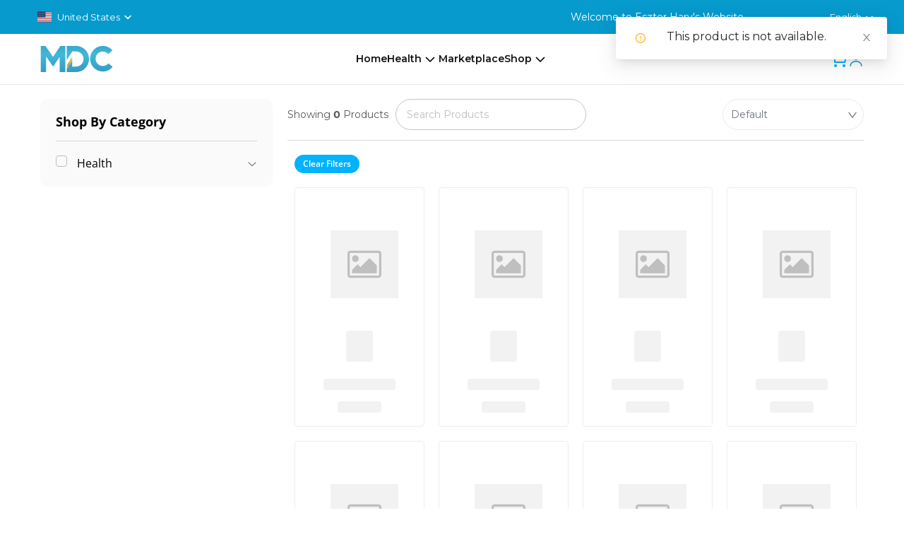

--- FILE ---
content_type: text/html; charset=utf-8
request_url: https://mydailychoice.com/shop/high-life-travel-7-000-prepaid-travel-savings?ref=mdcfreeregister
body_size: 3842
content:
<!DOCTYPE html><html><head><meta charSet="utf-8"/><meta name="viewport" content="width=device-width, initial-scale=1"/><link rel="stylesheet" href="/css/bootstrap.min.css"/><link rel="stylesheet" href="/css/font-awesome.min.css"/><link rel="shortcut icon" type="image/x-icon" href="/favicon.svg"/><link rel="stylesheet" href="/css/dd.css"/><link rel="stylesheet" type="text/css" href="/css/flags.css"/><link rel="stylesheet" href="/fonts/stylesheet.css"/><link rel="stylesheet" href="/css/style.css"/><link rel="stylesheet" href="/css/user-pages.css"/><link rel="stylesheet" href="/css/akashx.css"/><link rel="stylesheet" href="/css/beyond.css"/><link rel="stylesheet" href="/css/bodymelt.css"/><link rel="stylesheet" href="/css/cosmikology.css"/><link rel="stylesheet" href="/css/dailyspray.css"/><link rel="stylesheet" href="/css/hempmomma.css"/><link rel="stylesheet" href="/css/hempworx.css"/><link rel="stylesheet" href="/css/mantra.css"/><link rel="stylesheet" href="/css/ffx.css"/><link rel="stylesheet" href="/css/highlife.css"/><link rel="stylesheet" href="/css/affiliate.css"/><link rel="stylesheet" href="/css/react-multi-carousel.styles.css"/><link rel="stylesheet" href="/css/checkout.css"/><link rel="stylesheet" href="/css/free-enroll.css"/><link rel="stylesheet" href="/css/share-cart.css"/><link rel="stylesheet" href="/css/ourstory.css"/><link rel="stylesheet" href="/css/rewards.css"/><link rel="stylesheet" href="/css/localize.css"/><link rel="stylesheet" href="/v3/css/common.css"/><link rel="stylesheet" href="/v3/css/style.css"/><link rel="stylesheet" href="/v3/css/custom.css"/><link rel="stylesheet" href="https://cdn.jsdelivr.net/npm/swiper@11/swiper-bundle.min.css"/><script src="https://cdn.jsdelivr.net/npm/swiper@11/swiper-bundle.min.js" strategy="beforeInteractive"></script><link rel="stylesheet" type="text/css" charSet="UTF-8" href="https://cdnjs.cloudflare.com/ajax/libs/slick-carousel/1.6.0/slick.min.css"/><link rel="stylesheet" type="text/css" href="https://cdnjs.cloudflare.com/ajax/libs/slick-carousel/1.6.0/slick-theme.min.css"/><script async="" src="https://www.googletagmanager.com/gtag/js?id=G-3XMCW87CGZ"></script><script>
          window.dataLayer = window.dataLayer || [];
          function gtag(){dataLayer.push(arguments);}
          gtag(&#x27;js&#x27;, new Date());

          gtag(&#x27;config&#x27;, &#x27;G-3XMCW87CGZ&#x27;);
        </script><script src="/js/jquery.min.js"></script><script type="text/javascript" src="/js/bootstrap.min.js"></script><link rel="stylesheet" href="/css/owl.carousel.min.css"/><script type="text/javascript" src="/js/owl.carousel.js"></script><script src="https://global.localizecdn.com/localize.js"></script><script>!function(a){if(!a.Localize){a.Localize={};for(var e=[&quot;translate&quot;,&quot;untranslate&quot;,&quot;phrase&quot;,&quot;initialize&quot;,&quot;translatePage&quot;,&quot;setLanguage&quot;,&quot;getLanguage&quot;,&quot;getSourceLanguage&quot;,&quot;detectLanguage&quot;,&quot;getAvailableLanguages&quot;,&quot;untranslatePage&quot;,&quot;bootstrap&quot;,&quot;prefetch&quot;,&quot;on&quot;,&quot;off&quot;,&quot;hideWidget&quot;,&quot;showWidget&quot;],t=0;t&lt;e.length;t++)a.Localize[e[t]]=function(){}}}(window);</script><script>
          Localize.initialize({
            key: &#x27;gAPd45D2e0wPy&#x27;,
            autodetectLanguage: false
          });
        </script><script src="https://js.stripe.com/v3/"></script><script src="/v3/js/main.js"></script><title>My Daily Choice | High Life Travel $7,000 Prepaid Travel Savings</title><meta name="author" content="mydailychoice"/><meta name="keywords" content="High Life Travel $7,000 Prepaid Travel Savings"/><meta name="description" content=""/><meta property="og:url" content="https://mydailychoice.com/shop/high-life-travel-7-000-prepaid-travel-savings"/><meta property="og:title" content="High Life Travel $7,000 Prepaid Travel Savings"/><meta property="og:description" content=""/><meta property="og:image" content="https://d2511r1bjh2ay3.cloudfront.net/product/A0zktISxGZCFzUIqFQc0ky3FnREHASmmlGsNpgkg.png"/><meta name="twitter:card" content="summary_large_image"/><meta name="twitter:creator" content="My Daily Choice"/><meta name="twitter:title" content="High Life Travel $7,000 Prepaid Travel Savings"/><meta name="twitter:site" content="@mydailychoice"/><meta name="twitter:image" content="https://d2511r1bjh2ay3.cloudfront.net/product/A0zktISxGZCFzUIqFQc0ky3FnREHASmmlGsNpgkg.png"/><meta name="twitter:description" content=""/><meta name="next-head-count" content="60"/><link rel="preload" href="/_next/static/css/ddf3d747.2755e0ac.chunk.css" as="style"/><link rel="stylesheet" href="/_next/static/css/ddf3d747.2755e0ac.chunk.css" data-n-g=""/><link rel="preload" href="/_next/static/css/styles.c07e9cb2.chunk.css" as="style"/><link rel="stylesheet" href="/_next/static/css/styles.c07e9cb2.chunk.css" data-n-g=""/><noscript data-n-css=""></noscript><link rel="preload" href="/_next/static/chunks/main-f40926cae66e344ed525.js" as="script"/><link rel="preload" href="/_next/static/chunks/webpack-6832a5d3e7a5b52b788f.js" as="script"/><link rel="preload" href="/_next/static/chunks/framework.49bc7202bb7b2545de8a.js" as="script"/><link rel="preload" href="/_next/static/chunks/ddf3d747.6ae16508419c2946fa3a.js" as="script"/><link rel="preload" href="/_next/static/chunks/commons.02f24fa9449ac00cc977.js" as="script"/><link rel="preload" href="/_next/static/chunks/dc1500ffacdfd2d7b8690c70e0f87bf0a9e46214.ea09eb91910c987398e1.js" as="script"/><link rel="preload" href="/_next/static/chunks/styles.2789ab926c979285f2cd.js" as="script"/><link rel="preload" href="/_next/static/chunks/pages/_app-c022d3c8420b8e86744a.js" as="script"/><link rel="preload" href="/_next/static/chunks/252f366e.36ba611bc2cda188f0bf.js" as="script"/><link rel="preload" href="/_next/static/chunks/1bfc9850.5c176132565777c86770.js" as="script"/><link rel="preload" href="/_next/static/chunks/0c428ae2.3035b73bcdef149be860.js" as="script"/><link rel="preload" href="/_next/static/chunks/2852872c.5801db53a773466143c6.js" as="script"/><link rel="preload" href="/_next/static/chunks/d7eeaac4.d7fa190a6ececf3d3ce2.js" as="script"/><link rel="preload" href="/_next/static/chunks/95b64a6e.50d432dead9ed99794a6.js" as="script"/><link rel="preload" href="/_next/static/chunks/e7cb5cc3.ea5c6e6d26dd57172983.js" as="script"/><link rel="preload" href="/_next/static/chunks/75fc9c18.82acf398f1beacc14a6f.js" as="script"/><link rel="preload" href="/_next/static/chunks/db10ad6e.09b7966659a1123f0184.js" as="script"/><link rel="preload" href="/_next/static/chunks/421bab30.16c36b66d98267898e16.js" as="script"/><link rel="preload" href="/_next/static/chunks/40347e235cb2fb0f53d296f1bbf9cb83c616bd56.30732a72bd85d29dce24.js" as="script"/><link rel="preload" href="/_next/static/chunks/bbe3c6d8e767cf5415c87c4ea2af86f6df3b14e8.c564f8630df988db9ee7.js" as="script"/><link rel="preload" href="/_next/static/chunks/f56a391faab2eba02f20930d8ca00052c58eae90.868b4eb13d4f5799470f.js" as="script"/><link rel="preload" href="/_next/static/chunks/099a35e698187fb7b7332a6060d03af90f6320b0.b5b89229ad582afd11e9.js" as="script"/><link rel="preload" href="/_next/static/chunks/61aff94a20e1d44829b7a0286e60de172a532b86.e585d6eed567470e16a1.js" as="script"/><link rel="preload" href="/_next/static/chunks/a1ab653f5e95daf2c4e378e9c1de0cec8607580c.a63d31ddad9a64d64c51.js" as="script"/><link rel="preload" href="/_next/static/chunks/768be4f49543e0ae84f6fdc5421a24a9db384543.898440f88ab2e8242af7.js" as="script"/><link rel="preload" href="/_next/static/chunks/pages/shop/%5Bproduct_path%5D-9a7c8604cb1b1bd054b8.js" as="script"/></head><body><div id="__next"><body style="overflow:visible"><main><div class=" unauther-user"><div><header class="v3_header"><nav class="v3_header__top"><div class="v3_col-1"><div><div class="ant-dropdown-trigger currency-cont"><div class="country-flag__Wrapper-sc-1aprt35-0 kBRTwu"><div class="container"><span class="flag-name"></span></div></div><img src="/images/header/white-arrow.png"/></div></div></div><div class="v3_nav-slider v3_col-1"><span class="v3_slide"></span></div></nav><nav class="v3_header__menu"><div class="v3_header__menu-logo v3_col-1"><img src="/v3/images/logo.svg" alt="My Daily Choice Logo"/></div><div class="v3_header__menu-links v3_col-1" id="v3_headerMenuLinks"><a href="/">Home</a><div class="v3_dropdown"><a href="#" class="v3_dropdown-toggle"><span>Health</span> <img src="/v3/images/icons/arrow-down.svg" alt=""/></a><div class="v3_dropdown-menu"><a href="/hempworx">HempWorx</a><a href="/xetrm">XeTRM</a><a href="/daily-sprays">Daily Sprays</a><a href="/shop?selected_brands=149">Methylene Blue</a></div></div><a href="/marketplace">Marketplace</a><div class="v3_dropdown"><a href="#" class="v3_dropdown-toggle"><span>Shop</span> <img src="/v3/images/icons/arrow-down.svg" alt=""/></a><div class="v3_dropdown-menu"><a href="/shop?selected_brands=1">HempWorx</a><a href="/shop?selected_brands=8">XeTRM</a><a href="/shop?selected_brands=2">Daily Sprays</a><a href="/shop?selected_brands=149">Methylene Blue</a><a href="/marketplace-shop">Marketplace</a></div></div></div><div class="v3_header__menu-icons v3_col-1 v3_flex-end"><div class="v3_links v3_flex-center"><div class="cart-bar"><div class="unauth-cart"><div class="unauth-cart-cont"><span class="ant-badge"><a href="#"><img src="/images/header/cart.png"/></a></span></div></div></div><span><img src="/v3/images/icons/user.svg" alt="User Icon"/></span><div id="v3_hamburgerMenu"><span class="v3_line"></span><span class="v3_line"></span><span class="v3_line"></span></div></div></div></nav></header><div></div></div><footer class="v3_footer"><div class="v3_footer__top"><div class="v3_menu"><div class="v3_footer-logo"><img src="/v3/images/logo-footer.svg" alt=""/></div><div class="v3_links"><span class="v3_links__title">Company</span><div class="v3_links__list"><a href="/leadership">Leadership</a><a href="/free-enroll">Free Affiliate Account</a><a href="/brand-partner">Brand Partner</a><a href="https://www.facebook.com/groups/officialmdccommunity" target="_blank">Community</a></div></div><div class="v3_links"><span class="v3_links__title">Policies</span><div class="v3_links__list"><a href="/privacy-policy">Privacy Policy</a><a href="/cookie-policy">Cookie Policy</a><a href="/income-disclosure">Income Disclosure</a><a href="/faq">Refunds &amp; Returns</a><a href="https://d2511r1bjh2ay3.cloudfront.net/tool/u9wkeUdYNSmcfg787jLYgcQutVlT3KaXGJfHZ4iA.pdf" target="_blank">Terms &amp; Conditions</a><a href="/legal-disclaimers">Disclaimers</a></div></div><div class="v3_links"><span class="v3_links__title">Resources</span><div class="v3_links__list"><a href="/news">News</a><a href="/events">Events</a><a href="/faq">FAQ</a><a href="#">Contact Us</a></div></div></div><div class="v3_social-wrap"><div class="v3_text"><p>*These statements have not been evaluated by the Food and Drug Administration. This product is not intended to diagnose, treat, cure or prevent any disease.</p></div><div class="v3_social"><a href="https://www.facebook.com/officialmydailychoice/" target="_blank"><img src="/v3/images/icons/facebook.svg" alt=""/></a><a href="https://instagram.com/officialmydailychoice?utm_medium=copy_link" target="_blank"><img src="/v3/images/icons/instagram.svg" alt=""/></a><a href="https://t.me/MyDailyChoiceNews" target="_blank"><img src="/v3/images/icons/telegram.svg" alt=""/></a><a href="https://www.youtube.com/c/MyDailyChoiceOfficial" target="_blank"><img src="/v3/images/icons/youtube.svg" alt=""/></a></div></div><div class="v3_copyright"><div class="v3_text"><p>Copyright © 2025 MyDailyChoice, Inc. All Rights Reserved.</p></div><img src="/v3/images/payment.png" alt=""/></div></div></footer></div></main></body><style>
        #localize-widget.show #localize-widget-langs a {
          display: none !important;
        }
      </style></div><script id="__NEXT_DATA__" type="application/json">{"props":{"pageProps":{"productMetaDetail":{"description_content":"","title":"High Life Travel $7,000 Prepaid Travel Savings","image_path":"https://d2511r1bjh2ay3.cloudfront.net/product/A0zktISxGZCFzUIqFQc0ky3FnREHASmmlGsNpgkg.png"}},"__N_SSP":true},"page":"/shop/[product_path]","query":{"ref":"mdcfreeregister","product_path":"high-life-travel-7-000-prepaid-travel-savings"},"buildId":"f5c2789bf27d3163a22d23d72fcc500d2af77c95","isFallback":false,"gssp":true}</script><script nomodule="" src="/_next/static/chunks/polyfills-4f7bf8bc23b82880fb2d.js"></script><script src="/_next/static/chunks/main-f40926cae66e344ed525.js" async=""></script><script src="/_next/static/chunks/webpack-6832a5d3e7a5b52b788f.js" async=""></script><script src="/_next/static/chunks/framework.49bc7202bb7b2545de8a.js" async=""></script><script src="/_next/static/chunks/ddf3d747.6ae16508419c2946fa3a.js" async=""></script><script src="/_next/static/chunks/commons.02f24fa9449ac00cc977.js" async=""></script><script src="/_next/static/chunks/dc1500ffacdfd2d7b8690c70e0f87bf0a9e46214.ea09eb91910c987398e1.js" async=""></script><script src="/_next/static/chunks/styles.2789ab926c979285f2cd.js" async=""></script><script src="/_next/static/chunks/pages/_app-c022d3c8420b8e86744a.js" async=""></script><script src="/_next/static/chunks/252f366e.36ba611bc2cda188f0bf.js" async=""></script><script src="/_next/static/chunks/1bfc9850.5c176132565777c86770.js" async=""></script><script src="/_next/static/chunks/0c428ae2.3035b73bcdef149be860.js" async=""></script><script src="/_next/static/chunks/2852872c.5801db53a773466143c6.js" async=""></script><script src="/_next/static/chunks/d7eeaac4.d7fa190a6ececf3d3ce2.js" async=""></script><script src="/_next/static/chunks/95b64a6e.50d432dead9ed99794a6.js" async=""></script><script src="/_next/static/chunks/e7cb5cc3.ea5c6e6d26dd57172983.js" async=""></script><script src="/_next/static/chunks/75fc9c18.82acf398f1beacc14a6f.js" async=""></script><script src="/_next/static/chunks/db10ad6e.09b7966659a1123f0184.js" async=""></script><script src="/_next/static/chunks/421bab30.16c36b66d98267898e16.js" async=""></script><script src="/_next/static/chunks/40347e235cb2fb0f53d296f1bbf9cb83c616bd56.30732a72bd85d29dce24.js" async=""></script><script src="/_next/static/chunks/bbe3c6d8e767cf5415c87c4ea2af86f6df3b14e8.c564f8630df988db9ee7.js" async=""></script><script src="/_next/static/chunks/f56a391faab2eba02f20930d8ca00052c58eae90.868b4eb13d4f5799470f.js" async=""></script><script src="/_next/static/chunks/099a35e698187fb7b7332a6060d03af90f6320b0.b5b89229ad582afd11e9.js" async=""></script><script src="/_next/static/chunks/61aff94a20e1d44829b7a0286e60de172a532b86.e585d6eed567470e16a1.js" async=""></script><script src="/_next/static/chunks/a1ab653f5e95daf2c4e378e9c1de0cec8607580c.a63d31ddad9a64d64c51.js" async=""></script><script src="/_next/static/chunks/768be4f49543e0ae84f6fdc5421a24a9db384543.898440f88ab2e8242af7.js" async=""></script><script src="/_next/static/chunks/pages/shop/%5Bproduct_path%5D-9a7c8604cb1b1bd054b8.js" async=""></script><script src="/_next/static/f5c2789bf27d3163a22d23d72fcc500d2af77c95/_buildManifest.js" async=""></script><script src="/_next/static/f5c2789bf27d3163a22d23d72fcc500d2af77c95/_ssgManifest.js" async=""></script></body></html>

--- FILE ---
content_type: text/css; charset=UTF-8
request_url: https://mydailychoice.com/css/user-pages.css
body_size: 10175
content:
/***************** Authed User *****************/

.authed-user.MyOrders,
.authed-user.MyProfile,
.authed-user.MySubscription,
.authed-user.GiftWallet,
.authed-user.LoyaltyWallet,
.authed-user.ShippingandBilling,
.authed-user.Referrals,
.authed-user.UpgradeAccount,
.authed-user.Support,
.authed-user.Verification,
.authed-user.HltOld,
.authed-user.Hlt,
.authed-user.Dti,
.authed-user.MyTickets,
.authed-user.BucketWallet,
.authed-user.SETC,
.Notifications {
    background: #f0f2f5;
}
.ant-popover {
  z-index: 2147483641 !important;
}

.authed-user .anticon-spin {
    color: #00b2ff;
}

.authed-user .container .left-side {
    padding: 30px 6px 30px 12px;
}

.authed-user .container .right-side {
    padding: 30px 12px 30px 6px;
}

#main-slider img {
    max-height: 400px;
    object-fit: cover;
}

.cbo-top-dropdown.ant-menu-root.ant-menu-vertical,
.cbo-top-dropdown.ant-menu-root.ant-menu-vertical-left,
.cbo-top-dropdown.ant-menu-root.ant-menu-vertical-right,
.cbo-top-dropdown.ant-menu-root.ant-menu-inline {
    box-shadow: 0 3px 6px -4px rgb(0 0 0 / 12%), 0 6px 16px 0 rgb(0 0 0 / 8%), 0 9px 28px 8px rgb(0 0 0 / 5%);
}

.cbo-top-dropdown.ant-menu-vertical > .ant-menu-item, 
.cbo-top-dropdown.ant-menu-vertical-left > .ant-menu-item, 
.cbo-top-dropdown.ant-menu-vertical-right > .ant-menu-item, 
.cbo-top-dropdown.ant-menu-inline > .ant-menu-item, 
.cbo-top-dropdown.ant-menu-vertical > .ant-menu-submenu > .ant-menu-submenu-title, 
.cbo-top-dropdown.ant-menu-vertical-left > .ant-menu-submenu > .ant-menu-submenu-title, 
.cbo-top-dropdown.ant-menu-vertical-right > .ant-menu-submenu > .ant-menu-submenu-title, 
.cbo-top-dropdown.ant-menu-inline > .ant-menu-submenu > .ant-menu-submenu-title {
    height: 28px;
    line-height: 28px;
}

.cbo-top-dropdown .ant-menu-item a {
    margin-left: 12px;
}

.cbo-top-dropdown .icon-title {
    display: flex;
    align-items: center;
}

.cbo-top-dropdown .icon-title.akashx img {
    width: 17px;
}

.cbo-top-dropdown .icon-title.log-out svg {
    font-size: 21px;
    color: #00b2ff;
}

.cbo-top-dropdown .icon-title.hlt img {
    width: 16px;
}

.cbo-top-dropdown .icon-title.log-out a {
    margin-left: 7px;
}

.cbo-top-dropdown .icon-title.account-setting svg {
    font-size: 21px;
    color: #00b2ff;
}

.cbo-top-dropdown .icon-title.account-setting a {
    margin-left: 7px;
}

.cbo-top-dropdown .icon-title.go-to-abo svg {
    font-size: 21px;
    color: #00b2ff;
}

.cbo-top-dropdown .icon-title.go-to-abo a {
    margin-left: 7px;
}

.authed-user .slider-bg {
    /* background: unset; */
}

.authed-user .header-logo .container .search-bar {
    /* width: 45%; */
}

.authed-user .cart-bar {
}

.authed-user .cart-bar ul {
    display: flex;
    flex-direction: row;
    justify-content: flex-end;
    align-items: center;
    min-width: 270px;
}

.authed-user .cart-bar ul .go-to-ubo {
    max-width: 80px;
    text-align: center;
}

.authed-user .cart-bar ul .go-to-ubo a {
    font-size: 12px;
    color: #ffffff;
}

.authed-user .cart-bar ul .user-info .ant-dropdown-trigger {
    display: flex;
    flex-direction: row;
    justify-content: flex-start;
    align-items: center;
    cursor: pointer;
}

.authed-user .cart-bar ul .user-info img {
    width: 50px;
    height: 50px;
    object-fit: cover;
    border-radius: 50%;
    border: 1px solid #ffffff;
    padding: 2px;
}

.authed-user .cart-bar ul .user-info .user-info-text {
    display: flex;
    flex-direction: column;
    margin-left: 5px;
    color: #ffffff;
}

.authed-user .cart-bar ul .user-info .user-info-text p {
    margin-bottom: 0;
}

.notification-icon {
    font-size: 24px;
    color: #ffffff;
}

.notification-badge {
    display: inline-block;
    cursor: pointer;
}
.notification-badge .ant-scroll-number {
    background: #09b7ef;
}
.avatar-icons-hidden {
    width: 26px;
    display: inline;
    margin-right: 35px;
}

.notification-menus {
  width: 300px !important;
}
.notification-menus .ant-dropdown-menu {
  padding: 0px;
}
.notification-menus .ant-dropdown-menu-item {
  padding: 0px;
}
.notification-header {
  padding: 15px;
  display: flex;
  align-items: center;
  justify-content: space-between;
  background-color: #09b7ef;
  color: white;
  font-size: 15px;
  cursor: default;
}

.notification-header span {
  background-color: #384971a3;
  color: white;
  padding: 3px 10px;
  border-radius: 14px;
  font-size: 13px;
}
.notification-footer {
  padding: 15px;
  display: flex;
  align-items: center;
  justify-content: center;
  background-color: #efefef;
  cursor: default;
  color: #09b7ef;
  font-size: 15px;
}
.notification-footer .label {
  cursor: pointer;
}
.notification-content {
  padding: 10px 15px;
  background-color: white;
  cursor: default;
}

.notification-content .message-container {
  display: flex;
  align-items: center;
  font-size: 15px;
  color: black;
  cursor: pointer;
}
.notification-content svg {
  width: 20px;
  margin-right: 10px;
}
.notification-content .message-date {
  color: #a2a2a2;
  font-size: 12px;
  padding-left: 31px;
  margin-top: -6px;
}
.notification-modal-container .content {
    margin-top: 20px;
}
.Notifications .notifications-table .user-name img {
    width: 28px;
    height: 28px;
    margin-right: 7px;
}
.Notifications .notifications-table .table-container .title {
    cursor: pointer;
}
.Notifications .notifications-table .ant-spin-nested-loading > div > .ant-spin .spinner {
  top: 0;
}
.Notifications .notifications-table .description p {
    margin-bottom: 0;
}
.Notifications .notifications-table-header .header {
    margin-bottom: 15px;
    padding-right: 20px;
}
.Notifications .notifications-table-header .header .title {
    font-weight: 500;
    font-size: 18px;
}
  
.Notifications .notifications-table-header .header .date-picker {
    display: flex;
    align-items: center;
    justify-content: flex-end;
  }
.Notifications .notifications-table-header .header .date-picker button {
    margin-left: 10px;
}
.Notifications .notifications-table .unread-notification {
    color: #000000;
}
@media (max-width: 400px) {
    .Notifications .notifications-table-header .header .date-picker {
      flex-direction: column;
      padding-left: 20px;
    }
    .Notifications .notifications-table-header .header .date-picker button {
      width: 100%;
      margin-left: 0px !important;
      margin-top: 10px;
    }
}
  
@media (max-width: 1200px) {
    .Notifications .notifications-table .table-container .ant-table {
      overflow-x: scroll;
    }
    .Notifications .notifications-table .table-container .ant-table .ant-table-container {
      width: 1000px;
    }
}

.authed-user .left-side {
    min-width: 235px;
}

.authed-user .my-account-card .ant-card-body {
    padding: 0;
}

.authed-user .my-account-card h5 {
    font-size: 18px;
    font-weight: 600;
}

.authed-user .card-title {
    display: flex;
    justify-content: space-between;
    align-items: center;
    padding: 24px 24px 12px 24px;
}


.authed-user .card-title  h5 {
    margin-bottom: 0;
}

.authed-user .card-title .anticon {
    font-size: 16px;
    color: #00b2ff;
    cursor: pointer;
}

.authed-user .my-account-card .main-info {
    display: flex;
    flex-direction: column;
    justify-content: center;
    align-items: center;
}

.authed-user .my-account-card .main-info img {
    width: 70px;
    height: 70px;
    object-fit: cover;
    border-radius: 50%;
    border: 1px solid #00b2ff;
    padding: 2px;
}

.authed-user .my-account-card .main-info a {
    color: #00b2ff;
    margin: 10px 0 12px;
    text-decoration: underline;
}

.authed-user .my-account-card .main-info h5 {
    margin-top: 20px;
    margin-bottom: 0;
}

.authed-user .my-account-card .other-info {
    background: rgb(154 198 249 / 10%);
    padding: 12px 24px;
}

.authed-user .my-account-card .other-info h5 {
    font-size: 15px;
    margin-bottom: 0;
}

.authed-user .my-account-card .other-info span {
    font-size: 15px;
}

.authed-user .my-account-card .other-info .user-id {
    display: flex;
    flex-direction: row;
    justify-content: space-between;
    align-items: center;
}

.authed-user .my-account-card .other-info .username {
    display: flex;
    flex-direction: row;
    justify-content: space-between;
    align-items: center;
    margin-top: 5px;
}

.authed-user .side-menu li {
    display: flex;
    flex-direction: row;
    justify-content: flex-start;
    align-items: center;
    padding: 12px 24px;
    background: #ffffff;
    border-radius: 4px;
    margin-top: 12px;
    cursor: pointer;
}

.authed-user .side-menu li img {
    width: 17px;
    height: 20px;
}

.authed-user .side-menu li span {
    font-weight: 500;
    margin-left: 12px;
    color: #354052;
    font-size: 15px;
}

.authed-user .side-menu li.active {
    background: #00b2ff;
    color: #ffffff;
}

.authed-user .side-menu li.active span {
    color: #ffffff;
}

.authed-user .side-menu li .verification-icon svg {
    font-size: 22px;
    color: #05c1ff;
}

.authed-user .side-menu li.active .verification-icon svg {
    color: #ffffff;
}

.authed-user .right-side {
    margin-bottom: 12px;
}

.authed-user .right-side .content-card {
    height: 100%;
}

.authed-user .right-side .content-card .ant-card-body {
    padding: 20px 0;
    position: relative;
}

.authed-user .right-side .content-card .ant-card-body .loading-spin {
    position: absolute;
    top: 0;
    left: 50%;
    z-index: 1;
}

.authed-user .right-side .content-card h5.title {
    padding: 0 24px;
    margin-bottom: 0.7em;
    font-weight: 500;
    color: #354052;
}

.authed-user .right-side .ant-table-container .ant-table-content {
    overflow-x: auto;
}

.authed-user .right-side .ant-table-container .ant-table-content table {
    white-space: nowrap;
}

.authed-user .right-side .ant-table-container table > thead > tr:first-child th:first-child {
    padding-left: 24px;
}

.authed-user .right-side .ant-table-container table > thead > tr th {
    font-size: 14px;
    font-weight: 600;
    color: #696e7e;
}

.authed-user .right-side .ant-table-tbody > tr > td:first-child {
    padding-left: 24px;
}

.authed-user .right-side .ant-table-tbody > tr > td a {
    color: #00b2ff;
    text-decoration: underline;
}

.order-details-modal .ant-modal-body {
    padding: 24px 0;
}

.order-details-modal-content h5 {
    display: flex;
    padding: 0 24px;
}
.order-details-modal-content .status-line {
    margin: 0 24px 12px 24px;
}
.order-details-modal-content label {
    font-size: 14px;
    /* padding: 0 24px; */
    /* margin-bottom: 12px; */
}
.order-details-modal-content h4 {
    font-size: 16px;
    margin: 12px 24px 4px 24px;
}

.order-details-modal-content .ant-table-content {
    overflow-x: auto;
}

.order-details-modal-content table {
    white-space: nowrap;
}

.order-details-modal-content .order-details-modal-footer {
    padding: 24px 24px 0;
    display: flex;
    flex-direction: row;
    justify-content: flex-start;
    align-items: center;
    flex-wrap: wrap;
}

.order-details-modal-content .order-details-modal-footer strong {
    font-size: 16px;
    margin-right: 12px;
}

.order-details-modal-content .order-details-modal-footer strong span {
    font-weight: 500;
}

.order-receipt {
    display: flex;
    justify-content: center;
}

.order-receipt-modal .ant-modal-body {
    padding: 24px 0;
}

.order-receipt-modal-content {
    display: flex;
    flex-direction: column;
    align-items: center;
}

.order-receipt-modal-content h5 {
    display: flex;
    padding: 0 24px;
}

.order-receipt-modal-content .europe-header {
    width: 60%;
}

.order-receipt-modal-content .europe-header h2 {
    text-align: center;
    margin-top: 20px;
}

.order-receipt-modal-content .europe-header h5 {
    text-align: center;
    font-size: 22px;
    margin-top: 20px;
    justify-content: center;
}

.order-receipt-modal-content .europe-header ul {
    display: flex;
    flex-direction: column;
    align-items: flex-end;
    color: #00b2ff;
    margin-top: 40px;
}

.order-receipt-modal-content .order-info {
    width: 60%;
    margin-top: 20px;
    padding-top: 20px;
    display: flex;
    flex-direction: column;
    align-items: flex-start;
}

.order-receipt-modal-content .order-info h5 {
    padding: 0;
    color: #00b2ff;
    font-weight: 600;
    opacity: 0.8;
}

.order-receipt-modal-content .order-info .info-row {
    width: 100%;
    margin-bottom: 5px;
    display: flex;
    justify-content: space-between;
    align-items: center;
}

.order-receipt-modal-content .order-info .info-row label {
    font-size: 16px;
}

.order-receipt-modal-content .order-info .info-row span {
    font-size: 16px;
}

.order-receipt-modal-content .ant-table-wrapper {
    width: 100%;
}

.order-receipt-modal-content .ant-table-content {
    overflow-x: auto;
}

.order-receipt-modal-content table {
    white-space: nowrap;
}

.order-receipt-modal-content .bt {
    border-top: 1px solid rgb(60 67 86 / 20%);
}

.authed-user .right-side .content-card .input-error {
    color: #f35151;
}

.authed-user .right-side .content-card .profile-card {
    padding: 24px;
}

.authed-user .right-side .content-card .profile-card .profile-image {
    display: flex;
    justify-content: flex-start;
    align-items: center;
}

.authed-user .right-side .content-card .profile-card .profile-image img {
    width: 100px;
    height: 100px;
    object-fit: cover;
    border: 1px solid #00b2ff;
    border-radius: 50%;
    padding: 3px;
    margin-right: 20px;
}

.authed-user .right-side .content-card .profile-card label {
    display: flex;
    align-items: center;
    min-width: 100px;
}

.authed-user .right-side .content-card .profile-card input {
    height: 40px;
    font-size: 16px;
}

.authed-user .right-side .content-card .profile-card input[disabled] {
    height: 30px;
}

.authed-user .right-side .content-card .profile-card .ant-input-password input {
    height: 30px;
}

.authed-user .right-side .content-card .profile-card .full-name {
    margin-top: 30px;
}

.authed-user .right-side .content-card .profile-card .username {
    display: flex;
    justify-content: flex-start;
    flex-direction: row;
    align-items: center;
}

.authed-user .right-side .content-card .profile-card .account-id {
    display: flex;
    justify-content: flex-start;
    flex-direction: row;
    align-items: center;
}

.authed-user .right-side .content-card .profile-card .email {
    display: flex;
    justify-content: flex-start;
    flex-direction: row;
    align-items: center;
}

.authed-user .right-side .content-card .profile-card .phone {
    display: flex;
    justify-content: flex-start;
    flex-direction: row;
    align-items: center;
}

.authed-user .right-side .content-card .profile-card .dob input {
    height: 38px;
}

.authed-user .right-side .content-card .profile-card .dob .date-picker-dob {
    width: 100%;
}

.authed-user .right-side .content-card .profile-card .dob {
    display: flex;
    justify-content: flex-start;
    flex-direction: row;
    align-items: center;
}

.authed-user .right-side .content-card .profile-card button {
    height: 35px;
}

.authed-user .right-side .content-card .profile-card .action-btns button {
    margin-right: 20px;
    min-width: 100px;
}

.change-password-modal-content label {
    font-weight: 600;
    margin-bottom: 3px;
}

.change-password-modal-content input {
    height: 40px;
}

.change-password-modal-content .ant-input-password input {
    height: 30px;
}

.change-password-modal-content .input-error {
    color: #f35151;
}

.change-password-modal-content .action-btns {
    display: flex;
    justify-content: flex-end;
    align-items: center;
}

.change-password-modal-content .action-btns button {
    min-width: 100px;
    height: 35px;
}

.change-password-modal-content .action-btns button:first-child {
    margin-right: 20px;
}

/*** Gift Wallet Page ***/
.GiftWallet .content-root{
    display: flex;
    justify-content: space-between;
    flex-wrap: wrap;
}
.GiftWallet .content-root .ant-card-body {
    padding: 24px !important;
}
.GiftWallet .main-section {
    width: calc(100% - 360px);
    display: flex;
    flex-direction: column;
}
.GiftWallet .history-section {
    height: 100%;
}
.GiftWallet .side-section {
    width: 336px;
    display: flex;
    flex-direction: column;
    justify-content: flex-start;
}
.GiftWallet .tip-section-card {
    height: 100%;
}
.GiftWallet .gift-wallet-faqs h4 {
    text-align: center;
}
.GiftWallet .gift-wallet-faqs .logo-spinner-section {
    min-height: 100px;
}
.GiftWallet .gift-wallet-faqs {
    margin-top: 24px;
}
@media (max-width: 768px) {
    .GiftWallet {
        flex-wrap: wrap;
    }
    .GiftWallet .main-section {
        width: 100%;
    }
    .GiftWallet .side-section {
        width: 100%;
    }
}
.GiftWallet .product-list {
    position: relative;
}
.GiftWallet .product-list .slider-box {
    margin: 0 -10px;
}
.GiftWallet .product-list .slick-next {
    position: absolute;
    top: -30px;
    right: 10px;
    width: 26px;
}
.GiftWallet .product-list .slick-prev {
    position: absolute;
    top: -41.5px;
    left: calc(100% - 90px);
    -webkit-transform: rotate(180deg);
    -ms-transform: rotate(180deg);
    transform: rotate(180deg);
    width: 26px;
}
.GiftWallet .product-list .slick-disabled {
    opacity: 0.5;
}
.GiftWallet .product-list .slick-slide {
    padding: 0 10px;
}
.GiftWallet .product-list .title {
    font-size: 18px;
}
.GiftWallet .product-card {
    border: 1px solid rgba(127,143,163,0.4);
    box-sizing: border-box;
    border-radius: 4px;
    padding: 20px;
}
.GiftWallet .product-card .product-img img {
    width: 100%;
}
.GiftWallet .product-card .product-title {
    font-weight: bold;
    margin: 15px 0px 11px;
    font-size: 18px;
    text-align: center;
}
.GiftWallet .product-card .price {    
    font-weight: normal;
    font-size: 14px;
    color: #00b4ee;
    text-align: center;
}
.GiftWallet .product-card .action-root {
    margin-top: 20px;
    display: flex;
    align-items: center;
    justify-content: space-between;
}
.GiftWallet .product-card .qty-root {
    position: relative;
    width: calc(50% - 6px);
}
.GiftWallet .product-card .qty-root .anticon {
    cursor: pointer;
    position: absolute;
    top: 10px;
    left: 12px;
    z-index: 12;
}
.GiftWallet .product-card .qty-root .anticon.plus-icon {
    left: auto;
    right: 12px;
}
.GiftWallet .product-card .qty-root .ant-input {
    text-align: center;
    padding: 5px 30px;
}
.GiftWallet .product-card .ant-btn { 
    width: calc(50% - 6px);
    background: #00b4ee;
    border-radius: 2px;
    color: #fff;
}
.GiftWallet .history-section .title {
    margin-bottom: 5px;
    margin-top: -10px;
}

.GiftWallet .history-section .status-dropdown {
    width: 150px;
}

.GiftWallet .history-section .ant-table-wrapper {
    margin-left: -24px;
    margin-right: -24px;
    width: calc(100% + 48px);
    max-width: calc(100% + 48px);
}
.GiftWallet .balance-section {
    display: flex;
    justify-content: space-between;
    align-items: center;
}
.GiftWallet .balance-section h6 {
    font-size: 12px;
    color: #7f8fa4;
}
.GiftWallet .balance-section .amount {
    font-weight: 700;
    font-size: 30px;
    line-height: 30px;
    color: #86D55E;
}
.GiftWallet .balance-section img {
    width: 67px;
    height: 67px;
}
.GiftWallet .send-btn-section button {
    height: 67px;
    width: 100%;
    background: #00b2ff;
    color: #fff;
    font-size: 20px;
}

.send-gift-modal .ant-btn {
    background: #00b2ff;
    color: #fff;
    padding: 8px 20px;
    margin-top: 12px;
    height: 40px;
}
.GiftWallet .tip-section h4 {
    margin-top: 24px;
    text-align: center;
}
.GiftWallet .tip-section p {
    text-align: center;
    margin: 12px 0;
    color: #7f8fa4;
}
.GiftWallet .form-group {
    margin-bottom: 8px;
}
.GiftWallet .form-group .label {
  margin-bottom: 3px;
  font-size: 14px !important;
}
.GiftWallet .form-group .errorWrapper {
  color: #ff4d4f;
}

.GiftWallet .balance-section .ant-card-body {
    width: 100%;    
}
.GiftWallet .balance-stats {
    background: #f3f5f8;
    padding: 20px;
}
.GiftWallet .balance-stats .stats-title {
    font-weight: 500;
    font-size: 18px;
    color: #7f8fa3;
    text-align: center;
}
.GiftWallet .balance-stats .stats-value {
    font-weight: 600;
    color: #00b4ee;
    font-size: 18px;
    text-align: center;
    margin-top: 3px;
}

/** Loyalty Wallet */
.LoyaltyWallet .balance-section .ant-card-body {
    width: 100%;    
}
.LoyaltyWallet .balance-stats {
    background: #f3f5f8;
    padding: 20px;
}
.LoyaltyWallet .balance-stats .stats-title {
    font-weight: 500;
    font-size: 18px;
    color: #7f8fa3;
    text-align: center;
}
.LoyaltyWallet .balance-stats .stats-value {
    font-weight: 600;
    color: #00b4ee;
    font-size: 18px;
    text-align: center;
    margin-top: 3px;
}

.LoyaltyWallet .content-root{
    display: flex;
    justify-content: space-between;
    flex-wrap: wrap;
}
.LoyaltyWallet .content-root .ant-card-body {
    padding: 24px !important;
}
.LoyaltyWallet .main-section {
    width: calc(100% - 360px);
    display: flex;
    flex-direction: column;
}
.LoyaltyWallet .history-section {
    height: 100%;
}
.LoyaltyWallet .side-section {
    width: 336px;
    display: flex;
    flex-direction: column;
    justify-content: flex-start;
}
.LoyaltyWallet .tip-section-card {
    height: 100%;
}
.LoyaltyWallet .gift-wallet-faqs h4 {
    text-align: center;
}
.LoyaltyWallet .gift-wallet-faqs .logo-spinner-section {
    min-height: 100px;
}
.LoyaltyWallet .gift-wallet-faqs {
    margin-top: 24px;
}
@media (max-width: 768px) {
    .LoyaltyWallet {
        flex-wrap: wrap;
    }
    .LoyaltyWallet .main-section {
        width: 100%;
    }
    .LoyaltyWallet .side-section {
        width: 100%;
    }
}
.LoyaltyWallet .product-list {
    position: relative;
}
.LoyaltyWallet .product-list .slider-box {
    margin: 0 -10px;
}
.LoyaltyWallet .product-list .slick-next {
    position: absolute;
    top: -30px;
    right: 10px;
    width: 26px;
}
.LoyaltyWallet .product-list .slick-prev {
    position: absolute;
    top: -41.5px;
    left: calc(100% - 90px);
    -webkit-transform: rotate(180deg);
    -ms-transform: rotate(180deg);
    transform: rotate(180deg);
    width: 26px;
}
.LoyaltyWallet .product-list .slick-disabled {
    opacity: 0.5;
}
.LoyaltyWallet .product-list .slick-slide {
    padding: 0 10px;
}
.LoyaltyWallet .product-list .title {
    font-size: 18px;
}
.LoyaltyWallet .product-card {
    border: 1px solid rgba(127,143,163,0.4);
    box-sizing: border-box;
    border-radius: 4px;
    padding: 20px;
}
.LoyaltyWallet .product-card .product-img img {
    width: 100%;
}
.LoyaltyWallet .product-card .product-title {
    font-weight: bold;
    margin: 15px 0px 11px;
    font-size: 18px;
    text-align: center;
}
.LoyaltyWallet .product-card .price {    
    font-weight: normal;
    font-size: 14px;
    color: #00b4ee;
    text-align: center;
}
.LoyaltyWallet .product-card .action-root {
    margin-top: 20px;
    display: flex;
    align-items: center;
    justify-content: space-between;
}
.LoyaltyWallet .product-card .qty-root {
    position: relative;
    width: calc(50% - 6px);
}
.LoyaltyWallet .product-card .qty-root .anticon {
    cursor: pointer;
    position: absolute;
    top: 10px;
    left: 12px;
    z-index: 12;
}
.LoyaltyWallet .product-card .qty-root .anticon.plus-icon {
    left: auto;
    right: 12px;
}
.LoyaltyWallet .product-card .qty-root .ant-input {
    text-align: center;
    padding: 5px 30px;
}
.LoyaltyWallet .product-card .ant-btn { 
    width: calc(50% - 6px);
    background: #00b4ee;
    border-radius: 2px;
    color: #fff;
}
.LoyaltyWallet .history-section .title {
    margin-bottom: 5px;
    margin-top: -10px;
}

.LoyaltyWallet .history-section .status-dropdown {
    width: 150px;
}

.LoyaltyWallet .history-section .ant-table-wrapper {
    margin-left: -24px;
    margin-right: -24px;
    width: calc(100% + 48px);
    max-width: calc(100% + 48px);
}
.LoyaltyWallet .balance-section {
    display: flex;
    justify-content: space-between;
    align-items: center;
}
.LoyaltyWallet .balance-section h6 {
    font-size: 12px;
    color: #7f8fa4;
}
.LoyaltyWallet .balance-section .amount {
    font-weight: 700;
    font-size: 30px;
    line-height: 30px;
    color: #86D55E;
}
.LoyaltyWallet .balance-section img {
    width: 67px;
    height: 67px;
}
.LoyaltyWallet .send-btn-section button {
    height: 67px;
    width: 100%;
    background: #00b2ff;
    color: #fff;
    font-size: 20px;
}

.send-gift-modal .ant-btn {
    background: #00b2ff;
    color: #fff;
    padding: 8px 20px;
    margin-top: 12px;
    height: 40px;
}
.LoyaltyWallet .tip-section h4 {
    margin-top: 24px;
    text-align: center;
}
.LoyaltyWallet .tip-section p {
    text-align: center;
    margin: 12px 0;
    color: #7f8fa4;
}
.LoyaltyWallet .form-group {
    margin-bottom: 8px;
}
.LoyaltyWallet .form-group .label {
  margin-bottom: 3px;
  font-size: 14px !important;
}
.LoyaltyWallet .form-group .errorWrapper {
  color: #ff4d4f;
}
.LoyaltyWallet .right-side {
    display: flex;
    flex-direction: column;
}
.LoyaltyWallet .loyalty-description-section {
    background-color: #ffff;
    margin-top: 10px;
    padding: 50px 0 0;
    background-image: url("/images/user/loyalty/loyalty_bg.png");
    background-position: top right;
    background-size: contain;
    background-repeat: no-repeat;
}
.LoyaltyWallet .loyalty-program-description {
    padding: 0 50px;
}
.LoyaltyWallet .loyalty-description-section .logo-img {
    width: 120px;
    margin-bottom: 20px;
}
.LoyaltyWallet .loyalty-description-section h5 {
    font-weight: 600;
}
.LoyaltyWallet .loyalty-description-section .text-info-section {
    display: flex;
    flex-direction: column;
    justify-content: center;
}
.LoyaltyWallet .loyalty-description-section .img-info-section {
    display: flex;
    flex-direction: column;
    justify-content: center;
}
.LoyaltyWallet .loyalty-description-section .img-info-section img {
    height: 100%;
    width: 100%;
    object-fit: cover;
}
.LoyaltyWallet .loyalty-description-section .table-section {
    margin-top: 50px;
    padding: 0 50px;
}
.LoyaltyWallet .loyalty-description-section .table-section .info-table {
    padding: 0 10px;
}
.LoyaltyWallet .loyalty-description-section .table-title {
    display: flex;
    align-items: center;
    justify-content: center;
    padding: 10px 5px;
    color: #384A72;
    background-color: rgba(56, 74, 114, 0.2);
    font-size: 16px;
    font-weight: 600;
}
.LoyaltyWallet .loyalty-description-section .table-title span {
    text-align: center;
}
.LoyaltyWallet .loyalty-description-section .table-head {
    display: flex;
    justify-content: center;
    align-items: center;
    margin-top: 5px;
    padding: 0;
}
.LoyaltyWallet .loyalty-description-section .table-head span {
    padding: 5px;
    background-color: #384A72;
    color: #ffffff;
    width: 100%;
    margin-right: 2.5px;
    text-align: center;
}
.LoyaltyWallet .loyalty-description-section .table-value {
    display: flex;
    justify-content: center;
    align-items: center;
    margin-top: 5px;
    padding: 0;
}
.LoyaltyWallet .loyalty-description-section .table-value span {
    padding: 5px;
    background-color: #00b2ff;
    color: #ffffff;
    width: 100%;
    margin-left: 2.5px;
    text-align: center;
}
.LoyaltyWallet .loyalty-description-section .table-footer {
    display: flex;
    align-items: center;
    justify-content: center;
    flex-direction: column;
    padding: 10px 5px;
    background-color: rgba(0, 178, 255, 0.2);
    font-weight: 600;
    margin-top: 5px;
}
.LoyaltyWallet .loyalty-description-section .table-footer p {
    color: #384A72;
    font-size: 14px;
    margin: 0;
}
.LoyaltyWallet .loyalty-description-section .table-footer span {
    color: #00b2ff;
    font-size: 15px;
    text-align: center;
}
.LoyaltyWallet .loyalty-faq-section {
    padding-bottom: 100px;
    background-repeat: no-repeat;
    background-size: cover;
    background-position-x: right;
    background-color: rgba(204, 240, 255, 0.2);
}
.LoyaltyWallet .loyalty-faq-section {
    padding: 50px 0;
    width: 100%;
    margin: 50px 0 0;
}
.LoyaltyWallet .loyalty-faq-title {
    margin-bottom: 50px;
    text-align: center;
    font-weight: 600;
}

/* .LoyaltyWallet .faq-title {
    border-left: 5px solid #00B2FF;
}

.LoyaltyWallet .faq-content.show {
    border-left: 5px solid #00B2FF;
}

.LoyaltyWallet .faq-title.collapsed {
    border-left: unset;
} */

.LoyaltyWallet .faq-title:after {
    background: url("/images/reward/arrow_up.svg");
    background-repeat: no-repeat;
    height: 10px;
    width: 12px;
    background-size: contain;
}

.LoyaltyWallet .faq-title.collapsed:after {
    background: url("/images/reward/arrow_down.svg");
    background-repeat: no-repeat;
    height: 10px;
    width: 12px;
    background-size: contain;
}
@media only screen and (max-width: 767px) {
    .LoyaltyWallet .loyalty-description-section .table-section .info-table {
        margin-top: 30px;
    }
}

.Hlt .content-root{
    display: flex;
    justify-content: space-between;
    flex-wrap: wrap;
}
.Hlt .content-root .ant-card-body {
    padding: 24px !important;
}
.Hlt .main-section {
    width: calc(100% - 360px);
    display: flex;
    flex-direction: column;
}
.Hlt .history-section {
    width: 100%;
    margin-top: 24px;
}
.Hlt .side-section {
    width: 336px;
    display: flex;
    flex-direction: column;
    justify-content: flex-start;
}
.Hlt .tip-section-card {
    height: 100%;
}
@media (max-width: 768px) {
    .Hlt {
        flex-wrap: wrap;
    }
    .Hlt .main-section {
        width: 100%;
    }
    .Hlt .side-section {
        width: 100%;
    }
}
.Hlt .product-list {
    position: relative;
}
.Hlt .product-list .slider-box {
    margin: 0 -10px;
}
.Hlt .product-list .slick-next {
    position: absolute;
    top: -19px;
    right: 10px;
    width: 26px;
}
.Hlt .product-list .slick-prev {
    position: absolute;
    top: -30.5px;
    left: calc(100% - 90px);
    -webkit-transform: rotate(180deg);
    -ms-transform: rotate(180deg);
    transform: rotate(180deg);
    width: 26px;
}
.Hlt .product-list .slick-disabled {
    opacity: 0.5;
}
.Hlt .product-list .slick-slide {
    padding: 0 10px;
}
.Hlt .product-list .title {
    font-size: 18px;
}
.Hlt .product-card {
    border: 1px solid rgba(127,143,163,0.4);
    box-sizing: border-box;
    border-radius: 4px;
    padding: 20px;
}
.Hlt .product-card .product-img img {
    width: 100%;
}
.Hlt .product-card .product-title {
    font-weight: bold;
    margin: 15px 0px 11px;
    font-size: 18px;
    text-align: center;
}
.Hlt .product-card .price {    
    font-weight: normal;
    font-size: 14px;
    color: #00b4ee;
    text-align: center;
}
.Hlt .product-card .action-root {
    margin-top: 20px;
    display: flex;
    align-items: center;
    justify-content: space-between;
}
.Hlt .product-card .qty-root {
    position: relative;
    width: calc(50% - 6px);
}
.Hlt .product-card .qty-root .anticon {
    cursor: pointer;
    position: absolute;
    top: 10px;
    left: 12px;
    z-index: 12;
}
.Hlt .product-card .qty-root .anticon.plus-icon {
    left: auto;
    right: 12px;
}
.Hlt .product-card .qty-root .ant-input {
    text-align: center;
    padding: 5px 30px;
}
.Hlt .product-card .ant-btn { 
    width: calc(50% - 6px);
    background: #00b4ee;
    border-radius: 2px;
    color: #fff;
}
.Hlt .history-section .title {
    margin-bottom: 5px;
    margin-top: -10px;
}

.Hlt .history-section .status-dropdown {
    width: 150px;
}

.Hlt .history-section .ant-table-wrapper {
    margin-left: -24px;
    margin-right: -24px;
    width: calc(100% + 48px);
    max-width: calc(100% + 48px);
}
.Hlt .balance-section {
    display: flex;
    justify-content: space-between;
    align-items: center;
}
.Hlt .balance-section h6 {
    font-size: 12px;
    color: #7f8fa4;
}
.Hlt .balance-section .amount {
    font-weight: 700;
    font-size: 30px;
    line-height: 30px;
    color: #86D55E;
}
.Hlt .balance-section img {
    width: 67px;
    height: 67px;
}
@media (max-width: 768px) {
    .Hlt .side-section {
        margin-top: 24px;
    }
}
.Hlt .send-btn-section button {
    height: 67px;
    width: 100%;
    background: #ff7200;
    color: #fff;
    font-size: 20px;
}
.Hlt .send-btn-section button:hover, .Hlt .send-btn-section button:focus {
    border-color: #ff9c6e;
    background: #ff9c6e;
}

.Hlt .form-group {
    margin-bottom: 8px;
}
.Hlt .form-group .label {
  margin-bottom: 3px;
  font-size: 14px !important;
}
.Hlt .form-group .errorWrapper {
  color: #ff4d4f;
}

.Hlt .balance-section .ant-card-body {
    width: 100%;    
}
.Hlt .balance-stats {
    background: #f3f5f8;
    padding: 20px;
}
.Hlt .balance-stats .stats-title {
    font-weight: 500;
    font-size: 18px;
    color: #7f8fa3;
    text-align: center;
}
.Hlt .balance-stats .stats-value {
    font-weight: 600;
    color: #00b4ee;
    font-size: 18px;
    text-align: center;
    margin-top: 3px;
}

@media (max-width: 1620px) {
    .MySubscription .responsive-payment-cards {
        flex: 0 0 33.33333333% !important;
        max-width: 33.33333333% !important;
    }
}

@media (max-width: 1300px) {
    .MySubscription .responsive-payment-cards {
        flex: 0 0 50% !important;
        max-width: 50% !important;
    }
}
  
@media (max-width: 960px) {
    .MySubscription .responsive-payment-cards {
        flex: 0 0 100% !important;
        max-width: 100% !important;
    }
}

@media (max-width: 900px) {
    .MySubscription .responsive-payment-cards {
        flex: 0 0 50% !important;
        max-width: 50% !important;
    }
}

@media (max-width: 690px) {
    .MySubscription .responsive-payment-cards {
        flex: 0 0 100% !important;
        max-width: 100% !important;
    }
}
.MySubscription .subscription-list {
    margin-top: 30px;
}
.MySubscription .subscription-list .payment-header {
    margin-bottom: 20px;
}
.MySubscription .subscription-list .payment-header span {
    font-weight: 500;
    font-size: 18px;
    position: relative;
    z-index: 5;
    display: inline-block;
    background: #fff;
    padding-right: 9px;
}
.MySubscription .subscription-list .main-divider {
    height: 1px;
    background: #b1bbc7;
    position: relative;
    top: -16px;
}
.MySubscription .subscription-list .payment-product-image {
    width: 100%;
    height: 130px;
}
.MySubscription .subscription-list .payment-product-image img {
    width: 100%;
    height: 100%;
    object-fit: contain;
}
.MySubscription .subscription-list .payment-title {
    font-size: 14px;
    color: #384971;
    line-height: 20px;
    margin-bottom: 8px;
}
.MySubscription .subscription-list .payment-price-container {
    margin-top: 10px;
    display: flex;
    align-items: center;
}
.MySubscription .subscription-list .payment-price .label {
    font-weight: 500;
    font-size: 14px;
    color: #7f8fa3;
    margin-bottom: 2px;
}
.MySubscription .subscription-list .payment-price .price {
    font-size: 14px;
    color: #00b4ee;
}
.MySubscription .subscription-list .payment-quantity {
    border-left: 1px solid #7f8fa34d;
    padding-left: 20px;
    margin-left: 20px;
}
.MySubscription .subscription-list .payment-quantity .label {
    font-weight: 500;
    font-size: 14px;
    color: #7f8fa3;
    margin-bottom: 2px;
}
.MySubscription .subscription-list .payment-quantity .quantity {
    font-size: 14px;
    color: #00b4ee;
}
.MySubscription .subscription-list .resume-button button {
    height: 100% !important;
    padding: 0px 10px;
    background: #ff1e1e;
    color: white;
    width: 100%;
    border-radius: 2px !important;
    font-size: 14px;
    border-color: #ff1e1e;
  }
.MySubscription .subscription-list .pay-button {
    height: 100% !important;
    padding: 0px 10px;
    background: rgb(151, 30, 30);
    color: white;
    width: 100%;
    border-radius: 2px !important;
    font-size: 14px;
    border-color: rgb(151, 30, 30);
  }
.MySubscription .subscription-list .billing-container {
    font-size: 14px;
    margin-top: 5px;
}
.MySubscription .subscription-list .billing-container span {
    color: #7f8fa3;
    font-weight: 500;
    margin-left: 5px;
}
.MySubscription .subscription-list .date-row {
    margin-top: 15px;
    margin-bottom: 20px;
}
.MySubscription .subscription-list .date-container {
    background: #f3f5f8;
    padding: 10px;
}
.MySubscription .subscription-list .date-label {
    font-weight: 500;
    font-size: 14px;
    color: #7f8fa3;
}
.MySubscription .subscription-list .date-value {
    font-size: 14px;
    color: #00b4ee;
}
.MySubscription .subscription-list .action-buttons-container {
    padding: 10px 0 0 0;
    display: flex;
    justify-content: center;
}
.MySubscription .subscription-list .action-buttons-container .edit button {
    width: 90px;
    border: 2px solid #00b4ee;
    border-radius: 2px !important;
    background: #00b4ee;
    color: white;
    font-size: 14px;
}
.MySubscription .subscription-list .action-buttons-container .upgrade-aka button {
    width: 230px;
    border: 2px solid #00b4ee;
    border-radius: 2px !important;
    background: #00b4ee;
    color: white;
    font-size: 14px;
}
.MySubscription .subscription-list .action-buttons-container .cancel button {
    width: 120px;
    border-radius: 2px !important;
    font-size: 14px;
    background: white;
    border-color: #384971;
    color: #384971;
    margin-left: 20px;
}
.subscription-edit-modal .action-btn {
    display: flex;
    justify-content: center;
}
.subscription-edit-modal .action-btn button {
    margin-top: 20px;
}
.subscription-edit-modal .input-container .ant-picker {
    width: 100% !important;
}
.subscription-edit-modal .input-container > div {
    height: 100% !important;
}
.MySubscription .setting-section .select-root {
    display: flex;
    align-items: center;
    justify-content: end;
    flex-wrap: wrap;
}
.MySubscription .setting-section .payment-select-label {
    font-weight: 500;
    font-size: 16px;
    color: #8f9dae;
    margin-right: 15px;
}
.MySubscription .setting-section .ant-select {
    width: 180px;
}
.MySubscription .setting-section .actions {
    display: flex;
    margin-left: 12px;
}
.MySubscription .setting-section button {
    background: #00b4ee;
    border-color: #00b4ee;
    color: white;
}
.MySubscription .setting-section .pay-button {
    background: rgb(151, 30, 30);
    border-color: rgb(151, 30, 30);
    color: white;
}
.MySubscription .setting-section .resume-button {
    background: #ff1e1e;
    border-color: #ff1e1e;
    color: white;
}
.add-subscription-modal-container .action-btn {
    display: flex;
    justify-content: center;
}
.add-subscription-modal-container .action-btn button {
    margin-top: 10px;
    background: #00b4ee;
    border-color: #00b4ee;
    color: white;
}
.add-subscription-modal-container .input-container .ant-picker {
    width: 100% !important;
    height: 32px !important;
}
.add-subscription-modal-container .input-container > div {
    height: 100% !important;
}
.add-subscription-modal-container .icon-container {
    display: flex;
    align-items: flex-end;
    justify-content: flex-start;
    height: 100%;
    padding-bottom: 5px;
    min-width: 65px;
}
.add-subscription-modal-container .icon-container .add-sb-product {
    color: #00b2ff;
}
.add-subscription-modal-container .icon-container .remove-sb-product {
    color: #e95f5f;
}
.add-subscription-modal-container .icon-container svg {
    cursor: pointer;
    font-size: 26px;
}
.add-subscription-modal-container .icon-container svg:nth-child(2) {
    margin-left: 12px;
}
.add-subscription-modal-container .product-row {
    margin-bottom: 10px;
}
.ant-picker-dropdown.add-subscription-modal-dropdown {
    z-index: 2147483641;
}

@media (max-width: 1000px) {
    .MySubscription .setting-section {
        flex-direction: column;
        align-items: flex-start;
    }
    .MySubscription .setting-section .select-box {
        width: 100% !important;
    }
    .MySubscription .setting-section .select-box > div {
        width: 100% !important;
        margin: 5px 0px 15px;      
    }
    .MySubscription .setting-section .select-box > div .ant-select {
        width: 100%;
    }
    .MySubscription .setting-section .actions {
        margin-left: 0;
    }
}

/************* Shipping and Billing Page **************/
.authed-user.ShippingandBilling .right-side .content-card .ant-card-body .ant-tabs-tab {
    padding: 0;
}

.authed-user.MySubscription .right-side .content-card .ant-card-body .ant-tabs-tab {
    padding: 0;
}

.authed-user.ShippingandBilling .right-side .content-card .ant-card-body .ant-tabs-nav {
    padding: 0 24px 15px;
    margin-bottom: 0;
}

.authed-user.MySubscription .right-side .content-card .ant-card-body .ant-tabs-nav {
    padding: 0 24px 14px;
    margin-bottom: 0;
}

.subscription-main-content {
    padding: 24px;
}

.subscription-main-content .ant-card-bordered{
    padding: 20px;
    border: 1px solid rgba(0, 0, 0, 0.35);
}

.subscription-main-content .ant-card-bordered .ant-card-body {
    padding: 0px !important;
}

.authed-user.ShippingandBilling .right-side .content-card .ant-card-body .ant-tabs-ink-bar {
    display: none;
}

.authed-user.MySubscription .right-side .content-card .ant-card-body .ant-tabs-ink-bar {
    display: none;
}

.authed-user.ShippingandBilling .right-side .content-card .ant-card-body .ant-tabs-tab-btn {
    color: #354052;
    opacity: 0.3;
    font-size: 1.25em;
    font-weight: 500;
}

.authed-user.MySubscription .right-side .content-card .ant-card-body .ant-tabs-tab-btn {
    color: #354052;
    opacity: 0.3;
    font-size: 1.25em;
    font-weight: 500;
}

.authed-user.ShippingandBilling .right-side .content-card .ant-card-body .ant-tabs-tab.ant-tabs-tab-active .ant-tabs-tab-btn {
    opacity: 1;
}

.authed-user.MySubscription .right-side .content-card .ant-card-body .ant-tabs-tab.ant-tabs-tab-active .ant-tabs-tab-btn {
    opacity: 1;
}

.authed-user.ShippingandBilling .right-side .ant-table-container .ant-table-content table {
    white-space: nowrap;
}



.authed-user.ShippingandBilling .logo-spinner-section {
    min-height: 100%;
}

.authed-user.ShippingandBilling .logo-spinner {
    width: 100%;
    height: 100%;
    background-size: auto;
}

.authed-user.ShippingandBilling .ant-spin-nested-loading > div > .ant-spin .ant-spin-dot {
    position: relative;
    top: 0;
    left: 0;
    margin: 0;
}

.authed-user.ShippingandBilling .comment-icons span {
    cursor: pointer;
    margin-right: 8px;
    font-size: 20px;
}

.authed-user.ShippingandBilling .comment-icons .edit-btn {
    color: #00b2ff;
}

.authed-user.ShippingandBilling .comment-icons .actived-btn {
    color: #fadb14;
}

.authed-user.ShippingandBilling .comment-icons .inactive-btn {
    color: #f0f0f0;
}

.shipping-billing-modal-container .modal-title-container {
    font-size: 22px;
    padding-bottom: 12px;
    color: #354052;
}

.shipping-billing-modal-container .action-btn {
    display: flex;
    justify-content: center;
}

.shipping-billing-modal-container .action-btn button {
    margin-top: 20px;
    height: 35px;
    min-width: 100px;
}

.shipping-billing-modal-container .input-container .ant-picker {
    width: 100% !important;
}

.shipping-billing-modal-container .input-container > div {
    height: 100% !important;
}

.shipping-billing-modal-container label {
    font-size: 14px;
    color: #354052;
    margin: 12px 0 5px;
}

.shipping-billing-modal-container input {
    height: 40px;
    color: rgba(0, 0, 0, 0.85);
}

.shipping-billing-modal-container .ant-select {
    color: rgba(0, 0, 0, 0.85);
    font-size: 14px;
}

.shipping-billing-modal-container .input-error {
    color: #f35151;
}

.shipping-billing-modal-container .input-container {
    display: flex;
    flex-direction: column;
}

.shipping-billing-modal-container .credit-input-container {
    border: 1px solid #d9d9d9;
    height: 40px;
}

.shipping-billing-modal-container .credit-input-container label {
    margin: 0 0 0 12px;
}

/**************** Referrals Page ***************/
.authed-user.Referrals .stat-card {
    height: 100%;
}

.authed-user.Referrals .stat-card .ant-card-body {
    display: flex;
    flex-direction: row;
    justify-content: space-between;
    padding: 30px 24px;
    height: 100%;
}

.authed-user.Referrals .stat-card .card-text {
    display: flex;
    flex-direction: column;
    justify-content: space-between;
    align-items: flex-start;
    width: 100%;
}

.authed-user.Referrals .stat-card .card-text label {
    color: #696e7e;
    font-weight: 600;
}

.authed-user.Referrals .stat-card .card-text strong {
    color: #354052;
    font-weight: 600;
    font-size: 20px;
}

.authed-user.Referrals .right-side {
    display: flex;
    flex-direction: column;
    justify-content: space-between;
}

.authed-user.Referrals .referrals-card {
    height: 100%;
}

.authed-user.Referrals .referrals-card .ant-card-body {
    padding: 20px 0;
    position: relative;
}

.authed-user.Referrals .referrals-card .ant-card-body .logo-spinner-section {
    width: auto;
    height: auto;
    min-height: auto;
    position: absolute;
    top: 50%;
    left: calc(50% - 25px);
}

.authed-user.Referrals .referrals-card .ant-card-body h5 {
    padding: 0;
    color: #354052;
    font-size: 1.25rem;
    font-weight: 500;
}

.authed-user.Referrals .referrals-card .ant-card-body .title-link {
    display: flex;
    justify-content: space-between;
    padding: 0 24px;
}

.authed-user.Referrals .referrals-card .ant-card-body .title-link .copy-link {
    display: flex;
    justify-content: flex-end;
    align-items: flex-start;
    font-size: 18px;
    margin-bottom: 5px;
    color: rgba(0,0,0,0.8);
}

.authed-user.Referrals .referrals-card .ant-card-body .title-link .copy-link button {
    margin-left: 12px;
    margin-bottom: 5px;
}

.authed-user.Referrals .right-side .referrals-card-container {
    height: 100%;
}

/*************** Upgrade Account Page **************/
.authed-user.UpgradeAccount .right-side .upgrade-account-card {
    height: 100%;
}

.authed-user.UpgradeAccount .right-side .upgrade-account-card .ant-card-body {
    padding: 50px 40px;
    background: url(/images/user/upgrade-account/upgrade_account_bg.png);
    background-size: contain;
    background-repeat: no-repeat;
}

.authed-user.UpgradeAccount .right-side .upgrade-account-card .text-content {
    display: flex;
    flex-direction: column;
    align-items: flex-start;
    justify-content: center;
}

.authed-user.UpgradeAccount .right-side .upgrade-account-card .text-content h5 {
    font-size: 22px;
    font-weight: 600;
    margin-bottom: 12px;
}

.authed-user.UpgradeAccount .right-side .upgrade-account-card .text-content p,
.authed-user.UpgradeAccount .right-side .upgrade-account-card .text-content ul li {
    color: #3c4356;
    font-weight: 500;
    font-size: 16px;
}

.authed-user.UpgradeAccount .right-side .upgrade-account-card .text-content ul li {
    list-style: disc;
    margin-left: 15px;
}

.authed-user.UpgradeAccount .right-side .upgrade-account-card .text-content ul li:last-child {
    font-weight: 600;
}

.authed-user.UpgradeAccount .right-side .upgrade-account-card .when-becoming-an-affiliate {
    margin-top: 50px;
}

.authed-user.UpgradeAccount .right-side .upgrade-account-card .when-becoming-an-affiliate img {
    margin-top: 30px;
}

.authed-user.UpgradeAccount .right-side .upgrade-account-card .when-becoming-an-affiliate .ant-checkbox-wrapper span {
    color: #808080;
}

.authed-user.UpgradeAccount .right-side .upgrade-account-card .when-becoming-an-affiliate a {
    color: #00b2ff;
    text-decoration: underline;
}

.authed-user.UpgradeAccount .right-side .upgrade-account-card .when-becoming-an-affiliate button {
    min-width: 100px;
    height: 38px;
    margin-top: 20px;
}

/********** Coin Payment Welcome Page **********/
.coin-payment-welcome-page {
    background: url("/images/welcome-bg.jpg");
    height: 100vh;
    background-size: cover;
    background-position: 65%;
}
.coin-payment-welcome-page .log-img {
    width: 300px;
    padding: 30px;
}
.coin-payment-welcome-page .welcome-content {
    height: 100%;
}
.coin-payment-welcome-page .login-card {
    max-width: 500px;
    margin-left: 80px;
    padding: 30px;
    background-color: #333333;
    box-shadow: 0 2px 20px 5px rgb(0 0 0 / 30%);
    position: absolute;
    top: calc(100vh - 500px);
}
.coin-payment-welcome-page .login-card h1 {
    font-size: 38px;
    color: #ff632c;
}
.coin-payment-welcome-page .login-card p {
    margin-bottom: 36px;
    color: #ffffff;
}
.coin-payment-welcome-page .login-btn {
    width: 130px;
    height: 60px;
    display: flex;
    justify-content: center;
    align-items: center;
    background-color: #ff632c;
    color: #ffffff;
    text-decoration: "none";
}
.coin-payment-welcome-page .login-btn:hover {
    background-color: #ff632c;
}
.coin-payment-welcome-page .welcome-footer {
    font-size: 14px;
    color: #b3b3b3;
    text-align: center;
    padding: 42px;
    background-color: #333333;
}
.coin-payment-welcome-page .footer-content {
    max-width: 700px;
    margin: 0 auto;
}
@media only screen and (max-width: 991px) {
    .coin-payment-welcome-page .login-card {
        max-width: 300px;
        margin: 20px;
    }
}
@media only screen and (max-width: 575px) {
    .coin-payment-welcome-page .login-card {
        padding-top: 0;
    }
}
@media only screen and (max-width: 400px) {
    .coin-payment-welcome-page .log-img {
        width: 260px;
        padding: 22px;
    }
}

@media only screen and (max-width: 767px) {
    .authed-user.UpgradeAccount .right-side .upgrade-account-card .ready-to-refer .text-content {
        margin-top: 30px;
    }
}

/*************** My Profile ***************/
.MyProfile .contact-info-visibility {
    display: flex;
    flex-direction: column;
    align-items: flex-start;
    justify-content: center;
}
.authed-user.MyProfile .contact-info-visibility button.contact-info-visibility-switch {
    height: 22px;
    margin-top: 15px;
}

/**************** Support Page ***************/
.authed-user.Support .main-container {
  background-color: #ffffff;
  background-image: url("/images/user/support/home_office_bg.png");
  background-size: contain;
  background-repeat: no-repeat;
}
.authed-user.Support .divider {
  margin: 0;
  width: 50px;
  min-width: 50px;
  border-top: 5px solid #00b2ff;
}
.authed-user.Support .contact-us-banner {
  width: 100%;
  max-height: 300px;
  object-fit: cover;
  object-position: left;
}
.authed-user.Support .info-container {
  display: flex;
  flex-direction: column;
  justify-content: center;
  align-items: center;
  margin-top: 30px;
  
}
.authed-user.Support .info-container img {
  height: 40px;
  width: 40px;
}
.authed-user.Support .title {
  align-items: center;
  margin: 10px 0;
  font-size: 22px;
  font-weight: 600;
}
.authed-user.Support p {
  font-size: 14px;
  margin: 2px;
  text-align: center;
  overflow-wrap: anywhere;
}
/* .authed-user.Support strong {
  font-size: 18px;
  margin: 10px 0 5px;
  text-align: center;
  color: #232838;
} */
.authed-user.Support .customer-support-container {
  padding: 0 50px;
  margin-top: 10px;
}
.authed-user.Support .customer-support-row {
  justify-content: center;
}
.authed-user.Support .info-text {
  display: flex;
  flex-direction: column;
  justify-content: flex-start;
  text-align: center;
  align-items: center;
  max-width: 250px;
  margin: 0 auto;
  height: 100%;
  min-height: 200px;  
  padding: 20px;
  background: #F5FCFF;
  border: 1px solid rgba(0, 178, 255, 0.1);
  border-radius: 8px;
}
.authed-user.Support .info-text img {
  height: 40px;
  width: 40px;
}
.authed-user.Support .info-text svg {
  font-size: 40px;
  color: #05c1ff;
}
.authed-user.Support .info-text h5 {
  margin-bottom: 20px;
}
.authed-user.Support .info-text a {
  overflow-wrap: anywhere;
  color: #05c1ff;
}
.authed-user.Support .return-addresses .customer-support-row {
  justify-content: flex-start;
}
.authed-user.Support .return-addresses .info-text {
  background: rgba(56, 74, 114, 0.1);
  border: 1px solid rgba(56, 74, 114, 0.1);
  border-radius: 8px;
  padding: 30px 10px;
  max-width: 500px;
}
.authed-user.Support .return-addresses .info-text label {
  font-weight: 600;
}
.authed-user.Support .info-container.social {
  padding: 30px 0;
  background: rgba(204, 240, 255, 20%);
}
.authed-user.Support .social-icons {
  font-size: 36px;
  margin-top: 20px;
}
.authed-user.Support .social-icons svg {
  margin: 0 12px;
  cursor: pointer;
  color: #05c1ff;
}
@media only screen and (max-width: 767px) {
  .authed-user.Support .contact-us-banner {
    min-height: 170px;
  }
}
.email-verify-btn {
    margin-top: 15px;
    width: 100px;
}
/***************** Verification Page ****************/
.authed-user.Verification .fraud-section {
    width: 100%;
    padding: 70px 20px;
    background-color: #ffffff;
  }
  .authed-user.Verification .fraud-section .fraud-result-icon {
    display: flex;
    align-items: center;
    justify-content: center;
  }
  .authed-user.Verification .fraud-section .fraud-result-icon img {
    width: 70px;
  }
  .authed-user.Verification .fraud-section .fraud-result-message {
    margin-top: 20px;
  }
  .authed-user.Verification .fraud-section .fraud-result-message h5 {
    text-align: center;
    font-weight: 600;
    color: #555;
  }
  .authed-user.Verification .fraud-section .fraud-result-message p {
    text-align: center;
    max-width: 600px;
    margin: 20px auto 0;
    font-size: 16px;
  }
  .authed-user.Verification .fraud-section .fraud-verify-section {
    display: flex;
    flex-wrap: wrap;
    justify-content: center;
    margin-top: 50px;
  }
  .authed-user.Verification .fraud-section .fraud-verify-upload {
    width: 50%;
    max-width: 400px;
    padding: 30px 10px;
    display: flex;
    justify-content: flex-start;
    align-items: center;
    flex-direction: column;
    margin: 15px;
    border: 1px solid #d9d9d9;
    border-radius: 4px;
  }
  @media(max-width: 768px) {
    .authed-user.Verification .fraud-section .fraud-verify-upload {
        width: 100%;
    }
  }
  .authed-user.Verification .fraud-section .fraud-verify-upload h5 {
    font-weight: 600;
    color: #555;
  }
  .authed-user.Verification .fraud-section .fraud-verify-permitted-icon {
    color: #52c41a;
  }
  .authed-user.Verification .fraud-section .fraud-verify-upload label {
    font-size: 16px;
    font-weight: 600;
    text-align: left;
    width: 250px;
    margin-top: 30px;
  }
  .authed-user.Verification .fraud-section .fraud-verify-upload ul {
    font-size: 16px;
    text-align: left;
    width: 250px;
    min-height: 120px;
    margin-top: 20px;
  }
  .authed-user.Verification .fraud-section .fraud-verify-upload ul li {
    display: flex;
    align-items: flex-start;
    margin-bottom: 5px;
  }
  .authed-user.Verification .fraud-section .fraud-verify-upload ul li .fraud-verify-permitted-icon {
    margin-right: 10px;
    margin-top: 5px;
  }
  .authed-user.Verification .fraud-section .fraud-verify-upload .fraud-verify-upload-btn {
    width: 250px;
  }
  .authed-user.Verification .fraud-section .fraud-verify-upload .fraud-verify-image {
    width: 250px;
    border: 1px solid #d9d9d9;
    padding: 5px;
    margin-bottom: 20px;
  }
  .authed-user.Verification .fraud-section .fraud-verify-submit {
    display: flex;
    justify-content: center;
    align-items: center;
    margin-top: 30px;
  }
  .authed-user.Verification .fraud-section .fraud-verify-submit button {
    height: 37px;
    font-size: 16px;
    padding: 0 30px;
  }
  .authed-user.Verification .fraud-section .upload-section {
    display: flex;
    align-items: center;
    flex-direction: column;
  }
  .authed-user.Verification .fraud-section .upload-row {
    width: 100%;
    max-width: 800px;
    display: flex;
    align-items: center;
  }
  @media(max-width: 768px) {
    .authed-user.Verification .fraud-section .upload-row {
        display: block;
    }
  }
  .authed-user.Verification .fraud-section .upload-label {
    width: 180px;
    display: flex;
    align-items: center;
  }
  .authed-user.Verification .fraud-section .fraud-verify-upload-btn {
    margin: 8px 0;
  }
  .authed-user.Verification .fraud-section .upload-btn-wrapper {
    display: flex;
    align-items: center;
  }
  /*************** HltOld Page *************/
  .authed-user.HltOld .content-card {
    background-color: #ffffff;
    background-image: url("/images/user/hlt/Vecto22.png");
    background-repeat: no-repeat;
    background-size: 15%;
    background-position: right center;
  }
  .authed-user.HltOld .HighLifeTravel .high-life-block {
    padding: 100px 0;
    position: relative;
    display: inline-block;
    width: 100%;
    overflow: hidden;
  }

  .authed-user.HltOld .HighLifeTravel .high-life-bg {
    position: absolute;
    width: 380px;
    top: 0;
    margin: 0 auto;
    left: 0;
    right: 0;
  }

  .authed-user.HltOld .HighLifeTravel .high-life-bg img {
    width: 100%;
  }

  .authed-user.HltOld .HighLifeTravel .high-life-block-content {
    margin: 0 20px;
  }

  .authed-user.HltOld .HighLifeTravel .high-life-block-img img {
    width: 100%;
  }

  .authed-user.HltOld .HighLifeTravel .high-life-block-img {
    margin: 0 50px 0 0;
    position: relative;
  }

  .authed-user.HltOld .HighLifeTravel .high-life-block-img .video-play {
    position: absolute;
    top: calc(50% - 20px);
    left: calc(50% - 20px);
    width: 50px;
    height: 50px;
    cursor: pointer;
  }

  .authed-user.HltOld .HighLifeTravel .high-life-block-text.right-margi {
  }

  .authed-user.HltOld .HighLifeTravel .high-life-block-text .high-life {
    width: 140px;
    display: inline-block;
    margin-bottom: 15px;
  }

  .authed-user.HltOld .HighLifeTravel .high-life-block-text .high-life img {
    width: 100%;
  }

  .authed-user.HltOld .HighLifeTravel .high-life-block-text h3 {
    font-size: 28px;
    font-weight: 600;
    line-height: 28px;
    color: #30426A;
    margin-bottom: 15px;
  }

  .authed-user.HltOld .HighLifeTravel .high-life-block-text h3 span {
    color: #ff7200
  }

  .authed-user.HltOld .HighLifeTravel .high-life-block-text p {
    font-size: 16px;
    line-height: 24px;
    /* or 150% */
    color: #3C4356;
    opacity: 0.75;
  }

  .authed-user.HltOld .HighLifeTravel .p0 {
    padding: 0 !important
  }

  .authed-user.HltOld .HighLifeTravel .Discounts-block h2 {
    font-weight: bold;
    font-size: 36px;
    line-height: 36px;
    color: #30426A;
  }

  .authed-user.HltOld .HighLifeTravel .Discounts-block {
    text-align: center;
    background-size: 121px;
    background-repeat: no-repeat;
    background-position: right bottom;
  }
  .authed-user.HltOld .high-life-travel {
    padding: 20px 20px 80px;
    margin-top: 20px;
    text-align: center;
  }

  .authed-user.HltOld .high-life-travel h3 {
    font-size: 24px;
    font-weight: 600;
    margin-top: 40px;
    color: #30426A;
  }
  .authed-user.HltOld .high-life-travel p {
    opacity: 0.75;
    color: #30426A;
    margin: 0 auto 30px;
    max-width: 400px;
  }
  .authed-user.HltOld .high-life-travel a {
    background: #FF7200;
    color: #ffffff;
    padding: 10px 20px;
    border-radius: 2px;
  }
  .authed-user.HltOld .high-life-travel .footer-bg {
    margin: 0 auto;
    display: block;
    width: 100%;
    max-width: 800px;
    padding: 0 30px;
  }

  @media only screen and (max-width: 991px) {
    .authed-user.HltOld .HighLifeTravel .high-life-block-img {
      margin: 0;
    }
    .authed-user.HltOld .content-card .travel-portal {
      margin-bottom: 50px;
    }
  }

  @media(min-width:240px) and (max-width:767px) {
    .authed-user.HltOld .HighLifeTravel .high-life-block-text.right-margi,
    .authed-user.HltOld .HighLifeTravel .high-life-block-img {
        margin: 0
    }
    .authed-user.HltOld .HighLifeTravel .Discounts-block h2,
    .authed-user.HltOld .HighLifeTravel .high-life-block-text h3 {
        font-size: 30px
    }
  }

/******************* effect hover *************/

@media(min-width:240px) and (max-width:991px) {
    .authed-user .logo-bar,
    .authed-user .cart-bar {
        width: auto;
    }
}

@media only screen and (max-width: 964px) {
    .authed-user .container .left-side {
        width: 100%;
        padding: 30px 6px;
    }
    .authed-user .container .right-side {
        width: 100%;
        padding: 30px 6px;
    }
}

@media only screen and (max-width: 767px) {
    .authed-user.Referrals .referrals-card .ant-card-body .title-link {
        flex-direction: column;
        align-items: flex-start;
    }
}

@media only screen and (max-width: 575px) {
    .authed-user.Referrals .referrals-card .ant-card-body .title-link .copy-link {
        flex-direction: column;
    }
    .authed-user.Referrals .referrals-card .ant-card-body .title-link .copy-link button {
        margin: 12px 0;
    }
    .authed-user .cart-bar ul .user-info .user-info-text {
        display: none;
    }
    .authed-user .cart-bar ul {
        min-width: unset;
    }
}

@media only screen and (max-width: 450px) {
    .authed-user.ShippingandBilling .right-side .content-card .ant-card-body .ant-tabs-tab-btn {
        font-size: 14px;
    }
    .authed-user .right-side .ant-table-container table > thead > tr th {
        font-size: 14px;
    }
}

.authed-user.MyTickets .history-section .ant-card-body {
    padding: 20px 0;
    position: relative;
}
.authed-user.MyTickets .history-section .title {
    padding: 0 24px;
    color: #354052;
    font-size: 1.25rem;
    font-weight: 500;
}

/** Brand Bucks */
.BucketWallet .to-wrap {
    display: flex;
    justify-content: space-between;
}
@media (max-width: 768px) {
    .BucketWallet .to-wrap {
        flex-wrap: wrap;
    }
}
.BucketWallet .coin-wrap {
    width: calc(25% - 12px);
}
@media (max-width: 768px) {
    .BucketWallet .coin-wrap {
        width: 100%;
    }
}
.BucketWallet .coin-card {
    display: flex;
    justify-content: space-between;
    align-items: center;
    border-radius: 16px;
    margin-bottom: 24px;
    background: #fff;
    padding: 56px 18px;
}
@media (max-width: 768px) {
    .BucketWallet .coin-card {
        padding-top: 36px;
        padding-bottom: 36px;
    }
}
.BucketWallet .coin-card.coin2-card .coin-img {
    background-color: rgba(5, 115, 23, 0.24);
}
.BucketWallet .coin-card.coin2-card .price-span {
    color: #057317;
}
.BucketWallet .coin-card .coin-img {
    width: 64px;
    height: 64px;
    display: flex;
    justify-content: center;
    align-items: center;
    overflow: hidden;
    border-radius: 50%;
    background-color: rgba(30, 169, 234, 0.24);
}
.BucketWallet .coin-card .coin-img img {
    width: 32px;
    height: 32px;
    object-fit: cover;
}
.BucketWallet .coin-card .price-span {
    color: #054b73;
    font-size: 30px;
    font-style: normal;
    font-weight: 700;
    line-height: 1.5em;
}
.BucketWallet .coin-card .desc-span {
    color: #7f8fa4;
    font-size: 12px;
    font-style: normal;
    font-weight: 600;
    line-height: 22px;
    text-transform: uppercase;
}
.BucketWallet .prod-desc-card {
    width: calc(50% - 12px);
    height: 380px;
    border-radius: 16px;
    background: #fff;
    box-shadow: 0px 12px 24px -4px rgba(145, 158, 171, 0.12),
        0px 0px 2px 0px rgba(145, 158, 171, 0.2);
    display: flex;
    align-items: center;
    justify-content: center;
    flex-direction: column;
    padding: 24px;
}
.BucketWallet .prod-desc-card.no-tc {
    width: calc(75%);
}
@media (max-width: 1366px) {
    .BucketWallet .prod-desc-card {
        margin-bottom: 24px;
    }
}
@media (max-width: 768px) {
    .BucketWallet .prod-desc-card {
        width: 100%;
    }
}
.BucketWallet .prod-desc-card img {
    max-width: 100%;
    width: 150px;
}
.BucketWallet .prod-desc-card h4 {
    margin-top: 6px;
    margin-bottom: 8px;
    font-size: 20px;
    font-style: normal;
    font-weight: 600;
    line-height: 36px;
}
.BucketWallet .prod-desc-card p {
    color: #637381;
}
.BucketWallet .prod-desc-card .raddcart-wrap {
    display: flex;
    justify-content: space-between;
    align-items: center;
    width: 100%;
}
.BucketWallet .prod-desc-card button {
    width: 100px;
    height: 34px;
    border-radius: 8px;
    background: #1ea9ea;
    border: 0px none;
    color: #fff;
    font-size: 13px;
    font-style: normal;
    font-weight: 700;
    line-height: 22px;
}
.BucketWallet .prod-desc-card .ant-select {
    width: calc(100% - 112px);
}
.BucketWallet .banner-card {
    height: 264px;
    border-radius: 16px;
    overflow: hidden;
    margin-bottom: 24px;
}
@media (max-width: 1366px) {
    .BucketWallet .banner-card {
        display: none;
    }
}
.BucketWallet .banner-card img {
    width: 100%;
    height: 100%;
    object-fit: cover;
}
.BucketWallet .md-wrap {
    display: flex;
    justify-content: space-between;
    flex-wrap: wrap;
}
@media (max-width: 1366px) {
    .BucketWallet .md-wrap {
    }
}

.BucketWallet .prod-card {
    width: calc(25% - 12px);
    margin-bottom: 24px;
    height: 380px;
    border-radius: 16px;
    overflow: hidden;
    background: #fff;
    box-shadow: 0px 12px 24px -4px rgba(145, 158, 171, 0.12),
        0px 0px 2px 0px rgba(145, 158, 171, 0.2);
}
.BucketWallet .prod-card2 {
    width: calc(50% - 12px);
}
@media (max-width: 768px) {
    .BucketWallet .prod-card {
        width: 100%;
        margin-bottom: 24px;
    }
}
.BucketWallet .prod-card .top-img {
    width: 100%;
    height: 140px;
    display: flex;
    justify-content: center;
    align-items: center;
    background: #f6f6f6;
}
.BucketWallet .prod-card .top-img img {
    width: 160px;
    height: 100px;
    object-fit: cover;
    max-width: 100%;
}
.BucketWallet .prod-card .price-wrap {
    margin-top: 14px;
    margin-bottom: 8px;
    text-align: center;
    font-size: 14px;
    font-style: normal;
    font-weight: 400;
    line-height: 22px;
}
.BucketWallet .prod-card .price-span {
    margin-right: 4px;
    font-weight: 600;
}
.BucketWallet .prod-card.sku_BUCK01 .price-span {
    color: #108df2;
}
.BucketWallet .prod-card.sku_BUCK02 .price-span {
    color: #08b64e;
}
.BucketWallet .prod-card.sku_BUCK03 .price-span {
    color: #d09e28;
}
.BucketWallet .prod-card.sku_BUCK04 .price-span {
    color: #108df2;
}
.BucketWallet .prod-card .desc-wrap {
    margin: 12px 18px;
}
.BucketWallet .prod-card .desc-line {
    display: flex;
    align-items: center;
    color: rgba(33, 43, 54, 0.6);
    font-size: 14px;
    font-style: normal;
    font-weight: 400;
    line-height: 1em;
    padding: 4px 0;
}
.BucketWallet .prod-card .desc-line img {
    margin-right: 4px;
    width: 16px;
    height: 16px;
    object-fit: contain;
}
.BucketWallet .prod-card .addcart-wrap {
    margin: 12px 18px;
}
.BucketWallet .prod-card button {
    border-radius: 8px;
    background: #1ea9ea;
    border: 0px none;
    color: #fff;
    width: 100%;
    height: 34px;
    font-size: 13px;
    font-style: normal;
    font-weight: 700;
    line-height: 22px;
}
.BucketWallet .prod-card button:disabled {
    background: #cfcfcf;
}
@media (max-width: 768px) {
    .BucketWallet .history-wrap {
        margin-top: 24px;
    }
}
.BucketWallet .faq-wrap {
    margin-top: 48px;
}
.BucketWallet .faq-wrap h2 {
    font-size: 24px;
    font-style: normal;
    font-weight: 600;
    line-height: 36px;
    margin-bottom: 18px;
}
.BucketWallet .faq-card {
    border-radius: 16px;
    border: 1px solid #e5e8eb;
    background: #fff;
    box-shadow: 0px 0px 2px 0px rgba(145, 158, 171, 0.2),
        0px 12px 24px -4px rgba(145, 158, 171, 0.12);
    margin: 9px 0;
    padding: 18px;
}
.BucketWallet .faq-card .faq-head {
    cursor: pointer;
    display: flex;
    justify-content: space-between;
    align-items: center;
}
.BucketWallet .faq-card .title-span {
    font-size: 16px;
    font-style: normal;
    font-weight: 600;
    line-height: 22px;
}
.BucketWallet .faq-card .faq-content {
    margin-top: 12px;
}
.BucketWallet .started-wrap {
    margin: 24px 0;
}
.BucketWallet .started-wrap h2 {
    color: #000;
    font-size: 32px;
    font-style: normal;
    font-weight: 700;
    line-height: normal;
    text-align: center;
    margin-bottom: 24px;
}
.BucketWallet .started-list {
    display: flex;
    justify-content: space-between;
    align-items: center;
}
@media (max-width: 768px) {
    .BucketWallet .started-list {
        flex-wrap: wrap;
        justify-content: center;
    }
}
.BucketWallet .started-card {
    border-radius: 12px;
    border: 2px solid #b0e7ff;
    background: #fff;
    box-shadow: 0px 2.76726px 2.21381px 0px rgba(0, 0, 0, 0.01),
        0px 6.6501px 5.32008px 0px rgba(0, 0, 0, 0.015),
        0px 12.52155px 10.01724px 0px rgba(0, 0, 0, 0.02),
        0px 22.33631px 17.86905px 0px rgba(0, 0, 0, 0.02),
        0px 41.77761px 33.42209px 0px rgba(0, 0, 0, 0.025),
        0px 100px 80px 0px rgba(0, 0, 0, 0.035);
    padding: 24px;
    display: flex;
    justify-content: center;
    align-items: center;
    flex-direction: column;
    width: 280px;
}
@media (max-width: 768px) {
    .BucketWallet .started-card {
        margin-bottom: 24px;
    }
}
.BucketWallet .started-card img {
    width: 108px;
    height: 108px;
    object-fit: contain;
}
.BucketWallet .started-card p {
    color: #000;
    text-align: center;
    font-family: 'OpenSans_Medium';
    font-size: 18px;
    font-style: normal;
    font-weight: 700;
    line-height: normal;
    margin-top: 24px;
}
@media (max-width: 768px) {
    .BucketWallet .started-arrow {
        display: none;
    }
}

.setc-root .tax-root {
    background: #fff;
    padding: 20px 0;
}
.setc-root .tax-form {
    padding: 40px 80px;
}
@media (max-width: 768px) {
    .setc-root .tax-form {
        padding: 0;
        background: transparent;
    }
}
.setc-root .tax-root h2 {
    text-align: center;
    margin-bottom: 50px;
}
.setc-root .tax-root .action-group {
    width: 100%;
}
.setc-root .tax-root .action-group button {
    width: 100%;
}
.setc-root .tax-root .action-group button.submitted-btn {
    background-color: #52c41a;
}

.setc-root .s1-root {
    padding: 60px 0;
    background-color: #EDF9FE;
}
.setc-root .s1-root h2 {
    font-size: 32px;
    font-weight: 700;
    line-height: 1.1em;
}
.setc-root .s1-root h4 {
    font-size: 24px;
    font-weight: 700;
    line-height: 1.2em;
}
.setc-root .s1-root p {
    font-size: 20px;
    color: #7f8fa4;
}
.setc-root .s1-root .vid-wrap {
    position: relative;
}
.setc-root .s1-root .vid-wrap img.vid-thumb {
    width: 100%;
}
.setc-root .s1-root .vid-wrap img.play-btn {
    position: absolute;
    width: 94px;
    height: 94px;
    left: calc(50% - 47px);
    top: calc(50% - 47px);
    cursor: pointer;
}
.setc-root .s2-root {
    padding: 40px 0;
    background-color: #fff;
}
.setc-root .s2-root h2 {
    font-size: 32px;
    font-weight: 700;
    line-height: 1.1em;
}
.setc-root .s2-root h4 {
    font-size: 24px;
    font-weight: 700;
    line-height: 1.2em;
}
.setc-root .s2-root h4 img {
    height: 28px;
    object-fit: contain;
}
.setc-root .s2-root p {
    font-size: 20px;
    color: #7f8fa4;
}
.setc-root .s2-root ul {
    font-size: 20px;
    color: #7f8fa4;
    list-style: disc;
    list-style-position: inside;
}
.setc-root .s2-root .list-wrap {
    display: flex;
    justify-content: space-between;
    flex-wrap: wrap;
}
.setc-root .s2-root .card-wrap {
    width: calc(25% - 24px);
    padding: 0 20px 0 20px;
    margin-top: 40px;
    background-color: #F2F2F2;
    position: relative;
}
@media (max-width: 768px) {
    .setc-root .s2-root .card-wrap {
        width: calc(50% - 12px);
    }
}
@media (max-width: 768px) {
    .setc-root .s2-root .card-wrap {
        width: 100%;
    }
}
.setc-root .s2-root .li-wrap {
    width: 80px;
    height: 80px;
    margin: -40px auto 20px auto;
    background-color: #079ACD;
    color: #fff;
    font-size: 32px;
    font-weight: bold;
    display: flex;
    align-items: center;
    justify-content: center;
    border-radius: 50%;
}
.setc-root .s2-root h4 {
    font-size: 20px;
    margin-bottom: 20px;
}
.setc-root .s2-root a {
    color: #079ACD;
}
.setc-root .s2-root p {
    color: #7f8fa4;
}
.setc-root .s2-root .btm-circle {
    width: 80px;
    height: 80px;
    border-radius: 50%;
    background-color: #fff;
    position: absolute;
    left: calc(50% - 40px);
    bottom: -40px;
}
.setc-root .s3-root {
    padding: 40px 0;
    background: #EDF9FE;
}
.setc-root .s3-root h2 {
    font-size: 32px;
    font-weight: 700;
    line-height: 1.1em;
    margin-bottom: 20px;
}
.setc-root .s3-root h4 {
    font-size: 20px;
    font-weight: 700;
    line-height: 1.2em;
    letter-spacing: 0em;
}
.setc-root .faq-card {
    background-color: #fff;
    margin-bottom: 30px;
}
.setc-root .faq-card .card-head {
    display: flex;
    align-items: center;
    justify-content: space-between;
    padding: 12px;
    cursor: pointer;
}
.setc-root .faq-card .tog-wrap {
    display: flex;
    justify-content: center;
    align-items: center;
    background: #F2F2F2;
    width: 36px;
    height: 36px;
    border-radius: 50%;
}
.setc-root .faq-card h4 {
    width: calc(100% - 42px);
}
.setc-root .faq-card .card-content {
    padding: 12px;
}
.setc-root .faq-card h4 {
    margin: 0;
}
.setc-root .faq-card p {
    color: #7f8fa4;
}
.setc-root .faq-card ul {
    color: #7f8fa4;
}
.setc-root .dis-root {
    padding: 60px 0;
}


--- FILE ---
content_type: text/css; charset=UTF-8
request_url: https://mydailychoice.com/css/beyond.css
body_size: 930
content:
.Beyond {
    background: linear-gradient(180deg, rgba(116, 35, 172, 0) 0%, rgb(116 35 172 / 10%) 100%);
}

.Beyond .shop-block {
    display: inline-block;
    width: 100%;
    margin: -50px 0 50px;
}

.Beyond .shop-text {
    text-align: center;
    padding: 0 13% 30px
}

.Beyond .inner-h3 {
    font-family: 'OpenSans_Bold';
    font-size: 36px;
    line-height: 40px;
    color: #7423AC;
}

.Beyond .col-block h4 {
    font-size: 26px;
    line-height: 30px;
    color: #3C4356;
    opacity: 0.75;
    font-family: 'OpenSans_Bold';
    text-align: center;
    margin: 30px 0;
}

.Beyond .inner-p,
.Beyond .nat-ul li {
    font-weight: 500;
    font-size: 16px;
    line-height: 24px;
    color: #3C4356;
    opacity: 0.75;
}

.Beyond .col-block img {}

.Beyond .beyond-shop-button {
    text-align: center;
    margin: 0;
}

.Beyond .beyond-shop-button a {
    background: #7423AC;
    border-radius: 2px;
    font-size: 16px;
    font-family: 'OpenSans_SemiBold';
    line-height: 20px;
    text-align: center;
    color: #FFFFFF !important;
    width: 188px;
    height: 41px;
    display: inline-block;
    padding: 11px 0;
}

.Beyond .beyond-shop-button a:hover {
    color: #ffffff;
}

.Beyond .half-block-text span.hamp {}

.Beyond .half-block-text span.hamp:before {
    content: "";
}

.Beyond .half-block {
    display: block;
    display: inline-block;
    width: 100%;
    margin: 70px 0 0;
}

.Beyond .half-block-content {}

.Beyond .half-block-img {
    padding-right: 50px;
}

.Beyond .right-margi {
    padding-left: 50px;
}

.Beyond .half-block-text {
    padding-right: 18%;
}

.Beyond .half-block-text span {
    font-family: 'OpenSans_Regular';
}

.Beyond .half-block-text span.hamp {
    font-size: 39px;
    margin: 0 0 15px;
    display: block;
    width: 150px;
}

.Beyond .half-block-text span.Harmoney {
    font-size: 72px;
    color: #F3E8DB;
    display: inline-block;
    position: absolute;
    z-index: -1;
    line-height: 0;
    top: -13px;
}

.Beyond .col-block {
    margin-bottom: 30px
}

.Beyond .half-block .half-block-text ul li a.active {
    background: transparent;
    border: 0;
    border-bottom: 2px solid #7423AC;
    padding: 10px 0;
    color: #7423AC;
    opacity: 1;
}

.Beyond .half-block .half-block-text ul li a {
    font-family: 'OpenSans_Bold';
    font-size: 20px;
    color: #7423AC;
    opacity: 0.4;
}

.Beyond .half-block .half-block-text ul li {
    margin: 0 20px 0 0;
}

.Beyond .half-block .half-block-text ul {
    border: 0;
    margin: 100px 0 0;
}

.Beyond .half-block .half-block-text {}

.Beyond .half-block .half-block-text .tab-pane {
    font-size: 16px;
    line-height: 24px;
    /* or 150% */
    color: #3C4356;
    opacity: 0.75;
    padding: 30px 0;
    font-weight: normal;
}

@media(min-width:1200px) and (max-width:1399px) {
    .Beyond .half-block .half-block-text ul {
        margin: 0
    }
    .Beyond .half-block .half-block-text ul li a {
        font-size: 18px
    }
}

@media(min-width:992px) and (max-width:1199px) {
    .Beyond .half-block .half-block-text ul {
        margin: 0
    }
    .Beyond .half-block-text span.Harmoney {
        font-size: 55px;
    }
    .Beyond .inner-h3 {
        font-size: 34px;
    }
    .Beyond .half-block .half-block-text {
        padding: 0
    }
    .Beyond .col-block h4 {
        font-size: 20px
    }
    .Beyond .shop-block {
        margin: -50px 0 50px
    }
}

@media(min-width:768px) and (max-width:991px) {
    .Beyond .half-block-img,
    .Beyond .half-block-text {
        padding: 0
    }
    .Beyond .half-block-text span.Harmoney {
        font-size: 46px;
    }
    .Beyond .inner-h3 {
        font-size: 28px;
    }
    .Beyond .inner-p,
    .Beyond .nat-ul li {
        font-size: 14px
    }
}

@media(min-width:240px) and (max-width:767px) {
    .Beyond .half-block .half-block-text ul li a {
        font-size: 16px;
    }
    .Beyond .half-block .half-block-text ul li {
        margin: 0
    }
    .Beyond .shop-block {
        margin: 0
    }
    .Beyond .half-block-text {
        margin: 40px 0;
        padding: 0
    }
    .Beyond .half-block-img {
        padding: 0
    }
    .Beyond br {
        display: none
    }
    .Beyond .inner-h3 {
        font-size: 28px;
    }
    .Beyond .inner-p,
    .Beyond .nat-ul li {
        font-size: 14px
    }
    .Beyond .half-block-text span.Harmoney {
        position: relative;
        font-size: 44px
    }
    .Beyond .shop-text {
        padding: 0 5% 30px;
    }
    .Beyond .beyond-shop-button a {
        margin-bottom: 30px
    }
    .Beyond .half-block .half-block-text ul {
        margin: 0
    }
}

--- FILE ---
content_type: text/css; charset=UTF-8
request_url: https://mydailychoice.com/css/cosmikology.css
body_size: 1000
content:
body {}

.Cosmikology .shop-block {
    display: inline-block;
    width: 100%;
    padding: 100px 0 50px;
    position: relative;
    overflow: hidden;
}

.Cosmikology .video-play {
    cursor: pointer;
    position: absolute;
    width: 55px;
    height: 55px;
    top: 43%;
    left: 45%;
}

.Cosmikology .shop-text {
    text-align: center;
    padding: 0 13% 30px
}

.Cosmikology .inner-h3 {
    font-family: 'OpenSans_Bold';
    font-size: 36px;
    line-height: 40px;
    color: #310070;
    margin-bottom: 15px;
}

.Cosmikology .col-block h4 {
    font-size: 26px;
    line-height: 30px;
    color: #3C4356;
    opacity: 0.75;
    font-family: 'OpenSans_Bold';
    text-align: center;
    margin: 30px 0;
}

.Cosmikology .inner-p,
.Cosmikology .nat-ul li {
    font-weight: 500;
    font-size: 16px;
    line-height: 24px;
    color: #3C4356;
    opacity: 0.75;
}

.Cosmikology .col-block img {}

.Cosmikology .shop-button {
    text-align: center;
    margin: 0;
    z-index: 10;
}

.Cosmikology .shop-button a {
    background: #310070;
    border-radius: 2px;
    font-size: 16px;
    font-family: 'OpenSans_SemiBold';
    line-height: 20px;
    text-align: center;
    color: #fff !important;
    width: 188px;
    height: 41px;
    display: inline-block;
    padding: 11px 0;
    margin: 30px 0 00;
}

.Cosmikology .half-block-text span.hamp {}

.Cosmikology .half-block-text span.hamp:before {
    content: "";
}

.Cosmikology .half-block {
    display: inline-block;
    width: 100%;
    padding: 70px 0;
    position: relative;
    overflow: hidden;
}

.Cosmikology .half-block-content {}

.Cosmikology .half-block-img {
    padding-right: 50px;
    position: relative;
}

.Cosmikology .right-margi {
    padding-left: 50px;
}

.Cosmikology .half-block-text {
    padding-right: 18%;
}

.Cosmikology .half-block-text span {
    font-family: 'OpenSans_Regular';
}

.Cosmikology .half-block-text span.hamp {
    font-size: 39px;
    margin: 0 0 10px;
    display: block;
    max-width: 400px;
}

.Cosmikology .col-block {
    margin-bottom: 30px;
    text-align: center;
}

.Cosmikology .weare h3 {
    text-align: center;
    margin-bottom: 20px;
}

.Cosmikology .weare-5 {
    width: 20%;
    float: left;
    text-align: center;
}

.Cosmikology .weare-box h4 {
    font-size: 24px;
    line-height: 43px;
    color: #3C4356;
    opacity: 0.75;
    font-family: 'OpenSans_Bold';
    margin: 13px 0;
}

.Cosmikology .weare-box img {
    width: 72px;
}

.Cosmikology .weare-box {
    margin: 20px 0;
}

.Cosmikology .ingredients-op {
    text-align: center
}

.Cosmikology .half-block-text span.hamp2 {
    margin: 0 0 -32px 0;
    display: inline-block;
}

.Cosmikology .free-bg3 img {}

.Cosmikology .free-bg3 {
    position: absolute;
    right: 0;
    width: 200px;
    bottom: -100px;
}

.Cosmikology .free-bg2 img {}

.Cosmikology .free-bg2 {
    position: absolute;
    left: 0;
    width: 100px;
}

.Cosmikology .free-bg img {
    width: 299px;
}

.Cosmikology .free-bg {
    position: absolute;
    right: 0;
    top: -120px;
    z-index: -1;
}

.Cosmikology .weare {
    position: relative
}

@media(min-width:1200px) and (max-width:1399px) {
    .Cosmikology .half-block .half-block-text ul {
        margin: 0
    }
    .Cosmikology .half-block .half-block-text ul li a {
        font-size: 18px
    }
}

@media(min-width:992px) and (max-width:1199px) {
    .Cosmikology .half-block .half-block-text ul {
        margin: 0
    }
    .Cosmikology .inner-h3 {
        font-size: 30px;
    }
    .Cosmikology .half-block .half-block-text {
        padding: 0
    }
    .Cosmikology .col-block h4 {
        font-size: 20px
    }
    .Cosmikology .weare-box h4 {
        font-size: 16px;
    }
    .Cosmikology .free-bg,
    .Cosmikology .free-bg1,
    .Cosmikology .free-bg2 {
        display: none
    }
}

@media(min-width:768px) and (max-width:991px) {
    .Cosmikology .free-bg,
    .Cosmikology .free-bg1,
    .Cosmikology .free-bg2 {
        display: none
    }
    .Cosmikology .half-block {
        margin: 30px 0
    }
    .Cosmikology .weare-5 {
        width: 25%
    }
    .Cosmikology .weare-box h4 {
        font-size: 16px;
    }
    .Cosmikology .half-block-img,
    .Cosmikology .half-block-text {
        padding: 0
    }
    .Cosmikology .inner-h3 {
        font-size: 28px;
    }
    .Cosmikology .inner-p,
    .Cosmikology .nat-ul li {
        font-size: 14px
    }
}

@media(min-width:240px) and (max-width:767px) {
    .Cosmikology .free-bg,
    .Cosmikology .free-bg1,
    .Cosmikology .free-bg2 {
        display: none
    }
    .Cosmikology .free-bg,
    .Cosmikology .free-bg1,
    .Cosmikology .free-bg2 {
        display: none
    }
    .Cosmikology .half-block {
        margin: 30px 0
    }
    .Cosmikology .weare-5 {
        width: 50%
    }
    .Cosmikology .weare-box {
        height: 140px
    }
    .Cosmikology .shop-block {
        margin: 0
    }
    .Cosmikology .weare-box h4 {
        font-size: 16px;
        line-height: normal
    }
    .Cosmikology .half-block-text {
        margin: 40px 0;
        padding: 0
    }
    .Cosmikology .half-block-img {
        padding: 0
    }
    .Cosmikology br {
        display: none
    }
    .inner-h3 {
        font-size: 28px;
    }
    .Cosmikology .inner-p,
    .Cosmikology .nat-ul li {
        font-size: 14px
    }
    .Cosmikology .shop-text {
        padding: 0 5% 30px;
    }
    .Cosmikology .shop-button a {
        margin-bottom: 30px
    }
    .Cosmikology .half-block-text span.hamp2 {
        width: 80%
    }
}

--- FILE ---
content_type: text/css; charset=UTF-8
request_url: https://mydailychoice.com/css/highlife.css
body_size: 1895
content:
.HighLifeTravel {
    position: relative;
}
.HLT_Trusted_Experiences {
    text-align: center;
    background: url(/images/hlt/Vector1.png) no-repeat;
    background-position: top left;
}

.HLT_Trusted_Partners {
    text-align: center;
    background: url(/images/hlt/hlt-patner.png) no-repeat;
    padding: 80px 0;
    background-position: bottom left;
}

section.HLT_Trusted_Partners {}

.HLT_Trusted_wrapper {
    max-width: 1000px;
    margin: 0 auto;
}

.HLT_Trusted_Partners ul {}

.HLT_Trusted_Partners ul li {
    list-style: none;
}

.HLT_Trusted_Partners ul li a {}

.HLT_Trusted_Partners ul li a img {}

.HLT_Paragraph_P {
    font-weight: 500;
    font-size: 16px;
    line-height: 24px;
    color: #3C4356;
    opacity: 0.75;
}
.HLT_SLIDER_TITLE {
    display: flex;
    align-items: center;
    flex-direction: column;
}
.HLT_Heading_H3 {
    color: #30426A;
    font-weight: 700;
    font-size: 38px;
    margin: 20px 0 11px;
}

.HLT_Heading_H3 span {
    color: #FF7200
}

.HLT_Prepaid_Travel {
    text-align: center;
    padding: 0 0 100px;
}

.HLT_Prepaid_Box {
    margin: 60px 0 50px;
    box-shadow: 2px 2px 20px rgb(0 0 0 / 25%);
    border-radius: 4px;
    overflow: hidden;
}

.HLT_Prepaid_Position {
    cursor: pointer;
}

.HLT_Prepaid_Position h4 {}

.HLT_Prepaid_Position h4 span {}

.HLT_Prepaid_Travel a {
    background: #00B8FF;
    border-radius: 2px;
    font-weight: 800;
    font-size: 15px;
    line-height: 20px;
    /* identical to box height, or 125% */
    text-align: center;
    color: #FFFFFF;
    text-transform: uppercase;
    text-decoration: none;
    width: 188px;
    height: 41px;
    display: inline-block;
    padding: 12px 0;
}

.HLT_Silder_content {
    background: url(/images/hlt/Rectangle-18161.png) no-repeat;
    background-position: bottom left;
    text-align: center;
    bottom: 0;
    position: absolute;
    width: 100%;
    left: 0;
    right: 0;
    padding: 0;
    top: 0;
}

.HLT_Silder_content img {
    width: 81px !important;
    margin: 0 auto;
}

.HLT_Silder_content h4 {
    font-weight: 700;
    font-size: 23px;
    line-height: 56px;
    color: #FFFFFF;
    margin: 0;
}

.HLT_Silder_Box {
    box-shadow: 2px 2px 20px rgb(0 0 0 / 25%);
    border-radius: 4px;
    overflow: hidden;
}

.HLT_Silder {
    position: relative;
}

.HLT_Trusted_Experiences .owl-item.active.center {
    position: relative;
    z-index: 999;
    transform: scale(1.23);
}

.HLT_Trusted_Experiences .owl-carousel .owl-item {
    padding: 0;
    position: relative;
    margin: 100px 0;
}

.HLT_Silder_pro {
    position: absolute;
    bottom: 0;
    left: 0;
    right: 0;
    bottom: 13px;
}

.HLT_Prepaid_Card-Box {
    box-shadow: -7px 2px 20px rgb(0 0 0 / 9%);
    border-radius: 8px;
    border-top: 12px solid #00B8FF;
    text-align: center;
    margin: 0;
    background: #ffff;
    padding: 0 15px;
}

.HLT_Prepaid_Card-Box h3 {
    font-weight: 700;
    font-size: 32px;
    text-align: center;
    color: #30426A;
    margin: 40px 0 15px;
}

.HLT_Prepaid_Card-Box p {
    font-size: 16px;
    line-height: 24px;
    /* or 150% */
    text-align: center;
    color: #3C4356;
    opacity: 0.75;
}

.HLT_Prepaid_Card-Box img {}

.HLT_Prepaid_Card-Box.HLT_Orange {
    border-color: #FF7200;
}

.HLT_Ready_Adventure {
    text-align: center
}

.HLT_Ready_Adding {
    padding-bottom: 50px;
    max-width: 1090px;
    margin: 0 auto;
}

.HLT_Why_Adventure {
    background: url(/images/hlt/Group62.png) no-repeat;
    background-position: bottom center;
    text-align: center;
    bottom: 0;
    width: 100%;
    left: 0;
    right: 0;
    padding: 0 0 100px;
    background-size: contain;
}

.HLT_High_Market {
    background: #FFFFFF;
    /* shadow */
    box-shadow: 5px 30px 30px rgba(0, 0, 0, 0.07);
    border-radius: 5px;
    padding: 40px 20px;
    height: 219px;
    margin: 30px 0 0;
}

.HLT_High_Life {
    margin: 50px 0 0;
}

.HLT_High_Life p {
    font-weight: 500;
    font-size: 16px;
    color: #fff;
    max-width: 526px;
    margin: 0 auto;
}

.HLT_High_Life h3 {
    font-weight: 700;
    font-size: 32px;
    color: #fff;
}

.HLT_High_Market h4 {
    font-size: 18px;
    line-height: 23px;
    /* or 110% */
    text-align: center;
    color: #30426A;
    font-weight: 700;
}

.HLT_High_Market img {
    width: 85px;
    margin-bottom: 11px;
}

.HLT_Why-Video {
    box-shadow: 0 18px 17px -8px rgb(0 0 0 / 39%);
    border-radius: 8px;
    overflow: hidden;
    position: relative;
}
.HLT_Why-Video .video-play {
    position: absolute;
    left: calc(50% - 34px);
    top: calc(50% - 34px);
    border-radius: 50%;
    cursor: pointer;
}
.HLT_Why-Video .video-play:hover {
    -webkit-box-shadow: 0px 0px 12px 0px rgba(49,0,112,1);
    -moz-box-shadow: 0px 0px 12px 0px rgba(49,0,112,1);
    box-shadow: 0px 0px 12px 0px rgba(49,0,112,1);
}

.HLT_Ready_Bg {
    background: url(/images/hlt/Group-po.png) no-repeat;
    background-position: top center;
    padding: 0 0 0;
    display: inline-block;
    width: 100%;
    background-size: contain;
}

.HLT_Slider_Button {
    background: #FF7200;
    border-radius: 8px;
    font-weight: 700;
    font-size: 21px;
    color: #fff;
    display: inline-block;
    padding: 10px 15px;
}

.HLT_Slider_Button a {}

.HLT_Slider_Button span {
    padding: 0 30px;
}

.HLT_Prepaid_Price {
    background: url(/images/hlt/Vector4.png) no-repeat;
    background-position: left 40px;
    padding: 120px 0 60px;
    background-size: 150px;
    margin: 0 12px 0 0;
}

.HLT_Prepaid_Price .HLT_item {
    box-shadow: -7px 2px 20px rgb(0 0 0 / 9%);
    margin: 20px 10px;
    cursor: pointer;
}

.HLT_Prepaid_Card {
    background: url(/images/hlt/rot-bg.png) no-repeat;
    background-position: right bottom;
    padding: 30px 0 100px;
    background-size: 150px;
}

.HLT_Prepaid_Travel p {
    max-width: 600px;
    margin: 0 auto;
}

.HLT_Trusted_Experiences .owl-carousel:hover .owl-nav.disabled {
    display: block
}

.HLT_Trusted_Experiences .owl-carousel .owl-nav button {
    background-size: 30px;
    background: url(/images/hlt/slidericon.png) no-repeat;
    width: 23px;
    height: 52px;
    background-size: 100%;
    position: absolute;
    top: 48%;
    opacity: 1.7;
}

.HLT_Trusted_Experiences .owl-carousel .owl-nav button span {
    display: none;
}

.HLT_Trusted_Experiences .owl-carousel .owl-nav button.owl-prev {
    left: 30px;
    transform: scaleX(-1);
}

.HLT_Trusted_Experiences .owl-carousel .owl-nav button.owl-next {
    right: 30px;
}

.HLT_Prepaid_Price .owl-carousel .item {
    display: flex;
}

@media(min-width:1200px) and (max-width:1399px) {}

@media(min-width:992px) and (max-width:1199px) {
    .HLT_Ready_Bg {
        padding: 100px 0 0;
    }

    .HLT_Why_Adventure {
        background-size: 100% 1000px;
    }

    .HLT_Prepaid_Card-Box h3 {
        font-size: 30px;
        margin: 34px 0 9px;
    }

    .HLT_High_Life h3 {
        font-size: 30px;
    }

    .HLT_Heading_H3 {
        font-size: 34px;
    }

    .HLT_Prepaid_Price .HLT_item {
        box-shadow: -7px 2px 20px rgb(0 0 0 / 9%);
        margin: 20px 9px;
    }
}

@media(min-width:768px) and (max-width:991px) {
    .HLT_Prepaid_Travel a {
        margin: 40px 0 0
    }

    .HLT_Prepaid_Price {
        padding: 100px 0 60px;
    }

    .HLT_Ready_Bg {
        padding: 80px 0 0;
    }

    .HLT_Why_Adventure {
        background-size: 100% 1000px;
    }

    .HLT_Prepaid_Card-Box h3 {
        font-size: 24px;
        margin: 34px 0 9px;
    }

    .HLT_High_Life h3 {
        font-size: 26px;
    }

    .HLT_Heading_H3 {
        font-size: 30px;
    }

    .HLT_Trusted_Partners,
    .HLT_Trusted_Experiences {
        background-size: 202px;
        padding: 10px;
    }

    .HLT_Prepaid_Box {
        margin: 30px 0 0;
    }

    .HLT_Prepaid_Price .HLT_item {
        box-shadow: -7px 2px 20px rgb(0 0 0 / 9%);
        margin: 20px 9px;
    }
}


@media(min-width:576px) and (max-width:767px) {
    .HLT_Prepaid_Travel a {
        margin: 40px 0 0
    }

    .HLT_Prepaid_Card-Box {
        margin-bottom: 50px;
    }

    .HLT_Prepaid_Card {
        padding: 0;
    }

    .HLT_Prepaid_Price {
        text-align: center;
        padding: 75px 0 39px;
    }

    .HLT_Ready_Bg {
        padding: 60px 0 0;
    }

    .HLT_Why_Adventure {
        background-size: 100% 1200px;
    }

    .HLT_Prepaid_Card-Box h3 {
        font-size: 24px;
        margin: 34px 0 9px;
    }

    .HLT_High_Life h3 {
        font-size: 26px;
    }

    .HLT_Heading_H3 {
        font-size: 30px;
    }

    .HLT_Trusted_Partners,
    .HLT_Trusted_Experiences {
        background-size: 140px;
        padding: 0;
    }

    .HLT_Prepaid_Box {
        margin: 40px 0 0;
    }

    .HLT_Prepaid_Price .HLT_item {
        box-shadow: -7px 2px 20px rgb(0 0 0 / 9%);
        margin: 40px 18px;
    }

    br {
        display: none
    }

    .HLT_Trusted_Experiences .owl-item.active.center {
        position: relative;
        z-index: 999;
        transform: scale(1.2);
    }
}


@media(min-width:200px) and (max-width:575px) {
    .HLT_Prepaid_Travel a {
        margin: 40px 0 0
    }

    .HLT_Prepaid_Card-Box {
        margin-bottom: 50px;
    }

    .HLT_Prepaid_Card {
        padding: 0;
    }

    .HLT_Prepaid_Price {
        text-align: center;
        padding: 75px 0 39px;
    }

    .HLT_Ready_Bg {
        padding: 60px 0 0;
    }

    .HLT_Why_Adventure {
        background-size: 100% 1200px;
    }

    .HLT_Prepaid_Card-Box h3 {
        font-size: 24px;
        margin: 34px 0 9px;
    }

    .HLT_High_Life h3 {
        font-size: 26px;
    }

    .HLT_Heading_H3 {
        font-size: 28px;
    }

    .HLT_Trusted_Partners,
    .HLT_Trusted_Experiences {
        background-size: 100px;
        padding: 0;
    }

    .HLT_Prepaid_Box {
        margin: 40px auto 0;
        width: 300px;
    }

    .HLT_Prepaid_Price .HLT_item {
        box-shadow: -7px 2px 20px rgb(0 0 0 / 9%);
        margin: 40px 18px;
    }

    br {
        display: none
    }

    .HLT_Trusted_Experiences .owl-item.active.center {
        position: relative;
        z-index: 999;
    }

    .HLT_High_Life {
        margin: 50px 0 0;
        background: #ff7200;
        padding: 40px 15px;
    }

    .HLT_Why_Adventure {
        background: #fff;
        padding: 0;
    }

    .HLT_Trusted_Experiences .owl-carousel .owl-item {
        margin: 52px 0
    }

    .HLT_Silder_content h4 {
        font-size: 18px;
    }
}

--- FILE ---
content_type: text/css; charset=UTF-8
request_url: https://mydailychoice.com/css/affiliate.css
body_size: 1696
content:
.Affiliate {
}

.Affiliate .video-play {
  cursor: pointer;
  position: absolute;
  width: 55px;
  height: 55px;
  top: 43%;
  left: 42%;
}

.Affiliate .half-block .half-block-content .half-block-text ul li {
  font-family: "OpenSans_Regular";
  list-style-type: disc;
  margin-left: 15px;
}

.Affiliate .half-block .half-block-content .half-block-text .section-btn {
  padding: 11px 20px;
  background: #00b2ff;
  width: 234px;
  border-radius: 30px;
  text-align: center;
  margin-top: 20px;
}

.Affiliate .half-block .half-block-content .half-block-text .section-btn a {
  font-weight: 700;
  font-size: 14px;
  line-height: 14px;
  font-family: "OpenSans_Bold" !important;
  text-transform: uppercase;
  color: #ffffff;
}

.Affiliate .half-block .half-block-content .half-block-text .section-btn a img {
  width: 16px;
}
.Affiliate .video-wrap {
  width: 100%;
  border-radius: 16px;
  overflow: hidden;
  position: relative;
}
.Affiliate .video-wrap img.play-btn {
  position: absolute;
  width: 86px;
  height: 86px;
  left: calc(50% - 43px);
  top: calc(50% - 43px);
  cursor: pointer;
}

.Affiliate .mantra-block {
  display: inline-block;
  width: 100%;
  margin: 50px 0;
  text-align: center;
}

.Affiliate .mantra-text {
  text-align: center;
  position: relative;
  font-style: normal;
  font-weight: 700;
  font-size: 30px;
  line-height: 40px;
  color: #232838;
  padding: 100px 0px 0px;
}

.Affiliate .inner-h3 {
  font-family: "OpenSans_Bold";
  font-weight: 700;
  font-size: 30px;
  line-height: 40px;
  color: #232838;
  margin-bottom: 15px;
  font-size: 40px;
}

.Affiliate .mantra-block h4 {
  font-family: "OpenSans_Bold";
  font-size: 28px;
  line-height: 40px;
  margin-top: 15px;
  color: #262261;
}

.Affiliate .inner-p,
.Affiliate .nat-ul li {
  font-weight: 400;
  font-family: "OpenSans_Regular" !important;
  line-height: 22px;
  font-size: 18px;
  color: #3c4356;
  position: relative;
  line-height: 30px;
}
.Affiliate .inner-p strong {
  font-family: "OpenSans_Bold" !important;
}

.Affiliate .half-block-text ul {
  list-style: disc;
  list-style-position: inside;
}

.Affiliate ul li::marker {
  font-size: 22px;
  color: #00b2ff;
}

.Affiliate .mantra-block img {
}

.Affiliate .shop-button {
  text-align: center;
  margin: 0px 0px 30px;
  display: inline-block;
  width: 100%;
}

.Affiliate .shop-button a {
  background: #00b2ff;
  border-radius: 30px;
  height: 40px;
  display: inline-block;
  font-family: "OpenSans_Bold" !important;
  width: 150px;
  padding: 10px 8px 8px;
  font-weight: 700;
  font-size: 14px;
  text-transform: uppercase;
  color: #ffffff;
}

.Affiliate .mantra-text p:before {
  content: "";
  position: absolute;
  width: 56px;
  height: 4px;
  left: 0;
  right: 0;
  bottom: -30px;
  background: #ef682f;
  z-index: 1;
  margin: 0 auto;
}

.Affiliate .mantra-text img {
  width: 80px;
  margin-bottom: 15px;
}

.Affiliate .half-block-text span.hamp {
}

.Affiliate .half-block-text span.hamp:before {
  content: "";
}

.Affiliate .half-block {
  display: block;
  display: inline-block;
  width: 100%;
  margin: 40px 0 0;
}

.Affiliate .half-block-content {
}

.Affiliate .half-block-img {
  padding-right: 50px;
}
.Affiliate .half-block-img img {
  height: 100%;
  object-fit: contain;
  width: 100%;
  border-radius: 4px;
}

.Affiliate .right-margi {
}

.Affiliate .half-block-text {
}

.Affiliate .half-block-text span.hamp {
  color: #7c8e7c;
  font-size: 39px;
  margin: 0 0 15px;
  display: block;
  width: 129px;
}

.Affiliate .half-block-text span.Harmoney {
  font-size: 72px;
  color: #f3e8db;
  display: inline-block;
  position: absolute;
  z-index: -1;
  line-height: 0;
  top: -13px;
}

.Affiliate .col-block {
  margin-bottom: 30px;
}

.Affiliate .mantra-bg img {
}

.Affiliate .mantra-bg {
  position: absolute;
  bottom: 0;
  right: 0;
  width: 500px;
}

.Affiliate .mantra-products .container {
  position: relative;
}

.Affiliate .get-started-img {
  margin: 0px 0 10px;
  display: flex;
  align-items: center;
  justify-content: center;
}

.Affiliate .get-started-img img {
  width: 100%;
}

@media (min-width: 992px) and (max-width: 1199px) {
  .Affiliate .mantra-text {
  }
  .Affiliate .half-block-text span.Harmoney {
    font-size: 55px;
  }
  .Affiliate .inner-h3 {
    font-size: 28px;
  }
  .Affiliate .mantra-block h4 {
    font-size: 24px;
  }
  .Affiliate .half-block-text.right-margi {
    padding: 0;
  }
}

@media (min-width: 768px) and (max-width: 991px) {
  .Affiliate .half-block-img,
  .Affiliate .half-block-text {
    padding: 0;
  }
  .Affiliate .half-block-text span.Harmoney {
    font-size: 46px;
  }
  .Affiliate .inner-h3 {
    font-size: 26px;
  }
  .Affiliate .inner-p,
  .Affiliate .nat-ul li {
    font-size: 14px;
  }
  .Affiliate .mantra-text {
  }
  .Affiliate .mantra-block h4 {
    font-size: 24px;
  }
}

@media (min-width: 240px) and (max-width: 767px) {
  .Affiliate .half-block-text {
    margin: 40px 0;
    padding: 0;
  }
  .Affiliate .half-block-img {
    padding: 0;
  }
  .Affiliate br {
    display: none;
  }
  .Affiliate .inner-h3 {
    font-size: 28px;
  }
  .Affiliate .inner-p,
  .Affiliate .nat-ul li {
    font-size: 14px;
  }
  .Affiliate .half-block-text span.Harmoney {
    position: relative;
    font-size: 44px;
  }
  .Affiliate .shop-text {
    padding: 0 5% 30px;
  }
  .Affiliate .half-block {
    margin: 30px 0 0;
  }
  .Affiliate .mantra-text {
  }
  .Affiliate .get-started-img img {
    width: 100%;
  }
}
.Affiliate .aff2-started {
  margin: 60px 0;
}
.Affiliate .prod-wrap {
  max-width: 1200px;
  margin: 0 auto;
}
.Affiliate .prod-list {
  display: flex;
  justify-content: space-between;
  flex-wrap: wrap;
}
@media (max-width: 1366px) {
  .Affiliate .prod-list {
  }
}
.Affiliate .prod-desc-card {
  width: 360px;
  height: 380px;
  border-radius: 16px;
  background: #fff;
  box-shadow: 0px 12px 24px -4px rgba(145, 158, 171, 0.12),
      0px 0px 2px 0px rgba(145, 158, 171, 0.2);
  display: flex;
  align-items: center;
  justify-content: center;
  flex-direction: column;
  padding: 24px;
}
@media (max-width: 1680px) {
  .Affiliate .prod-desc-card {
      width: calc(33% - 12px);
  }
}
@media (max-width: 1366px) {
  .Affiliate .prod-desc-card {
      width: calc(33% - 12px);
      margin-bottom: 24px;
  }
}
@media (max-width: 768px) {
  .Affiliate .prod-desc-card {
      width: 100%;
  }
}
.Affiliate .prod-desc-card img {
  max-width: 100%;
}
.Affiliate .prod-desc-card h4 {
  margin-top: 24px;
  margin-bottom: 8px;
  font-size: 20px;
  font-style: normal;
  font-weight: 600;
  line-height: 36px;
}
.Affiliate .prod-desc-card p {
  color: #637381;
}
.Affiliate .prod-card {
  width: calc(25% - 12px);
  margin-bottom: 24px;
  height: 400px;
  border-radius: 16px;
  background: #fff;
  box-shadow: 0px 12px 24px -4px rgba(145, 158, 171, 0.12),
      0px 0px 2px 0px rgba(145, 158, 171, 0.2);
}
@media (max-width: 768px) {
  .Affiliate .prod-card {
      width: 100%;
      margin-bottom: 24px;
  }
}
.Affiliate .prod-card .top-img {
  width: 100%;
  height: 140px;
  display: flex;
  justify-content: center;
  align-items: center;
  background: #f6f6f6;
}
.Affiliate .prod-card .top-img img {
  width: 160px;
  height: 100px;
  object-fit: cover;
  max-width: 100%;
}
.Affiliate .prod-card .price-wrap {
  margin-top: 14px;
  margin-bottom: 8px;
  text-align: center;
  font-size: 14px;
  font-style: normal;
  font-weight: 400;
  line-height: 22px;
}
.Affiliate .prod-card .price-span {
  margin-right: 4px;
  font-weight: 600;
}
.Affiliate .prod-card.sku_BUCK01 .price-span {
  color: #108df2;
}
.Affiliate .prod-card.sku_BUCK02 .price-span {
  color: #08b64e;
}
.Affiliate .prod-card.sku_BUCK03 .price-span {
  color: #d09e28;
}
.Affiliate .prod-card .desc-wrap {
  margin: 12px 18px;
}
.Affiliate .prod-card .desc-line {
  display: flex;
  align-items: center;
  color: rgba(33, 43, 54, 0.6);
  font-size: 14px;
  font-style: normal;
  font-weight: 400;
  line-height: 24px;
}
.Affiliate .prod-card .desc-line img {
  margin-right: 4px;
  width: 16px;
  height: 16px;
  object-fit: contain;
}
.Affiliate .prod-card .addcart-wrap {
  margin: 12px 18px;
}
.Affiliate .prod-card button {
  border-radius: 8px;
  background: #1ea9ea;
  border: 0px none;
  color: #fff;
  width: 100%;
  height: 34px;
  font-size: 13px;
  font-style: normal;
  font-weight: 700;
  line-height: 22px;
}

--- FILE ---
content_type: application/javascript; charset=UTF-8
request_url: https://mydailychoice.com/_next/static/chunks/pages/privacy-policy-1ec1385a9eed0d46878e.js
body_size: 6161
content:
_N_E=(window.webpackJsonp_N_E=window.webpackJsonp_N_E||[]).push([[96],{"+70p":function(e,t,a){(window.__NEXT_P=window.__NEXT_P||[]).push(["/privacy-policy",function(){return a("TJtU")}])},TJtU:function(e,t,a){"use strict";a.r(t),a.d(t,"default",(function(){return c}));var i=a("nKUr"),s=a("ovf6"),r=a("q1tI");function c(){var e=Object(r.useState)("registration"),t=e[0],a=e[1],c=function(e){a(e)};return Object(i.jsx)(s.a,{pageTitle:"Privacy-Policy",children:Object(i.jsx)("section",{className:"v3_policy-block v3_subpage-section-padding v3_p-statement",children:Object(i.jsxs)("div",{className:"v3_container",children:[Object(i.jsx)("div",{className:"v3_subpage-section-heading",children:Object(i.jsx)("h2",{children:"PRIVACY STATEMENT"})}),Object(i.jsxs)("div",{className:"v3_policy-wrapper",children:[Object(i.jsxs)("div",{className:"v3_policy-list v3_sticky-nav",id:"privacyToc",style:{backgroundColor:"transparent"},children:[Object(i.jsx)("div",{className:"v3_toc-header v3_pt-30",id:"v3_privacyCollapseBtn",style:{borderBottom:"none"},children:Object(i.jsx)("h4",{children:"Table Of Contents"})}),Object(i.jsx)("div",{className:"v3_tableList",children:Object(i.jsxs)("ul",{children:[Object(i.jsx)("li",{children:Object(i.jsx)("a",{href:"#registration",className:"registration"===t?"v3_active":"",onClick:function(){return c("registration")},children:"1. Registration"})}),Object(i.jsx)("li",{children:Object(i.jsx)("a",{href:"#handling-order",className:"handling-order"===t?"v3_active":"",onClick:function(){return c("handling-order")},children:"2. Handling your order"})}),Object(i.jsx)("li",{children:Object(i.jsx)("a",{href:"#marketing-messages",className:"marketing-messages"===t?"v3_active":"",onClick:function(){return c("marketing-messages")},children:"3. Sending marketing messages"})}),Object(i.jsx)("li",{children:Object(i.jsx)("a",{href:"#access-portal",className:"access-portal"===t?"v3_active":"",onClick:function(){return c("access-portal")},children:"4. Access to portal"})}),Object(i.jsx)("li",{children:Object(i.jsx)("a",{href:"#buy-credits",className:"buy-credits"===t?"v3_active":"",onClick:function(){return c("buy-credits")},children:"5. Buy credits"})}),Object(i.jsx)("li",{children:Object(i.jsx)("a",{href:"#subscription",className:"subscription"===t?"v3_active":"",onClick:function(){return c("subscription")},children:"6. Subscription"})}),Object(i.jsx)("li",{children:Object(i.jsx)("a",{href:"#in-app-purchases",className:"in-app-purchases"===t?"v3_active":"",onClick:function(){return c("in-app-purchases")},children:"7. In-app purchases"})}),Object(i.jsx)("li",{children:Object(i.jsx)("a",{href:"#statistics-profiling",className:"statistics-profiling"===t?"v3_active":"",onClick:function(){return c("statistics-profiling")},children:"8. Statistics and profiling"})}),Object(i.jsx)("li",{children:Object(i.jsx)("a",{href:"#promotion",className:"promotion"===t?"v3_active":"",onClick:function(){return c("promotion")},children:"9. Promotion"})}),Object(i.jsx)("li",{children:Object(i.jsx)("a",{href:"#location-data",className:"location-data"===t?"v3_active":"",onClick:function(){return c("location-data")},children:"10. Location data"})}),Object(i.jsx)("li",{children:Object(i.jsx)("a",{href:"#third-parties",className:"third-parties"===t?"v3_active":"",onClick:function(){return c("third-parties")},children:"11. Providing data to third parties"})}),Object(i.jsx)("li",{children:Object(i.jsx)("a",{href:"#statistics",className:"statistics"===t?"v3_active":"",onClick:function(){return c("statistics")},children:"12. Statistics"})}),Object(i.jsx)("li",{children:Object(i.jsx)("a",{href:"#cookies",className:"cookies"===t?"v3_active":"",onClick:function(){return c("cookies")},children:"13. Cookies"})}),Object(i.jsx)("li",{children:Object(i.jsx)("a",{href:"#security",className:"security"===t?"v3_active":"",onClick:function(){return c("security")},children:"14. Security"})}),Object(i.jsx)("li",{children:Object(i.jsx)("a",{href:"#data-protection-officer",className:"data-protection-officer"===t?"v3_active":"",onClick:function(){return c("data-protection-officer")},children:"15. Data protection officer & representative"})}),Object(i.jsx)("li",{children:Object(i.jsx)("a",{href:"#changes",className:"changes"===t?"v3_active":"",onClick:function(){return c("changes")},children:"16. Changes to this privacy statement"})}),Object(i.jsx)("li",{children:Object(i.jsx)("a",{href:"#inspection-modification",className:"inspection-modification"===t?"v3_active":"",onClick:function(){return c("inspection-modification")},children:"17. Inspection and modification of your data"})}),Object(i.jsx)("li",{children:Object(i.jsx)("a",{href:"#complaints",className:"complaints"===t?"v3_active":"",onClick:function(){return c("complaints")},children:"18. Complaints"})}),Object(i.jsx)("li",{children:Object(i.jsx)("a",{href:"#contact-details",className:"contact-details"===t?"v3_active":"",onClick:function(){return c("contact-details")},children:"19. Contact details"})})]})})]}),Object(i.jsxs)("div",{className:"v3_policy-content v3_pt-30",children:[Object(i.jsxs)("h4",{children:["Privacy Statement of MyDailyChoice Inc.",Object(i.jsx)("span",{className:"v3_clamped_text v3_text-primary",children:"[Day/Month/ 2022]"})]}),Object(i.jsxs)("div",{className:"v3_t-and-c-text",children:[Object(i.jsx)("p",{children:"During the processing of personal data MyDailyChoice Inc. works in accordance with the requirements of the applicable data protection legislation, like the General Data Protection Regulation. This means we:"}),Object(i.jsxs)("ul",{children:[Object(i.jsx)("li",{children:"specify our purposes before we process personal data, by using this privacy statement;"}),Object(i.jsx)("li",{children:"limit our collection of personal data to only the personal data needed for legitimate purposes;"}),Object(i.jsx)("li",{children:"first, ask for explicit permission to process your personal data in cases where your permission is required;"}),Object(i.jsx)("li",{children:"take appropriate security measures to protect your personal data and we demand the same from parties who process personal data on our behalf;"}),Object(i.jsx)("li",{children:"respect your right to access, correct or delete your personal data held by us."})]}),Object(i.jsxs)("p",{children:[Object(i.jsx)("a",{href:"",target:"_blank",className:"v3_text-primary",children:"MyDailyChoice Inc."})," ","is the party responsible for all data processing. In this privacy statement, we will explain what kind of personal data we collect and for which purposes within our"," ",Object(i.jsx)("a",{href:"",target:"_blank",className:"v3_text-primary",children:"MyDailyChoice Inc."})," ","website. We recommend that you read it carefully."]}),Object(i.jsxs)("p",{children:["If you have any questions regarding the processing of personal data, you can find the contact details of"," ",Object(i.jsx)("a",{href:"",target:"_blank",className:"v3_text-primary",children:"MyDailyChoice Inc."})," ","and/or our representative in The Netherlands at the end of this privacy statement."]})]}),Object(i.jsxs)("div",{className:"v3_section-pair v3_section-pair-left",children:[Object(i.jsx)("div",{className:"v3_blue-ellipse-left"}),Object(i.jsxs)("div",{className:"v3_t-and-c-text v3_pt-30",id:"registration",children:[Object(i.jsx)("h3",{className:"v3_text-primary",children:"1. Registration"}),Object(i.jsx)("h5",{className:"v3_pt-30",children:"Certain features of our service require you to register beforehand. You will have to provide some information about yourself and choose a username and password for the account that we will set up for you."}),Object(i.jsxs)("ul",{className:"v3_pt-30",children:[Object(i.jsx)("span",{className:"v3_point-heading",children:"For this purpose, we use your:"}),Object(i.jsx)("li",{children:"Identification data (name, name co-applicant, birth date, username, display/nickname)"}),Object(i.jsx)("li",{children:"Contact data ((delivery) address, phone number, email address)"}),Object(i.jsx)("li",{children:"Financial data (invoice address, payment details)"}),Object(i.jsx)("li",{children:"Media data (profile picture)"}),Object(i.jsx)("li",{children:"Technical data (IP address)"}),Object(i.jsx)("li",{children:"Company data (company name, VAT number)"})]}),Object(i.jsx)("p",{children:"We need this data because of our agreement with you. In accordance with Article 49.1.b GDPR we transfer these data to our servers in the United States of America for the performance of our agreement and the performance of agreements concluded in your interest between MyDailyChoice Inc. and another natural or legal person. We retain your data on the basis of United States taxation laws for seven (7) years on our servers after you closed your account."}),Object(i.jsx)("p",{children:"We will retain this data so that you do not have to re-enter it every time you visit our website and to be able to contact you in connection with the execution of the agreement, invoicing, payment and delivery, and to provide an overview of the products and services you have purchased from us."}),Object(i.jsx)("h5",{className:"v3_pt-30",children:"1.1 Providing to Third Parties"}),Object(i.jsx)("p",{children:"We collaborate with other organizations that may receive your personal data. We share data with the following parties, who will use the data for communication and order processing purposes:"}),Object(i.jsx)("h5",{children:"Zoho; shipping providers; HighLifeTravel; payment providers, mailgun; fieldwatch"}),Object(i.jsx)("p",{children:"We also share data with the following parties, that will provide personalized advertisements based on your personal data:"})]}),Object(i.jsxs)("div",{className:"v3_t-and-c-text v3_pt-30",id:"handling-order",children:[Object(i.jsx)("h3",{className:"v3_text-primary",children:"2. Handling your order"}),Object(i.jsx)("h5",{className:"v3_pt-30",children:"We will use your personal data when handling your order. We may share your data with the delivery service to have your order delivered. We may also obtain information on your payment from your bank or credit card company."}),Object(i.jsxs)("ul",{className:"v3_pt-30",children:[Object(i.jsx)("span",{className:"v3_point-heading",children:"For this purpose, we use your:"}),Object(i.jsx)("li",{children:"Identification data (name, name co-applicant, birth date, username, display/nickname)"}),Object(i.jsx)("li",{children:"Contact data ((delivery) address, phone number, email address)"}),Object(i.jsx)("li",{children:"Financial data (invoice address, payment details)"}),Object(i.jsx)("li",{children:"Company data (company name, VAT number)"})]}),Object(i.jsxs)("p",{children:["We need this data because of our agreement with you. In accordance with article 49.1.b GDPR we transfer these data to our servers in the United States of America for the performance of our agreement and the performance of"," ",Object(i.jsx)("a",{href:"",target:"_blank",className:"v3_text-primary",children:"agreements"})," ","concluded in your interest between"," ",Object(i.jsx)("a",{href:"",target:"_blank",className:"v3_text-primary",children:"MyDailyChoice Inc."})," ","and another natural or legal person. We retain this information on the basis of United States taxation laws for period of seven (7) years after your order has been completed. Certain types of personal data can be retained for a longer period with regard to legal tax retention."]}),Object(i.jsx)("h5",{className:"v3_pt-30",children:"2.1 Providing to Third Parties"}),Object(i.jsx)("span",{className:"v3_point-heading",children:"To handle your orders, we work together with:"}),Object(i.jsxs)("ul",{className:"v3_pt-30",children:[Object(i.jsxs)("li",{children:["Our payment providers"," ",Object(i.jsx)("a",{href:"",target:"_blank",className:"v3_text-primary",children:"BlueSnap, Esquire (NMI), Authorize.net, MaxiCash, iPayAfrica, & nowpayments."})]}),Object(i.jsxs)("li",{children:["Our postal service providers"," ",Object(i.jsx)("a",{href:"",target:"_blank",className:"v3_text-primary",children:"USPS, UPS"})]}),Object(i.jsx)("li",{children:Object(i.jsx)("a",{href:"",target:"_blank",className:"v3_text-primary",children:"Landmark & global access"})})]}),Object(i.jsx)("p",{children:"Of these parties, our payment provider and postal service providers are established outside the EU."})]})]}),Object(i.jsxs)("div",{className:"v3_section-pair v3_section-pair-right",children:[Object(i.jsx)("div",{className:"v3_blue-ellipse-right"}),Object(i.jsxs)("div",{className:"v3_t-and-c-text v3_pt-30",id:"marketing-messages",children:[Object(i.jsx)("h3",{className:"v3_text-primary",children:"3. Sending marketing messages"}),Object(i.jsx)("h5",{className:"v3_pt-30",children:"We send out marketing messages to inform those interested in news, tips, and information about our products and services. Your email address is added to the list of subscribers, only with your permission."}),Object(i.jsxs)("ul",{className:"v3_pt-30",children:[Object(i.jsx)("span",{className:"v3_point-heading",children:"For this purpose, we use your:"}),Object(i.jsx)("li",{children:"Identification data (first name, last name)"}),Object(i.jsx)("li",{children:"Contact data (email address)"})]}),Object(i.jsxs)("p",{children:["We do this based on your consent. In accordance with Article 49.1.a GDPR we transfer these data to our servers in the United States of America for the performance of our marketing messaging service and the performance of"," ",Object(i.jsx)("a",{href:"",target:"_blank",className:"v3_text-primary",children:"agreements"})," ","concluded in your interest between"," ",Object(i.jsx)("a",{href:"",target:"_blank",className:"v3_text-primary",children:"MyDailyChoice Inc."})," ","and another natural or legal person. We store this information for six (6) months after you cancel your subscription."]}),Object(i.jsx)("p",{children:"You may cancel your subscription to our marketing messages at any time. Each marketing message contains a link to unsubscribe from our marketing message service."}),Object(i.jsx)("h5",{className:"v3_pt-30",children:"3.1 Providing to Third Parties"}),Object(i.jsx)("span",{className:"v3_point-heading",children:"We collaborate with other organizations that may receive your personal data."}),Object(i.jsx)("span",{className:"v3_point-heading v3_pt-30",children:"To handle your newsletter, we work together with:"}),Object(i.jsx)("ul",{children:Object(i.jsx)("li",{className:"v3_color-bullet",children:Object(i.jsx)("a",{href:"",target:"_blank",className:"v3_text-primary",children:"Mailgun"})})}),Object(i.jsxs)("span",{className:"v3_point-heading",children:["Our delivery organization,"," ",Object(i.jsx)("a",{href:"",target:"_blank",className:"v3_text-primary",children:"Mailgun"})," ","is established outside the EU."]})]}),Object(i.jsxs)("div",{className:"v3_t-and-c-text v3_pt-30",id:"access-portal",children:[Object(i.jsx)("h3",{className:"v3_text-primary",children:"4. Access to portal"}),Object(i.jsx)("h5",{children:"Within our portal, you can access a management environment where you can set, specify and change settings. We will keep track of your activities for proof."}),Object(i.jsx)("span",{className:"v3_point-heading v3_pt-30",children:"For this purpose, we use your:"}),Object(i.jsxs)("ul",{children:[Object(i.jsx)("li",{children:"Identification data (name, name co-applicant, birth date, username, display/nickname)"}),Object(i.jsx)("li",{children:"Contact data ((delivery) address, phone number, email address)"}),Object(i.jsx)("li",{children:"Financial data (invoice address, payment details)"}),Object(i.jsx)("li",{children:"Media data (profile picture)"}),Object(i.jsx)("li",{children:"Technical data (IP address)"}),Object(i.jsx)("li",{children:"Company data (company name, VAT number)"})]}),Object(i.jsx)("p",{children:"We need this data because of our agreement with you. In accordance with Article 49.1.b GDPR we transfer these data to our servers in the United States of America for the performance of our agreement and the performance of agreements concluded in your interest between MyDailyChoice Inc. and another natural or legal person. We store this information based upon United States taxation laws for seven (7) years after our services to you have ended."})]})]}),Object(i.jsxs)("div",{className:"v3_section-pair v3_section-pair-left",children:[Object(i.jsx)("div",{className:"v3_blue-ellipse-left"}),Object(i.jsxs)("div",{className:"v3_t-and-c-text v3_pt-30",id:"buy-credits",children:[Object(i.jsx)("h3",{className:"v3_text-primary",children:"5. Buy credits"}),Object(i.jsx)("h5",{children:"Via MyDailyChoice Inc. you can buy credits to purchase products. We use your personal data to complete the transaction and to register the credits."}),Object(i.jsx)("span",{className:"v3_point-heading v3_pt-30",children:"For this purpose, we use your:"}),Object(i.jsxs)("ul",{children:[Object(i.jsx)("li",{children:"Identification data (name, name co-applicant, birth date, username, display/nickname)"}),Object(i.jsx)("li",{children:"Contact data (email address, telephone number)"}),Object(i.jsx)("li",{children:"Financial data (invoice address, payment details)"}),Object(i.jsx)("li",{children:"Technical data (IP address, device identification)"}),Object(i.jsx)("li",{children:"Company data (company name, VAT number)"})]}),Object(i.jsxs)("p",{children:["We need this data because of our agreement with you. In accordance with Article 49.1.b GDPR we transfer these data to our servers in the United States of America for the performance of our agreement and the performance of"," ",Object(i.jsx)("a",{href:"",target:"_blank",className:"v3_text-primary",children:"agreements"})," ","concluded in your interest between"," ",Object(i.jsx)("a",{href:"",target:"_blank",className:"v3_text-primary",children:"MyDailyChoice Inc."})," ","and another natural or legal person."]}),Object(i.jsx)("p",{children:"We store this information based upon United States taxation laws for seven (7) years after your order has been completed. Certain types of personal data will be retained for a longer period with regard to legal tax retention."}),Object(i.jsx)("h5",{className:"v3_pt-30",children:"5.1 Providing to Third Parties"}),Object(i.jsx)("span",{className:"v3_point-heading",children:"We collaborate with other organizations that may receive your personal data."}),Object(i.jsx)("span",{className:"v3_point-heading v3_pt-30",children:"To handle your orders, we work together with:"}),Object(i.jsx)("ul",{children:Object(i.jsx)("li",{children:"Our payment providers BlueSnap, Esquire (NMI), Authorize.net, MaxiCash, iPayAfrica, & nowpayments."})})]}),Object(i.jsxs)("div",{className:"v3_t-and-c-text v3_pt-30",id:"subscription",children:[Object(i.jsx)("h3",{className:"v3_text-primary",children:"6. Subscription"}),Object(i.jsxs)("h5",{children:["Via"," ",Object(i.jsx)("a",{href:"",target:"_blank",className:"v3_text-primary",children:"MyDailyChoice Inc"}),". you can take out a paid subscription to our products and/or services. We use your personal data to complete the payment."]}),Object(i.jsx)("span",{className:"v3_point-heading v3_pt-30",children:"For this purpose, we use your:"}),Object(i.jsxs)("ul",{children:[Object(i.jsx)("li",{children:"Identification data (name, name co-applicant, birth date, username, display/nickname)"}),Object(i.jsx)("li",{children:"Contact data ((delivery) address, phone number, email address)"}),Object(i.jsx)("li",{children:"Financial data (invoice address, payment details)"}),Object(i.jsx)("li",{children:"Technical data (IP address)"}),Object(i.jsx)("li",{children:"Company data (company name, VAT number)"})]}),Object(i.jsxs)("p",{children:["We need this data because of our agreement with you. In accordance with article 49.1.b GDPR we transfer these data to our servers in the United States of America for the performance of our agreement and the performance of"," ",Object(i.jsx)("a",{href:"",target:"_blank",className:"v3_text-primary",children:"agreements"})," ","concluded in your interest between"," ",Object(i.jsx)("a",{href:"",target:"_blank",className:"v3_text-primary",children:"MyDailyChoice Inc"}),". and another natural or legal person. We store this information based upon United States taxation laws for seven (7) years after you cancel your subscription. Certain types of personal data will be retained for a longer period with regard to legal tax retention."]})]})]}),Object(i.jsxs)("div",{className:"v3_section-pair v3_section-pair-right",children:[Object(i.jsx)("div",{className:"v3_blue-ellipse-right"}),Object(i.jsxs)("div",{className:"v3_t-and-c-text v3_pt-30",id:"in-app-purchases",children:[Object(i.jsx)("h3",{className:"v3_text-primary",children:"7. In-app purchases"}),Object(i.jsx)("h5",{children:"Via MyDailyChoice, Inc app you can buy virtual objects which can be used in the app, for which your data are necessary to handle and register your orders."}),Object(i.jsx)("span",{className:"v3_point-heading v3_pt-30",children:"For this purpose, we use your:"}),Object(i.jsxs)("ul",{children:[Object(i.jsx)("li",{children:"Identification data (name, name co-applicant, birth date, username, display/nickname)"}),Object(i.jsx)("li",{children:"Contact data ((delivery) address, phone number, email address)"}),Object(i.jsx)("li",{children:"Financial data (invoice address, payment details)"}),Object(i.jsx)("li",{children:"Technical data (IP address)"}),Object(i.jsx)("li",{children:"Company data (company name, VAT number)"})]}),Object(i.jsxs)("p",{children:["We do this based on your consent. In accordance with Article 49.1. a GDPR we transfer these data to our servers in the United States of America for the performance of our agreement and the performance of",Object(i.jsx)("a",{href:"",target:"_blank",className:"v3_text-primary",children:"agreements"})," ","concluded in your interest between"," ",Object(i.jsx)("a",{href:"",target:"_blank",className:"v3_text-primary",children:"MyDailyChoice Inc"}),". and another natural or legal person. We store this information for six months."]})]}),Object(i.jsxs)("div",{className:"v3_t-and-c-text v3_pt-30",id:"statistics-profiling",children:[Object(i.jsx)("h3",{className:"v3_text-primary",children:"8. Statistics and profiling"}),Object(i.jsx)("h5",{children:"We keep statistics on the use of our website, giving us access to individual data. However, we only access individual data insofar as necessary for the purposes set out in this statement. These statistics help us to only show you information that is relevant to you. We may combine personal data to get to know more about you. We will of course respect your privacy at all times. If you do not want us to do these statistics, please let us know."}),Object(i.jsx)("span",{className:"v3_point-heading v3_pt-30",children:"For this purpose, we use your:"}),Object(i.jsxs)("ul",{children:[Object(i.jsx)("li",{children:"Identification data (name, name co-applicant, birth date, username, display/nickname)"}),Object(i.jsx)("li",{children:"Contact data ((delivery) address, phone number, email address)"}),Object(i.jsx)("li",{children:"Financial data (invoice address, payment details)"}),Object(i.jsx)("li",{children:"Media data (profile picture)"}),Object(i.jsx)("li",{children:"Technical data (IP address)"}),Object(i.jsx)("li",{children:"Company data (company name, VAT number)"})]}),Object(i.jsxs)("p",{children:["We do this based on your consent. In accordance with Article 49.1. a GDPR we transfer these data to our servers in the United States of America for the performance of our agreement and the performance of"," ",Object(i.jsx)("a",{href:"",target:"_blank",className:"v3_text-primary",children:"agreements"})," ","concluded in your interest between"," ",Object(i.jsx)("a",{href:"",target:"_blank",className:"v3_text-primary",children:"MyDailyChoice Inc"}),". and another natural or legal person. We store this information for six months."]})]})]}),Object(i.jsxs)("div",{className:"v3_section-pair v3_section-pair-left",children:[Object(i.jsx)("div",{className:"v3_blue-ellipse-left"}),Object(i.jsxs)("div",{className:"v3_t-and-c-text v3_pt-30",id:"promotion",children:[Object(i.jsx)("h3",{className:"v3_text-primary",children:"9. Promotion"}),Object(i.jsx)("h5",{children:"Other than the advertisements on the website, we can inform you about new products or services:"}),Object(i.jsx)("ul",{className:"v3_pt-30",children:Object(i.jsx)("li",{children:"by email"})}),Object(i.jsx)("p",{children:"You can object at all times against this promotional communication. Every email contains a cancellation link. You can also inform us through your account. Further, you can inform us through the portal."})]}),Object(i.jsxs)("div",{className:"v3_t-and-c-text v3_pt-30",id:"location-data",children:[Object(i.jsx)("h3",{className:"v3_text-primary",children:"10. Location data"}),Object(i.jsx)("p",{children:"If necessary, we may collect your location data (GPS). If that is the case, you will be asked to grant consent beforehand."}),Object(i.jsx)("p",{children:"We collect this data to ensure payment address is consistent to prevent fraud activities, as well as, to display the only products available in specific regions/countries. This location data and other data can also be stored and processed by the provider of the navigation/mapping software, such as Google Maps, but the data could also be used by, for example, Google or Apple itself. We have no control over their actions. We recommend that you read the applicable privacy statement of the provider in question"})]})]}),Object(i.jsxs)("div",{className:"v3_section-pair v3_section-pair-right",children:[Object(i.jsx)("div",{className:"v3_blue-ellipse-right"}),Object(i.jsxs)("div",{className:"v3_t-and-c-text v3_pt-30",id:"third-parties",children:[Object(i.jsxs)("h3",{className:"v3_text-primary",children:["11. Providing data to ",Object(i.jsx)("br",{}),"third parties"]}),Object(i.jsx)("p",{children:"Except for the parties necessary to deliver the above-mentioned services, we do not under any circumstance provide your personal data to other companies or organizations, unless we are required to do so by law (for example, when the police demand access to personal data in case of a suspected crime)."}),Object(i.jsx)("p",{children:"Our website features social media buttons. These buttons are used by the providers of these services to collect your personal data."})]}),Object(i.jsxs)("div",{className:"v3_t-and-c-text v3_pt-30",id:"statistics",children:[Object(i.jsx)("h3",{className:"v3_text-primary",children:"12. Statistics"}),Object(i.jsx)("p",{children:"We keep statistics on the use of our website, giving us access to individual data. However, we only access individual data insofar as necessary for the purposes set out in this statement."})]})]}),Object(i.jsxs)("div",{className:"v3_section-pair v3_section-pair-left",children:[Object(i.jsx)("div",{className:"v3_blue-ellipse-left"}),Object(i.jsxs)("div",{className:"v3_t-and-c-text v3_pt-30",id:"cookies",children:[Object(i.jsx)("h3",{className:"v3_text-primary",children:"13. Cookies"}),Object(i.jsx)("p",{children:"Our website makes use of cookies. Cookies are small files in which we can store information so that you do not have to fill in that information again. We can also use them to see whether you are visiting us again."}),Object(i.jsx)("p",{children:"The first time you visit our website, we will show you a notification explaining our cookies and ask for your permission for the use of these cookies."}),Object(i.jsx)("p",{children:"You can disable the use of cookies through your browser setting, but some parts of our website may not work properly as a result of that."}),Object(i.jsx)("p",{children:"We made arrangements with other parties who place cookies through our website. Nevertheless, we cannot fully control what they are doing with their cookies, so please read their privacy statements as well."})]}),Object(i.jsxs)("div",{className:"v3_t-and-c-text v3_pt-30",id:"security",children:[Object(i.jsx)("h3",{className:"v3_text-primary",children:"14. Security"}),Object(i.jsx)("p",{children:"We take security measures to reduce misuse of and unauthorized access to personal data. We take the following measures in particular:"}),Object(i.jsxs)("ul",{className:"v3_pt-30",children:[Object(i.jsx)("li",{children:"Access to personal data requires the use of a username and password"}),Object(i.jsx)("li",{children:"Access to personal data requires the use of a username and login token"}),Object(i.jsx)("li",{children:"After receipt, the data will be stored in our proprietary database servers."}),Object(i.jsx)("li",{children:"We take physical measures to protect access to the systems in which the personal data is stored"}),Object(i.jsx)("li",{children:"We make use of secure connections (Secure Sockets Layer of SSL) to encrypt all information between you and our website when entering your personal data"}),Object(i.jsx)("li",{children:"We keep logs of all requests for personal data"})]})]})]}),Object(i.jsxs)("div",{className:"v3_section-pair v3_section-pair-right",children:[Object(i.jsx)("div",{className:"v3_blue-ellipse-right"}),Object(i.jsxs)("div",{className:"v3_t-and-c-text v3_pt-30",id:"data-protection-officer",children:[Object(i.jsx)("h3",{className:"v3_text-primary",children:"15. Data protection officer & representative"}),Object(i.jsxs)("p",{children:["My Daily Choice, Inc. has appointed a data protection officer who monitors compliance with privacy legislation. You can contact our data protection officer at"," ",Object(i.jsx)("a",{href:"mailto:lpina@mydailychoice.com",className:"v3_text-primary",children:"lpina@mydailychoice.com"}),"."]})]}),Object(i.jsxs)("div",{className:"v3_t-and-c-text v3_pt-30",id:"changes",children:[Object(i.jsx)("h3",{className:"v3_text-primary",children:"16. Changes to this privacy statement"}),Object(i.jsx)("p",{children:"We reserve the right to modify this statement. We recommend that you consult this statement regularly so that you remain informed of any changes."})]})]}),Object(i.jsxs)("div",{className:"v3_section-pair v3_section-pair-left",children:[Object(i.jsx)("div",{className:"v3_blue-ellipse-left"}),Object(i.jsxs)("div",{className:"v3_t-and-c-text v3_pt-30",id:"inspection-modification",children:[Object(i.jsx)("h3",{className:"v3_text-primary",children:"17. Inspection and modification of your data"}),Object(i.jsx)("p",{children:"You can always contact us if you have any questions regarding our privacy policy or wish to review, modify or delete your personal data."}),Object(i.jsx)("span",{className:"v3_point-heading v3_pt-30",children:"You have the following rights:"}),Object(i.jsxs)("ul",{children:[Object(i.jsxs)("li",{className:"v3_color-bullet",children:[Object(i.jsx)("a",{href:"",target:"_blank",className:"v3_text-primary",children:"Right of access:"})," ","you have the right to see what kind of personal data we processed about you;"]}),Object(i.jsxs)("li",{className:"v3_color-bullet",children:[Object(i.jsx)("a",{href:"",target:"_blank",className:"v3_text-primary",children:"Right of rectification:"})," ","you have the right to rectify any personal data we have processed about you if this information is (partially) wrong;"]}),Object(i.jsxs)("li",{className:"v3_color-bullet",children:[Object(i.jsx)("a",{href:"",target:"_blank",className:"v3_text-primary",children:"Right to complain:"})," ","you have the right to file a complaint against the processing of your personal data by us or direct marketing;"]}),Object(i.jsxs)("li",{className:"v3_color-bullet",children:[Object(i.jsx)("a",{href:"",target:"_blank",className:"v3_text-primary",children:"Right to be forgotten:"})," ","you can file a request with us to remove any personal data we have processed of you;"]}),Object(i.jsxs)("li",{className:"v3_color-bullet",children:[Object(i.jsx)("a",{href:"",target:"_blank",className:"v3_text-primary",children:"Right to data portability:"})," ","if technically possible, you have the right to ask us to transfer your processed personal data to a third party;"]}),Object(i.jsxs)("li",{className:"v3_color-bullet",children:[Object(i.jsx)("a",{href:"",target:"_blank",className:"v3_text-primary",children:"Right to restriction of processing:"})," ","you can file a request with us to (temporarily) restrict the processing of your personal data."]})]}),Object(i.jsx)("p",{children:"We will usually respond to your request within one month. This term can be extended if the request is proven to be complex or tied to a specific right. You will be notified about a possible extension of this term within the first month."})]}),Object(i.jsxs)("div",{className:"v3_t-and-c-text v3_pt-30",id:"complaints",children:[Object(i.jsx)("h3",{className:"v3_text-primary",children:"18. Complaints"}),Object(i.jsxs)("p",{children:["If you want to file a complaint about our use of personal data, please send an email with the details of your complaint to"," ",Object(i.jsx)("a",{href:"mailto:lpina@mydailychoice.com",className:"v3_text-primary",children:"lpina@mydailychoice.com"}),", or if you are a resident of the European Union contact our article 27 GDPR representative at"," ",Object(i.jsx)("a",{href:"mailto:mdc@theprivacyfactory.nl",className:"v3_text-primary",children:"mdc@theprivacyfactory.nl"})," ","We will look into and respond to any complaints we receive."]}),Object(i.jsx)("p",{children:"If you think that we are not helping you in the right way, you have the right to file a complaint at the authority. Depending on the country of your residence you can contact:"}),Object(i.jsxs)("ul",{className:"v3_pt-30",children:[Object(i.jsx)("li",{children:"Netherlands: AP Autoriteit Persoonsgegevens"}),Object(i.jsx)("li",{children:"Germany: BfDI"}),Object(i.jsx)("li",{children:"France: CNIL"})]})]})]}),Object(i.jsxs)("div",{className:"v3_section-pair v3_section-pair-right",children:[Object(i.jsx)("div",{className:"v3_blue-ellipse-right"}),Object(i.jsxs)("div",{className:"v3_t-and-c-text v3_pt-30",id:"contact-details",children:[Object(i.jsx)("h3",{className:"v3_text-primary",children:"19. Contact details"}),Object(i.jsxs)("p",{children:["My Daily Choice, Inc. ",Object(i.jsx)("br",{}),"6713 South Eastern Ave. ",Object(i.jsx)("br",{}),"Las Vegas, NV, 89119"]}),Object(i.jsxs)("p",{className:"v3_address",children:["Privacy Officer: Lisa Pina"," ",Object(i.jsx)("a",{href:"mailto:lpina@mydailychoice.com",className:"v3_text-primary",children:"lpina@mydailychoice.com"})," ","+17023704521 Representative: Boudewijn Tulkens"," ",Object(i.jsx)("a",{href:"mailto:btulkens@mydailychoice.com",className:"v3_text-primary",children:"btulkens@mydailychoice.com"})," ","+31621842222"]})]})]})]})]})]})})})}}},[["+70p",0,2,7,6,5,8,12,10,13,9,14,1,3,4,11,15]]]);

--- FILE ---
content_type: text/plain
request_url: https://global.localizecdn.com/api/lib/gAPd45D2e0wPy/g?v=69610&l=source
body_size: 6185
content:
[{"_id":"project-settings","settings":{"translateMetaTags":false,"translateAriaLabels":true,"translateTitle":true,"showWidget":true,"isFeedbackEnabled":false,"fv":1,"customWidget":{"theme":"dark","font":"rgb(255,255,255)","header":"rgb(0,0,0)","background":"rgba(0,0,0,0.8)","position":"right","positionVertical":"top","border":"rgb(204,204,204)","borderRequired":false,"widgetCompact":true,"isWidgetPositionRelative":false},"widgetLanguages":[{"code":"es-LA","name":"EspaÃ±ol (AmÃ©rica Latina)"},{"code":"en","name":"English"}],"activeLanguages":{"zh-Hans":"ä¸­æ–‡","zh-TW":"ä¸­æ–‡(ç¹é«”)","de":"Deutsch","tr":"TÃ¼rkÃ§e","ro":"RomÃ¢nÄƒ","pt":"PortuguÃªs","pl":"Polski","ja":"æ—¥æœ¬èªž","hu":"Magyar","fr":"FranÃ§ais","es":"EspaÃ±ol","sk":"SlovenÄina","cs":"ÄŒeÅ¡tina","hr":"Hrvatski","th":"à¹„à¸—à¸¢","ru":"Ð ÑƒÑÑÐºÐ¸Ð¹","mn":"Ð¼Ð¾Ð½Ð³Ð¾Ð»","nl":"Nederlands","it":"Italiano","en":"English"},"enabledLanguages":["cs","de","en","es","fr","hr","hu","it","ja","mn","nl","pl","pt","ro","ru","sk","th","tr","zh-Hans","zh-TW"],"debugInfo":false,"displayBranding":false,"displayBrandingName":false,"localizeImages":false,"localizeUrls":false,"localizeImagesLimit":false,"localizeUrlsLimit":false,"localizeAudio":false,"localizeAudioLimit":false,"localizeDates":false,"disabledPages":[],"regexPhrases":[{"phrase":"#High Life Travel $<var packamount=\"\"></var> Prepaid Travel Savings","candidate":"#High Life Travel $","variables":["<var packamount=\"\"></var>"],"regex":"^#High Life Travel \\$(.+?) Prepaid Travel Savings$"},{"phrase":"#<var minutes=\"\"></var> minutes ago","candidate":"#","variables":["<var minutes=\"\"></var>"],"regex":"^#([\\d ]+) minutes ago$"},{"phrase":"#Price:<span ljsid-1=\"\"><var price=\"\"></var></span>","candidate":"#Price:","variables":["<var price=\"\"></var>"],"regex":"^#Price:<span ljsid\\-1=\"\">(.+?)</span>$"},{"phrase":"#Price: <span ljsid-1=\"\"><var price=\"\"></var></span>","candidate":"#Price: ","variables":["<var price=\"\"></var>"],"regex":"^#Price: <span ljsid\\-1=\"\">(.{1,9})</span>$"},{"phrase":"#Welcome to <var websitename=\"\"></var> Website","candidate":"#Welcome to ","variables":["<var websitename=\"\"></var>"],"regex":"^#Welcome to (.{1,40}) Website$"},{"phrase":"#Price: <span ljsid-1=\"\"><var pricent=\"\"></var></span>","candidate":"#Price: ","variables":["<var pricent=\"\"></var>"],"regex":"^#Price: <span ljsid\\-1=\"\">(.{7,})</span>$"},{"phrase":"#<var numberresults=\"\"></var> Results","candidate":"#","variables":["<var numberresults=\"\"></var>"],"regex":"^#([\\d ]{1,5}) Results$"},{"phrase":"#Lot # <var lotnumber=\"\"></var>","candidate":"#Lot # ","variables":["<var lotnumber=\"\"></var>"],"regex":"^#Lot # ([a-zA-Z0-9 ]{1,9})$"},{"phrase":"#BV: <var bv1=\"\"></var>/<var bv2=\"\"></var>","candidate":"#BV: ","variables":["<var bv1=\"\"></var>","<var bv2=\"\"></var>"],"regex":"^#BV: (.{1,5})/([\\d ]{1,4})$"},{"phrase":"#Showing Results <var results1=\"\"></var> of <var results2=\"\"></var>","candidate":"#Showing Results ","variables":["<var results1=\"\"></var>","<var results2=\"\"></var>"],"regex":"^#Showing Results (.{1,5}) of ([\\d ]{1,4})$"},{"phrase":"#Earning Details (<var earningdetails=\"\"></var>)","candidate":"#Earning Details (","variables":["<var earningdetails=\"\"></var>"],"regex":"^#Earning Details \\((.{1,24})\\)$"},{"phrase":"#<var checkmatchlevel=\"\"></var> levels of check matching","candidate":"#","variables":["<var checkmatchlevel=\"\"></var>"],"regex":"^#(.+?) levels of check matching$"},{"phrase":"#$<var travelsavings=\"\"></var> in prepaid travel savings","candidate":"#$","variables":["<var travelsavings=\"\"></var>"],"regex":"^#\\$(.+?) in prepaid travel savings$"},{"phrase":"#Congratulations! You saved <strong ljsid-1=\"\"><var savings=\"\"></var></strong> on your promotion order.","candidate":"#Congratulations! You saved ","variables":["<var savings=\"\"></var>"],"regex":"^#Congratulations! You saved <strong ljsid\\-1=\"\">(.{1,9})</strong> on your promotion order\\.$"},{"phrase":"#You saved a total of <strong ljsid-1=\"\"><var savings=\"\"></var></strong>.","candidate":"#You saved a total of ","variables":["<var savings=\"\"></var>"],"regex":"^#You saved a total of <strong ljsid\\-1=\"\">(.{1,9})</strong>\\.$"},{"phrase":"#I understand that I have been referred to MyDailyChoice by <strong ljsid-1=\"\"><var referral2=\"\"></var></strong>","candidate":"#I understand that I have been referred to MyDailyChoice by ","variables":["<var referral2=\"\"></var>"],"regex":"^#I understand that I have been referred to MyDailyChoice by <strong ljsid\\-1=\"\">(.{1,30})</strong>$"},{"phrase":"#Plant <var planttrees=\"\"></var> trees","candidate":"#Plant ","variables":["<var planttrees=\"\"></var>"],"regex":"^#Plant (.+?) trees$"},{"phrase":"#$<var brandbucks=\"\"></var> to spend on brands","candidate":"#$","variables":["<var brandbucks=\"\"></var>"],"regex":"^#\\$(.+?) to spend on brands$"},{"phrase":"#Next Bill Date:<span ljsid-1=\"\"><var nextbilldate=\"\"></var></span>","candidate":"#Next Bill Date:","variables":["<var nextbilldate=\"\"></var>"],"regex":"^#Next Bill Date:<span ljsid\\-1=\"\">(.{1,20})</span>$"},{"phrase":"#<var timepm=\"\"></var> PM","candidate":"#","variables":["<var timepm=\"\"></var>"],"regex":"^#(.{1,5}) PM$"},{"phrase":"#NT<var ntdollars=\"\"></var>","candidate":"#NT","variables":["<var ntdollars=\"\"></var>"],"regex":"^#NT(.{1,11})$"},{"phrase":"#Ship To: <var shipto=\"\"></var>","candidate":"#Ship To: ","variables":["<var shipto=\"\"></var>"],"regex":"^#Ship To: (.{20,})$"},{"phrase":"#Order #<var ordernumber=\"\"></var>","candidate":"#Order #","variables":["<var ordernumber=\"\"></var>"],"regex":"^#Order #([\\d ]{1,9})$"},{"phrase":"#Congratulations! You saved <strong ljsid-1=\"\"><var savings1=\"\"></var></strong> on your subscription purchases.","candidate":"#Congratulations! You saved ","variables":["<var savings1=\"\"></var>"],"regex":"^#Congratulations! You saved <strong ljsid\\-1=\"\">(.{1,8})</strong> on your subscription purchases\\.$"},{"phrase":"#<em ljsid-0=\"\">Username: </em><var username2=\"\"></var>","candidate":"#","variables":["<var username2=\"\"></var>"],"regex":"^#<em ljsid\\-0=\"\">Username: </em>(.{5,})$"},{"phrase":"#Welcome to <a ljsid-2=\"\"><var name=\"\"></var></a>'s Website.","candidate":"#Welcome to ","variables":["<var name=\"\"></var>"],"regex":"^#Welcome to <a ljsid\\-2=\"\">(.+?)</a>'s Website\\.$"},{"phrase":"#(<var reviews=\"\"></var> Reviews)","candidate":"#(","variables":["<var reviews=\"\"></var>"],"regex":"^#\\((.+?) Reviews\\)$"},{"phrase":"#I understand that I will be charged <strong ljsid-1=\"\"><var cost=\"\"></var></strong> today for one-time orders exclude shipping price and tax.","candidate":"#I understand that I will be charged ","variables":["<var cost=\"\"></var>"],"regex":"^#I understand that I will be charged <strong ljsid\\-1=\"\">(.+?)</strong> today for one\\-time orders exclude shipping price and tax\\.$"},{"phrase":"#<var btccount=\"\"></var> BTC","candidate":"#","variables":["<var btccount=\"\"></var>"],"regex":"^#(.{1,9}) BTC$"},{"phrase":"#<var time=\"\"></var> AM","candidate":"#","variables":["<var time=\"\"></var>"],"regex":"^#(.{1,5}) AM$"},{"phrase":"#MDC Marketplace (<var marketplacenews=\"\"></var>)","candidate":"#MDC Marketplace (","variables":["<var marketplacenews=\"\"></var>"],"regex":"^#MDC Marketplace \\((.+?)\\)$"},{"phrase":"#All (<var allnews=\"\"></var>)","candidate":"#All (","variables":["<var allnews=\"\"></var>"],"regex":"^#All \\((.+?)\\)$"},{"phrase":"#Rank Recognition (<var recognitionnews=\"\"></var>)","candidate":"#Rank Recognition (","variables":["<var recognitionnews=\"\"></var>"],"regex":"^#Rank Recognition \\((.+?)\\)$"},{"phrase":"#Showing Results <var results3=\"\"></var> of <var results4=\"\"></var>","candidate":"#Showing Results ","variables":["<var results3=\"\"></var>","<var results4=\"\"></var>"],"regex":"^#Showing Results (.{1,9}) of ([\\d ]{1,5})$"},{"phrase":"#Showing <span ljsid-2=\"\"> <var eventslist=\"\"></var> </span> Events","candidate":"#Showing ","variables":["<var eventslist=\"\"></var>"],"regex":"^#Showing <span ljsid\\-2=\"\"> (.+?) </span> Events$"},{"phrase":"#OrderNumber: #<var ordernumber=\"\"></var>, Order's Owner: #<var ownernumber=\"\"></var>","candidate":"#OrderNumber: #","variables":["<var ordernumber=\"\"></var>","<var ownernumber=\"\"></var>"],"regex":"^#OrderNumber: #([\\d ]{1,8}), Order's Owner: #([\\d ]{1,8})$"},{"phrase":"#<em ljsid-0=\"\">Username: </em><var username=\"\"></var>","candidate":"#","variables":["<var username=\"\"></var>"],"regex":"^#<em ljsid\\-0=\"\">Username: </em>([a-zA-Z0-9 ]{8,})$"},{"phrase":"#I understand that I have been referred to MyDaiyChoice by <strong ljsid-1=\"\"><var referral=\"\"></var></strong>","candidate":"#I understand that I have been referred to MyDaiyChoice by ","variables":["<var referral=\"\"></var>"],"regex":"^#I understand that I have been referred to MyDaiyChoice by <strong ljsid\\-1=\"\">(.{1,30})</strong>$"}],"allowComplexCssSelectors":false,"blockedClasses":["username","email"],"blockedIds":["username","email","first_name","last_name","userid"],"phraseDetection":true,"customDomainSettings":[],"seoSetting":[{"language":"sv","url":"mydailychoice.com/svvvvv"}],"translateSource":false,"overage":false,"detectPhraseFromAllLanguage":false,"googleAnalytics":false,"mixpanel":false,"heap":false,"disableDateLocalization":false,"ignoreCurrencyInTranslation":false,"blockedComplexSelectors":[]},"version":69610},{"_id":"en","source":"en","pluralFn":"return n != 1 ? 1 : 0;","pluralForm":2,"dictionary":{},"version":69610},{"_id":"outdated","outdated":{"#I understand that I have been referred to MyDaiyChoice by <strong ljsid-1=\"\"><var referral=\"\"></var></strong>":1,"#Maureen Brown":1,"#Visibilidad de la informaciÃ³n de contacto":1,"#ConfiguraciÃ³n de inscripciÃ³n":1,"#Marietta Orbnn Bajzek":1,"#Total: $10.00":1,"#Hajdo Ildiko":1,"#Tthn Teodra":1,"#Please input rate.":1,"##3318187 | spielberg":1,"#Jzsef Szvics":1,"#<em ljsid-0=\"\">Username: </em><var username=\"\"></var>":1,"#Okt":1,"#LE":1,"#â‚¬41.72":1,"#Antal Zita":1,"#Allen Lapp":1,"#Julianna Olah":1,"#Maria Hernandez":1,"#Nombre*":1,"#Istvn Szaklas":1,"#George General":1,"#Zsanett Zsmboki":1,"#hibaelharitas":1,"#â‚¬4.54":1,"#Maria Becker":1,"#Adrienn Hortobgyi":1,"#Zsombor Gaspar":1,"#Zsolt Sandor":1,"#Andras Sipos":1,"#siposandras":1,"#Borbla Balog":1,"#Laci Balla":1,"#Andrea Ktyuk":1,"#Ferenc Katona":1,"#Julianna Popele":1,"#Internal and External Application: Versatile in its application, our CBDA Tincture offers comprehensive wellness support both internally and externally, adapting seamlessly to your wellness routine.":1,"#Proprietary Ultrasonic Wave Extraction Process: Our CBDA Tincture is crafted using our proprietary ultrasonic wave extraction process, ensuring potency and purity for superior quality.":1,"#<strong ljsid-0=\"\">Suggested Use: </strong>Harness the potency of our CBDA Tincture with microdosing for optimal results. Begin with 2 drops to gauge individual tolerance, gradually increasing the serving size as needed, but do not exceed 6 drops per day. Note that it may take 5 to 10 seconds before drops begin to dispense. Whether taken internally, applied topically, or mixed into cold drinks, our tincture adapts to your preferences. To maintain its quality and potency, store the tincture refrigerated.":1,"#Size: 1500mg of total CBD.":1,"#â€¢ PCR (Phytocannabinoid Rich) Raw Hemp Extract: Contains a high concentration of CBDA, known for its potent effects compared to CBD, along with other beneficial cannabinoids and terpenes that enhance wellness.":1,"#The future of wellness has arrived with Hempworx premium CBDA Tincture, cultivated in the Heart of America. Backed by years of research and expertly crafted, CBDA is 1,000 times more effective than CBD. Our proprietary ultrasonic wave extraction technology ensures high potency and rapid absorption.":1,"#Highest Concentration of Distilled & Stabilized CBDA: Enjoy the pinnacle of potency and effectiveness with our CBDA Tincture, crafted for maximum impact on your well-being.":1,"#Balanced Dose of Wellness":1,"#8 of our Most Popular Daily Sprays":1,"#Save $26.92!":1,"#Proven Natural Ingredients":1,"##4274356 | cilavizi":1,"#Csilla Hidi":1,"#nagyadrienn":1,"#biankapeti":1,"#Productos":1,"#networkzsombi":1,"#BENO MARIA":1,"#menkoeszter":1,"#Anita Balogh":1,"#Eszter Menko":1,"#szanyitimea":1,"#Bianka Gazsi":1,"#takacsheni":1,"#zsuzsannasipos":1,"#â‚¬100.17":1,"#Angela Barti":1,"#â‚¬11.93":1,"#Vrsn Andrea":1,"#2025-12-21":1,"#2026-12-07":1,"#2026-12-04":1,"#gulyasilona05":1,"#svemirkocbd":1,"#Nagy Adrienn":1,"#peterschmidt":1,"#Jozsef Donko":1,"#Hajnal Lajos":1,"#2025-12-08":1,"#2025-12-27":1,"#2025-12-10":1,"#2025-12-14":1,"#2025-12-26":1,"#2025-12-19":1,"#2025-12-15":1,"#2025-12-09":1,"#2025-12-22":1,"#2025-12-16":1,"#2025-12-25":1,"#2025-12-23":1,"#2025-12-18":1,"#2025-12-13":1,"#2025-12-11":1,"#2025-12-12":1,"#2025-12-20":1,"#2025-12-24":1,"#2025-12-07":1,"#2026-12-03":1,"#2026-12-11":1,"#2026-12-09":1,"#2026-12-12":1,"#2026-11-29":1,"#2026-12-06":1,"#2026-12-10":1,"#2026-12-05":1,"#2026-12-02":1,"#2026-12-08":1,"#2026-11-30":1,"#2026-12-01":1,"#olahzoltan71":1,"#Rojas":1,"#nagypeter990":1,"#Benedek Sara":1,"#Zsuzsanna Siposn":1,"#2025-12-17":1,"##3617349 | perzsi571":1,"#2025-10-16":1,"#2025-10-14":1,"#2025-10-13":1,"#2025-10-15":1,"#Essentiables is a line of premium, non-toxic sanitary napkins that are safer for your body and 10x more absorbent than conventional pads. Made of a breathable material, Essentiables is the smart and safe choice when selecting menstruation protection. Unlike many conventional products, these thin, comfortable sanitary napkins are free of chlorine, as well as other potentially harmful chemicals. Additionally, the unique ion strip on each pad may help neutralize odors and make menstruation more manageable.":1,"#OrderNumber: #<var ordernumber=\"\"></var>, Order's Owner: #<var ownernumber=\"\"></var>":1,"#Is":1,"#Ferenc Pukanszky":1,"#hajnalbeata":1,"#Zip/Post code":1,"#Best day to contact you?":1,"#zoltanmag59":1,"#Ilona Opauszki":1,"#Tmea Szanyi":1,"#Eny Schmidt":1,"#Peter Schmidt":1,"#What better way to enjoy your amazing Body Melt products than using you customized Body Melt Shaker Bottle!":1,"#State/Region/Province":1,"#Do you manufacture your own products?":1,"#Do you have any patents on your products?":1,"#Do you have any scientific studies on your products?":1,"#When was your business founded?":1,"#How many Customers purchase from you monthly?":1,"#Company Website":1,"#Company Name":1,"#What is your Corporate Structure (Corporation, Partnership, LLC, etc)?":1,"#Contact Details":1,"#Address line 2":1,"#What makes your products unique?":1,"#City/Town":1,"#What's your business address?":1,"#greenteamnow":1,"#01.0":1,"#Ildik Szab":1,"#Henriett Takcs":1,"#kiakutyagumi81":1,"#Address":1,"#A: HempWorx Full-Spectrum CBD Tincture is a high-quality, scientifically-tested formula developed exclusively for pets. It is safe, effective, and works with your petâ€™s endocannabinoid system to support healthy cognitive function, improved rest, and overall health.":1,"#ojulianna":1,"#Zsuzsanna Schmidt":1,"#gnes Bkefi":1,"#Edina Szabo":1,"#2026-04-03":1,"#2026-04-10":1,"#2026-03-31":1,"#2026-04-06":1,"#2026-04-01":1,"#2026-04-07":1,"#2026-04-09":1,"#2026-04-08":1,"#2026-04-11":1,"#2026-04-02":1,"#2026-03-29":1,"#2026-03-30":1,"#2026-04-05":1,"#2026-04-04":1,"#Instantly warm your complexion, define your cheekbones, and brighten your face with this effortless, highly blendable, natural-looking color. Amped-up nude shades mimic the natural flush of skin for a healthy, radiant complexion.":1,"#Milky Way":1,"#Starseed":1,"#Moondust":1,"#Semi-pearl shades enhance skin tone":1,"#Talc-free, skin-beneficial formula":1,"#Buildable shades to perfect your look.":1,"#Mystic":1,"#Twinkle":1,"#Silky smooth texture":1,"#SUBMIT":1,"#Twilight Zone":1,"#drballakata":1,"#2025-09-15":1,"#2025-09-10":1,"#2025-09-11":1,"#2025-09-17":1,"#2025-09-13":1,"#2025-09-12":1,"#2025-09-09":1,"#2025-09-14":1,"#2025-09-27":1,"#2025-09-26":1,"#2025-09-08":1,"#2026-01-04":1,"#2026-01-05":1,"#2026-01-03":1,"#2026-01-10":1,"#2026-01-08":1,"#2026-01-07":1,"#2026-01-01":1,"#2025-12-30":1,"#2025-12-31":1,"#2026-01-09":1,"#2025-12-28":1,"#2026-01-06":1,"#2026-01-02":1,"#2025-12-29":1,"#Eleonore Astner":1,"#Eszter Huszar":1,"#Q: Is this product just for older dogs and cats?":1,"#Joint Health Support: CBD interacts with the endocannabinoid system to soothe and maintain healthy joints.":1,"#Q: Is there a certain time of day that is better to give this tincture to my pet?":1,"#â€¢ Natural Ascorbic Acid (Vitamin C): Acts as a powerful antioxidant.":1,"#HempWorx CBD + Joint Pet Tincture is crafted specifically for the needs of older pets, aiding in joint health and overall wellness. This premium nutritional supplement, sourced from the highest-quality hemp grown in the United States, combines CBD, CBG, and a carefully selected blend of natural ingredients. Together, frankincense, glucosamine, chondroitin, turmeric, and vitamin C create a synergistic effect that supports healthy joints and promotes longevity. Infused with a savory chicken flavor, this tincture can be administered directly or added to your pet's food or water, making it both a treat and a beneficial supplement for your furry friend's active lifestyle.":1,"#A: Although this tincture was specifically developed for older pets, it can be given to dogs and cats of all ages to help your pet live an active, full life.":1,"#A: In addition to CBD and CBG, this safe, potent blend contains turmeric, frankincense, chondroitin, and glucosamine, all of which have been studied and used to support healthy joints.":1,"#â€¢ Natural Chicken Flavor: Enhances palatability to ensure ease of administration.":1,"#Reduces Joint Discomfort: Boswellia Serrata (Indian Frankincense) is recognized for its effectiveness in soothing joints and supporting healthy joint function.":1,"#â€¢ Curcuma Longa (Turmeric) Root Powder: Known for its anti-inflammatory benefits and joint health support.":1,"#â€¢ Hemp Seed Oil & Cannabis Sativa (Hemp) Aerial Parts Extract: Provides CBD and CBG, known for their health benefits.":1,"#Q: What are the ingredients in this tincture that help with joints?":1,"#A: Results will vary from pet to pet, but you should start to notice a difference in your pet within 30 days of giving them the tincture as directed.":1,"#Antioxidant Properties: CBG and Vitamin C provide potent antioxidant benefits, supporting healthy aging and joint function.":1,"#This product contains 1500mg of total CBD and less than 0.3% THC detected.":1,"#Showing <span ljsid-2=\"\"> <var eventslist=\"\"></var> </span> Events":1,"#The Cosmikology Divine Eyeshadow Palette features nine shades of cruelty-free, vegan eyeshadow in majestic, captivating shades inspired by the cosmos. The pure, velvety formulas blend seamlessly in creamy matte eyeshadows, metallics, and shimmer finishes. Use these ultra-blendable shades solo or layer to create looks ranging from mild to magnificent.":1,"#Szilvia Kostyl":1,"#Zoltn Mag":1,"#Mria Vradi":1,"#naturels":1,"#CÃ³digo postal*":1,"#2025-10-08":1,"#2025-10-07":1,"#2025-10-11":1,"#2025-10-10":1,"#2025-10-09":1,"#2025-10-04":1,"#2025-10-01":1,"#2025-10-06":1,"#2025-09-28":1,"#2024-12-26":1,"#2024-12-17":1,"#2024-12-27":1,"#2024-12-25":1,"#2024-12-21":1,"#2024-12-24":1,"#2024-12-22":1,"#2024-12-16":1,"#2024-12-18":1,"#2024-12-19":1,"#2024-12-23":1},"version":69610}]

--- FILE ---
content_type: application/javascript; charset=UTF-8
request_url: https://mydailychoice.com/js/date.js
body_size: 8331
content:
/*! For license information please see dd.min.js.LICENSE.txt */
(()=>{"use strict";let e=null;class t{constructor(e,t){this.ele=e,this._settings={byJson:{data:null,selectedIndex:0,name:null,size:0,multiple:!1,width:250},mainCss:"ms-dd",rowHeight:null,visibleRows:null,showIcon:!0,zIndex:9999,event:"click",style:"",childWidth:null,childHeight:null,enableCheckbox:!1,checkboxNameSuffix:"_mscheck",showPlusItemCounter:!0,enableAutoFilter:!0,showFilterAlways:!1,showListCounter:!1,imagePosition:"left",errorMessage:"Please select an item from this list",on:{create:null,open:null,close:null,add:null,remove:null,change:null,blur:null,click:null,dblclick:null,mousemove:null,mouseover:null,mouseout:null,focus:null,mousedown:null,mouseup:null},...t},this._css={},this._onDocumentClick=null,this._onDocumentKeyDown=null,this._onDocumentKeyUp=null,this._isOpen=!1,this._DOWN_ARROW=40,this._UP_ARROW=38,this._LEFT_ARROW=37,this._RIGHT_ARROW=39,this._ESCAPE=27,this._ENTER=13,this._ALPHABETS_START=47,this._SHIFT=16,this._CONTROL=17,this._MAC_CONTROL=91,this._BACKSPACE=8,this._DELETE=46,this._SPACE=32,this._shiftHolded=!1,this._controlHolded=!1,this._isFirstTime=!0,this._cacheEle={},this._isMouseDown=!1,this._itemsArr=[],this._css={dd:this._settings.mainCss+" ms-pr",wrapperDisabled:"disabled",headerA:"ms-list-option option-selected",header:"ms-dd-header",headerMiddleContent:"ms-header-middle-content",arrow:"ms-dd-arrow",arrowDown:"ms-dd-pointer-down",arrowUp:"ms-dd-pointer-up",headerCounter:"ms-header-counter",listOfItems:"ms-options",itemContent:"ms-dd-option-content",item:"ms-list-option",itemSpan:"ms-middle",itemSpanOpt:"ms-optgroup-padding",itemLabel:"ms-dd-label",itemImage:"ms-dd-option-image",itemDesc:"ms-dd-desc",itemSelected:"option-selected",itemDisabled:"disabled",itemEnabled:"enabled",optgroup:"ms-optgroup",listCounter:"ms-list-counter",valueInput:"ms-value-input",checkbox:"ms-checkbox",imageRight:"ico-align-right"},this._wrapper={},this._createByJson(),this._checkDataSettings(),this._isList=this.ele.size>1,this._isMultiple=this.ele.multiple,this._enableCheckbox=this._settings.enableCheckbox,(this._isList||"true"===this._enableCheckbox.toString())&&(this._isMultiple=this.ele.multiple=!0),this._isFilterApplied=!1,this._nexPrevCounter=0,this._init()}_init(){this._makeLayout(),this._updateUiAndValueByIndex(this.selectedIndex),this.ele.size>1&&(this._makeUiAsList(!0,this.ele.size),this._scrollToItem()),null!==this._settings.childWidth&&(this._wrapper.listOfItems.style.width=this._settings.childWidth),this._showHideOriginal(!1),"true"===this._settings.showFilterAlways.toString()&&(this._settings.enableAutoFilter=!0,this._showHideFilterBox(!0)),this.ele.autofocus?(this._wrapper.holder.focus(),this._wrapper.filterInput.focus()):this._wrapper.filterInput.blur(),this.updateUiAndValue(),this._fireLocalEventIfExist("create"),this._fireEventIfExist("onCreate")}_showHideOriginal(e=!0){e?this._show(this.ele):this._hide(this.ele)}_checkDataSettings(){let e=this._getDataSet(this.ele),t=this._settings;t.mainCss=e?.mainCss||t.mainCss,t.showIcon=e?.showIcon||t.showIcon,t.event=e?.event||t.event,t.childWidth=e?.childWidth||t.childWidth,t.childHeight=e?.childHeight||t.childHeight,t.enableCheckbox=e?.enableCheckbox||t.enableCheckbox,t.checkboxNameSuffix=e?.checkboxNameSuffix||t.checkboxNameSuffix,t.enableAutoFilter=e?.enableAutoFilter||t.enableAutoFilter,t.visibleRows=e?.visibleRows||t.visibleRows,t.showPlusItemCounter=e?.showPlusItemCounter||t.showPlusItemCounter,t.errorMessage=e?.errorMessage||t.errorMessage,t.showFilterAlways=e?.showFilterAlways||t.showFilterAlways,t.showListCounter=e?.showListCounter||t.showListCounter,t.imagePosition=e?.imagePosition||t.imagePosition,this._settings={...this._settings,...t}}setSettingAttribute(e,t){this._settings[e]=t}_createByJson(){if(this._settings.byJson.data)try{let e=this._settings.byJson,t={};t.name=e.name||this.ele.id||"",e.size>0&&(t.size=e.size),e.multiple&&(t.multiple=e.multiple);let s=this._createEle("select",t),i=e.data.length;for(let t=0;t<i;t++){let i=e.data[t],l=new Option(i.text,i.value);i.disabled&&(l.disabled=!0);for(let e in i)if(i.hasOwnProperty(e)&&"text"!==e.toLowerCase()){let t=`data-${e}`;t=t.replace(/([A-Z])/g,"-$1").toLowerCase(),l.setAttribute(t,i[e])}s.options[t]=l}this.ele.appendChild(s),s.selectedIndex=e.selectedIndex,e.width&&(this.ele.style.width=e.width+"px"),this.ele=s}catch(e){throw"There is an error in json data."}}_scrollToItem(e,t="smooth"){(e=e||this.uiData.ui)&&(e=e.length>1?e[0]:e,this._scrollToIfNeeded(e))}_showHideFilterBox(e=!0){e?(this._show(this._wrapper.filterHolder),this._wrapper.filterInput.focus(),"false"===this._settings.showFilterAlways.toString()&&this._hide(this._wrapper.headerA)):(this._wrapper.filterInput.value="",this._hide(this._wrapper.filterHolder),this._show(this._wrapper.headerA))}_applyFilters(e){let t=this._wrapper.filterInput.value;if(0===t.length)this._show(this._wrapper.headerA),this._makeChildren(),this._isFilterApplied=!1;else{"false"===this._settings.showFilterAlways.toString()&&this._hide(this._wrapper.headerA),this._isOpen||this.open(null);let e=[...this.options].filter((function(e){return"OPTGROUP"!==e.nodeName&&!1===e.disabled&&e.text.toLowerCase().indexOf(t.toLowerCase())>=0}));this._makeChildren(e),this._isFilterApplied=!0,this._nexPrevCounter=-1,this._scrollToIfNeeded(null,0)}}_makeFilterBox(){let e=this._createEle("div",{className:"ms-filter-box"}),t=this._createEle("input",{type:"text"});return e.appendChild(t),this._wrapper.filterInput=t,this._wrapper.filterHolder=e,this._bindEvents(t,"input",(e=>{this._applyFilters(e)})),e}_makeHeader(){let e=this._css,t=this._createEle("div",{className:e.header}),s=this._createEle("a",{className:e.headerA}),i=this._createEle("span",{className:e.headerMiddleContent}),l=this._createEle("span",{className:e.arrow+" "+e.arrowDown});return s.appendChild(l),s.appendChild(i),t.appendChild(s),this._wrapper.header=t,this._wrapper.headerA=s,this._wrapper.headerContent=i,this._wrapper.arrow=l,"left"!==this._settings.imagePosition&&s.classList.add(e.imageRight),this._bindEvents(t,this._settings.event,(e=>{this.open(e)})),t}_makeChildren(e=null){let t,s=this._css,i="true"===this._enableCheckbox.toString(),l=this,n=function(e,t){let n={};return n=l._parseOption(e),{opt:n,itemObj:{label:{text:n.text,css:s.itemLabel},img:{src:n.image,css:s.itemImage},desc:{text:n.description,css:s.itemDesc},isDisabled:e.disabled||!1,isSelected:e.selected||!1,isCheckbox:i,value:n.value,title:n.title,imageCss:`${n.imageCss} ${n.className}`,counter:t+1,isOptGroup:"OPTGROUP"===e.nodeName,innerSpanCss:s.itemContent}}},r=function(e,t){t.isDisabled||(l._bindEvents(e,"mouseup",(e=>{l._isMouseDown=!1,i&&"INPUT"===e.target.nodeName||l._isList||l.close(e)})),l._bindEvents(e,"mousedown",(t=>{if(l._isMouseDown=!0,i&&"INPUT"===t.target.nodeName)l._setSelectedByItemToggle(e._refCheckbox,e);else if(l._shiftHolded&&l._isMultiple){let t=l.selectedIndex,s=e.index;l._setSelectedByIndexFromTo(t,s)}else l._controlHolded&&l._isMultiple?l._setSelectedByItem(e,!1,!1):l._setSelectedByItem(e)})),l._bindEvents(e,"mouseover",(t=>{l._isMouseDown&&l._isMultiple&&l._setSelectedByItem(e,!1,!1)})))};this._wrapper.listOfItems?t=this._wrapper.listOfItems:(t=this._createEle("ul",{className:s.listOfItems,zIndex:this._settings.zIndex}),this._wrapper.listOfItems=t),t.innerHTML="";let a=null===e?this.ele.children:e,h=a.length;for(let e=0;e<h;e++){let i=a[e],l=n(i,e),h=l.opt,d=l.itemObj,o=this._createRow(d);if(""!==h.className&&(o.className=o.className+" "+h.className),""!==h.internalStyle&&(o.style=h.internalStyle),o.index=h.index,o.setAttribute("data-ms-index",h.index),d.isOptGroup){let e=i.children,t=e.length,l=this._createEle("ul");for(let i=0;i<t;i++){let t=n(e[i],i),a=t.opt,h=t.itemObj,d=this._createRow(h);""!==a.className&&(d.className=d.className+" "+a.className),""!==a.internalStyle&&(d.style=a.internalStyle),d.index=a.index,d.setAttribute("data-ms-index",a.index),h.isSelected&&this._setSelectedByItem(d,!0),r(d,h),"left"!==this._settings.imagePosition&&d.classList.add(s.imageRight),l.appendChild(d)}o.appendChild(l)}d.isOptGroup||r(o,d),"left"!==this._settings.imagePosition&&o.classList.add(s.imageRight),t.appendChild(o),d.isSelected&&this._setSelectedByItem(o,!0)}return null!==this._settings.childHeight&&(t.style.maxHeight=this._settings.childHeight+"px"),t}_makeLayout(){this.ele.tabIndex=-1;let t=this._css,s=this._createEle("div",{tabIndex:0,className:t.dd}),i=this.ele.name,l=this.ele.required,n=this._createEle("input",{tabIndex:-1,name:i,type:"text",className:this._css.valueInput,required:l});s.appendChild(n),this.ele.required=!1,this.ele.name="";let r=this._createEle("div",{className:"more",style:"display:none"});s.appendChild(r),this._wrapper.valueBox=n,this._wrapper.moreValueBox=r;let a=this._makeHeader(),h=this._makeFilterBox();a.appendChild(h),this._showHideFilterBox(!1);let d=this._makeChildren();s.appendChild(a),s.appendChild(d),this._wrapper.holder=s,this._insertAfter(s,this.ele),this._hide(d),this.disabled&&s.classList.add(t.wrapperDisabled);let o=this._getInternalStyle(this.ele);s.setAttribute("style",o),null!==this._settings.byJson.data&&s.setAttribute("style",`width:${this._settings.byJson.width}px`);let u=this._createEle("div",{style:"clear:both"});s.appendChild(u),this._bindEvents(this._wrapper.holder,"focus",(t=>{this._isList?this._bindDocumentEvents(null,!1,!0):(e&&(e.close(null),e=null),this._bindDocumentEvents(null,!0,!0),e=this),this._fireLocalEventIfExist("focus"),this._fireEventIfExist("focus")})),this._bindEvents(this._wrapper.holder,"blur",(e=>{this._isList&&this._unbindDocumentEvents(),this._fireLocalEventIfExist("blur"),this._fireEventIfExist("blur")})),this._bindEvents(this._wrapper.holder,"dblclick",(e=>{this._fireLocalEventIfExist("blur"),this._fireEventIfExist("blur")})),this._bindEvents(n,"invalid",(e=>{e.target.setCustomValidity(""),e.target.validity.valid||e.target.setCustomValidity(this._settings.errorMessage)})),this._bindEvents(n,"input",(e=>{e.target.setCustomValidity("")}));let _=["click","dblclick","mousemove","mouseover","mouseout","mousedown","mouseup"];for(let e=0,t=_.length;e<t;e++){let t=_[e];this._bindEvents(this._wrapper.holder,t,(e=>{this._fireLocalEventIfExist(t),this._fireEventIfExist(t)}))}return s}_createRow(e){let t=e.isOptGroup?this._css.optgroup:this._css.item,s=this._createEle("li",{className:t});if(e.isCheckbox&&!e.isOptGroup){let t=this._createEle("input",{tabIndex:-1,className:this._css.checkbox,type:"checkbox",disabled:e.isDisabled,checked:!1,value:e.value,name:this._wrapper.valueBox.name+this._settings.checkboxNameSuffix+"[]"});s.appendChild(t),s._refCheckbox=t}let i=e.isOptGroup?" "+this._css.itemSpanOpt:"",l=this._createEle("span",{className:this._css.itemSpan+i}),n="true"===this._settings.showListCounter.toString()?`<span class='${this._css.listCounter}'>${e.counter}</span> ${e.label.text}`:e.label.text,r=this._createEle("span",{className:e.label.css},n),a=this._createEle("span",{className:e.innerSpanCss});if(a.appendChild(r),null!==e.img.src){let t=this._createEle("img",{className:e.img.css,src:e.img.src});l.appendChild(t)}if(null===e.img.src&&""!==e.imageCss.replace(/\s/g,"")){let t=this._createEle("span",{className:e.img.css+" "+e.imageCss},"&nbsp;");l.appendChild(t)}if(null!==e.desc.text){let t=this._createEle("span",{className:e.desc.css},e.desc.text);a.appendChild(t)}return l.appendChild(a),s.appendChild(l),e.isDisabled?s.classList.add(this._css.itemDisabled):e.isOptGroup||s.classList.add(this._css.itemEnabled),""!==e.title&&(s.title=e.title),s}_parseOption(e){let t,s,i,l=null,n="",r="",a="",h="",d="",o="",u=-1;if(void 0!==e){let _=e.nodeName,p=e.dataset;"OPTGROUP"===_?h=e.label:(h=e.text,a=e.value||h),u=e.index,t=e.selected,s=e.disabled,d=e.className||"",n=p.title||"",r=p.description||"",l=p.image||l,o=p.imageCss||"",i=this._getInternalStyle(e)}return{image:l,title:n,description:r,value:a,text:h,className:d,imageCss:o,index:u,selected:t,disabled:s,internalStyle:i}}_removeOldSelected(){let e=this._getAllEle("ul li."+this._css.itemSelected,this._wrapper.holder);for(let t=0;t<e.length;t++)e[t].classList.remove(this._css.itemSelected),this._isMultiple&&"true"===this._enableCheckbox.toString()&&(e[t]._refCheckbox.checked=!1)}_setSelectedByIndexFromTo(e,t){let s=Math.min(e,t),i=Math.max(e,t),l=this.optionsUI;for(let e=s;e<=i;e++)this._setSelectedByItem(l[e],!1,!1)}_setSelectedByItemToggle(e,t){let s=!e.checked,i=t.index;s?(t.classList.add(this._css.itemSelected),this.ele.options[i].selected=!0):(t.classList.remove(this._css.itemSelected),this.ele.options[i].selected=!1),this.updateUiAndValue()}_setSelectedByItem(e,t=!1,s=!0){if(t&&e)e.classList.add(this._css.itemSelected);else{let t=e.index;!0===s?(this._removeOldSelected(),this.ele.selectedIndex=t):this.ele.options[t].selected=!0,e?.classList?.add(this._css.itemSelected),this.updateUiAndValue()}"true"===this._enableCheckbox.toString()&&e?._refCheckbox&&(e._refCheckbox.checked=!0),!1===this._isFirstTime&&(this._fireLocalEventIfExist("change"),this._fireEventIfExist("change")),this._isFirstTime=!1}_setSelectedByOptionItem(e,t=!1){let s=e.index,i=this._getDataAndUI(s);this._setSelectedByItem(i.ui,t)}_updateHeaderUI(e=null,t=null){let s=null===e?this.uiData:e,i=this._isArray(s.index)?s.ui[0].innerHTML:null;this._wrapper.headerContent.innerHTML=null!==t?t:i||s?.ui?.innerHTML||"&nbsp;";let l=this._getEle("."+this._css.itemLabel,this._wrapper.headerContent);if("true"===this._settings.showPlusItemCounter.toString()&&null!==s.ui&&s.ui.length>1&&(l.innerHTML=l.innerHTML+`<span class="${this._css.headerCounter}">&nbsp; (+${s.ui.length-1})</span>`),"false"===this._settings.showIcon.toString()){let e=this._getEle("img",this._wrapper.headerContent);e&&this._hide(e)}this._setTitleMinHeight(!1)}_findElementByIndexProp(e){let t=this._getAllEle(`ul li.${this._css.item}`,this._wrapper.holder),s=t.length;for(let i=0;i<s;i++)if(t[i].index===e)return t[i];return null}_getDataAndUI(e=null){let t,s,i,l=this.ele,n=null,r=-1,a=this,h=!1,d=function(e){let t=l.options[e],s=e;return{option:t,data:a._parseOption(t),index:s,ui:a._findElementByIndexProp(s)}};if(null!==e)i=d(e),n=i.option,t=i.data,r=i.index,s=i.ui;else if(s=this._getAllEle("ul li."+this._css.itemSelected,this._wrapper.holder),s.length>1){let e=[],l=[],a=[],o=[];for(let t=0;t<s.length;t++)i=d(s[t].index),e.push(i.data),l.push(i.option),a.push(i.index),o.push(i.ui);t=e,n=l,r=a,s=o,h=!0}else i=d(s[0]?.index||this.selectedIndex),n=i.option||null,t=i.data||null,r=i.index||-1,s=i.ui||null;return{data:t,ui:s,index:r,option:n,isArray:h}}_isArray=function(e){return"[object Array]"===Object.prototype.toString.call(e)};updateUiAndValue(e=null){let t=null===e?this.uiData:e;this._updateHeaderUI(t);let s=this._wrapper.valueBox;if(s.value=this.ele.value,this._isMultiple&&"[]"===s.name.substr(s.name.length-2,s.name.length)){this._wrapper.moreValueBox.innerHTML="";for(let e=1;e<t.data.length;e++){let i=this._createEle("input",{type:"hidden",name:s.name,value:t.data[e].value});this._wrapper.moreValueBox.appendChild(i)}}}_updateUiAndValueByIndex(e){let t=this._getDataAndUI(e);this.updateUiAndValue(t)}_createEle(e,t,s){let i=document.createElement(e);if(t)for(let e in t)"style"===e?i.style.cssText=t[e]:i[e]=t[e];return s&&(i.innerHTML=s),i}_getEle(e,t=null){return null===t?document.querySelector(e):t.querySelector(e)}_getAllEle(e,t=null){return null===t?document.querySelectorAll(e):t.querySelectorAll(e)}_getInternalStyle(e){return void 0===e.style?"":e.style.cssText}_toggleShow(e){e.style.display="none"===e.style.display||""===e.style.display?"inherit":"none"}_show(e,t="block"){e.style.display=t}_hide(e){e.style.display="none"}_insertAfter(e,t){return t.parentNode.insertBefore(e,t.nextSibling)}_insertBefore(e,t){return t.insertBefore(e,t)}_getIndex(e){return[...this._getAllEle("ul li",this._wrapper.holder)].indexOf(e)}_getProp(e,t){let s={};for(let i=0;i<e.attributes.length;i++){let l=e.attributes[i].nodeName,n=e.attributes[i].nodeValue;if(t===l)return n;s[l]=n}return void 0===t?s:null}_getDataSet(e,t=null){return null===t?e.dataset:e.dataset[t]||null}_bindEvents(e,t,s){e.addEventListener(t,s)}_unbindEvents(e,t,s){e.removeEventListener(t,s)}_adjustChildHeight(e=null){if(null!==(e=null===e?parseInt(this._settings.visibleRows):e)){let t=this._getEle("li[data-ms-index='0']",this._wrapper.listOfItems),s=null!==this._settings.rowHeight?this._settings.rowHeight:t.clientHeight;this._wrapper.listOfItems.style.height=e*s+"px"}}_setTitleMinHeight(e=!0){let t=0;if(!0===e){let e=this._getAllEle("li",this._wrapper.listOfItems),s=e.length;for(let i=0;i<s;i++){let s=e[i];t=s.clientHeight>t?s.clientHeight:t}}else t=this._wrapper.headerA.clientHeight;this._wrapper.header.style.minHeight=t+"px"}_makeUiAsList(e,t){!0===e?(this._hide(this._wrapper.header),this.open(null,!0),this._adjustChildHeight(t),this._wrapper.listOfItems.style.position="relative",this._wrapper.listOfItems.style.display="inline-block",this._wrapper.listOfItems.style.zIndex=0,this._wrapper.holder.style.zIndex=0,this._isList=!0):(this._show(this._wrapper.header),this._wrapper.listOfItems.style.height=null,this._wrapper.listOfItems.style.position="absolute",this._wrapper.listOfItems.style.zIndex=this._settings.zIndex,this._wrapper.holder.style.zIndex=0,this._isList=!1,this.close(null))}_bindDocumentEvents(e,t=!0,s=!0){this._unbindDocumentEvents(),this._onDocumentClick=e=>{let t=this._wrapper.listOfItems.getBoundingClientRect(),s=this._wrapper.header.getBoundingClientRect(),i=t.left+t.width,l=s.top+t.height+s.height;(e.clientX<t.left||e.clientX>i||e.clientY<s.y||e.clientY>l)&&this.close(e)},this._onDocumentKeyDown=e=>{switch(e.keyCode){case this._DOWN_ARROW:case this._RIGHT_ARROW:e.preventDefault(),e.stopPropagation(),this._show(this._wrapper.listOfItems),this._isOpen=!0,this.next();break;case this._UP_ARROW:case this._LEFT_ARROW:e.preventDefault(),e.stopPropagation(),this.previous();break;case this._ESCAPE:case this._ENTER:e.preventDefault(),e.stopPropagation(),this.close(null);break;case this._SHIFT:this._shiftHolded=!0;break;case this._CONTROL:case this._MAC_CONTROL:this._controlHolded=!0;break;case this._SPACE:this._show(this._wrapper.listOfItems),this._isOpen=!0;break;default:e.keyCode>=this._ALPHABETS_START&&!1===this._isList&&"true"===this._settings.enableAutoFilter.toString()&&this._showHideFilterBox(!0),this._shiftHolded=!1,this._controlHolded=!1}},this._onDocumentKeyUp=e=>{this._shiftHolded=!1,this._controlHolded=!1},!0===t&&this._bindEvents(document,"mouseup",this._onDocumentClick),!0===s&&(this._bindEvents(document,"keydown",this._onDocumentKeyDown),this._bindEvents(document,"keyup",this._onDocumentKeyUp))}_unbindDocumentEvents(){null!==this._onDocumentClick&&this._unbindEvents(document,"mouseup",this._onDocumentClick),null!==this._onDocumentKeyDown&&this._unbindEvents(document,"keydown",this._onDocumentKeyDown),null!==this._onDocumentKeyUp&&this._unbindEvents(document,"keyup",this._onDocumentKeyUp),this._onDocumentClick=null,this._onDocumentKeyDown=null,this._onDocumentKeyUp=null}_scrollToIfNeeded(e=null,t=null,s="next"){let i=this._wrapper.listOfItems;if(i.getBoundingClientRect(),null===e&&null!==t&&(i.scrollTop=t),e=void 0!==e?e:this._getEle("li."+this._css.itemSelected)){let t=e.offsetTop,l=i.clientHeight,n=e.clientHeight;t+n-i.scrollTop>l&&"next"===s?i.scrollTop=t+n-l:t-i.scrollTop<0&&"previous"===s&&(i.scrollTop=t)}}_fireLocalEventIfExist(e,t=null){if("function"==typeof this._settings.on[e]){let s=null===t?this._getDataAndUI():t,i=this._settings.on[e];try{i(s)}catch(e){console.error(e.message)}}}_fireEventIfExist(e){if(this.ele.dataset[e]){let t=new Function(this.ele.dataset[e]);try{t()}catch(e){console.error(e.message)}}if(this._has_handler(e).hasEvent){if(this._has_handler(e).byElement)try{this.ele[e]()}catch(t){try{this.ele["on"+e]()}catch(e){}}else if(this._has_handler(e).byJQuery)switch(e){case"keydown":case"keyup":break;default:try{"undefined"!=typeof jQuery&&jQuery(this.ele).triggerHandler(e)}catch(e){}}return!1}}_has_handler(e){let t={byElement:!1,local:!1,byJQuery:!1,hasEvent:!1};null!==this._settings.on[e]&&(t.hasEvent=!0,t.local=!0);try{null!==this._getProp(this.ele,"on"+e)&&(t.hasEvent=!0,t.byElement=!0)}catch(e){}if("undefined"!=typeof jQuery){let s,i=jQuery(this.ele);s="function"==typeof jQuery?._data?jQuery?._data(this.ele,"events"):i.data("events"),s&&s[e]&&(t.hasEvent=!0,t.byJQuery=!0)}return t}add(e,t=null){let s,i,l,n,r,a,h;e instanceof HTMLOptionElement?h=e:"string"==typeof e?(s=i=e,h=new Option(s,i)):e instanceof Object&&(s=e.text||"",i=e.value||s,l=e.title||"",n=e.image||"",a=e.imageCss||"",r=e.description||"",h=new Option(s,i),h.setAttribute("data-description",r),h.setAttribute("data-image",n),h.setAttribute("data-title",l),h.setAttribute("data-image-css",a)),this.ele.add(h,t),this._makeChildren(),this._fireLocalEventIfExist("add")}remove(e){let t=this._getDataAndUI(e);return this.ele.remove(e),this._makeChildren(),this._fireLocalEventIfExist("remove",t),t}next(){let e,t=this,s=this.optionsUI,i=s.length;if(e=this._isFilterApplied?this._nexPrevCounter:this.selectedIndex,i>0){let l=function(){let l=e;for(;l<i;l++){let e=l+1;if(e=e>=i?i-1:e,t._nexPrevCounter++,!s[e].classList.contains(t._css.itemDisabled))return s[e]}return null}();l&&(this._setSelectedByItem(l,!1,!0),this._scrollToIfNeeded(l))}}previous(){let e,t=this,s=this.optionsUI;if(s.length,e=this._isFilterApplied?this._nexPrevCounter:this.selectedIndex,s.length>0){let i=function(i){let l=e;for(;l>0;l--){let e=l-1;if(e=e>=0?e:0,t._nexPrevCounter--,!s[e].classList.contains(t._css.itemDisabled))return s[e]}return null}();i&&(this._setSelectedByItem(i,!1,!0),this._scrollToIfNeeded(i,null,"previous"))}}open(e,t=!1){this.disabled||(this._isOpen?this.close(null):(this._isOpen=!0,this._show(this._wrapper.listOfItems),!1===t&&this._bindDocumentEvents(e),this._wrapper.arrow.classList.remove(this._css.arrowDown),this._wrapper.arrow.classList.add(this._css.arrowUp),this._adjustChildHeight(),this._scrollToItem(),this._fireLocalEventIfExist("open")))}close(e){let t=this._isList,s=!1;if(null!==e){e.stopImmediatePropagation();let t=e.target.closest("li");s=null!==t&&t.classList.contains("disabled")}this.disabled||t||s||(this._scrollToIfNeeded(null,0),this._hide(this._wrapper.listOfItems),this._wrapper.arrow.classList.add(this._css.arrowDown),this._wrapper.arrow.classList.remove(this._css.arrowUp),this._isOpen=!1,this._isMouseDown=!1,this._shiftHolded=!1,this._controlHolded=!1,this._isFilterApplied=!1,this._wrapper.filterInput.value="",this._wrapper.filterInput.blur(),"false"===this._settings.showFilterAlways.toString()&&this._showHideFilterBox(!1),this._applyFilters(),this._unbindDocumentEvents(),this._updateHeaderUI(),this.ele.length!==this._getAllEle(`li.${this._css.item}`,this._wrapper.listOfItems).length&&(this._makeChildren(),this.updateUiAndValue()),this._fireLocalEventIfExist("close"))}namedItem(e,t=!1){let s=null,i=this.ele.querySelector(`option[name='${e}']`);if(i&&t){s={};let e=this._parseOption(i);s.option=i,s.data=e}else s=i;return s}item(e,t=!1){let s=null,i=this.ele.options[e];if(i&&t){s={};let e=this._parseOption(i);s.option=i,s.data=e}else s=i;return s}visible(e=null){if(!0===e?this._show(this._wrapper.holder,"inline-block"):!1===e&&this._hide(this._wrapper.holder),null===e)return"none"!==this._wrapper.holder.style.display}showRows(e){this._settings.visibleRows=e>this.length?this.length:e,this._adjustChildHeight()}visibleRows(e){this.showRows(e)}on(e,t){this._settings.on[e]=t}off(e,t){this._settings.on[e]=null}refresh(){this._makeChildren(),this.updateUiAndValue()}destroy(){this._show(this.ele),this.ele.required=this._wrapper.valueBox.required,this.ele.name=this._wrapper.valueBox.name,this._wrapper.holder.parentNode.removeChild(this._wrapper.holder)}get selectedIndex(){return this.ele.selectedIndex}set selectedIndex(e){let t=this,s=function(e){t.ele.selectedIndex=e,-1===e?(t._updateHeaderUI(null,""),t._removeOldSelected()):t._setSelectedByOptionItem(t.ele.options[e])};if(e<this.length&&!this._isArray(e))s(e);else if(this._isMultiple&&this._isArray(e)){for(let t=0,s=e.length;t<s;t++)e[t]<this.length&&-1!==e[t]&&this._setSelectedByOptionItem(this.ele.options[e[t]],t>0);this._updateHeaderUI(null)}else s(e)}get options(){return this.ele.options}set options(e){e instanceof HTMLOptionElement?(this.ele.add(e),this._makeChildren(),this.updateUiAndValue()):"number"==typeof e&&(this.ele.length=e,this._makeChildren(),this.updateUiAndValue())}get optionsUI(){return this._cacheEle.allItems,this._cacheEle.allItems=this._getAllEle(`li.${this._css.item}`,this._wrapper.listOfItems)}get length(){return this.ele.length}set length(e){this.ele.options.length=e,this._makeChildren(),this.updateUiAndValue()}get value(){return this.ele.value}set value(e){this.ele.value=e,this.selectedIndex=this.ele.selectedIndex}get selectedText(){return this.selectedIndex>=0?this.ele.options[this.selectedIndex].text:""}get disabled(){return this.ele.hasAttribute("disabled")}set disabled(e){e?(this.ele.setAttribute("disabled",""),this._wrapper.holder.classList.add(this._css.wrapperDisabled)):(this.ele.removeAttribute("disabled"),this._wrapper.holder.classList.remove(this._css.wrapperDisabled))}get form(){return this.ele.form}get multiple(){return this.ele.multiple}set multiple(e){e?(this.ele.setAttribute("multiple",""),this._enableCheckbox=this._settings.enableCheckbox):this.ele.removeAttribute("multiple"),this._isMultiple=e,e||(this.selectedIndex=this.ele.selectedIndex,this._enableCheckbox=!1),this._makeChildren()}get name(){return this._wrapper?.valueBox?this._wrapper.valueBox.name||"":this.ele.name}set name(e){this._wrapper?.valueBox?this._wrapper.valueBox.name=e:this.ele.name=e}get required(){return this._wrapper.valueBox.required}set required(e){e?this._wrapper.valueBox.setAttribute("required",!0):this._wrapper.valueBox.removeAttribute("required")}get size(){return this.ele.size}set size(e){this.ele.size=e,this._makeUiAsList(e>1,e)}get selectedOptions(){let e=null;if(this.selectedIndex>=0&&(e=this.ele.options[this.selectedIndex],this.multiple)){e=[];let t=this.options,s=t.length;for(let i=0;i<s;i++)t[i].selected&&e.push(t[i]);e=1===e.length?e[0]:e}return e}get children(){return this.ele.children}get uiData(){return this._getDataAndUI()}get version(){return"4.0.3"}}class s{constructor(e,i){"string"==typeof e?document.querySelectorAll(e).forEach((e=>{new s(e,i)})):(e.msDropdown=this,this._ddMaker=new t(e,i))}setSettingAttribute(e,t,s=!1){this._ddMaker.setSettingAttribute(e,t),s&&this._ddMaker.refresh()}add(e,t){this._ddMaker.add(e,t)}remove(e){return this._ddMaker.remove(e)}next(){this._ddMaker.next()}previous(){this._ddMaker.previous()}open(){this._ddMaker.open(null,!1)}close(){this._ddMaker.close(null)}namedItem(e,t=!1){return this._ddMaker.namedItem(e,t)}item(e,t=!1){return this._ddMaker.item(e,t)}visible(e=null){return this._ddMaker.visible(e)}showRows(e){this._ddMaker.showRows(e)}visibleRows(e){this._ddMaker.showRows(e)}on(e,t){this._ddMaker.on(e,t)}off(e,t){this._ddMaker.off(e,t)}updateUiAndValue(){this._ddMaker.updateUiAndValue()}refresh(){this._ddMaker.refresh()}destroy(){this._ddMaker.destroy()}get selectedIndex(){return this._ddMaker.selectedIndex}set selectedIndex(e){this._ddMaker.selectedIndex=e}get options(){return this._ddMaker.options}set options(e){this._ddMaker.options=e}get optionsUI(){return this._ddMaker.optionsUI}get length(){return this._ddMaker.length}set length(e){this._ddMaker.length=e}get value(){return this._ddMaker.value}set value(e){this._ddMaker.value=e}get selectedText(){return this._ddMaker.selectedText}get disabled(){return this._ddMaker.disabled}set disabled(e){this._ddMaker.disabled=e}get form(){return this._ddMaker.form}get multiple(){return this._ddMaker.multiple}set multiple(e){this._ddMaker.multiple=e}get name(){return this._ddMaker.name}set name(e){this._ddMaker.name=e}get required(){return this._ddMaker.required}set required(e){this._ddMaker.required=e}get size(){return this._ddMaker.size}set size(e){this._ddMaker.size=e}get selectedOptions(){return this._ddMaker.selectedOptions}get children(){return this._ddMaker.children}get uiData(){return this._ddMaker.uiData}static make(e,t){if(!e.msDropdown)try{let i=new s(e,t);return e.addEventListener("change",(()=>{e.multiple?e.msDropdown.refresh():e.msDropdown.selectedIndex=current.selectedIndex})),i}catch(e){console.log(e.message)}}static get version(){return"4.0.3"}static get author(){return"Marghoob Suleman"}}class i extends HTMLSelectElement{constructor(e,t){super()}connectedCallback(){setTimeout((()=>{this.msDropdown||(this.msDropdown=new s(this));try{this.addEventListener("change",(e=>{this.multiple?this.msDropdown.refresh():this.msDropdown.selectedIndex=this.selectedIndex}))}catch(e){console.log(e.message)}}),1)}disconnectedCallback(){}adoptedCallback(){}attributeChangedCallback(e,t,s){if(this.msDropdown&&-1!==e.indexOf("data-")){let t=(e=e.replace("data-","")).toLowerCase().split("-");for(let e=1;e<t.length;e++)t[e]=t[e].charAt(0).toUpperCase()+t[e].substring(1);this.msDropdown.setSettingAttribute(t.join(""),s,!0)}console.log("attributeChangedCallback")}static get observedAttributes(){return["data-main-css","data-show-icon","data-event","data-child-width","data-child-height","data-enable-checkbox","data-checkbox-name-suffix","data-enable-auto-filter","data-visible-rows","data-show-plus-item-counter","data-error-message","data-show-filter-always","data-show-list-counter","data-image-position"]}}customElements.get('ms-dropdown') || customElements.define("ms-dropdown",i,{extends:"select"}),window.MsDropdown=s,navigator.vendor&&navigator.vendor.indexOf("Apple")>-1&&navigator.userAgent&&-1==navigator.userAgent.indexOf("CriOS")&&-1==navigator.userAgent.indexOf("FxiOS")&&s.make("select[is='ms-dropdown']")})();

--- FILE ---
content_type: application/javascript; charset=UTF-8
request_url: https://mydailychoice.com/_next/static/chunks/a1ab653f5e95daf2c4e378e9c1de0cec8607580c.a63d31ddad9a64d64c51.js
body_size: 16106
content:
(window.webpackJsonp_N_E=window.webpackJsonp_N_E||[]).push([[21],{C5fj:function(e,t,n){"use strict";Object.defineProperty(t,"__esModule",{value:!0}),t.default=function(){for(var e=[],t=0;t<arguments.length;t++)e[t]=arguments[t];if(2===e.length)return r(e[0],e[1])||null;var n=e.slice(1).reduce((function(e,t){return r(e,t)}),e[0]);return n||null};var o=new WeakMap;function r(e,t){if(e&&t){var n=o.get(e)||new WeakMap;o.set(e,n);var r=n.get(t)||function(n){s(e,n),s(t,n)};return n.set(t,r),r}return e||t}function s(e,t){"function"===typeof e?e(t):e.current=t}},GzdX:function(e,t,n){"use strict";var o=n("wx14"),r=n("q1tI"),s=n.n(r),i=n("VTBJ"),a=n("rePB"),l=n("1OyB"),c=n("vuIU"),$=n("Ji7U"),m=n("LK+K"),d=n("m+aA"),u=n("TSYQ"),p=n.n(u),f=n("4IlW");var v=function(e){Object($.a)(n,e);var t=Object(m.a)(n);function n(){var e;Object(l.a)(this,n);for(var o=arguments.length,r=new Array(o),s=0;s<o;s++)r[s]=arguments[s];return(e=t.call.apply(t,[this].concat(r))).onHover=function(t){var n=e.props;(0,n.onHover)(t,n.index)},e.onClick=function(t){var n=e.props;(0,n.onClick)(t,n.index)},e.onKeyDown=function(t){var n=e.props,o=n.onClick,r=n.index;13===t.keyCode&&o(t,r)},e}return Object(c.a)(n,[{key:"getClassName",value:function(){var e=this.props,t=e.prefixCls,n=e.index,o=e.value,r=e.allowHalf,s=e.focused,i=n+1,a=t;return 0===o&&0===n&&s?a+=" ".concat(t,"-focused"):r&&o+.5>=i&&o<i?(a+=" ".concat(t,"-half ").concat(t,"-active"),s&&(a+=" ".concat(t,"-focused"))):(a+=" ".concat(t,i<=o?"-full":"-zero"),i===o&&s&&(a+=" ".concat(t,"-focused"))),a}},{key:"render",value:function(){var e=this.onHover,t=this.onClick,n=this.onKeyDown,o=this.props,r=o.disabled,i=o.prefixCls,a=o.character,l=o.characterRender,c=o.index,$=o.count,m=o.value,d="function"===typeof a?a(this.props):a,u=s.a.createElement("li",{className:this.getClassName()},s.a.createElement("div",{onClick:r?null:t,onKeyDown:r?null:n,onMouseMove:r?null:e,role:"radio","aria-checked":m>c?"true":"false","aria-posinset":c+1,"aria-setsize":$,tabIndex:r?-1:0},s.a.createElement("div",{className:"".concat(i,"-first")},d),s.a.createElement("div",{className:"".concat(i,"-second")},d)));return l&&(u=l(u,this.props)),u}}]),n}(s.a.Component);function h(){}var g=function(e){Object($.a)(n,e);var t=Object(m.a)(n);function n(e){var o;Object(l.a)(this,n),(o=t.call(this,e)).stars=void 0,o.rate=void 0,o.onHover=function(e,t){var n=o.props.onHoverChange,r=o.getStarValue(t,e.pageX);r!==o.state.cleanedValue&&o.setState({hoverValue:r,cleanedValue:null}),n(r)},o.onMouseLeave=function(){var e=o.props.onHoverChange;o.setState({hoverValue:void 0,cleanedValue:null}),e(void 0)},o.onClick=function(e,t){var n=o.props.allowClear,r=o.state.value,s=o.getStarValue(t,e.pageX),i=!1;n&&(i=s===r),o.onMouseLeave(),o.changeValue(i?0:s),o.setState({cleanedValue:i?s:null})},o.onFocus=function(){var e=o.props.onFocus;o.setState({focused:!0}),e&&e()},o.onBlur=function(){var e=o.props.onBlur;o.setState({focused:!1}),e&&e()},o.onKeyDown=function(e){var t=e.keyCode,n=o.props,r=n.count,s=n.allowHalf,i=n.onKeyDown,a="rtl"===n.direction,l=o.state.value;t===f.a.RIGHT&&l<r&&!a?(l+=s?.5:1,o.changeValue(l),e.preventDefault()):t===f.a.LEFT&&l>0&&!a||t===f.a.RIGHT&&l>0&&a?(l-=s?.5:1,o.changeValue(l),e.preventDefault()):t===f.a.LEFT&&l<r&&a&&(l+=s?.5:1,o.changeValue(l),e.preventDefault()),i&&i(e)},o.saveRef=function(e){return function(t){o.stars[e]=t}},o.saveRate=function(e){o.rate=e};var r=e.value;return void 0===r&&(r=e.defaultValue),o.stars={},o.state={value:r,focused:!1,cleanedValue:null},o}return Object(c.a)(n,[{key:"componentDidMount",value:function(){var e=this.props,t=e.autoFocus,n=e.disabled;t&&!n&&this.focus()}},{key:"getStarDOM",value:function(e){return Object(d.a)(this.stars[e])}},{key:"getStarValue",value:function(e,t){var n=this.props,o=n.allowHalf,r="rtl"===n.direction,s=e+1;if(o){var i=this.getStarDOM(e),a=function(e){var t=function(e){var t,n,o=e.ownerDocument,r=o.body,s=o&&o.documentElement,i=e.getBoundingClientRect();return t=i.left,n=i.top,{left:t-=s.clientLeft||r.clientLeft||0,top:n-=s.clientTop||r.clientTop||0}}(e),n=e.ownerDocument,o=n.defaultView||n.parentWindow;return t.left+=function(e){var t=e.pageXOffset,n="scrollLeft";if("number"!==typeof t){var o=e.document;"number"!==typeof(t=o.documentElement[n])&&(t=o.body[n])}return t}(o),t.left}(i),l=i.clientWidth;(r&&t-a>l/2||!r&&t-a<l/2)&&(s-=.5)}return s}},{key:"focus",value:function(){this.props.disabled||this.rate.focus()}},{key:"blur",value:function(){this.props.disabled||this.rate.blur()}},{key:"changeValue",value:function(e){var t=this.props.onChange;"value"in this.props||this.setState({value:e}),t(e)}},{key:"render",value:function(){for(var e=this.props,t=e.count,n=e.allowHalf,o=e.style,r=e.prefixCls,i=e.disabled,l=e.className,c=e.character,$=e.characterRender,m=e.tabIndex,d=e.direction,u=this.state,f=u.value,h=u.hoverValue,g=u.focused,b=[],y=i?"".concat(r,"-disabled"):"",j=0;j<t;j+=1)b.push(s.a.createElement(v,{ref:this.saveRef(j),index:j,count:t,disabled:i,prefixCls:"".concat(r,"-star"),allowHalf:n,value:void 0===h?f:h,onClick:this.onClick,onHover:this.onHover,key:j,character:c,characterRender:$,focused:g}));var x=p()(r,y,l,Object(a.a)({},"".concat(r,"-rtl"),"rtl"===d));return s.a.createElement("ul",{className:x,style:o,onMouseLeave:i?null:this.onMouseLeave,tabIndex:i?-1:m,onFocus:i?null:this.onFocus,onBlur:i?null:this.onBlur,onKeyDown:i?null:this.onKeyDown,ref:this.saveRate,role:"radiogroup"},b)}}],[{key:"getDerivedStateFromProps",value:function(e,t){return"value"in e&&void 0!==e.value?Object(i.a)(Object(i.a)({},t),{},{value:e.value}):t}}]),n}(s.a.Component);g.defaultProps={defaultValue:0,count:5,allowHalf:!1,allowClear:!0,style:{},prefixCls:"rc-rate",onChange:h,character:"\u2605",onHoverChange:h,tabIndex:0,direction:"ltr"};var b=g,y={icon:{tag:"svg",attrs:{viewBox:"64 64 896 896",focusable:"false"},children:[{tag:"path",attrs:{d:"M908.1 353.1l-253.9-36.9L540.7 86.1c-3.1-6.3-8.2-11.4-14.5-14.5-15.8-7.8-35-1.3-42.9 14.5L369.8 316.2l-253.9 36.9c-7 1-13.4 4.3-18.3 9.3a32.05 32.05 0 00.6 45.3l183.7 179.1-43.4 252.9a31.95 31.95 0 0046.4 33.7L512 754l227.1 119.4c6.2 3.3 13.4 4.4 20.3 3.2 17.4-3 29.1-19.5 26.1-36.9l-43.4-252.9 183.7-179.1c5-4.9 8.3-11.3 9.3-18.3 2.7-17.5-9.5-33.7-27-36.3z"}}]},name:"star",theme:"filled"},j=n("6VBw"),x=function(e,t){return r.createElement(j.a,Object(i.a)(Object(i.a)({},e),{},{ref:t,icon:y}))};x.displayName="StarFilled";var O=r.forwardRef(x),w=n("3S7+"),N=n("H84U"),k=function(e,t){var n={};for(var o in e)Object.prototype.hasOwnProperty.call(e,o)&&t.indexOf(o)<0&&(n[o]=e[o]);if(null!=e&&"function"===typeof Object.getOwnPropertySymbols){var r=0;for(o=Object.getOwnPropertySymbols(e);r<o.length;r++)t.indexOf(o[r])<0&&Object.prototype.propertyIsEnumerable.call(e,o[r])&&(n[o[r]]=e[o[r]])}return n},C=r.forwardRef((function(e,t){var n=e.prefixCls,s=e.tooltips,i=k(e,["prefixCls","tooltips"]),a=r.useContext(N.b),l=a.getPrefixCls,c=a.direction,$=l("rate",n);return r.createElement(b,Object(o.a)({ref:t,characterRender:function(e,t){var n=t.index;return s?r.createElement(w.a,{title:s[n]},e):e}},i,{prefixCls:$,direction:c}))}));C.displayName="Rate",C.defaultProps={character:r.createElement(O,null)};t.a=C},TyP4:function(e,t,n){"use strict";n.d(t,"a",(function(){return a}));var o=n("nKUr"),r=n("kLXV"),s=n("q1tI"),i=n("33Fu");function a(e){var t=Object(s.useState)(!1),n=t[0],a=t[1];return Object(o.jsxs)(o.Fragment,{children:[Object(o.jsxs)("div",{className:"preview-image-card",onClick:function(){a(!0)},children:[Object(o.jsx)("img",{src:e.src,className:"primaray-image"}),Object(o.jsx)("div",{className:"preview-mask"}),Object(o.jsx)("div",{className:"preview-icon",children:Object(o.jsx)(i.e,{})})]}),n&&Object(o.jsx)(r.a,{centered:!0,closable:!0,visible:!0,onCancel:function(){a(!1)},footer:null,width:"800",className:"preview-image-modal",children:Object(o.jsx)("img",{src:e.src,style:{width:"100%"}})})]})}},Yv2s:function(e,t){function n(e){return Promise.resolve().then((function(){var t=new Error("Cannot find module '"+e+"'");throw t.code="MODULE_NOT_FOUND",t}))}n.keys=function(){return[]},n.resolve=n,e.exports=n,n.id="Yv2s"},Zel1:function(e,t,n){"use strict";n.d(t,"a",(function(){return u}));var o=n("nKUr"),r=n("q1tI"),s=n("/MKj"),i=n("YFqc"),a=n.n(i),l=n("f0Wu"),c=n.n(l),$=n("mQU7"),m=n("2NPC"),d=n("JT10");function u(e){Object(s.b)();var t=Object(s.c)((function(e){return e.mlm.yourCountry})),n=Object(s.c)((function(e){return e.auth.user})),i=Object(r.useState)(1),l=(i[0],i[1],Object(r.useState)({quantity_error:""})),u=(l[0],l[1],Object(r.useState)(!1)),p=u[0],f=u[1],v=Object(r.useState)(""),h=v[0],g=v[1],b=Object(r.useState)(""),y=b[0],j=b[1],x=Object(r.useState)(""),O=x[0],w=x[1],N=Object(r.useState)(""),k=N[0],C=N[1],S=void 0,R=function(){var t=c.a.tz("".concat(e.product.promotion.end_date," 23:55:00"),"YYYY-MM-DD HH:mm:ss","America/Los_Angeles").local(),n=t.diff(c()().clone(),"days"),o=t.diff(c()().clone(),"hours")%24,r=t.diff(c()().clone(),"minutes")%60,s=t.diff(c()().clone(),"seconds")%60;g("ends in "+(n>0?n+" days, ":"")+o+" hours, "+r+" minutes, "+s+" seconds")};return Object(r.useEffect)((function(){var e=!1;n?"Europe"===Object(d.d)(n.country)&&(e=!0):t&&"Europe"===Object(d.d)(t)&&(e=!0),f(e)}),[t,n]),Object(r.useEffect)((function(){return e.product&&Object($.a)("product.isPromotion",e.product.is_promotion,"yes")&&e.product.promotion&&e.product.promotion.end_date?(R(),S=setInterval((function(){R()}),[1e3])):g(""),function(){S&&clearInterval(S)}}),[e.product]),Object(r.useEffect)((function(){var t="",n="",o="";"AKASHX_TMP"===e.product.sku?(t=149,n=1499):1*e.product.has_variant===1?e.product.min_variant_price==e.product.max_variant_price?t=1*e.product.min_variant_price:(t=1*e.product.min_variant_price,n=1*e.product.max_variant_price):t=1*e.product.member_price,Object($.a)("product.isPromotion",e.product.is_promotion,"yes")&&e.product.promotion&&(o=0,e.product.promotion.promotion_shipping_products.forEach((function(e){o+=e.product.member_price*e.quantity}))),p&&(1*e.product.has_variant===1?(e.product.min_tax_amount!=e.product.max_tax_amount?(""==n&&(n=t),n+=1*e.product.max_tax_amount):n>0&&(n+=1*e.product.max_tax_amount),t+=1*e.product.min_tax_amount,""!==o&&(o+=1*e.product.min_tax_amount)):(t+=1*e.product.tax_amount,""!==o&&(o+=1*e.product.tax_amount))),j(t),w(n),C(o)}),[e.product,p]),Object(o.jsx)("div",{className:"products-row",children:Object(o.jsxs)("div",{className:"products-list",children:[Object(o.jsx)("div",{className:"products-img",children:Object(o.jsx)(a.a,{href:"/shop/".concat(e.product.path),children:Object(o.jsx)("a",{children:Object(o.jsx)("img",{src:e.product.image_path})})})}),1==e.product.is_promotion&&e.product.promotion_title&&Object(o.jsx)("div",{className:"products-promote",children:e.product.promotion_title}),Object($.a)("product.type",e.product.type,"ticket")&&e.product.ticket&&e.product.ticket.start_at&&Object(o.jsx)("div",{className:"products-promote",children:c()(e.product.ticket.start_at).format("MMM YYYY")}),("HLT005_BLACKFRIDAY"===e.product.sku||"9986 Black Friday 2022"===e.product.sku)&&Object(o.jsx)("div",{className:"products-promote",children:"BLACK FRIDAY"}),h&&Object(o.jsx)("div",{className:"products-promote-timecount",children:h}),Object(o.jsxs)("div",{className:"products-heading",children:[Object(o.jsx)("div",{className:"brand-title",children:e.product.product_brand&&(1*e.product.product_brand.is_private===1?Object(o.jsx)("h4",{children:"\xa0"}):Object(o.jsx)(a.a,{href:"/brands/".concat(e.product.product_brand.path),children:Object(o.jsx)("h4",{children:e.product.product_brand.title})}))}),Object(o.jsx)(a.a,{href:"/shop/".concat(e.product.path),children:Object(o.jsx)("a",{children:Object(o.jsx)("h3",{children:e.product.title})})}),Object($.a)("product.type",e.product.type,"ticket")&&Object(o.jsx)("div",{className:"products-ticket-description",dangerouslySetInnerHTML:{__html:e.product.description_content}}),Object(o.jsxs)("h5",{children:[k?Object(o.jsx)("span",{className:"org-price",style:{fontWeight:"bold"},children:Object(m.e)(k)}):"",y?Object(o.jsx)("span",{className:"".concat(Object($.a)("product.isPromotion",e.product.is_promotion,"yes")?"promo-price":""," price"),children:Object(m.e)(y)}):"",O?Object(o.jsxs)(o.Fragment,{children:["\xa0~\xa0",Object(o.jsx)("span",{style:{fontWeight:"bold"},children:Object(m.e)(O)})]}):""]}),p?Object(o.jsx)("h6",{className:"tax-amount",children:"*Taxes and VAT are added into the price above."}):""]}),Object(o.jsx)("div",{className:"products-cart mobile-only",children:Object(o.jsx)("ul",{children:Object(o.jsx)("li",{className:"variant-pack-shop",children:Object(o.jsx)(a.a,{href:"/shop/".concat(e.product.path),children:Object(o.jsx)("button",{className:"variant-product-button",children:"Buy Now"})})})})})]})})}},gbyd:function(e,t,n){"use strict";n.d(t,"a",(function(){return m}));var o=n("nKUr"),r=n("W9HT"),s=n("VTBJ"),i=n("q1tI"),a={icon:{tag:"svg",attrs:{viewBox:"0 0 1024 1024",focusable:"false"},children:[{tag:"path",attrs:{d:"M512 1024c-69.1 0-136.2-13.5-199.3-40.2C251.7 958 197 921 150 874c-47-47-84-101.7-109.8-162.7C13.5 648.2 0 581.1 0 512c0-19.9 16.1-36 36-36s36 16.1 36 36c0 59.4 11.6 117 34.6 171.3 22.2 52.4 53.9 99.5 94.3 139.9 40.4 40.4 87.5 72.2 139.9 94.3C395 940.4 452.6 952 512 952c59.4 0 117-11.6 171.3-34.6 52.4-22.2 99.5-53.9 139.9-94.3 40.4-40.4 72.2-87.5 94.3-139.9C940.4 629 952 571.4 952 512c0-59.4-11.6-117-34.6-171.3a440.45 440.45 0 00-94.3-139.9 437.71 437.71 0 00-139.9-94.3C629 83.6 571.4 72 512 72c-19.9 0-36-16.1-36-36s16.1-36 36-36c69.1 0 136.2 13.5 199.3 40.2C772.3 66 827 103 874 150c47 47 83.9 101.8 109.7 162.7 26.7 63.1 40.2 130.2 40.2 199.3s-13.5 136.2-40.2 199.3C958 772.3 921 827 874 874c-47 47-101.8 83.9-162.7 109.7-63.1 26.8-130.2 40.3-199.3 40.3z"}}]},name:"loading-3-quarters",theme:"outlined"},l=n("6VBw"),c=function(e,t){return i.createElement(l.a,Object(s.a)(Object(s.a)({},e),{},{ref:t,icon:a}))};c.displayName="Loading3QuartersOutlined";var $=i.forwardRef(c);function m(e){var t=Object(o.jsx)($,{style:{fontSize:e.fontSize?e.fontSize:58},spin:!0});return Object(o.jsx)("div",{className:"logo-spinner-section",children:Object(o.jsx)(r.a,{indicator:t,className:"logo-spinner"})})}},qWJC:function(e,t,n){"use strict";n.d(t,"a",(function(){return f}));var o=n("nKUr"),r=n("q1tI"),s=n("C5fj"),i=n.n(s),a=function(e,t){var n={};for(var o in e)Object.prototype.hasOwnProperty.call(e,o)&&t.indexOf(o)<0&&(n[o]=e[o]);if(null!=e&&"function"===typeof Object.getOwnPropertySymbols){var r=0;for(o=Object.getOwnPropertySymbols(e);r<o.length;r++)t.indexOf(o[r])<0&&Object.prototype.propertyIsEnumerable.call(e,o[r])&&(n[o[r]]=e[o[r]])}return n};const l=(e,t)=>{"undefined"!==typeof window&&!customElements.get(e)&&customElements.define(e,t)};function c(e){const t=new Map,n=new Map;function o(){t.clear(),n.forEach((e=>e())),n.clear()}const s=Object(r.forwardRef)(((s,l)=>{var{children:c}=s,$=a(s,["children"]);const[m,d]=Object(r.useState)(null),u=Object(r.useCallback)((e=>{d(e)}),[]);return Object(r.useEffect)((()=>()=>{o()}),[]),Object(r.useEffect)((()=>{m?Object.keys($).forEach((e=>{t.get(e)!==$[e]&&((e=>0===e.indexOf("on")&&e[2]===e[2].toUpperCase())(e)?function(e,t,o){var r;const s=(e=>e[0].toLowerCase()+e.substring(1))(t);null===(r=n.get(s))||void 0===r||r(),e.addEventListener(s,o),n.set(s,(()=>{e.removeEventListener(s,o)}))}(m,e,$[e]):m[e]=$[e],t.set(e,$[e]))})):o()}),[m,$]),Object(r.createElement)(e,{ref:i()(u,l)},c)}));return s.displayName=e.toLowerCase().split("-").map((e=>e.charAt(0).toUpperCase()+e.slice(1))).join(""),s}var $=n("+Mo/");l("vime-audio",$.a),l("vime-file",$.s);c("vime-audio");l("vime-caption-control",$.b),l("vime-control",$.e),l("vime-icon",$.v),l("vime-tooltip",$.R);c("vime-caption-control");l("vime-captions",$.c);c("vime-captions");l("vime-click-to-play",$.d);c("vime-click-to-play");l("vime-control",$.e);c("vime-control");l("vime-control-group",$.f);c("vime-control-group");l("vime-control-spacer",$.g);c("vime-control-spacer");l("vime-controls",$.h);c("vime-controls");l("vime-current-time",$.i),l("vime-time",$.P);c("vime-current-time");l("vime-dailymotion",$.j),l("vime-embed",$.p);c("vime-dailymotion");l("vime-dash",$.k),l("vime-file",$.s),l("vime-video",$.T);c("vime-dash");l("vime-dbl-click-fullscreen",$.l);c("vime-dbl-click-fullscreen");l("vime-default-controls",$.m),l("vime-caption-control",$.b),l("vime-control",$.e),l("vime-icon",$.v),l("vime-tooltip",$.R),l("vime-control-group",$.f),l("vime-control-spacer",$.g),l("vime-controls",$.h),l("vime-current-time",$.i),l("vime-time",$.P),l("vime-end-time",$.q),l("vime-fullscreen-control",$.t),l("vime-live-indicator",$.x),l("vime-mute-control",$.C),l("vime-pip-control",$.D),l("vime-playback-control",$.E),l("vime-scrim",$.H),l("vime-scrubber-control",$.I),l("vime-slider",$.M),l("vime-settings-control",$.K),l("vime-time-progress",$.Q),l("vime-volume-control",$.V);c("vime-default-controls");l("vime-default-settings",$.n),l("vime-icon",$.v),l("vime-menu",$.y),l("vime-menu-item",$.z),l("vime-menu-radio",$.A),l("vime-menu-radio-group",$.B),l("vime-settings",$.J),l("vime-submenu",$.O);c("vime-default-settings");l("vime-default-ui",$.o),l("vime-caption-control",$.b),l("vime-control",$.e),l("vime-icon",$.v),l("vime-tooltip",$.R),l("vime-captions",$.c),l("vime-click-to-play",$.d),l("vime-control-group",$.f),l("vime-control-spacer",$.g),l("vime-controls",$.h),l("vime-current-time",$.i),l("vime-time",$.P),l("vime-dbl-click-fullscreen",$.l),l("vime-default-controls",$.m),l("vime-end-time",$.q),l("vime-fullscreen-control",$.t),l("vime-live-indicator",$.x),l("vime-mute-control",$.C),l("vime-pip-control",$.D),l("vime-playback-control",$.E),l("vime-scrim",$.H),l("vime-scrubber-control",$.I),l("vime-slider",$.M),l("vime-settings-control",$.K),l("vime-time-progress",$.Q),l("vime-volume-control",$.V),l("vime-default-settings",$.n),l("vime-menu",$.y),l("vime-menu-item",$.z),l("vime-menu-radio",$.A),l("vime-menu-radio-group",$.B),l("vime-settings",$.J),l("vime-submenu",$.O),l("vime-icons",$.w),l("vime-poster",$.G),l("vime-skeleton",$.L),l("vime-spinner",$.N),l("vime-ui",$.S);c("vime-default-ui");l("vime-embed",$.p);c("vime-embed");l("vime-end-time",$.q),l("vime-time",$.P);c("vime-end-time");l("vime-faketube",$.r);c("vime-faketube");l("vime-file",$.s);c("vime-file");l("vime-fullscreen-control",$.t),l("vime-control",$.e),l("vime-icon",$.v),l("vime-tooltip",$.R);c("vime-fullscreen-control");l("vime-hls",$.u),l("vime-file",$.s),l("vime-video",$.T);c("vime-hls");l("vime-icon",$.v);c("vime-icon");l("vime-icons",$.w);c("vime-icons");l("vime-live-indicator",$.x);c("vime-live-indicator");l("vime-menu",$.y);c("vime-menu");l("vime-menu-item",$.z),l("vime-icon",$.v);c("vime-menu-item");l("vime-menu-radio",$.A),l("vime-icon",$.v),l("vime-menu-item",$.z);c("vime-menu-radio");l("vime-menu-radio-group",$.B);c("vime-menu-radio-group");l("vime-mute-control",$.C),l("vime-control",$.e),l("vime-icon",$.v),l("vime-tooltip",$.R);c("vime-mute-control");l("vime-pip-control",$.D),l("vime-control",$.e),l("vime-icon",$.v),l("vime-tooltip",$.R);c("vime-pip-control");l("vime-playback-control",$.E),l("vime-control",$.e),l("vime-icon",$.v),l("vime-tooltip",$.R);c("vime-playback-control");l("vime-player",$.F);var m=c("vime-player");l("vime-poster",$.G);c("vime-poster");l("vime-scrim",$.H);c("vime-scrim");l("vime-scrubber-control",$.I),l("vime-slider",$.M),l("vime-tooltip",$.R);c("vime-scrubber-control");l("vime-settings",$.J),l("vime-menu",$.y);c("vime-settings");l("vime-settings-control",$.K),l("vime-control",$.e),l("vime-icon",$.v),l("vime-tooltip",$.R);c("vime-settings-control");l("vime-skeleton",$.L);c("vime-skeleton");l("vime-slider",$.M);c("vime-slider");l("vime-spinner",$.N);c("vime-spinner");l("vime-submenu",$.O),l("vime-icon",$.v),l("vime-menu",$.y),l("vime-menu-item",$.z);c("vime-submenu");l("vime-time",$.P);c("vime-time");l("vime-time-progress",$.Q),l("vime-current-time",$.i),l("vime-time",$.P),l("vime-end-time",$.q);c("vime-time-progress");l("vime-tooltip",$.R);c("vime-tooltip");l("vime-ui",$.S);c("vime-ui");l("vime-video",$.T),l("vime-file",$.s);c("vime-video");l("vime-vimeo",$.U),l("vime-embed",$.p);var d=c("vime-vimeo");l("vime-volume-control",$.V),l("vime-control",$.e),l("vime-icon",$.v),l("vime-mute-control",$.C),l("vime-tooltip",$.R),l("vime-slider",$.M);c("vime-volume-control");l("vime-youtube",$.W),l("vime-embed",$.p);c("vime-youtube");const u=m,p=d;function f(e){return Object(o.jsx)(u,{controls:!0,children:Object(o.jsx)(p,{videoId:e.sourceUrl})})}},wkkH:function(e,t,n){"use strict";n.d(t,"a",(function(){return Zt})),n.d(t,"b",(function(){return et})),n.d(t,"c",(function(){return Ct})),n.d(t,"d",(function(){return Ht})),n.d(t,"e",(function(){return kt})),n.d(t,"f",(function(){return Mt})),n.d(t,"g",(function(){return Ge})),n.d(t,"h",(function(){return Gt})),n.d(t,"i",(function(){return jn}));const o=!1,r=!0,s=!1,i=!0,a=!0,l=!0,c=!0,$=!0,m=!0,d=!0,u=!0,p=!0,f=!0,v=!0,h=!0,g=!1,b=!0,y=!0,j=!0,x=!0,O=!0,w=!0,N=!0,k=!0,C=!0,S=!0,R=!0,E=!0,_=!0,L=!0,T=!0,M=!0,I=!0,H=!0,P=!0,A=!0,B=!0,D=!0,V=!0,z=!0,U=!0,q=!0,F=!0,K=!0,W=!1,Y=!1,J=!1,X=!1,Q=!1,G=!1,Z=!1,ee=!1,te=!1,ne=!0,oe=!1,re=!0,se=!1,ie=!0,ae=!0,le=!0,ce=!1,$e=!0,me=!0,de=!1,ue=!1,pe=!1,fe=!0,ve="app";let he,ge,be,ye,je=0,xe=!1,Oe=!1,we=!1,Ne=!1,ke=null,Ce=0,Se=!1;const Re="undefined"!==typeof window?window:{},Ee=(ce&&Re.CSS,Re.document||{head:{}}),_e=(Re.HTMLElement,{$flags$:0,$resourcesUrl$:"",jmp:e=>e(),raf:e=>requestAnimationFrame(e),ael:(e,t,n,o)=>e.addEventListener(t,n,o),rel:(e,t,n,o)=>e.removeEventListener(t,n,o),ce:(e,t)=>new CustomEvent(e,t)}),Le=!se||!C||(()=>(Ee.head.attachShadow+"").indexOf("[native")>-1)(),Te=(()=>{let e=!1;try{Ee.addEventListener("e",null,Object.defineProperty({},"passive",{get(){e=!0}}))}catch(t){}return e})(),Me=!!$e&&(()=>{try{return new CSSStyleSheet,!0}catch(e){}return!1})(),Ie=(e,t,n,o)=>{p&&n&&(g&&(n=o?n.filter((([e])=>32&e)):n.filter((([e])=>!(32&e)))),n.map((([n,o,r])=>{const s=b?Pe(e,n):e,i=He(t,r),a=Ae(n);_e.ael(s,o,i,a),(t.$rmListeners$=t.$rmListeners$||[]).push((()=>_e.rel(s,o,i,a)))})))},He=(e,t)=>n=>{try{ee?256&e.$flags$?e.$lazyInstance$[t](n):(e.$queuedListeners$=e.$queuedListeners$||[]).push([t,n]):e.$hostElement$[t](n)}catch(o){rn(o)}},Pe=(e,t)=>v&&4&t?Ee:f&&8&t?Re:h&&16&t?Ee.body:g&&32&t?e.parentElement:e,Ae=e=>Te?{passive:0!==(1&e),capture:0!==(2&e)}:0!==(2&e),Be="s-id",De="sty-id",Ve="c-id",ze="http://www.w3.org/1999/xlink",Ue=(e,t="")=>{if(te&&performance.mark){const n=`st:${e}:${t}:${je++}`;return performance.mark(n),()=>performance.measure(`[Stencil] ${e}() <${t}>`,n)}return()=>{}},qe=new WeakMap,Fe=(e,t,n)=>{let o=mn.get(e);Me&&n?(o=o||new CSSStyleSheet,o.replace(t)):o=t,mn.set(e,o)},Ke=(e,t,n,o)=>{let r=Ye(t,n),s=mn.get(r);if(!fe)return r;if(e=11===e.nodeType?e:Ee,s)if("string"===typeof s){e=e.head||e;let n,i=qe.get(e);if(i||qe.set(e,i=new Set),!i.has(r)){if(G&&e.host&&(n=e.querySelector(`[sty-id="${r}"]`)))n.innerHTML=s;else{if(ce&&_e.$cssShim$){n=_e.$cssShim$.createHostStyle(o,r,s,!!(10&t.$flags$));const e=n["s-sc"];e&&(r=e,i=null)}else n=Ee.createElement("style"),n.innerHTML=s;(Q||W)&&n.setAttribute(De,r),e.insertBefore(n,e.querySelector("link"))}i&&i.add(r)}}else $e&&!e.adoptedStyleSheets.includes(s)&&(e.adoptedStyleSheets=[...e.adoptedStyleSheets,s]);return r},We=e=>{const t=e.$cmpMeta$,n=e.$hostElement$,o=t.$flags$,r=Ue("attachStyles",t.$tagName$),s=Ke(C&&Le&&n.shadowRoot?n.shadowRoot:n.getRootNode(),t,e.$modeName$,n);(C||k)&&R&&10&o&&(n["s-sc"]=s,n.classList.add(s+"-h"),k&&2&o&&n.classList.add(s+"-s")),r()},Ye=(e,t)=>"sc-"+(x&&t&&32&e.$flags$?e.$tagName$+"-"+t:e.$tagName$),Je=e=>dn.map((t=>t(e))).find((e=>!!e)),Xe={},Qe=e=>"object"===(e=typeof e)||"function"===e,Ge=(e,t,...n)=>{let o=null,r=null,s=null,i=!1,a=!1,l=[];const c=t=>{for(let n=0;n<t.length;n++)o=t[n],Array.isArray(o)?c(o):null!=o&&"boolean"!==typeof o&&((i="function"!==typeof e&&!Qe(o))?o=String(o):J&&"function"!==typeof e&&void 0===o.$flags$&&an("vNode passed as children has unexpected type.\nMake sure it's using the correct h() function.\nEmpty objects can also be the cause, look for JSX comments that became objects."),i&&a?l[l.length-1].$text$+=o:l.push(i?Ze(null,o):o),a=i)};if(c(n),t&&(J&&"input"===e&&st(t),A&&t.key&&(r=t.key),ne&&t.name&&(s=t.name),H)){const e=t.className||t.class;e&&(t.class="object"!==typeof e?e:Object.keys(e).filter((t=>e[t])).join(" "))}if(J&&l.some(tt)&&an("The <Host> must be the single root component. Make sure:\n- You are NOT using hostData() and <Host> in the same component.\n- <Host> is used once, and it's the single root component of the render() function."),P&&"function"===typeof e)return e(null===t?{}:t,l,nt);const $=Ze(e,null);return $.$attrs$=t,l.length>0&&($.$children$=l),A&&($.$key$=r),ne&&($.$name$=s),$},Ze=(e,t)=>{const n={$flags$:0,$tag$:e,$text$:t,$elm$:null,$children$:null};return M&&(n.$attrs$=null),A&&(n.$key$=null),ne&&(n.$name$=null),n},et={},tt=e=>e&&e.$tag$===et,nt={forEach:(e,t)=>e.map(ot).forEach(t),map:(e,t)=>e.map(ot).map(t).map(rt)},ot=e=>({vattrs:e.$attrs$,vchildren:e.$children$,vkey:e.$key$,vname:e.$name$,vtag:e.$tag$,vtext:e.$text$}),rt=e=>{if("function"===typeof e.vtag){const t=Object.assign({},e.vattrs);return e.vkey&&(t.key=e.vkey),e.vname&&(t.name=e.vname),Ge(e.vtag,t,...e.vchildren||[])}const t=Ze(e.vtag,e.vtext);return t.$attrs$=e.vattrs,t.$children$=e.vchildren,t.$key$=e.vkey,t.$name$=e.vname,t},st=e=>{const t=Object.keys(e),n=t.indexOf("type"),o=t.indexOf("min"),r=t.indexOf("max"),s=t.indexOf("min"),i=t.indexOf("value");-1!==i&&(i<n||i<o||i<r||i<s)&&ln('The "value" prop of <input> should be set after "min", "max", "type" and "step"')},it=(e,t,n,o,r,s)=>{if(n!==o){let a=on(e,t),l=t.toLowerCase();if(H&&"class"===t){const t=e.classList,r=lt(n),s=lt(o);t.remove(...r.filter((e=>e&&!s.includes(e)))),t.add(...s.filter((e=>e&&!r.includes(e))))}else if(U&&"style"===t){if(T)for(const t in n)o&&null!=o[t]||(!Q&&t.includes("-")?e.style.removeProperty(t):e.style[t]="");for(const t in o)n&&o[t]===n[t]||(!Q&&t.includes("-")?e.style.setProperty(t,o[t]):e.style[t]=o[t])}else if(A&&"key"===t);else if(D&&"ref"===t)o&&o(e);else if(!B||(ee?a:e.__lookupSetter__(t))||"o"!==t[0]||"n"!==t[1]){if(V){const c=Qe(o);if((a||c&&null!==o)&&!r)try{if(e.tagName.includes("-"))e[t]=o;else{let r=null==o?"":o;"list"===t?a=!1:null!=n&&e[t]==r||(e[t]=r)}}catch(i){}let $=!1;I&&l!==(l=l.replace(/^xlink\:?/,""))&&(t=l,$=!0),null==o||!1===o?!1===o&&""!==e.getAttribute(t)||(I&&$?e.removeAttributeNS(ze,t):e.removeAttribute(t)):(!a||4&s||r)&&!c&&(o=!0===o?"":o,I&&$?e.setAttributeNS(ze,t,o):e.setAttribute(t,o))}}else t="-"===t[2]?t.slice(3):on(Re,l)?l.slice(2):l[2]+t.slice(3),n&&_e.rel(e,t,n,!1),o&&_e.ael(e,t,o,!1)}},at=/\s/,lt=e=>e?e.split(at):[],ct=(e,t,n,o)=>{const r=11===t.$elm$.nodeType&&t.$elm$.host?t.$elm$.host:t.$elm$,s=e&&e.$attrs$||Xe,i=t.$attrs$||Xe;if(T)for(o in s)o in i||it(r,o,s[o],void 0,n,t.$flags$);for(o in i)it(r,o,s[o],i[o],n,t.$flags$)},$t=(e,t,n,o)=>{let r,s,i,a=t.$children$[n],l=0;if(ne&&!xe&&(we=!0,"slot"===a.$tag$&&(he&&o.classList.add(he+"-s"),a.$flags$|=a.$children$?2:1)),J&&a.$elm$&&an(`The JSX ${null!==a.$text$?`"${a.$text$}" text`:`"${a.$tag$}" element`} node should not be shared within the same renderer. The renderer caches element lookups in order to improve performance. However, a side effect from this is that the exact same JSX node should not be reused. For more information please see https://stenciljs.com/docs/templating-jsx#avoid-shared-jsx-nodes`),q&&null!==a.$text$)r=a.$elm$=Ee.createTextNode(a.$text$);else if(ne&&1&a.$flags$)r=a.$elm$=Y||Q?wt(a):Ee.createTextNode("");else{if(L&&!Ne&&(Ne="svg"===a.$tag$),r=a.$elm$=L?Ee.createElementNS(Ne?"http://www.w3.org/2000/svg":"http://www.w3.org/1999/xhtml",ne&&2&a.$flags$?"slot-fb":a.$tag$):Ee.createElement(ne&&2&a.$flags$?"slot-fb":a.$tag$),L&&Ne&&"foreignObject"===a.$tag$&&(Ne=!1),M&&ct(null,a,Ne),(C||k)&&null!=he&&r["s-si"]!==he&&r.classList.add(r["s-si"]=he),a.$children$)for(l=0;l<a.$children$.length;++l)s=$t(e,a,l,r),s&&r.appendChild(s);L&&("svg"===a.$tag$?Ne=!1:"foreignObject"===r.tagName&&(Ne=!0))}return ne&&(r["s-hn"]=be,3&a.$flags$&&(r["s-sr"]=!0,r["s-cr"]=ge,r["s-sn"]=a.$name$||"",i=e&&e.$children$&&e.$children$[n],i&&i.$tag$===a.$tag$&&e.$elm$&&mt(e.$elm$,!1))),r},mt=(e,t)=>{_e.$flags$|=1;const n=e.childNodes;for(let o=n.length-1;o>=0;o--){const e=n[o];e["s-hn"]!==be&&e["s-ol"]&&(vt(e).insertBefore(e,ft(e)),e["s-ol"].remove(),e["s-ol"]=void 0,we=!0),t&&mt(e,t)}_e.$flags$&=-2},dt=(e,t,n,o,r,s)=>{let i,a=ne&&e["s-cr"]&&e["s-cr"].parentNode||e;for(C&&a.shadowRoot&&a.tagName===be&&(a=a.shadowRoot);r<=s;++r)o[r]&&(i=$t(null,n,r,e),i&&(o[r].$elm$=i,a.insertBefore(i,ne?ft(t):t)))},ut=(e,t,n,o,r)=>{for(;t<=n;++t)(o=e[t])&&(r=o.$elm$,xt(o),ne&&(Oe=!0,r["s-ol"]?r["s-ol"].remove():mt(r,!0)),r.remove())},pt=(e,t)=>e.$tag$===t.$tag$&&(ne&&"slot"===e.$tag$?e.$name$===t.$name$:!A||e.$key$===t.$key$),ft=e=>e&&e["s-ol"]||e,vt=e=>(e["s-ol"]?e["s-ol"]:e).parentNode,ht=(e,t)=>{const n=t.$elm$=e.$elm$,o=e.$children$,r=t.$children$,s=t.$tag$,i=t.$text$;let a;q&&null!==i?q&&ne&&(a=n["s-cr"])?a.parentNode.textContent=i:q&&e.$text$!==i&&(n.data=i):(L&&(Ne="svg"===s||"foreignObject"!==s&&Ne),(M||N)&&(S&&"slot"===s||ct(e,t,Ne)),T&&null!==o&&null!==r?((e,t,n,o)=>{let r,s,i=0,a=0,l=0,c=0,$=t.length-1,m=t[0],d=t[$],u=o.length-1,p=o[0],f=o[u];for(;i<=$&&a<=u;)if(null==m)m=t[++i];else if(null==d)d=t[--$];else if(null==p)p=o[++a];else if(null==f)f=o[--u];else if(pt(m,p))ht(m,p),m=t[++i],p=o[++a];else if(pt(d,f))ht(d,f),d=t[--$],f=o[--u];else if(pt(m,f))!ne||"slot"!==m.$tag$&&"slot"!==f.$tag$||mt(m.$elm$.parentNode,!1),ht(m,f),e.insertBefore(m.$elm$,d.$elm$.nextSibling),m=t[++i],f=o[--u];else if(pt(d,p))!ne||"slot"!==m.$tag$&&"slot"!==f.$tag$||mt(d.$elm$.parentNode,!1),ht(d,p),e.insertBefore(d.$elm$,m.$elm$),d=t[--$],p=o[++a];else{if(l=-1,A)for(c=i;c<=$;++c)if(t[c]&&null!==t[c].$key$&&t[c].$key$===p.$key$){l=c;break}A&&l>=0?(s=t[l],s.$tag$!==p.$tag$?r=$t(t&&t[a],n,l,e):(ht(s,p),t[l]=void 0,r=s.$elm$),p=o[++a]):(r=$t(t&&t[a],n,a,e),p=o[++a]),r&&(ne?vt(m.$elm$).insertBefore(r,ft(m.$elm$)):m.$elm$.parentNode.insertBefore(r,m.$elm$))}i>$?dt(e,null==o[u+1]?null:o[u+1].$elm$,n,o,a,u):T&&a>u&&ut(t,i,$)})(n,o,t,r):null!==r?(T&&q&&null!==e.$text$&&(n.textContent=""),dt(n,null,t,r,0,r.length-1)):T&&null!==o&&ut(o,0,o.length-1),L&&Ne&&"svg"===s&&(Ne=!1))},gt=e=>{let t,n,o,r,s,i,a=e.childNodes;for(n=0,o=a.length;n<o;n++)if(t=a[n],1===t.nodeType){if(t["s-sr"])for(s=t["s-sn"],t.hidden=!1,r=0;r<o;r++)if(a[r]["s-hn"]!==t["s-hn"])if(i=a[r].nodeType,""!==s){if(1===i&&s===a[r].getAttribute("slot")){t.hidden=!0;break}}else if(1===i||3===i&&""!==a[r].textContent.trim()){t.hidden=!0;break}gt(t)}},bt=[],yt=e=>{let t,n,o,r,s,i,a=0,l=e.childNodes,c=l.length;for(;a<c;a++){if(t=l[a],t["s-sr"]&&(n=t["s-cr"]))for(o=n.parentNode.childNodes,r=t["s-sn"],i=o.length-1;i>=0;i--)n=o[i],n["s-cn"]||n["s-nr"]||n["s-hn"]===t["s-hn"]||(jt(n,r)?(s=bt.find((e=>e.$nodeToRelocate$===n)),Oe=!0,n["s-sn"]=n["s-sn"]||r,s?s.$slotRefNode$=t:bt.push({$slotRefNode$:t,$nodeToRelocate$:n}),n["s-sr"]&&bt.map((e=>{jt(e.$nodeToRelocate$,n["s-sn"])&&(s=bt.find((e=>e.$nodeToRelocate$===n)),s&&!e.$slotRefNode$&&(e.$slotRefNode$=s.$slotRefNode$))}))):bt.some((e=>e.$nodeToRelocate$===n))||bt.push({$nodeToRelocate$:n}));1===t.nodeType&&yt(t)}},jt=(e,t)=>1===e.nodeType?null===e.getAttribute("slot")&&""===t||e.getAttribute("slot")===t:e["s-sn"]===t||""===t,xt=e=>{D&&(e.$attrs$&&e.$attrs$.ref&&e.$attrs$.ref(null),e.$children$&&e.$children$.map(xt))},Ot=(e,t)=>{const n=e.$hostElement$,o=e.$cmpMeta$,r=e.$vnode$||Ze(null,null),s=tt(t)?t:Ge(null,null,t);if(be=n.tagName,J&&Array.isArray(t)&&t.some(tt))throw new Error(`The <Host> must be the single root component.\nLooks like the render() function of "${be.toLowerCase()}" is returning an array that contains the <Host>.\n\nThe render() function should look like this instead:\n\nrender() {\n  // Do not return an array\n  return (\n    <Host>{content}</Host>\n  );\n}\n  `);if(N&&o.$attrsToReflect$&&(s.$attrs$=s.$attrs$||{},o.$attrsToReflect$.map((([e,t])=>s.$attrs$[t]=n[e]))),s.$tag$=null,s.$flags$|=4,e.$vnode$=s,s.$elm$=r.$elm$=C&&n.shadowRoot||n,(k||C)&&(he=n["s-sc"]),ne&&(ge=n["s-cr"],xe=Le&&0!==(1&o.$flags$),Oe=!1),ht(r,s),ne){if(_e.$flags$|=1,we){let e,t,n,o,r,i;yt(s.$elm$);let a=0;for(;a<bt.length;a++)e=bt[a],t=e.$nodeToRelocate$,t["s-ol"]||(n=Y||Q?Nt(t):Ee.createTextNode(""),n["s-nr"]=t,t.parentNode.insertBefore(t["s-ol"]=n,t));for(a=0;a<bt.length;a++)if(e=bt[a],t=e.$nodeToRelocate$,e.$slotRefNode$){for(o=e.$slotRefNode$.parentNode,r=e.$slotRefNode$.nextSibling,n=t["s-ol"];n=n.previousSibling;)if(i=n["s-nr"],i&&i["s-sn"]===t["s-sn"]&&o===i.parentNode&&(i=i.nextSibling,!i||!i["s-nr"])){r=i;break}(!r&&o!==t.parentNode||t.nextSibling!==r)&&t!==r&&(!t["s-hn"]&&t["s-ol"]&&(t["s-hn"]=t["s-ol"].parentNode.nodeName),o.insertBefore(t,r))}else 1===t.nodeType&&(t.hidden=!0)}Oe&&gt(s.$elm$),_e.$flags$&=-2,bt.length=0}},wt=e=>Ee.createComment(`<slot${e.$name$?' name="'+e.$name$+'"':""}> (host=${be.toLowerCase()})`),Nt=e=>Ee.createComment("org-location for "+(e.localName?`<${e.localName}> (host=${e["s-hn"]})`:`[${e.textContent}]`)),kt=e=>ee?tn(e).$hostElement$:e,Ct=(e,t,n)=>{const o=kt(e);return{emit:e=>(J&&!o.isConnected&&ln(`The "${t}" event was emitted, but the dispatcher node is no longer connected to the dom.`),St(o,t,{bubbles:!!(4&n),composed:!!(2&n),cancelable:!!(1&n),detail:e}))}},St=(e,t,n)=>{const o=_e.ce(t,n);return e.dispatchEvent(o),o},Rt=(e,t)=>{ue&&t&&!e.$onRenderResolve$&&t["s-p"]&&t["s-p"].push(new Promise((t=>e.$onRenderResolve$=t)))},Et=(e,t)=>{if(K&&T&&(e.$flags$|=16),ue&&4&e.$flags$)return void(e.$flags$|=512);Rt(e,e.$ancestorComponent$);const n=()=>_t(e,t);return K?jn(n):n()},_t=(e,t)=>{const n=e.$hostElement$,o=Ue("scheduleUpdate",e.$cmpMeta$.$tagName$),r=ee?e.$lazyInstance$:n;let s;return t?(ee&&p&&(e.$flags$|=256,e.$queuedListeners$&&(e.$queuedListeners$.map((([e,t])=>At(r,e,t))),e.$queuedListeners$=null)),Dt(n,"componentWillLoad"),l&&(s=At(r,"componentWillLoad"))):(Dt(n,"componentWillUpdate"),c&&(s=At(r,"componentWillUpdate"))),Dt(n,"componentWillRender"),$&&(s=Bt(s,(()=>At(r,"componentWillRender")))),o(),Bt(s,(()=>Lt(e,r,t)))},Lt=async(e,t,n)=>{const o=e.$hostElement$,r=Ue("update",e.$cmpMeta$.$tagName$),s=o["s-rc"];_&&n&&We(e);const i=Ue("render",e.$cmpMeta$.$tagName$);if(J&&(e.$flags$|=1024),(u||N)&&(z||N?Ot(e,Q?await Tt(e,t):Tt(e,t)):o.textContent=Tt(e,t)),ce&&_e.$cssShim$&&_e.$cssShim$.updateHost(o),J&&(e.$renderCount$++,e.$flags$&=-1025),Q)try{zt(o),n&&(1&e.$cmpMeta$.$flags$?o["s-en"]="":2&e.$cmpMeta$.$flags$&&(o["s-en"]="c"))}catch(a){rn(a,o)}if(ue&&s&&(s.map((e=>e())),o["s-rc"]=void 0),i(),r(),ue){const t=o["s-p"],n=()=>It(e);0===t.length?n():(Promise.all(t).then(n),e.$flags$|=4,t.length=0)}else It(e)},Tt=(e,t)=>{const n=!!o,r=!!ee,s=!!K,i=!!T;try{ke=t,t=(n||t.render)&&t.render(),i&&s&&(e.$flags$&=-17),(i||r)&&(e.$flags$|=2)}catch(a){rn(a,e.$hostElement$)}return ke=null,t},Mt=()=>ke,It=e=>{const t=e.$cmpMeta$.$tagName$,n=e.$hostElement$,o=Ue("postUpdate",t),s=ee?e.$lazyInstance$:n,l=e.$ancestorComponent$;a&&(J&&(e.$flags$|=1024),At(s,"componentDidRender"),J&&(e.$flags$&=-1025)),Dt(n,"componentDidRender"),64&e.$flags$?(i&&(J&&(e.$flags$|=1024),At(s,"componentDidUpdate"),J&&(e.$flags$&=-1025)),Dt(n,"componentDidUpdate"),o()):(e.$flags$|=64,ue&&R&&Vt(n),r&&(J&&(e.$flags$|=2048),At(s,"componentDidLoad"),J&&(e.$flags$&=-2049)),Dt(n,"componentDidLoad"),o(),ue&&(e.$onReadyResolve$(n),l||Pt(t))),W&&n["s-hmr-load"]&&n["s-hmr-load"](),j&&ee&&e.$onInstanceResolve$(n),ue&&(e.$onRenderResolve$&&(e.$onRenderResolve$(),e.$onRenderResolve$=void 0),512&e.$flags$&&yn((()=>Et(e,!1))),e.$flags$&=-517)},Ht=e=>{if(T){const t=tn(e),n=t.$hostElement$.isConnected;return n&&2===(18&t.$flags$)&&Et(t,!1),n}return!1},Pt=e=>{R&&Vt(Ee.documentElement),pe&&(_e.$flags$|=2),yn((()=>St(Re,"appload",{detail:{namespace:ve}}))),te&&performance.measure&&performance.measure(`[Stencil] app initial load (by ${e})`,"st:app:start")},At=(e,t,n)=>{if(e&&e[t])try{return e[t](n)}catch(o){rn(o)}},Bt=(e,t)=>e&&e.then?e.then(t):t(),Dt=(e,t)=>{Z&&St(e,"stencil_"+t,{bubbles:!0,composed:!0,detail:{namespace:ve}})},Vt=e=>re?e.classList.add("hydrated"):oe?e.setAttribute("hydrated",""):void 0,zt=e=>{const t=e.children;if(null!=t)for(let n=0,o=t.length;n<o;n++){const e=t[n];"function"===typeof e.connectedCallback&&e.connectedCallback(),zt(e)}},Ut=(e,t,n,o,r,s,i)=>{let a,l,c,$;if(1===s.nodeType){for(a=s.getAttribute(Ve),a&&(l=a.split("."),l[0]!==i&&"0"!==l[0]||(c={$flags$:0,$hostId$:l[0],$nodeId$:l[1],$depth$:l[2],$index$:l[3],$tag$:s.tagName.toLowerCase(),$elm$:s,$attrs$:null,$children$:null,$key$:null,$name$:null,$text$:null},t.push(c),s.removeAttribute(Ve),e.$children$||(e.$children$=[]),e.$children$[c.$index$]=c,e=c,o&&"0"===c.$depth$&&(o[c.$index$]=c.$elm$))),$=s.childNodes.length-1;$>=0;$--)Ut(e,t,n,o,r,s.childNodes[$],i);if(s.shadowRoot)for($=s.shadowRoot.childNodes.length-1;$>=0;$--)Ut(e,t,n,o,r,s.shadowRoot.childNodes[$],i)}else if(8===s.nodeType)l=s.nodeValue.split("."),l[1]!==i&&"0"!==l[1]||(a=l[0],c={$flags$:0,$hostId$:l[1],$nodeId$:l[2],$depth$:l[3],$index$:l[4],$elm$:s,$attrs$:null,$children$:null,$key$:null,$name$:null,$tag$:null,$text$:null},"t"===a?(c.$elm$=s.nextSibling,c.$elm$&&3===c.$elm$.nodeType&&(c.$text$=c.$elm$.textContent,t.push(c),s.remove(),e.$children$||(e.$children$=[]),e.$children$[c.$index$]=c,o&&"0"===c.$depth$&&(o[c.$index$]=c.$elm$))):c.$hostId$===i&&("s"===a?(c.$tag$="slot",l[5]?s["s-sn"]=c.$name$=l[5]:s["s-sn"]="",s["s-sr"]=!0,C&&o&&(c.$elm$=Ee.createElement(c.$tag$),c.$name$&&c.$elm$.setAttribute("name",c.$name$),s.parentNode.insertBefore(c.$elm$,s),s.remove(),"0"===c.$depth$&&(o[c.$index$]=c.$elm$)),n.push(c),e.$children$||(e.$children$=[]),e.$children$[c.$index$]=c):"r"===a&&(C&&o?s.remove():ne&&(r["s-cr"]=s,s["s-cn"]=!0))));else if(e&&"style"===e.$tag$){const t=Ze(null,s.textContent);t.$elm$=s,t.$index$="0",e.$children$=[t]}},qt=(e,t)=>{if(1===e.nodeType){let n=0;for(;n<e.childNodes.length;n++)qt(e.childNodes[n],t);if(e.shadowRoot)for(n=0;n<e.shadowRoot.childNodes.length;n++)qt(e.shadowRoot.childNodes[n],t)}else if(8===e.nodeType){const n=e.nodeValue.split(".");"o"===n[0]&&(t.set(n[1]+"."+n[2],e),e.nodeValue="",e["s-en"]=n[3])}},Ft=(e,t,n,o)=>{const r=tn(e),s=ee?r.$hostElement$:e,i=r.$instanceValues$.get(t),a=r.$flags$,l=ee?r.$lazyInstance$:s;var c,$;if(c=n,$=o.$members$[t][0],n=null==c||Qe(c)?c:ie&&4&$?"false"!==c&&(""===c||!!c):ae&&2&$?parseFloat(c):le&&1&$?String(c):c,(!ee||!(8&a)||void 0===i)&&n!==i&&(r.$instanceValues$.set(t,n),J&&(1024&r.$flags$?ln(`The state/prop "${t}" changed during rendering. This can potentially lead to infinite-loops and other bugs.`,"\nElement",s,"\nNew value",n,"\nOld value",i):2048&r.$flags$&&ln(`The state/prop "${t}" changed during "componentDidLoad()", this triggers extra re-renders, try to setup on "componentWillLoad()"`,"\nElement",s,"\nNew value",n,"\nOld value",i)),!ee||l)){if(F&&o.$watchers$&&128&a){const e=o.$watchers$[t];e&&e.map((e=>{try{l[e](n,i,t)}catch(o){rn(o,s)}}))}if(T&&2===(18&a)){if(me&&l.componentShouldUpdate&&!1===l.componentShouldUpdate(n,i,t))return;Et(r,!1)}}},Kt=(e,t,n)=>{if(y&&t.$members$){F&&e.watchers&&(t.$watchers$=e.watchers);const o=Object.entries(t.$members$),r=e.prototype;if(o.map((([e,[o]])=>{(w||E)&&(31&o||(!ee||2&n)&&32&o)?Object.defineProperty(r,e,{get(){return t=e,tn(this).$instanceValues$.get(t);var t},set(r){J&&0===(1&n)&&31===(1055&o)&&ln(`@Prop() "${e}" on "${t.$tagName$}" cannot be modified.\nFurther information: https://stenciljs.com/docs/properties#prop-mutability`),Ft(this,e,r,t)},configurable:!0,enumerable:!0}):ee&&j&&1&n&&64&o&&Object.defineProperty(r,e,{value(...t){const n=tn(this);return n.$onInstancePromise$.then((()=>n.$lazyInstance$[e](...t)))}})})),O&&(!ee||1&n)){const n=new Map;r.attributeChangedCallback=function(e,t,o){_e.jmp((()=>{const t=n.get(e);this[t]=(null!==o||"boolean"!==typeof this[t])&&o}))},e.observedAttributes=o.filter((([e,t])=>15&t[0])).map((([e,o])=>{const r=o[1]||e;return n.set(r,e),N&&512&o[0]&&t.$attrsToReflect$.push([e,r]),r}))}}return e},Wt=async(e,t,o,r,s)=>{if((ee||Q||_)&&0===(32&t.$flags$)){if(ee||G){if(t.$flags$|=32,(s=$n(o,t,r)).then){const e=(i=`st:load:${o.$tagName$}:${t.$modeName$}`,a=`[Stencil] Load module for <${o.$tagName$}>`,te&&performance.mark?(0===performance.getEntriesByName(i).length&&performance.mark(i),()=>{0===performance.getEntriesByName(a).length&&performance.measure(a,i)}):()=>{});s=await s,e()}if((J||Y)&&!s)throw new Error(`Constructor for "${o.$tagName$}#${t.$modeName$}" was not found`);y&&!s.isProxied&&(F&&(o.$watchers$=s.watchers),Kt(s,o,2),s.isProxied=!0);const e=Ue("createInstance",o.$tagName$);y&&(t.$flags$|=8);try{new s(t)}catch($){rn($)}y&&(t.$flags$&=-9),F&&(t.$flags$|=128),e(),Yt(t.$lazyInstance$)}else s=e.constructor,t.$flags$|=160;if(_&&s.style){let r=s.style;x&&"string"!==typeof r&&(r=r[t.$modeName$=Je(e)],Q&&t.$modeName$&&e.setAttribute("s-mode",t.$modeName$));const i=Ye(o,t.$modeName$);if(!mn.has(i)){const e=Ue("registerStyles",o.$tagName$);!Q&&C&&se&&8&o.$flags$&&(r=await n.e(109).then(n.bind(null,"NJ3K")).then((e=>e.scopeCss(r,i,!1)))),Fe(i,r,!!(1&o.$flags$)),e()}}}var i,a;const l=t.$ancestorComponent$,c=()=>Et(t,!0);ue&&l&&l["s-rc"]?l["s-rc"].push(c):c()},Yt=e=>{ee&&m&&At(e,"connectedCallback")},Jt=e=>{if(0===(1&_e.$flags$)){const t=tn(e),n=t.$cmpMeta$,o=Ue("connectedCallback",n.$tagName$);if(g&&Ie(e,t,n.$listeners$,!0),1&t.$flags$)Ie(e,t,n.$listeners$,!1),Yt(t.$lazyInstance$);else{let o;if(t.$flags$|=1,G&&(o=e.getAttribute(Be),o)){if(C&&Le&&1&n.$flags$){const t=x?Ke(e.shadowRoot,n,e.getAttribute("s-mode")):Ke(e.shadowRoot,n);e.classList.remove(t+"-h",t+"-s")}((e,t,n,o)=>{const r=Ue("hydrateClient",t),s=e.shadowRoot,i=[],a=C&&s?[]:null,l=o.$vnode$=Ze(t,null);_e.$orgLocNodes$||qt(Ee.body,_e.$orgLocNodes$=new Map),e["s-id"]=n,e.removeAttribute(Be),Ut(l,i,[],a,e,e,n),i.map((e=>{const n=e.$hostId$+"."+e.$nodeId$,o=_e.$orgLocNodes$.get(n),r=e.$elm$;o&&Le&&""===o["s-en"]&&o.parentNode.insertBefore(r,o.nextSibling),s||(r["s-hn"]=t,o&&(r["s-ol"]=o,r["s-ol"]["s-nr"]=r)),_e.$orgLocNodes$.delete(n)})),C&&s&&a.map((e=>{e&&s.appendChild(e)})),r()})(e,n.$tagName$,o,t)}if(ne&&!o&&(Q||(S||C)&&12&n.$flags$)&&Xt(e),ue){let n=e;for(;n=n.parentNode||n.host;)if(G&&1===n.nodeType&&n.hasAttribute("s-id")&&n["s-p"]||n["s-p"]){Rt(t,t.$ancestorComponent$=n);break}}w&&ee&&!Q&&n.$members$&&Object.entries(n.$members$).map((([t,[n]])=>{if(31&n&&e.hasOwnProperty(t)){const n=e[t];delete e[t],e[t]=n}})),de?yn((()=>Wt(e,t,n))):Wt(e,t,n)}o()}},Xt=e=>{const t=e["s-cr"]=Ee.createComment(Y?`content-ref (host=${e.localName})`:"");t["s-cn"]=!0,e.insertBefore(t,e.firstChild)},Qt=e=>{if(0===(1&_e.$flags$)){const t=tn(e),n=ee?t.$lazyInstance$:e;p&&t.$rmListeners$&&(t.$rmListeners$.map((e=>e())),t.$rmListeners$=void 0),ce&&_e.$cssShim$&&_e.$cssShim$.removeHost(e),ee&&d&&At(n,"disconnectedCallback"),s&&At(n,"componentDidUnload")}},Gt=(e,t)=>{const n={$flags$:t[0],$tagName$:t[1]};y&&(n.$members$=t[2]),p&&(n.$listeners$=t[3]),F&&(n.$watchers$=e.$watchers$),N&&(n.$attrsToReflect$=[]),C&&!Le&&1&n.$flags$&&(n.$flags$|=8);const o=e.prototype.connectedCallback,r=e.prototype.disconnectedCallback;return Object.assign(e.prototype,{__registerHost(){nn(this,n)},connectedCallback(){Jt(this),m&&o&&o.call(this)},disconnectedCallback(){Qt(this),d&&r&&r.call(this)}}),e.is=n.$tagName$,Kt(e,n,3)},Zt=(e,t)=>t,en=new WeakMap,tn=e=>en.get(e),nn=(e,t)=>{const n={$flags$:0,$hostElement$:e,$cmpMeta$:t,$instanceValues$:new Map};return J&&(n.$renderCount$=0),j&&ee&&(n.$onInstancePromise$=new Promise((e=>n.$onInstanceResolve$=e))),ue&&(n.$onReadyPromise$=new Promise((e=>n.$onReadyResolve$=e)),e["s-p"]=[],e["s-rc"]=[]),Ie(e,n,t.$listeners$,!1),en.set(e,n)},on=(e,t)=>t in e,rn=(e,t)=>(ye||console.error)(e,t),sn=X?["STENCIL:"]:["%cstencil","color: white;background:#4c47ff;font-weight: bold; font-size:10px; padding:2px 6px; border-radius: 5px"],an=(...e)=>console.error(...sn,...e),ln=(...e)=>console.warn(...sn,...e),cn=new Map,$n=(e,t,o)=>{const r=e.$tagName$.replace(/-/g,"_"),s=e.$lazyBundleId$;if(J&&"string"!==typeof s)return void an(`Trying to lazily load component <${e.$tagName$}> with style mode "${t.$modeName$}", but it does not exist.`);const i=!W&&cn.get(s);return i?i[r]:n("Yv2s")(`./${s}.entry.js${W&&o?"?s-hmr="+o:""}`).then((e=>(W||cn.set(s,e),e[r])),rn)},mn=new Map,dn=[],un=[],pn=[],fn=[],vn=(e,t)=>n=>{e.push(n),Se||(Se=!0,t&&4&_e.$flags$?yn(bn):_e.raf(bn))},hn=e=>{for(let n=0;n<e.length;n++)try{e[n](performance.now())}catch(t){rn(t)}e.length=0},gn=(e,t)=>{let n=0,o=0;for(;n<e.length&&(o=performance.now())<t;)try{e[n++](o)}catch(r){rn(r)}n===e.length?e.length=0:0!==n&&e.splice(0,n)},bn=()=>{if(pe&&Ce++,hn(un),pe){const e=2===(6&_e.$flags$)?performance.now()+14*Math.ceil(.1*Ce):1/0;gn(pn,e),gn(fn,e),pn.length>0&&(fn.push(...pn),pn.length=0),(Se=un.length+pn.length+fn.length>0)?_e.raf(bn):Ce=0}else hn(pn),(Se=un.length>0)&&_e.raf(bn)},yn=e=>{return Promise.resolve(t).then(e);var t},jn=vn(pn,!0)}}]);

--- FILE ---
content_type: application/javascript; charset=UTF-8
request_url: https://mydailychoice.com/_next/static/chunks/2ccd519342b4cbc46076652949e9517c6418409e.1e0e9bf70f0f69284e07.js
body_size: 8584
content:
(window.webpackJsonp_N_E=window.webpackJsonp_N_E||[]).push([[27],{"3niX":function(e,t,n){"use strict";t.__esModule=!0,t.flush=function(){var e=i.cssRules();return i.flush(),e},t.default=void 0;var r,o=n("q1tI");var i=new(((r=n("SevZ"))&&r.__esModule?r:{default:r}).default),a=function(e){var t,n;function r(t){var n;return(n=e.call(this,t)||this).prevProps={},n}n=e,(t=r).prototype=Object.create(n.prototype),t.prototype.constructor=t,t.__proto__=n,r.dynamic=function(e){return e.map((function(e){var t=e[0],n=e[1];return i.computeId(t,n)})).join(" ")};var o=r.prototype;return o.shouldComponentUpdate=function(e){return this.props.id!==e.id||String(this.props.dynamic)!==String(e.dynamic)},o.componentWillUnmount=function(){i.remove(this.props)},o.render=function(){return this.shouldComponentUpdate(this.prevProps)&&(this.prevProps.id&&i.remove(this.prevProps),i.add(this.props),this.prevProps=this.props),null},r}(o.Component);t.default=a},"9kyW":function(e,t,n){"use strict";e.exports=function(e){for(var t=5381,n=e.length;n;)t=33*t^e.charCodeAt(--n);return t>>>0}},LAv8:function(e,t,n){"use strict";var r=n("E9nw"),o={"text/plain":"Text","text/html":"Url",default:"Text"};e.exports=function(e,t){var n,i,a,s,c,l,u=!1;t||(t={}),n=t.debug||!1;try{if(a=r(),s=document.createRange(),c=document.getSelection(),(l=document.createElement("span")).textContent=e,l.ariaHidden="true",l.style.all="unset",l.style.position="fixed",l.style.top=0,l.style.clip="rect(0, 0, 0, 0)",l.style.whiteSpace="pre",l.style.webkitUserSelect="text",l.style.MozUserSelect="text",l.style.msUserSelect="text",l.style.userSelect="text",l.addEventListener("copy",(function(r){if(r.stopPropagation(),t.format)if(r.preventDefault(),"undefined"===typeof r.clipboardData){n&&console.warn("unable to use e.clipboardData"),n&&console.warn("trying IE specific stuff"),window.clipboardData.clearData();var i=o[t.format]||o.default;window.clipboardData.setData(i,e)}else r.clipboardData.clearData(),r.clipboardData.setData(t.format,e);t.onCopy&&(r.preventDefault(),t.onCopy(r.clipboardData))})),document.body.appendChild(l),s.selectNodeContents(l),c.addRange(s),!document.execCommand("copy"))throw new Error("copy command was unsuccessful");u=!0}catch(d){n&&console.error("unable to copy using execCommand: ",d),n&&console.warn("trying IE specific stuff");try{window.clipboardData.setData(t.format||"text",e),t.onCopy&&t.onCopy(window.clipboardData),u=!0}catch(d){n&&console.error("unable to copy using clipboardData: ",d),n&&console.error("falling back to prompt"),i=function(e){var t=(/mac os x/i.test(navigator.userAgent)?"\u2318":"Ctrl")+"+C";return e.replace(/#{\s*key\s*}/g,t)}("message"in t?t.message:"Copy to clipboard: #{key}, Enter"),window.prompt(i,e)}}finally{c&&("function"==typeof c.removeRange?c.removeRange(s):c.removeAllRanges()),l&&document.body.removeChild(l),a()}return u}},MX0m:function(e,t,n){e.exports=n("3niX")},SevZ:function(e,t,n){"use strict";t.__esModule=!0,t.default=void 0;var r=i(n("9kyW")),o=i(n("bVZc"));function i(e){return e&&e.__esModule?e:{default:e}}var a=function(){function e(e){var t=void 0===e?{}:e,n=t.styleSheet,r=void 0===n?null:n,i=t.optimizeForSpeed,a=void 0!==i&&i,s=t.isBrowser,c=void 0===s?"undefined"!==typeof window:s;this._sheet=r||new o.default({name:"styled-jsx",optimizeForSpeed:a}),this._sheet.inject(),r&&"boolean"===typeof a&&(this._sheet.setOptimizeForSpeed(a),this._optimizeForSpeed=this._sheet.isOptimizeForSpeed()),this._isBrowser=c,this._fromServer=void 0,this._indices={},this._instancesCounts={},this.computeId=this.createComputeId(),this.computeSelector=this.createComputeSelector()}var t=e.prototype;return t.add=function(e){var t=this;void 0===this._optimizeForSpeed&&(this._optimizeForSpeed=Array.isArray(e.children),this._sheet.setOptimizeForSpeed(this._optimizeForSpeed),this._optimizeForSpeed=this._sheet.isOptimizeForSpeed()),this._isBrowser&&!this._fromServer&&(this._fromServer=this.selectFromServer(),this._instancesCounts=Object.keys(this._fromServer).reduce((function(e,t){return e[t]=0,e}),{}));var n=this.getIdAndRules(e),r=n.styleId,o=n.rules;if(r in this._instancesCounts)this._instancesCounts[r]+=1;else{var i=o.map((function(e){return t._sheet.insertRule(e)})).filter((function(e){return-1!==e}));this._indices[r]=i,this._instancesCounts[r]=1}},t.remove=function(e){var t=this,n=this.getIdAndRules(e).styleId;if(function(e,t){if(!e)throw new Error("StyleSheetRegistry: "+t+".")}(n in this._instancesCounts,"styleId: `"+n+"` not found"),this._instancesCounts[n]-=1,this._instancesCounts[n]<1){var r=this._fromServer&&this._fromServer[n];r?(r.parentNode.removeChild(r),delete this._fromServer[n]):(this._indices[n].forEach((function(e){return t._sheet.deleteRule(e)})),delete this._indices[n]),delete this._instancesCounts[n]}},t.update=function(e,t){this.add(t),this.remove(e)},t.flush=function(){this._sheet.flush(),this._sheet.inject(),this._fromServer=void 0,this._indices={},this._instancesCounts={},this.computeId=this.createComputeId(),this.computeSelector=this.createComputeSelector()},t.cssRules=function(){var e=this,t=this._fromServer?Object.keys(this._fromServer).map((function(t){return[t,e._fromServer[t]]})):[],n=this._sheet.cssRules();return t.concat(Object.keys(this._indices).map((function(t){return[t,e._indices[t].map((function(e){return n[e].cssText})).join(e._optimizeForSpeed?"":"\n")]})).filter((function(e){return Boolean(e[1])})))},t.createComputeId=function(){var e={};return function(t,n){if(!n)return"jsx-"+t;var o=String(n),i=t+o;return e[i]||(e[i]="jsx-"+(0,r.default)(t+"-"+o)),e[i]}},t.createComputeSelector=function(e){void 0===e&&(e=/__jsx-style-dynamic-selector/g);var t={};return function(n,r){this._isBrowser||(r=r.replace(/\/style/gi,"\\/style"));var o=n+r;return t[o]||(t[o]=r.replace(e,n)),t[o]}},t.getIdAndRules=function(e){var t=this,n=e.children,r=e.dynamic,o=e.id;if(r){var i=this.computeId(o,r);return{styleId:i,rules:Array.isArray(n)?n.map((function(e){return t.computeSelector(i,e)})):[this.computeSelector(i,n)]}}return{styleId:this.computeId(o),rules:Array.isArray(n)?n:[n]}},t.selectFromServer=function(){return Array.prototype.slice.call(document.querySelectorAll('[id^="__jsx-"]')).reduce((function(e,t){return e[t.id.slice(2)]=t,e}),{})},e}();t.default=a},bVZc:function(e,t,n){"use strict";(function(e){function n(e,t){for(var n=0;n<t.length;n++){var r=t[n];r.enumerable=r.enumerable||!1,r.configurable=!0,"value"in r&&(r.writable=!0),Object.defineProperty(e,r.key,r)}}t.__esModule=!0,t.default=void 0;var r="undefined"!==typeof e&&e.env&&!0,o=function(e){return"[object String]"===Object.prototype.toString.call(e)},i=function(){function e(e){var t=void 0===e?{}:e,n=t.name,i=void 0===n?"stylesheet":n,s=t.optimizeForSpeed,c=void 0===s?r:s,l=t.isBrowser,u=void 0===l?"undefined"!==typeof window:l;a(o(i),"`name` must be a string"),this._name=i,this._deletedRulePlaceholder="#"+i+"-deleted-rule____{}",a("boolean"===typeof c,"`optimizeForSpeed` must be a boolean"),this._optimizeForSpeed=c,this._isBrowser=u,this._serverSheet=void 0,this._tags=[],this._injected=!1,this._rulesCount=0;var d=this._isBrowser&&document.querySelector('meta[property="csp-nonce"]');this._nonce=d?d.getAttribute("content"):null}var t,i,s,c=e.prototype;return c.setOptimizeForSpeed=function(e){a("boolean"===typeof e,"`setOptimizeForSpeed` accepts a boolean"),a(0===this._rulesCount,"optimizeForSpeed cannot be when rules have already been inserted"),this.flush(),this._optimizeForSpeed=e,this.inject()},c.isOptimizeForSpeed=function(){return this._optimizeForSpeed},c.inject=function(){var e=this;if(a(!this._injected,"sheet already injected"),this._injected=!0,this._isBrowser&&this._optimizeForSpeed)return this._tags[0]=this.makeStyleTag(this._name),this._optimizeForSpeed="insertRule"in this.getSheet(),void(this._optimizeForSpeed||(r||console.warn("StyleSheet: optimizeForSpeed mode not supported falling back to standard mode."),this.flush(),this._injected=!0));this._serverSheet={cssRules:[],insertRule:function(t,n){return"number"===typeof n?e._serverSheet.cssRules[n]={cssText:t}:e._serverSheet.cssRules.push({cssText:t}),n},deleteRule:function(t){e._serverSheet.cssRules[t]=null}}},c.getSheetForTag=function(e){if(e.sheet)return e.sheet;for(var t=0;t<document.styleSheets.length;t++)if(document.styleSheets[t].ownerNode===e)return document.styleSheets[t]},c.getSheet=function(){return this.getSheetForTag(this._tags[this._tags.length-1])},c.insertRule=function(e,t){if(a(o(e),"`insertRule` accepts only strings"),!this._isBrowser)return"number"!==typeof t&&(t=this._serverSheet.cssRules.length),this._serverSheet.insertRule(e,t),this._rulesCount++;if(this._optimizeForSpeed){var n=this.getSheet();"number"!==typeof t&&(t=n.cssRules.length);try{n.insertRule(e,t)}catch(s){return r||console.warn("StyleSheet: illegal rule: \n\n"+e+"\n\nSee https://stackoverflow.com/q/20007992 for more info"),-1}}else{var i=this._tags[t];this._tags.push(this.makeStyleTag(this._name,e,i))}return this._rulesCount++},c.replaceRule=function(e,t){if(this._optimizeForSpeed||!this._isBrowser){var n=this._isBrowser?this.getSheet():this._serverSheet;if(t.trim()||(t=this._deletedRulePlaceholder),!n.cssRules[e])return e;n.deleteRule(e);try{n.insertRule(t,e)}catch(i){r||console.warn("StyleSheet: illegal rule: \n\n"+t+"\n\nSee https://stackoverflow.com/q/20007992 for more info"),n.insertRule(this._deletedRulePlaceholder,e)}}else{var o=this._tags[e];a(o,"old rule at index `"+e+"` not found"),o.textContent=t}return e},c.deleteRule=function(e){if(this._isBrowser)if(this._optimizeForSpeed)this.replaceRule(e,"");else{var t=this._tags[e];a(t,"rule at index `"+e+"` not found"),t.parentNode.removeChild(t),this._tags[e]=null}else this._serverSheet.deleteRule(e)},c.flush=function(){this._injected=!1,this._rulesCount=0,this._isBrowser?(this._tags.forEach((function(e){return e&&e.parentNode.removeChild(e)})),this._tags=[]):this._serverSheet.cssRules=[]},c.cssRules=function(){var e=this;return this._isBrowser?this._tags.reduce((function(t,n){return n?t=t.concat(Array.prototype.map.call(e.getSheetForTag(n).cssRules,(function(t){return t.cssText===e._deletedRulePlaceholder?null:t}))):t.push(null),t}),[]):this._serverSheet.cssRules},c.makeStyleTag=function(e,t,n){t&&a(o(t),"makeStyleTag acceps only strings as second parameter");var r=document.createElement("style");this._nonce&&r.setAttribute("nonce",this._nonce),r.type="text/css",r.setAttribute("data-"+e,""),t&&r.appendChild(document.createTextNode(t));var i=document.head||document.getElementsByTagName("head")[0];return n?i.insertBefore(r,n):i.appendChild(r),r},t=e,(i=[{key:"length",get:function(){return this._rulesCount}}])&&n(t.prototype,i),s&&n(t,s),e}();function a(e,t){if(!e)throw new Error("StyleSheet: "+t+".")}t.default=i}).call(this,n("8oxB"))},wFql:function(e,t,n){"use strict";var r=n("wx14"),o=n("rePB"),i=n("q1tI"),a=n("TSYQ"),s=n.n(a),c=n("c+Xe"),l=n("H84U"),u=n("uaoM"),d=function(e,t){var n={};for(var r in e)Object.prototype.hasOwnProperty.call(e,r)&&t.indexOf(r)<0&&(n[r]=e[r]);if(null!=e&&"function"===typeof Object.getOwnPropertySymbols){var o=0;for(r=Object.getOwnPropertySymbols(e);o<r.length;o++)t.indexOf(r[o])<0&&Object.prototype.propertyIsEnumerable.call(e,r[o])&&(n[r[o]]=e[r[o]])}return n},p=function(e,t){var n=e.prefixCls,a=e.component,p=void 0===a?"article":a,f=e.className,h=e["aria-label"],m=e.setContentRef,v=e.children,y=d(e,["prefixCls","component","className","aria-label","setContentRef","children"]),b=t;return m&&(Object(u.a)(!1,"Typography","`setContentRef` is deprecated. Please use `ref` instead."),b=Object(c.a)(t,m)),i.createElement(l.a,null,(function(e){var t=e.getPrefixCls,a=e.direction,c=p,l=t("typography",n),u=s()(l,Object(o.a)({},"".concat(l,"-rtl"),"rtl"===a),f);return i.createElement(c,Object(r.a)({className:u,"aria-label":h,ref:b},y),v)}))},f=i.forwardRef(p);f.displayName="Typography";var h=f,m=n("U8pU"),v=n("bT9E"),y=n("ODXe"),b=n("6cGi"),g=n("Zm9Q"),S=n("LAv8"),O=n.n(S),_=n("G3dp"),j=n("bRQS"),w=n("VTBJ"),x={icon:{tag:"svg",attrs:{viewBox:"64 64 896 896",focusable:"false"},children:[{tag:"path",attrs:{d:"M832 64H296c-4.4 0-8 3.6-8 8v56c0 4.4 3.6 8 8 8h496v688c0 4.4 3.6 8 8 8h56c4.4 0 8-3.6 8-8V96c0-17.7-14.3-32-32-32zM704 192H192c-17.7 0-32 14.3-32 32v530.7c0 8.5 3.4 16.6 9.4 22.6l173.3 173.3c2.2 2.2 4.7 4 7.4 5.5v1.9h4.2c3.5 1.3 7.2 2 11 2H704c17.7 0 32-14.3 32-32V224c0-17.7-14.3-32-32-32zM350 856.2L263.9 770H350v86.2zM664 888H414V746c0-22.1-17.9-40-40-40H232V264h432v624z"}}]},name:"copy",theme:"outlined"},E=n("6VBw"),C=function(e,t){return i.createElement(E.a,Object(w.a)(Object(w.a)({},e),{},{ref:t,icon:x}))};C.displayName="CopyOutlined";var R=i.forwardRef(C),k=n("t23M"),z=n("YMnH"),F=n("4IlW"),T=function(e,t){var n={};for(var r in e)Object.prototype.hasOwnProperty.call(e,r)&&t.indexOf(r)<0&&(n[r]=e[r]);if(null!=e&&"function"===typeof Object.getOwnPropertySymbols){var o=0;for(r=Object.getOwnPropertySymbols(e);o<r.length;o++)t.indexOf(r[o])<0&&Object.prototype.propertyIsEnumerable.call(e,r[o])&&(n[r[o]]=e[r[o]])}return n},P={border:0,background:"transparent",padding:0,lineHeight:"inherit",display:"inline-block"},I=i.forwardRef((function(e,t){var n=e.style,o=e.noStyle,a=e.disabled,s=T(e,["style","noStyle","disabled"]),c={};return o||(c=Object(r.a)({},P)),a&&(c.pointerEvents="none"),c=Object(r.a)(Object(r.a)({},c),n),i.createElement("div",Object(r.a)({role:"button",tabIndex:0,ref:t},s,{onKeyDown:function(e){e.keyCode===F.a.ENTER&&e.preventDefault()},onKeyUp:function(t){var n=t.keyCode,r=e.onClick;n===F.a.ENTER&&r&&r()},style:c}))})),N=n("tl68"),M=n("3S7+"),A={icon:{tag:"svg",attrs:{viewBox:"64 64 896 896",focusable:"false"},children:[{tag:"path",attrs:{d:"M864 170h-60c-4.4 0-8 3.6-8 8v518H310v-73c0-6.7-7.8-10.5-13-6.3l-141.9 112a8 8 0 000 12.6l141.9 112c5.3 4.2 13 .4 13-6.3v-75h498c35.3 0 64-28.7 64-64V178c0-4.4-3.6-8-8-8z"}}]},name:"enter",theme:"outlined"},B=function(e,t){return i.createElement(E.a,Object(w.a)(Object(w.a)({},e),{},{ref:t,icon:A}))};B.displayName="EnterOutlined";var D=i.forwardRef(B),L=n("whJP"),H=n("0n0R"),U=function(e){var t=e.prefixCls,n=e["aria-label"],r=e.className,a=e.style,c=e.direction,l=e.maxLength,u=e.autoSize,d=void 0===u||u,p=e.value,f=e.onSave,h=e.onCancel,m=e.onEnd,v=e.enterIcon,b=void 0===v?i.createElement(D,null):v,g=i.useRef(),S=i.useRef(!1),O=i.useRef(),_=i.useState(p),j=Object(y.a)(_,2),w=j[0],x=j[1];i.useEffect((function(){x(p)}),[p]),i.useEffect((function(){if(g.current&&g.current.resizableTextArea){var e=g.current.resizableTextArea.textArea;e.focus();var t=e.value.length;e.setSelectionRange(t,t)}}),[]);var E=function(){f(w.trim())},C=s()(t,"".concat(t,"-edit-content"),Object(o.a)({},"".concat(t,"-rtl"),"rtl"===c),r);return i.createElement("div",{className:C,style:a},i.createElement(L.a,{ref:g,maxLength:l,value:w,onChange:function(e){var t=e.target;x(t.value.replace(/[\n\r]/g,""))},onKeyDown:function(e){var t=e.keyCode;S.current||(O.current=t)},onKeyUp:function(e){var t=e.keyCode,n=e.ctrlKey,r=e.altKey,o=e.metaKey,i=e.shiftKey;O.current!==t||S.current||n||r||o||i||(t===F.a.ENTER?(E(),null===m||void 0===m||m()):t===F.a.ESC&&h())},onCompositionStart:function(){S.current=!0},onCompositionEnd:function(){S.current=!1},onBlur:function(){E()},"aria-label":n,rows:1,autoSize:d}),null!==b?Object(H.a)(b,{className:"".concat(t,"-edit-content-confirm")}):null)};function V(e,t){return i.useMemo((function(){var n=!!e;return[n,Object(r.a)(Object(r.a)({},t),n&&"object"===Object(m.a)(e)?e:null)]}),[e])}function W(e){var t=Object(m.a)(e);return"string"===t||"number"===t}function K(e,t){for(var n=0,r=[],o=0;o<e.length;o+=1){if(n===t)return r;var i=e[o],a=n+(W(i)?String(i).length:1);if(a>t){var s=t-n;return r.push(String(i).slice(0,s)),r}r.push(i),n=a}return e}var q=function(e){var t=e.enabledMeasure,n=e.children,o=e.text,a=e.width,s=e.rows,c=e.onEllipsis,l=i.useState([0,0,0]),u=Object(y.a)(l,2),d=u[0],p=u[1],f=i.useState(0),h=Object(y.a)(f,2),m=h[0],v=h[1],b=Object(y.a)(d,3),S=b[0],O=b[1],_=b[2],j=i.useState(0),w=Object(y.a)(j,2),x=w[0],E=w[1],C=i.useRef(null),R=i.useRef(null),k=i.useMemo((function(){return Object(g.a)(o)}),[o]),z=i.useMemo((function(){return function(e){var t=0;return e.forEach((function(e){W(e)?t+=String(e).length:t+=1})),t}(k)}),[k]),F=i.useMemo((function(){return t&&3===m?n(K(k,O),O<z):n(k,!1)}),[t,m,n,k,O,z]);i.useLayoutEffect((function(){t&&a&&z&&(v(1),p([0,Math.ceil(z/2),z]))}),[t,a,o,z,s]),i.useLayoutEffect((function(){var e;1===m&&E((null===(e=C.current)||void 0===e?void 0:e.offsetHeight)||0)}),[m]),i.useLayoutEffect((function(){var e,t;if(x)if(1===m)((null===(e=R.current)||void 0===e?void 0:e.offsetHeight)||0)<=s*x?(v(4),c(!1)):v(2);else if(2===m)if(S!==_){var n=(null===(t=R.current)||void 0===t?void 0:t.offsetHeight)||0,r=S,o=_;S===_-1?o=S:n<=s*x?r=O:o=O;var i=Math.ceil((r+o)/2);p([r,i,o])}else v(3),c(!0)}),[m,S,_,s,x]);var T={width:a,whiteSpace:"normal",margin:0,padding:0},P=function(e,t,n){return i.createElement("span",{"aria-hidden":!0,ref:t,style:Object(r.a)({position:"fixed",display:"block",left:0,top:0,zIndex:-9999,visibility:"hidden",pointerEvents:"none"},n)},e)};return i.createElement(i.Fragment,null,F,t&&3!==m&&4!==m&&i.createElement(i.Fragment,null,P("lg",C,{width:9999}),1===m?P(n(k,!1),R,T):function(e,t){var r=K(k,e);return P(n(r,!0),t,T)}(O,R)))};var X=function(e){var t=e.title,n=e.enabledEllipsis,r=e.isEllipsis,o=e.children;return t&&n?i.createElement(M.a,{title:t,visible:!!r&&void 0},o):o},Z=function(e,t){var n={};for(var r in e)Object.prototype.hasOwnProperty.call(e,r)&&t.indexOf(r)<0&&(n[r]=e[r]);if(null!=e&&"function"===typeof Object.getOwnPropertySymbols){var o=0;for(r=Object.getOwnPropertySymbols(e);o<r.length;o++)t.indexOf(r[o])<0&&Object.prototype.propertyIsEnumerable.call(e,r[o])&&(n[r[o]]=e[r[o]])}return n};function J(e,t,n){return!0===e||void 0===e?t:e||n&&t}function Q(e){return Array.isArray(e)?e:[e]}var G=i.forwardRef((function(e,t){var n=e.prefixCls,a=e.className,u=e.style,d=e.type,p=e.disabled,f=e.children,S=e.ellipsis,w=e.editable,x=e.copyable,E=e.component,C=e.title,F=Z(e,["prefixCls","className","style","type","disabled","children","ellipsis","editable","copyable","component","title"]),T=i.useContext(l.b),P=T.getPrefixCls,A=T.direction,B=Object(z.b)("Text")[0],D=i.useRef(null),L=i.useRef(null),H=P("typography",n),W=Object(v.a)(F,["mark","code","delete","underline","strong","keyboard","italic"]),K=V(w),G=Object(y.a)(K,2),Y=G[0],$=G[1],ee=Object(b.a)(!1,{value:$.editing}),te=Object(y.a)(ee,2),ne=te[0],re=te[1],oe=$.triggerType,ie=void 0===oe?["icon"]:oe,ae=function(e){var t;e&&(null===(t=$.onStart)||void 0===t||t.call($)),re(e)};!function(e,t){var n=i.useRef(!1);i.useEffect((function(){n.current?e():n.current=!0}),t)}((function(){var e;ne||null===(e=L.current)||void 0===e||e.focus()}),[ne]);var se=function(e){e.preventDefault(),ae(!0)},ce=V(x),le=Object(y.a)(ce,2),ue=le[0],de=le[1],pe=i.useState(!1),fe=Object(y.a)(pe,2),he=fe[0],me=fe[1],ve=i.useRef(),ye=function(){clearTimeout(ve.current)},be=function(e){var t;e.preventDefault(),void 0===de.text&&(de.text=String(f)),O()(de.text||""),me(!0),ye(),ve.current=setTimeout((function(){me(!1)}),3e3),null===(t=de.onCopy)||void 0===t||t.call(de)};i.useEffect((function(){return ye}),[]);var ge=i.useState(!1),Se=Object(y.a)(ge,2),Oe=Se[0],_e=Se[1],je=i.useState(!1),we=Object(y.a)(je,2),xe=we[0],Ee=we[1],Ce=i.useState(!1),Re=Object(y.a)(Ce,2),ke=Re[0],ze=Re[1],Fe=i.useState(!1),Te=Object(y.a)(Fe,2),Pe=Te[0],Ie=Te[1],Ne=i.useState(!1),Me=Object(y.a)(Ne,2),Ae=Me[0],Be=Me[1],De=V(S,{expandable:!1}),Le=Object(y.a)(De,2),He=Le[0],Ue=Le[1],Ve=He&&!ke,We=Ue.rows,Ke=void 0===We?1:We,qe=i.useMemo((function(){return!Ve||void 0!==Ue.suffix||Ue.onEllipsis||Ue.expandable||Y||ue}),[Ve,Ue,Y,ue]);i.useLayoutEffect((function(){He&&!qe&&(_e(Object(N.a)("webkitLineClamp")),Ee(Object(N.a)("textOverflow")))}),[qe,He]);var Xe=i.useMemo((function(){return!qe&&(1===Ke?xe:Oe)}),[qe,xe,Oe]),Ze=Ve&&(Xe?Ae:Pe),Je=Ve&&1===Ke&&Xe,Qe=Ve&&Ke>1&&Xe,Ge=function(e){var t;ze(!0),null===(t=Ue.onExpand)||void 0===t||t.call(Ue,e)},Ye=i.useState(0),$e=Object(y.a)(Ye,2),et=$e[0],tt=$e[1],nt=function(e){var t;Ie(e),Pe!==e&&(null===(t=Ue.onEllipsis)||void 0===t||t.call(Ue,e))};i.useEffect((function(){var e=D.current;if(He&&Xe&&e){var t=e.offsetWidth<e.scrollWidth;Ae!==t&&Be(t)}}),[He,Xe,f]);var rt=!0===Ue.tooltip?f:Ue.tooltip,ot=i.useMemo((function(){var e=function(e){return["string","number"].includes(Object(m.a)(e))};if(He&&!Xe)return e(f)?f:e(C)?C:e(rt)?rt:void 0}),[He,Xe,C,rt,Ze]);if(ne)return i.createElement(U,{value:"string"===typeof f?f:"",onSave:function(e){var t;null===(t=$.onChange)||void 0===t||t.call($,e),ae(!1)},onCancel:function(){var e;null===(e=$.onCancel)||void 0===e||e.call($),ae(!1)},onEnd:$.onEnd,prefixCls:H,className:a,style:u,direction:A,maxLength:$.maxLength,autoSize:$.autoSize,enterIcon:$.enterIcon});var it=function(){var e,t=Ue.expandable,n=Ue.symbol;return t?(e=n||B.expand,i.createElement("a",{key:"expand",className:"".concat(H,"-expand"),onClick:Ge,"aria-label":B.expand},e)):null},at=function(){if(Y){var e=$.icon,t=$.tooltip,n=Object(g.a)(t)[0]||B.edit,r="string"===typeof n?n:"";return ie.includes("icon")?i.createElement(M.a,{key:"edit",title:!1===t?"":n},i.createElement(I,{ref:L,className:"".concat(H,"-edit"),onClick:se,"aria-label":r},e||i.createElement(_.a,{role:"button"}))):null}},st=function(){if(ue){var e=de.tooltips,t=de.icon,n=Q(e),r=Q(t),o=he?J(n[1],B.copied):J(n[0],B.copy),a=he?B.copied:B.copy,c="string"===typeof o?o:a;return i.createElement(M.a,{key:"copy",title:o},i.createElement(I,{className:s()("".concat(H,"-copy"),he&&"".concat(H,"-copy-success")),onClick:be,"aria-label":c},he?J(r[1],i.createElement(j.a,null),!0):J(r[0],i.createElement(R,null),!0)))}};return i.createElement(k.a,{onResize:function(e){var t=e.offsetWidth;tt(t)},disabled:!Ve||Xe},(function(n){var l;return i.createElement(X,{title:rt,enabledEllipsis:Ve,isEllipsis:Ze},i.createElement(h,Object(r.a)({className:s()((l={},Object(o.a)(l,"".concat(H,"-").concat(d),d),Object(o.a)(l,"".concat(H,"-disabled"),p),Object(o.a)(l,"".concat(H,"-ellipsis"),He),Object(o.a)(l,"".concat(H,"-single-line"),Ve&&1===Ke),Object(o.a)(l,"".concat(H,"-ellipsis-single-line"),Je),Object(o.a)(l,"".concat(H,"-ellipsis-multiple-line"),Qe),l),a),style:Object(r.a)(Object(r.a)({},u),{WebkitLineClamp:Qe?Ke:void 0}),component:E,ref:Object(c.a)(n,D,t),direction:A,onClick:ie.includes("text")?se:null,"aria-label":ot,title:C},W),i.createElement(q,{enabledMeasure:Ve&&!Xe,text:f,rows:Ke,width:et,onEllipsis:nt},(function(t,n){var r=t;return t.length&&n&&ot&&(r=i.createElement("span",{key:"show-content","aria-hidden":!0},r)),function(e,t){var n=e.mark,r=e.code,o=e.underline,a=e.delete,s=e.strong,c=e.keyboard,l=e.italic,u=t;function d(e,t){e&&(u=i.createElement(t,{},u))}return d(s,"strong"),d(o,"u"),d(a,"del"),d(r,"code"),d(n,"mark"),d(c,"kbd"),d(l,"i"),u}(e,i.createElement(i.Fragment,null,r,function(e){return[e&&i.createElement("span",{"aria-hidden":!0,key:"ellipsis"},"..."),Ue.suffix,(t=e,[t&&it(),at(),st()])];var t}(n)))}))))}))})),Y=function(e,t){var n={};for(var r in e)Object.prototype.hasOwnProperty.call(e,r)&&t.indexOf(r)<0&&(n[r]=e[r]);if(null!=e&&"function"===typeof Object.getOwnPropertySymbols){var o=0;for(r=Object.getOwnPropertySymbols(e);o<r.length;o++)t.indexOf(r[o])<0&&Object.prototype.propertyIsEnumerable.call(e,r[o])&&(n[r[o]]=e[r[o]])}return n},$=function(e){var t=e.ellipsis,n=Y(e,["ellipsis"]),o=i.useMemo((function(){return t&&"object"===Object(m.a)(t)?Object(v.a)(t,["expandable","rows"]):t}),[t]);return Object(u.a)("object"!==Object(m.a)(t)||!t||!("expandable"in t)&&!("rows"in t),"Typography.Text","`ellipsis` do not support `expandable` or `rows` props."),i.createElement(G,Object(r.a)({},n,{ellipsis:o,component:"span"}))},ee=function(e,t){var n={};for(var r in e)Object.prototype.hasOwnProperty.call(e,r)&&t.indexOf(r)<0&&(n[r]=e[r]);if(null!=e&&"function"===typeof Object.getOwnPropertySymbols){var o=0;for(r=Object.getOwnPropertySymbols(e);o<r.length;o++)t.indexOf(r[o])<0&&Object.prototype.propertyIsEnumerable.call(e,r[o])&&(n[r[o]]=e[r[o]])}return n},te=function(e,t){var n=e.ellipsis,o=e.rel,a=ee(e,["ellipsis","rel"]);Object(u.a)("object"!==Object(m.a)(n),"Typography.Link","`ellipsis` only supports boolean value.");var s=i.useRef(null);i.useImperativeHandle(t,(function(){return s.current}));var c=Object(r.a)(Object(r.a)({},a),{rel:void 0===o&&"_blank"===a.target?"noopener noreferrer":o});return delete c.navigate,i.createElement(G,Object(r.a)({},c,{ref:s,ellipsis:!!n,component:"a"}))},ne=i.forwardRef(te),re=n("CWQg"),oe=function(e,t){var n={};for(var r in e)Object.prototype.hasOwnProperty.call(e,r)&&t.indexOf(r)<0&&(n[r]=e[r]);if(null!=e&&"function"===typeof Object.getOwnPropertySymbols){var o=0;for(r=Object.getOwnPropertySymbols(e);o<r.length;o++)t.indexOf(r[o])<0&&Object.prototype.propertyIsEnumerable.call(e,r[o])&&(n[r[o]]=e[r[o]])}return n},ie=Object(re.b)(1,2,3,4,5),ae=function(e){var t,n=e.level,o=void 0===n?1:n,a=oe(e,["level"]);return-1!==ie.indexOf(o)?t="h".concat(o):(Object(u.a)(!1,"Typography.Title","Title only accept `1 | 2 | 3 | 4 | 5` as `level` value. And `5` need 4.6.0+ version."),t="h1"),i.createElement(G,Object(r.a)({},a,{component:t}))},se=function(e){return i.createElement(G,Object(r.a)({},e,{component:"div"}))},ce=h;ce.Text=$,ce.Link=ne,ce.Title=ae,ce.Paragraph=se;t.a=ce}}]);

--- FILE ---
content_type: image/svg+xml
request_url: https://mydailychoice.com/v3/images/logo-footer.svg
body_size: 847
content:
<svg xmlns="http://www.w3.org/2000/svg" width="214" height="78" viewBox="0 0 214 78" fill="none">
  <g clip-path="url(#clip0_35311_748)">
    <path d="M184.414 75.9991C163.729 75.9991 146.897 59.0908 146.897 38.3004C146.897 17.51 163.729 0.606934 184.414 0.606934C195.42 0.606934 205.825 5.43563 212.973 13.8554L200.615 24.4437C196.562 19.6679 190.656 16.9282 184.419 16.9282C172.688 16.9282 163.145 26.5169 163.145 38.3057C163.145 50.0945 172.688 59.6831 184.419 59.6831C190.82 59.6831 196.82 56.8271 200.883 51.8451L213.446 62.19C206.283 70.9695 195.704 76.0044 184.419 76.0044L184.414 75.9991Z" fill="url(#paint0_linear_35311_748)"/>
    <path d="M105.471 0.606934H77.8174V41.7275L94.0599 16.9282H105.471C117.645 16.9282 127.545 26.8765 127.545 39.1096C127.545 51.3426 117.645 61.2909 105.471 61.2909H94.0599V43.5099L77.8174 68.3092V77.6122H105.471C126.603 77.6122 143.782 60.3389 143.782 39.1149C143.782 17.8908 126.603 0.606934 105.471 0.606934Z" fill="url(#paint1_linear_35311_748)"/>
    <path d="M59.1481 0.606934H73.4011V77.5911H57.1586V32.5461L37.6107 61.402L16.6839 31.7105V77.5911H0.441406V0.606934H14.6681L37.3423 32.7947L59.1481 0.606934Z" fill="url(#paint2_linear_35311_748)"/>
    <path d="M94.0599 32.6782V43.5097L77.8174 68.309V57.4775L94.0599 32.6782Z" fill="url(#paint3_linear_35311_748)"/>
  </g>
  <defs>
    <linearGradient id="paint0_linear_35311_748" x1="179.44" y1="-86.5635" x2="180.689" y2="144.399" gradientUnits="userSpaceOnUse">
      <stop stop-color="#2273A5"/>
      <stop offset="0.49" stop-color="#41B8D8"/>
      <stop offset="1" stop-color="#2374AB"/>
    </linearGradient>
    <linearGradient id="paint1_linear_35311_748" x1="110.029" y1="-86.188" x2="111.278" y2="144.775" gradientUnits="userSpaceOnUse">
      <stop stop-color="#2273A5"/>
      <stop offset="0.49" stop-color="#41B8D8"/>
      <stop offset="1" stop-color="#2374AB"/>
    </linearGradient>
    <linearGradient id="paint2_linear_35311_748" x1="36.2528" y1="-85.786" x2="37.5017" y2="145.172" gradientUnits="userSpaceOnUse">
      <stop stop-color="#2273A5"/>
      <stop offset="0.49" stop-color="#41B8D8"/>
      <stop offset="1" stop-color="#2374AB"/>
    </linearGradient>
    <linearGradient id="paint3_linear_35311_748" x1="73.7015" y1="56.0495" x2="89.1903" y2="49.0823" gradientUnits="userSpaceOnUse">
      <stop stop-color="#D6CB5F"/>
      <stop offset="0.49" stop-color="#CB9F36"/>
      <stop offset="1" stop-color="#D2BA60"/>
    </linearGradient>
    <clipPath id="clip0_35311_748">
      <rect width="213" height="77" fill="white" transform="translate(0.441406 0.606934)"/>
    </clipPath>
  </defs>
</svg>

--- FILE ---
content_type: application/javascript; charset=UTF-8
request_url: https://mydailychoice.com/_next/static/chunks/pages/shop/%5Bproduct_path%5D-9a7c8604cb1b1bd054b8.js
body_size: 2907
content:
_N_E=(window.webpackJsonp_N_E=window.webpackJsonp_N_E||[]).push([[104],{CyKb:function(e,t,c){(window.__NEXT_P=window.__NEXT_P||[]).push(["/shop/[product_path]",function(){return c("aKWT")}])},aKWT:function(e,t,c){"use strict";c.r(t),c.d(t,"__N_SSP",(function(){return D})),c.d(t,"default",(function(){return B}));var o=c("nKUr"),n=c("g4pe"),a=c.n(n),r=c("q1tI"),i=c("/MKj"),s=c("TeRw"),d=c("+KLJ"),l=c("20a2"),j=c("YFqc"),u=c.n(j),m=c("SMlj"),p=c("yzAy"),b=c("ovf6"),O=c("gbyd"),h=c("gKqT"),x=c("CDk/"),f=c("dzv+"),v=c("QGaz"),y=c("nJVU"),_=c("m11S"),g=c("vSO9"),w=c("gRoY"),k=c("1snN"),N=c("S78N"),P=c("d2nX"),F=c("2W1j"),C=c("+vCo"),T=c("aM8C"),M=c("jhfD"),S=c("jlP/"),D=!0;function B(e){var t=e.productMetaDetail,c=Object(l.useRouter)(),n=c.query.product_path,j=(Object(i.b)(),Object(i.c)((function(e){return e.auth.user}))),D=Object(i.c)((function(e){return e.mlm.yourCountry})),B=Object(r.useState)(void 0),K=B[0],q=B[1],E=Object(r.useState)(void 0),I=E[0],A=E[1],L=Object(r.useState)(!0),R=L[0],Y=L[1],z=Object(r.useState)(""),J=z[0],V=z[1],W=Object(r.useState)([]),X=W[0],G=W[1],H=Object(r.useState)(!1),U=H[0],Q=H[1],Z=Object(r.useState)([]),$=Z[0],ee=Z[1],te=Object(r.useState)(!1),ce=te[0],oe=te[1],ne=Object(r.useState)(void 0),ae=ne[0],re=ne[1],ie=function(e){var t=e.data;q(t),A(void 0),Q(!1)},se=function(){Q(!1),s.a.warning({message:"This product is not available."}),setTimeout((function(){c.push("/shop?go_back=1")}),1e3)},de=function(e){Q(!0),Object(p.b)("product/".concat(n,"?country=").concat(e),ie,se)};return Object(r.useEffect)((function(){!ce&&n&&(Object(m.b)()&&j?(de(j.country),oe(!0)):!Object(m.b)()&&D&&(de(D),oe(!0)))}),[D,j,ce,n]),Object(r.useEffect)((function(){n&&ce&&oe(!1)}),[n]),Object(r.useEffect)((function(){K&&1*K.has_recommended_product===1&&ee(K.product_recommendations)}),[K]),Object(r.useEffect)((function(){!K||"3700"!==K.sku&&"3700_BLACK FRIDAY"!==K.sku&&"MP8200"!==K.sku&&"1431"!==K.sku&&"1431 4/20 50% OFF"!==K.sku&&"3750"!==K.sku&&"3750 4/20 50% OFF"!==K.sku&&"1409"!==K.sku&&"1409 4/20 50% OFF"!==K.sku&&"TT-RB-001"!==K.sku||re("age21_verify")}),[K]),Object(o.jsxs)(o.Fragment,{children:[U?Object(o.jsx)(b.a,{children:Object(o.jsx)(O.a,{})}):K?Object(o.jsxs)(b.a,{children:[Object(o.jsx)("div",{style:{marginTop:"120px"}}),Object(o.jsx)("section",{id:"products-cart",children:Object(o.jsx)("div",{className:"v3_container",children:Object(o.jsxs)("div",{className:"row",children:[Object(o.jsx)("div",{className:"col-md-12",children:Object(o.jsx)("div",{className:"back-to-shop",children:Object(o.jsxs)("a",{href:"#",onClick:function(){c.back()},children:[Object(o.jsx)(M.a,{}),"\xa0 Back"]})})}),Object(o.jsx)(h.a,{product:K,alterProduct:I}),Object(o.jsx)("div",{className:"col-md-6",children:Object(o.jsxs)("div",{className:"products-info",children:[Object(o.jsx)(x.a,{product:K,alterProduct:I}),Object(o.jsx)(w.a,{product:K,alterProduct:I,variantFilled:R,spackFilled:J,containedProducts:X,cartAvailable:!0}),Object(o.jsx)(v.a,{product:K,alterProduct:I,setAlterProduct:A,setVariantFilled:Y}),Object(o.jsx)(y.a,{product:K,setContainedProducts:G}),Object(o.jsx)(_.a,{product:K,setContainedProducts:G,setSpackFilled:V}),Object(o.jsx)(g.a,{product:K,alterProduct:I,setContainedProducts:G}),I&&I.product_count&&I.product_count.quantity>0?Object(o.jsx)(o.Fragment,{children:Object(o.jsx)(d.a,{type:"error",message:Object(o.jsxs)("span",{children:["There is only ",Object(o.jsx)("span",{className:"text-error",children:I.product_count.quantity})," products remaining."]}),className:"promotion-recommendation-alert"})}):K&&K.product_count&&K.product_count.quantity>0?Object(o.jsx)(o.Fragment,{children:Object(o.jsx)(d.a,{type:"error",message:Object(o.jsxs)("span",{children:["There is only ",Object(o.jsx)("span",{className:"text-error",children:K.product_count.quantity})," products remaining."]}),className:"promotion-recommendation-alert"})}):"",I&&I.promotion_recommendation&&Object(o.jsx)(d.a,{type:"info",message:Object(o.jsxs)("span",{children:["NOTE: There is a sale for this product. Please don't miss the promotion.\xa0",Object(o.jsx)(u.a,{href:"/shop/".concat(I.promotion_recommendation.path),children:"Click Here"}),"."]}),showIcon:!0,className:"promotion-recommendation-alert"}),"3700_BLACK FRIDAY"===K.sku?Object(o.jsx)(d.a,{type:"info",message:Object(o.jsx)("span",{children:"This item is available for a Pre-Order and will ship by December 20th, 2023. Order now for BOGO special.\xa0 Buy one, get one free!"}),showIcon:!0,className:"promotion-recommendation-alert"}):"",K&&K.promotion_recommendation&&Object(o.jsx)(o.Fragment,{children:"3700"===K.sku?Object(o.jsx)(d.a,{type:"info",message:Object(o.jsx)("span",{children:"This item is available for a Pre-Order and will ship by December 20th, 2023. Order now for BOGO special.\xa0 Buy one, get one free!"}),showIcon:!0,className:"promotion-recommendation-alert"}):Object(o.jsx)(d.a,{type:"info",message:Object(o.jsxs)("span",{children:["You can get this product with purchasing"," ",Object(o.jsx)(u.a,{href:"/shop/".concat(K.promotion_recommendation.path),children:K.promotion_recommendation.title}),"."]}),showIcon:!0,className:"promotion-recommendation-alert"})}),Object(o.jsx)(P.a,{product:K,alterProduct:I,variantFilled:R}),Object(o.jsx)(f.a,{product:K,alterProduct:I}),Object(o.jsx)(F.a,{product:K,alterProduct:I,variantFilled:R}),Object(o.jsx)(T.a,{product:K,alterProduct:I,variantFilled:R}),Object(o.jsx)(C.a,{product:K,alterProduct:I,variantFilled:R})]})})]})})}),(1*K.has_tab===1||1*K.show_review===1||1*K.has_faq===1)&&Object(o.jsx)(k.a,{product:K,alterProduct:I}),K&&(1*K.has_variant===2&&1*K.has_recommended_product===1||1*K.has_variant===1&&I&&1*I.has_recommended_product===1)&&Object(o.jsx)(N.a,{productsList:$,title:"You May Also Like"}),"age21_verify"===ae&&Object(o.jsx)(S.a,{setModalMode:re})]}):Object(o.jsx)(b.a,{}),Object(o.jsx)(a.a,{children:t?Object(o.jsxs)(o.Fragment,{children:[Object(o.jsxs)("title",{children:["My Daily Choice | ",null===t||void 0===t?void 0:t.title]}),Object(o.jsx)("meta",{name:"author",content:"mydailychoice"}),Object(o.jsx)("meta",{name:"keywords",content:null===t||void 0===t?void 0:t.title}),Object(o.jsx)("meta",{name:"description",content:null===t||void 0===t?void 0:t.description_content}),Object(o.jsx)("meta",{property:"og:url",content:"".concat("https://mydailychoice.com","/shop/").concat(n)}),Object(o.jsx)("meta",{property:"og:title",content:null===t||void 0===t?void 0:t.title}),Object(o.jsx)("meta",{property:"og:description",content:null===t||void 0===t?void 0:t.description_content}),Object(o.jsx)("meta",{property:"og:image",content:null===t||void 0===t?void 0:t.image_path}),Object(o.jsx)("meta",{name:"twitter:card",content:"summary_large_image"}),Object(o.jsx)("meta",{name:"twitter:creator",content:"My Daily Choice"}),Object(o.jsx)("meta",{name:"twitter:title",content:null===t||void 0===t?void 0:t.title}),Object(o.jsx)("meta",{name:"twitter:site",content:"@mydailychoice"}),Object(o.jsx)("meta",{name:"twitter:image",content:null===t||void 0===t?void 0:t.image_path}),Object(o.jsx)("meta",{name:"twitter:description",content:null===t||void 0===t?void 0:t.description_content})]}):Object(o.jsx)(o.Fragment,{children:Object(o.jsx)("title",{children:"My Daily Choice"})})})]})}},jhfD:function(e,t,c){"use strict";var o=c("VTBJ"),n=c("q1tI"),a={icon:{tag:"svg",attrs:{viewBox:"64 64 896 896",focusable:"false"},children:[{tag:"path",attrs:{d:"M872 474H286.9l350.2-304c5.6-4.9 2.2-14-5.2-14h-88.5c-3.9 0-7.6 1.4-10.5 3.9L155 487.8a31.96 31.96 0 000 48.3L535.1 866c1.5 1.3 3.3 2 5.2 2h91.5c7.4 0 10.8-9.2 5.2-14L286.9 550H872c4.4 0 8-3.6 8-8v-60c0-4.4-3.6-8-8-8z"}}]},name:"arrow-left",theme:"outlined"},r=c("6VBw"),i=function(e,t){return n.createElement(r.a,Object(o.a)(Object(o.a)({},e),{},{ref:t,icon:a}))};i.displayName="ArrowLeftOutlined";t.a=n.forwardRef(i)},"jlP/":function(e,t,c){"use strict";c.d(t,"a",(function(){return s}));var o=c("nKUr"),n=(c("q1tI"),c("/MKj")),a=c("20a2"),r=c("kLXV"),i=c("2/Rp");c("f0Wu");function s(e){var t=Object(a.useRouter)();Object(n.c)((function(e){return e.auth.user}));return Object(o.jsx)(r.a,{visible:!0,footer:null,closable:!1,zIndex:300,width:360,children:Object(o.jsxs)(d,{children:[Object(o.jsx)("h4",{children:"Are you 21 years old or older?"}),Object(o.jsx)("p",{children:"Disclaimer: This product is intended for individuals aged 21 and over. By purchasing or consuming this product, you confirm that you are of legal age in your jurisdiction. Please consume responsibly."}),Object(o.jsxs)("div",{className:"action-root",children:[Object(o.jsx)(i.a,{type:"primary",onClick:function(){return e.setModalMode(void 0)},children:"Yes"}),Object(o.jsx)("div",{style:{width:12}}),Object(o.jsx)(i.a,{onClick:function(){e.setModalMode(void 0),t.push("/shop")},children:"No"})]})]})})}var d=c("vOnD").default.div.withConfig({displayName:"age21-modal__Wrapper",componentId:"sc-wn6huh-0"})(["display:flex;align-items:center;flex-direction:column;h4{font-weight:bold;}p{font-size:16px;}.action-root{margin-top:12px;display:flex;justify-content:flex-end;width:100%;}"])}},[["CyKb",0,2,7,6,5,8,12,10,13,9,14,20,1,3,4,11,15,16,18,21,25]]]);

--- FILE ---
content_type: image/svg+xml
request_url: https://mydailychoice.com/images/arrow-down.svg
body_size: 138
content:
<svg width="15" height="10" viewBox="0 0 15 10" fill="none" xmlns="http://www.w3.org/2000/svg">
<path d="M7.54615 6.09128L2.45487 1L1.00051 2.45436L7.54615 9L14.0918 2.45436L12.6374 1L7.54615 6.09128Z" fill="#777777" stroke="white"/>
</svg>


--- FILE ---
content_type: image/svg+xml
request_url: https://mydailychoice.com/images/filter.svg
body_size: 483
content:
<svg width="24" height="24" viewBox="0 0 24 24" fill="none" xmlns="http://www.w3.org/2000/svg">
<ellipse cx="7" cy="7" rx="3" ry="3" transform="rotate(90 7 7)" stroke="#C4C4C5" stroke-linecap="round"/>
<path d="M9.5 5H18C19.1046 5 20 5.89543 20 7V7C20 8.10457 19.1046 9 18 9H9.5" stroke="#C4C4C5" stroke-linecap="round"/>
<ellipse cx="3" cy="3" rx="3" ry="3" transform="matrix(4.37114e-08 1 1 -4.37114e-08 14 14)" stroke="#C4C4C5" stroke-linecap="round"/>
<path d="M14.5 15H6C4.89543 15 4 15.8954 4 17V17C4 18.1046 4.89543 19 6 19H14.5" stroke="#C4C4C5" stroke-linecap="round"/>
</svg>


--- FILE ---
content_type: application/javascript; charset=UTF-8
request_url: https://mydailychoice.com/_next/static/chunks/pages/faq-f115dd199f52e2759f54.js
body_size: 1618
content:
_N_E=(window.webpackJsonp_N_E=window.webpackJsonp_N_E||[]).push([[78],{csvi:function(c,e,t){"use strict";t.r(e),t.d(e,"default",(function(){return d}));var s=t("nKUr"),n=t("q1tI"),i=t("ovf6"),a=t("yzAy"),r=(t("gbyd"),t("g4pe")),o=t.n(r);function d(){var c=Object(n.useState)(!1),e=(c[0],c[1]),t=Object(n.useState)(void 0),r=t[0],d=t[1],l=Object(n.useState)(0),j=l[0],v=l[1],b=function(c){var t=c.data;e(!1),d(t)},f=function(){e(!1)};return Object(n.useEffect)((function(){e(!0),Object(a.b)("faqs",b,f)}),[]),Object(n.useEffect)((function(){if(r){var c=setTimeout((function(){window.faqAccordion?window.faqAccordion.refresh():window.faqAccordion=new FAQAccordion}),100);return function(){return clearTimeout(c)}}}),[r]),Object(s.jsxs)(s.Fragment,{children:[Object(s.jsx)(i.a,{pageTitle:"FAQ",children:Object(s.jsx)("section",{class:"v3_policy-block v3_subpage-section-padding v3_p-faq",children:Object(s.jsxs)("div",{class:"v3_container",children:[Object(s.jsx)("div",{class:"v3_subpage-section-heading",children:Object(s.jsx)("h2",{children:"Frequently Asked Questions"})}),Object(s.jsxs)("div",{class:"v3_policy-wrapper",children:[Object(s.jsxs)("div",{class:"v3_policy-list v3_sticky-nav",id:"faqToc",children:[Object(s.jsx)("div",{class:"v3_toc-header v3_pt-30",id:"v3_collapsbtn",children:Object(s.jsx)("h4",{children:"Browse Help Categories"})}),Object(s.jsx)("div",{class:"v3_tableList",children:Object(s.jsx)("ul",{children:r&&Object.keys(r).map((function(c,e){return Object(s.jsx)("li",{children:Object(s.jsx)("a",{href:"#".concat(c),onClick:function(){return v(e)},className:j==e?"v3_active":"",children:c})})}))})})]}),Object(s.jsx)("div",{class:"v3_policy-content v3_pt-30",children:Object(s.jsx)("div",{class:"v3_faq-wrapper",children:r&&Object.keys(r).map((function(c,e){return Object(s.jsxs)("div",{class:"v3_faq-section",id:c,children:[Object(s.jsx)("h3",{class:"v3_faq-section-title",children:c}),Object(s.jsx)("div",{class:"v3_faq","data-faq-set":c,children:r[c]&&r[c].map((function(c,e){return Object(s.jsx)("div",{class:"v3_faq-accordion",children:Object(s.jsxs)("div",{class:"v3_faq-accordion-item",children:[Object(s.jsxs)("div",{className:"v3_faq-accordion-item-header",children:[Object(s.jsx)("h5",{children:c.title}),Object(s.jsx)("span",{class:"v3_faq-accordion-icon",children:Object(s.jsx)("img",{src:"/v3/images/icons/arrow-down.svg",alt:""})})]}),Object(s.jsx)("div",{className:"v3_faq-accordion-item-content",children:Object(s.jsx)("p",{dangerouslySetInnerHTML:{__html:c.content}})})]})},e)}))})]},e)}))})})]})]})})}),Object(s.jsxs)(o.a,{children:[Object(s.jsx)("script",{src:"/v3/js/sticky-nav.js"}),Object(s.jsx)("script",{src:"/v3/js/faq.js"})]})]})}},gbyd:function(c,e,t){"use strict";t.d(e,"a",(function(){return j}));var s=t("nKUr"),n=t("W9HT"),i=t("VTBJ"),a=t("q1tI"),r={icon:{tag:"svg",attrs:{viewBox:"0 0 1024 1024",focusable:"false"},children:[{tag:"path",attrs:{d:"M512 1024c-69.1 0-136.2-13.5-199.3-40.2C251.7 958 197 921 150 874c-47-47-84-101.7-109.8-162.7C13.5 648.2 0 581.1 0 512c0-19.9 16.1-36 36-36s36 16.1 36 36c0 59.4 11.6 117 34.6 171.3 22.2 52.4 53.9 99.5 94.3 139.9 40.4 40.4 87.5 72.2 139.9 94.3C395 940.4 452.6 952 512 952c59.4 0 117-11.6 171.3-34.6 52.4-22.2 99.5-53.9 139.9-94.3 40.4-40.4 72.2-87.5 94.3-139.9C940.4 629 952 571.4 952 512c0-59.4-11.6-117-34.6-171.3a440.45 440.45 0 00-94.3-139.9 437.71 437.71 0 00-139.9-94.3C629 83.6 571.4 72 512 72c-19.9 0-36-16.1-36-36s16.1-36 36-36c69.1 0 136.2 13.5 199.3 40.2C772.3 66 827 103 874 150c47 47 83.9 101.8 109.7 162.7 26.7 63.1 40.2 130.2 40.2 199.3s-13.5 136.2-40.2 199.3C958 772.3 921 827 874 874c-47 47-101.8 83.9-162.7 109.7-63.1 26.8-130.2 40.3-199.3 40.3z"}}]},name:"loading-3-quarters",theme:"outlined"},o=t("6VBw"),d=function(c,e){return a.createElement(o.a,Object(i.a)(Object(i.a)({},c),{},{ref:e,icon:r}))};d.displayName="Loading3QuartersOutlined";var l=a.forwardRef(d);function j(c){var e=Object(s.jsx)(l,{style:{fontSize:c.fontSize?c.fontSize:58},spin:!0});return Object(s.jsx)("div",{className:"logo-spinner-section",children:Object(s.jsx)(n.a,{indicator:e,className:"logo-spinner"})})}},"l//U":function(c,e,t){(window.__NEXT_P=window.__NEXT_P||[]).push(["/faq",function(){return t("csvi")}])}},[["l//U",0,2,7,6,5,8,12,10,13,9,14,1,3,4,11,15]]]);

--- FILE ---
content_type: application/javascript; charset=UTF-8
request_url: https://mydailychoice.com/_next/static/chunks/pages/leadership-77e7102ebe5306ff4ee1.js
body_size: 1078
content:
_N_E=(window.webpackJsonp_N_E=window.webpackJsonp_N_E||[]).push([[83],{S7bX:function(e,t,i){(window.__NEXT_P=window.__NEXT_P||[]).push(["/leadership",function(){return i("a/Zu")}])},"a/Zu":function(e,t,i){"use strict";i.r(t),i.d(t,"default",(function(){return n}));var s=i("nKUr"),c=i("ovf6");i("q1tI");function n(){return Object(s.jsxs)(c.a,{pageTitle:"Leadership",children:[Object(s.jsx)("section",{class:"v3_img-block v3_subpage-section-padding v3_ceo",children:Object(s.jsxs)("div",{class:"v3_flex-center",children:[Object(s.jsxs)("div",{class:"v3_right-content",children:[Object(s.jsxs)("h2",{class:"v3_title v3_text-white",children:["Letter",Object(s.jsx)("br",{}),"from the CEO"]}),Object(s.jsx)("div",{class:"v3_text v3_text-white v3_m-30",children:Object(s.jsx)("p",{children:"We are delighted that you have chosen to partner with us and build a MyDailyChoice business. MyDailyChoice provides a unique opportunity where Affiliates can share our incredible products with others and enjoy the benefits of our rewards program. With one of the most competitive compensation plans in the industry, MyDailyChoice is changing lives around the world."})})]}),Object(s.jsx)("div",{class:"v3_right-image",children:Object(s.jsx)("img",{src:"/v3/images/ceo.png",alt:"CEO"})})]})}),Object(s.jsxs)("section",{class:"v3_img-block v3_subpage-section-padding v3_ceo-messege-content",children:[Object(s.jsx)("div",{class:"v3_container v3_ceo-section-heading v3_pb-112",children:Object(s.jsxs)("div",{class:"v3_subpage-section-heading v3_ceo-message-heading",children:[Object(s.jsx)("h2",{class:"v3_title v3_text-white",children:"Choose Your Level of Participation"}),Object(s.jsx)("div",{class:"v3_text v3_text-white v3_m-30",children:Object(s.jsx)("p",{children:"When you enroll as a MyDailyChoice Affiliate, we give you all the tools you need to be successful. As an Affiliate, you immediately get access to our revolutionary products, expert training, and online marketing systems. Whether you\u2019re looking to earn part-time income or grow a global business, MyDailyChoice provides a lucrative opportunity for all types of Direct Sellers and Network Marketers."})})]})}),Object(s.jsxs)("div",{class:"v3_flex-center",children:[Object(s.jsx)("div",{class:"v3_right-image",children:Object(s.jsx)("img",{src:"/v3/images/ceo-2.png",alt:"CEO"})}),Object(s.jsxs)("div",{class:"v3_right-content",children:[Object(s.jsx)("h2",{class:"v3_title v3_text-white",children:"We Invest in You"}),Object(s.jsx)("div",{class:"v3_text v3_text-white v3_m-60",children:Object(s.jsx)("p",{children:"\u201cWe founded our business with a mission to put as much money back into the field as possible. We look forward to helping you achieve your goals and live a life on your own terms.\u201d"})}),Object(s.jsx)("div",{class:"v3_author-wrap",children:Object(s.jsxs)("h3",{class:"v3_name v3_text-white",children:["Josh Zwagil",Object(s.jsx)("span",{class:"v3_designation",children:"Founder & CEO"})]})})]})]})]})]})}}},[["S7bX",0,2,7,6,5,8,12,10,13,9,14,1,3,4,11,15]]]);

--- FILE ---
content_type: application/javascript; charset=UTF-8
request_url: https://mydailychoice.com/_next/static/chunks/pages/income-disclosure-4010fb195636d41b891d.js
body_size: 2131
content:
_N_E=(window.webpackJsonp_N_E=window.webpackJsonp_N_E||[]).push([[81],{Dmjp:function(e,t,s){"use strict";s.r(t),s.d(t,"default",(function(){return i}));var c=s("nKUr"),n=s("ovf6");function i(){return Object(c.jsx)(n.a,{pageTitle:"Income Disclosure",children:Object(c.jsx)("section",{className:"v3_t-and-c-blog v3_subpage-section-padding v3_income-gradiant-bg",children:Object(c.jsxs)("div",{className:"v3_container",children:[Object(c.jsx)("div",{className:"v3_subpage-section-heading v3_pb-60",children:Object(c.jsx)("h2",{children:"Income Disclosure"})}),Object(c.jsxs)("div",{className:"v3_t-and-c-text",children:[Object(c.jsx)("h3",{className:"v3_text-primary",children:"MDC And Customers"}),Object(c.jsx)("p",{children:"Customers are the core of MyDailyChoice. Our House of Brands offer unique and exclusive products that are highly sought after. Approximately 74% of people who purchase MDC products are customers and do not participate in the MDC Income Opportunity."})]}),Object(c.jsxs)("div",{className:"v3_t-and-c-text v3_pt-30",children:[Object(c.jsx)("h3",{className:"v3_text-primary",children:"Getting Started"}),Object(c.jsx)("p",{children:"Joining MDC is easy and it is FREE! MDC does not charge enrollment or renewal fees, and Affiliates are not required to make a purchase when joining or to stock any inventory."})]}),Object(c.jsxs)("div",{className:"v3_t-and-c-text v3_pt-30",children:[Object(c.jsx)("h3",{className:"v3_text-primary",children:"Compensation"}),Object(c.jsxs)("ol",{className:"v3_pt-30",children:[Object(c.jsx)("li",{children:"1. Retail Profits on products sold to Customers: Independent Affiliates have the option to resell MDC products from wholesale purchases for retail prices and keep the difference."}),Object(c.jsx)("li",{children:"2. Commissions from the MDC Compensation Plan: The MDC Compensation Plan offers multiple options to receive bonuses and commissions based on the product sales from an Independent Affiliate and their team. Commissions and bonuses cannot be earned by simply recruiting others to join."})]})]}),Object(c.jsxs)("div",{className:"v3_t-and-c-text v3_pt-30",children:[Object(c.jsx)("h3",{className:"v3_text-primary",children:"Typical Earnings"}),Object(c.jsx)("p",{children:"The average annual income for all Affiliates (22,338) who sponsored at least one person and had some activity in 2021 was $1,511.50 and about 29% (6,397) received no income at all."}),Object(c.jsxs)("ul",{children:[Object(c.jsx)("li",{children:"Approximately 63% of Independent Affiliates earned less than $100.00 in 2021."}),Object(c.jsx)("li",{children:"The average income for the top 10% (2,233) was $9,502.34"}),Object(c.jsx)("li",{children:"The average income for the top 2% (446) was $35,654.62. The average time for the top 2% of earners to get there was approximately 13 months."})]}),Object(c.jsx)("p",{children:"These figures do not include any expenses an Affiliate incurred to operate their business. These figures should not be construed as guarantees or projections of actual earnings or profits. Success with MyDailyChoice results only from successful sales efforts, which require hard work, diligence and leadership."})]}),Object(c.jsxs)("div",{className:"v3_t-and-c-text v3_pt-30",children:[Object(c.jsx)("h3",{className:"v3_text-primary",children:"Refund Policy"}),Object(c.jsx)("p",{children:"MDC offers a full refund less shipping for products that are returned within the timeline listed in the Refund Policies on the company website. If an Affiliate decides the business is not for them and resigns, they can return all unopened and resalable products for a 90% refund less any shipping fees."})]}),Object(c.jsx)("div",{className:"v3_subpage-section-heading v3_pt-80",children:Object(c.jsx)("h3",{className:"table-title v3_text-primary",children:"INCOME PROJECTION"})}),Object(c.jsx)("div",{className:"v3_table-container",children:Object(c.jsxs)("table",{children:[Object(c.jsxs)("tr",{children:[Object(c.jsx)("th",{children:"Rank"}),Object(c.jsx)("th",{children:"Total Customers Left/Right"}),Object(c.jsx)("th",{children:"Total Lesser Leg Volume"}),Object(c.jsx)("th",{children:"Total Qualified Volume"}),Object(c.jsx)("th",{children:"Binary"}),Object(c.jsx)("th",{children:"Rank Maintenance"}),Object(c.jsx)("th",{children:"Total*"})]}),Object(c.jsxs)("tr",{children:[Object(c.jsx)("td",{children:"Platinum"}),Object(c.jsx)("td",{children:"5/5"}),Object(c.jsx)("td",{children:"500"}),Object(c.jsx)("td",{children:"1,000"}),Object(c.jsx)("td",{children:"$75/month"}),Object(c.jsx)("td",{children:"$100/month"}),Object(c.jsx)("td",{children:"$175/month"})]}),Object(c.jsxs)("tr",{children:[Object(c.jsx)("td",{children:"Sapphire"}),Object(c.jsx)("td",{children:"25/25"}),Object(c.jsx)("td",{children:"2500"}),Object(c.jsx)("td",{children:"5,000"}),Object(c.jsx)("td",{children:"$375/month"}),Object(c.jsx)("td",{children:"$200/month"}),Object(c.jsx)("td",{children:"$575/month"})]}),Object(c.jsxs)("tr",{children:[Object(c.jsx)("td",{children:"Ruby"}),Object(c.jsx)("td",{children:"50/50"}),Object(c.jsx)("td",{children:"5,000"}),Object(c.jsx)("td",{children:"10,000"}),Object(c.jsx)("td",{children:"$750/month"}),Object(c.jsx)("td",{children:"$600/month"}),Object(c.jsx)("td",{children:"$1,350/month"})]}),Object(c.jsxs)("tr",{children:[Object(c.jsx)("td",{children:"Diamond"}),Object(c.jsx)("td",{children:"125/125"}),Object(c.jsx)("td",{children:"12,500"}),Object(c.jsx)("td",{children:"25,000"}),Object(c.jsx)("td",{children:"$1,875/month"}),Object(c.jsx)("td",{children:"$1,600/month"}),Object(c.jsx)("td",{children:"$3,475/month"})]}),Object(c.jsxs)("tr",{children:[Object(c.jsx)("td",{children:"Blue Diamond"}),Object(c.jsx)("td",{children:"250/125"}),Object(c.jsx)("td",{children:"25,000"}),Object(c.jsx)("td",{children:"50,000"}),Object(c.jsx)("td",{children:"$3,750/month"}),Object(c.jsx)("td",{children:"$3,000/month"}),Object(c.jsx)("td",{children:"$6,750/month"})]}),Object(c.jsxs)("tr",{children:[Object(c.jsx)("td",{children:"Black Diamond"}),Object(c.jsx)("td",{children:"500/500"}),Object(c.jsx)("td",{children:"50,000"}),Object(c.jsx)("td",{children:"100,000"}),Object(c.jsx)("td",{children:"$7,500/month"}),Object(c.jsx)("td",{children:"$5,000/month"}),Object(c.jsx)("td",{children:"$12,500/month"})]}),Object(c.jsxs)("tr",{children:[Object(c.jsx)("td",{children:"Elite Ambassador"}),Object(c.jsx)("td",{children:"1,250/1,250"}),Object(c.jsx)("td",{children:"125,000"}),Object(c.jsx)("td",{children:"250,000"}),Object(c.jsx)("td",{children:"$18,750/month"}),Object(c.jsx)("td",{children:"$10,000/month"}),Object(c.jsx)("td",{children:"$28,750/month"})]}),Object(c.jsxs)("tr",{children:[Object(c.jsx)("td",{children:"Royal Ambassador"}),Object(c.jsx)("td",{children:"2,500/2,500"}),Object(c.jsx)("td",{children:"250,000"}),Object(c.jsx)("td",{children:"500,000"}),Object(c.jsx)("td",{children:"$37,500/month"}),Object(c.jsx)("td",{children:"$20,000/month"}),Object(c.jsx)("td",{children:"$57,500/month"})]}),Object(c.jsxs)("tr",{children:[Object(c.jsx)("td",{children:"Crown Ambassador"}),Object(c.jsx)("td",{children:"5,000/5,000"}),Object(c.jsx)("td",{children:"500,000"}),Object(c.jsx)("td",{children:"1,000,000"}),Object(c.jsx)("td",{children:"$90,000/month"}),Object(c.jsx)("td",{children:"$40,000/month"}),Object(c.jsx)("td",{children:"$130,000/month"})]}),Object(c.jsxs)("tr",{children:[Object(c.jsx)("td",{children:"Legend"}),Object(c.jsx)("td",{children:"25,000/25,000"}),Object(c.jsx)("td",{children:"2,500,000"}),Object(c.jsx)("td",{children:"5,000,000"}),Object(c.jsx)("td",{children:"$500,000/month"}),Object(c.jsx)("td",{children:"$100,000/month"}),Object(c.jsx)("td",{children:"$600,000/month"})]})]})}),Object(c.jsxs)("div",{className:"v3_t-and-c-text v3_text-center v3_pt-30",children:[Object(c.jsxs)("p",{children:["*This chart is a hypothetical example assuming each person has 100BV and"," ",Object(c.jsx)("strong",{children:"does not include weekly check matching or fast start bonuses."})]}),Object(c.jsxs)("p",{children:[Object(c.jsx)("strong",{children:"Earnings Disclaimer:"})," The are no guarantees regarding the income from the MyDailyChoice opportunity. Earning levels for Independent Affiliates are examples and should not be construed as typical or average. For Average MDC Affiliate Earnings, please view the Income Disclaimer Statement at the MDC website."]})]})]})})})}},"osb/":function(e,t,s){(window.__NEXT_P=window.__NEXT_P||[]).push(["/income-disclosure",function(){return s("Dmjp")}])}},[["osb/",0,2,7,6,5,8,12,10,13,9,14,1,3,4,11,15]]]);

--- FILE ---
content_type: application/javascript; charset=UTF-8
request_url: https://mydailychoice.com/_next/static/chunks/pages/free-enroll-2180a864dc240cf24942.js
body_size: 8385
content:
_N_E=(window.webpackJsonp_N_E=window.webpackJsonp_N_E||[]).push([[79],{"+RXM":function(e,r,t){(window.__NEXT_P=window.__NEXT_P||[]).push(["/free-enroll",function(){return t("jTwa")}])},G3dp:function(e,r,t){"use strict";var n=t("VTBJ"),c=t("q1tI"),s={icon:{tag:"svg",attrs:{viewBox:"64 64 896 896",focusable:"false"},children:[{tag:"path",attrs:{d:"M257.7 752c2 0 4-.2 6-.5L431.9 722c2-.4 3.9-1.3 5.3-2.8l423.9-423.9a9.96 9.96 0 000-14.1L694.9 114.9c-1.9-1.9-4.4-2.9-7.1-2.9s-5.2 1-7.1 2.9L256.8 538.8c-1.5 1.5-2.4 3.3-2.8 5.3l-29.5 168.2a33.5 33.5 0 009.4 29.8c6.6 6.4 14.9 9.9 23.8 9.9zm67.4-174.4L687.8 215l73.3 73.3-362.7 362.6-88.9 15.7 15.6-89zM880 836H144c-17.7 0-32 14.3-32 32v36c0 4.4 3.6 8 8 8h784c4.4 0 8-3.6 8-8v-36c0-17.7-14.3-32-32-32z"}}]},name:"edit",theme:"outlined"},a=t("6VBw"),o=function(e,r){return c.createElement(a.a,Object(n.a)(Object(n.a)({},e),{},{ref:r,icon:s}))};o.displayName="EditOutlined";r.a=c.forwardRef(o)},jTwa:function(e,r,t){"use strict";t.r(r),t.d(r,"default",(function(){return K}));var n=t("rePB"),c=t("nKUr"),s=t("q1tI"),a=t("/MKj"),o=t("yzAy"),i=t("tsqr"),l=t("ovf6"),u=t("MX0m"),d=t.n(u),j=t("kLXV"),b=t("5rEg"),m=t("2/Rp"),p=t("wFql"),f=t("NJEC"),h=t("9ONQ"),O=t("33Fu");function x(e){var r=Object(a.b)(),t=new h.a,n=Object(a.c)((function(e){return e.mlm.referer})),l=Object(a.c)((function(e){return e.mlm.defaultReferer})),u=Object(s.useState)(void 0),x=u[0],y=u[1],v=Object(s.useState)(""),g=v[0],_=v[1],w=Object(s.useState)(!1),N=w[0],C=w[1],k=Object(s.useState)(!1),E=k[0],P=k[1];Object(s.useEffect)((function(){l&&n&&1*n.id!=1*l.id&&y(n)}),[l,n]),Object(s.useEffect)((function(){document.getElementsByTagName("body")[0].scrollTo(0,0)}));var S=function(e){e.data.length>0?(y(e.data[0]),P(!1)):(y(void 0),P(!0)),C(!1)},R=function(){C(!1)};return Object(c.jsxs)(j.a,{visible:!0,footer:null,closable:!1,zIndex:1020,children:[Object(c.jsxs)("div",{className:"jsx-2307886144",children:[Object(c.jsx)("h4",{className:"jsx-2307886144",children:"Who Referred You?"}),Object(c.jsx)("p",{className:"jsx-2307886144",children:"Every MyDailyChoice Affiliate or Customer has an Enroller. Enter the ID# or Username of the person who referred you below:"}),Object(c.jsxs)("p",{className:"jsx-2307886144",children:["If you found this site through an online search or need help finding an enroller, please email ",Object(c.jsx)("a",{href:"mailto:support@mydailychoice.com",className:"jsx-2307886144",children:"support@mydailychoice.com"}),"."]}),Object(c.jsxs)("div",{className:"jsx-2307886144 referer-search",children:[Object(c.jsx)(b.a,{type:"text",value:g,onChange:function(e){return _(e.target.value)},className:"referer-search-input",placeholder:"ID# or Username"}),Object(c.jsx)("span",{style:{width:8},className:"jsx-2307886144"}),Object(c.jsx)(m.a,{loading:N,onClick:function(){g&&(C(!0),Object(o.b)("common/search_user/".concat(g),S,R))},type:"primary",style:{width:90},children:Object(c.jsx)(O.h,{})})]}),x?Object(c.jsxs)("div",{style:{marginTop:10},className:"jsx-2307886144 d-flex align-items-center",children:[Object(c.jsxs)(p.a.Text,{type:"success",children:["You were refered by ",Object(c.jsx)("strong",{className:"jsx-2307886144",children:x.first_name+" "+x.last_name}),"."]}),Object(c.jsx)("span",{style:{width:12},className:"jsx-2307886144"}),x?Object(c.jsx)(f.a,{okText:"Yes",cancelText:"No",title:"Are you sure?",onConfirm:function(){x?(r({type:"SET_CONFIRMED_REFERER",payload:x}),t.set("yourReferrer",x.username,{path:"/",maxAge:2592e3})):i.b.error("Please select one referer")},children:Object(c.jsx)(m.a,{type:"primary",children:"Submit"})}):Object(c.jsx)("span",{className:"jsx-2307886144",children:"\xa0"})]}):"",E?Object(c.jsx)("div",{style:{marginTop:10},className:"jsx-2307886144",children:Object(c.jsx)(p.a.Text,{type:"danger",children:"There is no referer."})}):"",Object(c.jsx)("div",{style:{marginTop:10},className:"jsx-2307886144",children:Object(c.jsx)(f.a,{okText:"Yes",cancelText:"No",title:"Are you sure?",onConfirm:function(){r({type:"SET_CONFIRMED_REFERER",payload:l}),t.set("yourReferrer",l.username,{path:"/",maxAge:2592e3})},children:Object(c.jsx)("a",{href:"#",className:"jsx-2307886144",children:"No, I don't have an Enroller."})})})]}),Object(c.jsx)(d.a,{id:"2307886144",children:[".user-search-form.jsx-2307886144{position:relative;}",".referer-search.jsx-2307886144{position:relative;display:-webkit-box;display:-webkit-flex;display:-ms-flexbox;display:flex;-webkit-box-pack:justify;-webkit-justify-content:space-between;-ms-flex-pack:justify;justify-content:space-between;width:100%;}",".suggestion-tips.jsx-2307886144{position:absolute;left:0;top:32px;width:100%;cursor:pointer;z-index:35;background-color:#fff;border:1px solid #ccc;padding:10px;}",".strong.jsx-2307886144{color:rgb(239,131,123);font-weight:bold;}"]})]})}function y(e){var r=new h.a,t=Object(a.b)(),n=Object(a.c)((function(e){return e.mlm.yourCountry})),i=Object(a.c)((function(e){return e.mlm.currentPosition})),l=Object(s.useState)(!0),u=l[0],d=l[1],j=function(e){1*e.data.is_able===2&&d(!1)};return Object(s.useEffect)((function(){var e="",r="";if(n&&i&&n!=i.countryCode?(e=n,r=""):i&&(e=i.countryCode,r=i.region),e){var t={country:e,state:r},c=Object.keys(t).map((function(e){return e+"="+t[e]})).join("&");Object(o.b)("check/customer_country_availability?".concat(c),j,(function(){}))}}),[n,i]),Object(c.jsx)("div",{className:"choose-type-wrapper",children:Object(c.jsx)("div",{style:{display:"flex",justifyContent:"center",flexWrap:"wrap"},children:u&&Object(c.jsxs)("div",{className:"user-type-box customer",children:[Object(c.jsxs)("div",{children:[Object(c.jsx)("img",{src:"/images/customer_icon.svg"}),Object(c.jsx)("h6",{children:"Become a Customer"}),Object(c.jsxs)("ul",{children:[Object(c.jsx)("li",{children:"Shop for all MDC products"}),Object(c.jsx)("li",{children:"Save up to 20% on products with a subscription"}),Object(c.jsx)("li",{children:"Access to all sales, discounts, and promotional offers"}),Object(c.jsx)("li",{children:"Earn free product for referring others"})]})]}),Object(c.jsx)("button",{onClick:function(){return n=2,r.set("userType",n,{path:"/",maxAge:259200}),t({type:"SET_USER_TYPE",payload:n}),void e.setStep("info-form");var n},className:"btn btn-primary btn-large",children:"Continue as Customer"})]})})})}var v=t("TeRw"),g=t("+eQT"),_=t("2fM7"),w=t("kaz8"),N=t("W9HT"),C=t("JT10"),k=t("NIcq"),E=t("wd/R"),P=t.n(E);function S(e,r){var t=Object.keys(e);if(Object.getOwnPropertySymbols){var n=Object.getOwnPropertySymbols(e);r&&(n=n.filter((function(r){return Object.getOwnPropertyDescriptor(e,r).enumerable}))),t.push.apply(t,n)}return t}function R(e){for(var r=1;r<arguments.length;r++){var t=null!=arguments[r]?arguments[r]:{};r%2?S(Object(t),!0).forEach((function(r){Object(n.a)(e,r,t[r])})):Object.getOwnPropertyDescriptors?Object.defineProperties(e,Object.getOwnPropertyDescriptors(t)):S(Object(t)).forEach((function(r){Object.defineProperty(e,r,Object.getOwnPropertyDescriptor(t,r))}))}return e}function T(e){var r=Object(s.useState)(!1),t=r[0],a=r[1],i=Object(s.useState)(e.personalData),l=i[0],u=i[1],d=Object(s.useState)([]),j=d[0],m=d[1],p=Object(s.useState)(!1),h=p[0],O=p[1],x=Object(s.useState)(!1),y=x[0],E=x[1],S=Object(s.useState)({first_name_error:"",last_name_error:"",email_error:"",phone_error:"",username_error:"",dob_error:"",password_error:"",passwordConfirm_error:"",state_error:"",country_error:""}),T=S[0],D=S[1],I=function(r,t){var c=R(R({},l),{},Object(n.a)({},r,t));u(c),e.setPersonalData(c)},M=function(){e.handleCheckout()},A=function(r){e.setIsSubmiting(!1),v.a.error({message:"",description:r}),e.setStep("info-form")};return Object(s.useEffect)((function(){l.country&&m(Object(C.f)(l.country))}),[l.country]),Object(c.jsxs)("div",{className:"checkout-form",children:[Object(c.jsx)("h4",{className:"checkout-title",children:"User Information"}),Object(c.jsxs)("div",{className:"row",children:[Object(c.jsxs)("div",{className:"col-sm-6 no-padding",children:[Object(c.jsx)("label",{children:"First Name*"}),Object(c.jsx)("br",{}),Object(c.jsx)(b.a,{type:"text",value:l.first_name,onChange:function(e){return I("first_name",e.target.value)}}),Object(c.jsx)("br",{}),T.first_name_error&&Object(c.jsx)("label",{className:"input-error",children:T.first_name_error})]}),Object(c.jsxs)("div",{className:"col-sm-6 no-padding",children:[Object(c.jsx)("label",{children:"Last Name*"}),Object(c.jsx)("br",{}),Object(c.jsx)(b.a,{type:"text",value:l.last_name,onChange:function(e){return I("last_name",e.target.value)}}),Object(c.jsx)("br",{}),T.last_name_error&&Object(c.jsx)("label",{className:"input-error",children:T.last_name_error})]})]}),"Europe"===Object(C.d)(l.country)?Object(c.jsx)("div",{className:"row",children:Object(c.jsxs)("div",{className:"col-sm-6 no-padding",children:[Object(c.jsx)("label",{children:"VAT Number (Optional)"}),Object(c.jsx)("br",{}),Object(c.jsx)(b.a,{type:"text",value:l.vat_number,onChange:function(e){return I("vat_number",e.target.value)}}),Object(c.jsx)("br",{}),T.vat_number_error&&Object(c.jsx)("label",{className:"input-error",children:T.vat_number_error})]})}):"",Object(c.jsxs)("div",{className:"row",children:[Object(c.jsxs)("div",{className:"col-sm-6 no-padding",children:[Object(c.jsx)("label",{children:"Email*"}),Object(c.jsx)("br",{}),Object(c.jsx)(b.a,{type:"text",value:l.email,onChange:function(e){return I("email",e.target.value)}}),Object(c.jsx)("br",{}),T.email_error&&Object(c.jsx)("label",{className:"input-error",children:T.email_error})]}),Object(c.jsxs)("div",{className:"col-sm-6 no-padding",children:[Object(c.jsx)("label",{children:"Phone*"}),Object(c.jsx)("br",{}),Object(c.jsx)(b.a,{type:"text",value:l.phone,onChange:function(e){return I("phone",e.target.value)}}),Object(c.jsx)("br",{}),T.phone_error&&Object(c.jsx)("label",{className:"input-error",children:T.phone_error})]})]}),Object(c.jsxs)("div",{className:"row",children:[Object(c.jsxs)("div",{className:"col-sm-6 no-padding",children:[Object(c.jsx)("label",{children:"Username*"}),Object(c.jsx)("br",{}),Object(c.jsx)(b.a,{type:"text",value:l.username,onChange:function(e){return I("username",e.target.value)}}),Object(c.jsx)("br",{}),T.username_error&&Object(c.jsx)("label",{className:"input-error",children:T.username_error})]}),Object(c.jsxs)("div",{className:"col-sm-6 no-padding",children:[Object(c.jsx)("label",{children:"Date of Birth (YY/MM/DD)*"}),Object(c.jsx)("br",{}),Object(c.jsx)(g.a,{value:l.dob,onChange:function(e){return I("dob",e)}}),Object(c.jsx)("br",{}),T.dob_error&&Object(c.jsx)("label",{className:"input-error",children:T.dob_error})]})]}),1*e.userType===1&&Object(c.jsx)("div",{className:"row",children:Object(c.jsxs)("div",{className:"col-sm-12 no-padding",children:[Object(c.jsx)("label",{children:"Ownership Name*"}),Object(c.jsx)("br",{}),Object(c.jsx)(b.a,{type:"text",value:l.company_name,onChange:function(e){return I("company_name",e.target.value)}}),Object(c.jsx)("br",{}),T.company_name_error&&Object(c.jsx)("label",{className:"input-error",children:T.company_name_error})]})}),Object(c.jsxs)("div",{className:"row hide-location",children:[Object(c.jsxs)("div",{className:"col-sm-6 selectdiv no-padding",children:[Object(c.jsx)("label",{children:"State/Province*"}),Object(c.jsx)("br",{}),Object(c.jsxs)(_.a,{value:l.state,onChange:function(e){return I("state",e)},size:"large",showSearch:!0,children:[Object(c.jsx)("option",{value:""}),j.map((function(e,r){return Object(c.jsx)("option",{value:e.name,children:e.name},r)}))]}),Object(c.jsx)("br",{}),T.state_error&&Object(c.jsx)("label",{className:"input-error",children:T.state_error})]}),Object(c.jsxs)("div",{className:"col-sm-6 selectdiv no-padding",children:[Object(c.jsx)("label",{children:"Country*"}),Object(c.jsx)("br",{}),Object(c.jsxs)(_.a,{value:l.country,onChange:function(e){return I("country",e)},size:"large",disabled:!0,children:[Object(c.jsx)("option",{value:""}),C.a.map((function(e){return Object(c.jsx)("option",{value:e.value,children:e.label})}))]}),Object(c.jsx)("br",{}),T.country_error&&Object(c.jsx)("label",{className:"input-error",children:T.country_error})]})]}),Object(c.jsxs)("div",{className:"row",children:[Object(c.jsxs)("div",{className:"col-sm-6 no-padding",children:[Object(c.jsx)("label",{children:"Password*"}),Object(c.jsx)("br",{}),Object(c.jsx)(b.a,{type:t?"text":"password",value:l.password,onChange:function(e){return I("password",e.target.value)},suffix:Object(c.jsx)("div",{className:"password-visibility",onClick:function(){return a(!t)},children:t?Object(c.jsx)(k.f,{}):Object(c.jsx)(k.g,{})})}),Object(c.jsx)("br",{}),T.password_error&&Object(c.jsx)("label",{className:"input-error",style:{paddingTop:10},children:T.password_error})]}),Object(c.jsxs)("div",{className:"col-sm-6 no-padding",children:[Object(c.jsx)("label",{children:"Confirm Password*"}),Object(c.jsx)("br",{}),Object(c.jsx)(b.a,{type:"password",value:l.passwordConfirm,onChange:function(e){return I("passwordConfirm",e.target.value)}}),Object(c.jsx)("br",{}),T.passwordConfirm_error&&Object(c.jsx)("label",{className:"input-error",children:T.passwordConfirm_error})]})]}),Object(c.jsxs)("div",{className:"row agreement",children:[Object(c.jsx)("div",{className:"col-sm-12",children:Object(c.jsxs)("label",{className:"billing-checkbox",children:[Object(c.jsx)(w.a,{checked:y,onChange:function(e){return E(e.target.checked)},className:"checkbox-input"}),"\xa0\xa0\xa0",Object(c.jsxs)("span",{children:["I understand that I have been referred to MyDailyChoice by ",Object(c.jsxs)("strong",{children:[e.referer.first_name," ",e.referer.last_name,", #",e.referer.uuid]})]})]})}),1*e.userType===1&&Object(c.jsx)("div",{className:"col-sm-12",children:Object(c.jsxs)("label",{className:"billing-checkbox",children:[Object(c.jsx)(w.a,{checked:h,onChange:function(e){return O(e.target.checked)},className:"checkbox-input"}),"\xa0\xa0\xa0",Object(c.jsxs)("span",{children:["I certify that I have read and agree to the ",Object(c.jsx)("strong",{children:Object(c.jsx)("a",{className:"policy-hyperlink",href:"https://d2511r1bjh2ay3.cloudfront.net/tool/u9wkeUdYNSmcfg787jLYgcQutVlT3KaXGJfHZ4iA.pdf",target:"_blank",children:"MDC Policies & Procedures"})}),"."]})]})})]}),Object(c.jsx)("div",{className:"row action-row",children:Object(c.jsxs)("div",{className:"col-12 d-flex justify-content-between",children:[Object(c.jsx)("button",{onClick:function(){return e.setStep("choose-type")},className:"btn btn-secondary",children:"Prev"}),Object(c.jsx)("div",{className:"d-flex align-items-center",children:Object(c.jsx)(f.a,{onConfirm:function(){var r={first_name_error:"",last_name_error:"",email_error:"",phone_error:"",username_error:"",dob_error:"",password_error:"",passwordConfirm_error:"",state_error:"",country_error:""},t=/^[a-zA-Z0-9]+[a-zA-Z0-9_]+$/i;l.first_name.trim()||(r.first_name_error="Required"),l.last_name.trim()||(r.last_name_error="Required"),l.email.trim()?null==/^(([^<>()[\]\.,;:\s@\"]+(\.[^<>()[\]\.,;:\s@\"]+)*)|(\".+\"))@(([^<>()[\]\.,;:\s@\"]+\.)+[^<>()[\]\.,;:\s@\"]{2,})$/i.exec(l.email)&&(r.email_error="Enter valid email"):r.email_error="Required",l.username.trim()?null==t.exec(l.username)?r.username_error="Please do not include symbols or spaces in your username.":l.username.length>20&&(r.username_error="Please input username less than 20 characters"):r.username_error="Required";var n={user:{username:l.username.toLowerCase().trim(),email:l.email.toLowerCase().trim()}};1*e.userType!==1||l.company_name.trim()||(r.company_name_error="Required"),l.phone.trim()||(r.phone_error="Required"),l.dob?1*P()().year()-1*P()(l.dob).year()<18&&(r.dob_error="You must be 18+ years old"):r.dob_error="Required",l.state||(r.state_error="Required"),t=/^(?=.*\d)(?=.*[a-z])(?=.*[A-Z])(?=.*[^a-zA-Z0-9])(?!.*\s).{8,}$/,l.password?null==t.exec(l.password)&&(r.password_error="Password should contain uppercase, lowercase, numeric, special characters and longer than 8 characters."):r.password_error="Required",l.password!=l.passwordConfirm&&(r.passwordConfirm_error="Confirm password does not match"),r.first_name_error||r.last_name_error||r.email_error||r.phone_error||r.username_error||r.dob_error||r.company_name_error||r.password_error||r.passwordConfirm_error||r.state_error||r.country_error?D(r):(D(r),e.setIsSubmiting(!0),Object(o.d)("check/username",n,M,A))},okText:"Yes",cancelText:"No",title:"Are you sure?",disabled:1*e.userType===1&&!h||!y,children:Object(c.jsx)(N.a,{spinning:e.isSubmiting,children:Object(c.jsx)("button",{className:"btn btn-primary",disabled:1*e.userType===1&&!h||!y,children:"Enroll"})})})})]})})]})}var D=t("20a2"),I=t("Ue1A"),M=t("ye1Q"),A=t("SMlj");function F(e){var r=Object(D.useRouter)(),t=Object(a.b)(),n=Object(s.useState)(!1),i=n[0],l=n[1],u=function(e){var n=e.data;l(!1),Object(A.e)(n.user,n.token),t({type:"auth.SET_LOGGED_IN",payload:{user:n.user}}),1*n.user.type===2?r.push("cbo/my-orders"):window.location="".concat("https://user.mydailychoice.com","/login?auto-token-login&token=").concat(n.token)},d=function(){l(!1),v.a.error({message:"Login Failed",description:"Invalid username or password"})};return Object(c.jsx)("div",{className:"wrapper order-completion",children:Object(c.jsx)("div",{className:"d-flex flex-column align-items-center",children:e.confirmResult&&Object(c.jsxs)(c.Fragment,{children:[Object(c.jsx)(I.a,{className:"confirmed-icon"}),Object(c.jsx)("h2",{children:"Your order is complete!"}),Object(c.jsxs)("p",{className:"order-complete-label",children:["Welcome to the MyDailyChoice! We\u2019ll take it from here.",Object(c.jsx)("br",{}),"We\u2019ve sent a confirmation email to ",Object(c.jsx)("strong",{children:e.confirmResult.user.email})]}),Object(c.jsxs)("div",{style:{width:"100%"},children:[Object(c.jsx)("h4",{children:"Details"}),Object(c.jsx)("div",{className:"confirm-box confirm-box-2",children:Object(c.jsxs)("div",{className:"d-flex justify-content-between",children:[Object(c.jsxs)("div",{className:"col-sm-12 col-md-6 customer-container",children:[Object(c.jsx)("p",{children:Object(c.jsx)("strong",{children:"Customer Information"})}),Object(c.jsx)("p",{children:e.confirmResult.user.first_name+" "+e.confirmResult.user.last_name}),Object(c.jsx)("p",{children:"".concat(e.confirmResult.user.state,", ").concat(Object(C.b)(e.confirmResult.user.country))})]}),Object(c.jsxs)("div",{className:"col-sm-12 col-md-6 customer-container",children:[Object(c.jsx)("p",{children:Object(c.jsx)("strong",{children:"Account Type"})}),Object(c.jsx)("p",{children:1==e.confirmResult.user.type?"Affiliate":2==e.confirmResult.user.type?"Customer":""}),Object(c.jsx)("p",{children:Object(c.jsx)("strong",{children:"Your Enroller"})}),Object(c.jsxs)("p",{children:["ID#",e.confirmResult.user.enroller?e.confirmResult.user.enroller.uuid:e.confirmResult.user.uuid," / ",e.confirmResult.user.enroller?e.confirmResult.user.enroller.username:e.confirmResult.user.username]})]})]})}),Object(c.jsxs)("div",{className:"d-flex justify-content-center",children:[Object(c.jsx)("button",{className:"btn btn-seconFry btn-back",onClick:function(){r.push("/")},children:"Return to Homepage"}),Object(c.jsx)("button",{className:"btn btn-primary go-cbo",onClick:function(){l(!0),Object(o.d)("auth/login",{username:e.confirmResult.user.username,password:e.rawPassword},u,d)},children:i?Object(c.jsx)(M.a,{}):"Access My Account"})]})]})]})})})}function Y(e,r){var t=Object.keys(e);if(Object.getOwnPropertySymbols){var n=Object.getOwnPropertySymbols(e);r&&(n=n.filter((function(r){return Object.getOwnPropertyDescriptor(e,r).enumerable}))),t.push.apply(t,n)}return t}function q(e){for(var r=1;r<arguments.length;r++){var t=null!=arguments[r]?arguments[r]:{};r%2?Y(Object(t),!0).forEach((function(r){Object(n.a)(e,r,t[r])})):Object.getOwnPropertyDescriptors?Object.defineProperties(e,Object.getOwnPropertyDescriptors(t)):Y(Object(t)).forEach((function(r){Object.defineProperty(e,r,Object.getOwnPropertyDescriptor(t,r))}))}return e}function K(){var e=new h.a,r=Object(a.b)(),t=Object(a.c)((function(e){return e.mlm.currentPosition})),n=Object(s.useState)("choose-type"),u=n[0],d=n[1],j=e.get("userType"),b=Object(a.c)((function(e){return e.mlm.referer})),m=Object(a.c)((function(e){return e.mlm.isConfirmedReferer})),p=e.get("yourSource"),f=e.get("yourPlacementUsername"),O=e.get("yourLeg"),v=Object(s.useState)({first_name:"",last_name:"",email:"",phone:"",company_name:"",username:"",dob:P()(new Date("1990-01-01")),vat_number:"",password:"",passwordConfirm:"",state:null===t||void 0===t?void 0:t.region,country:null===t||void 0===t?void 0:t.country}),g=v[0],_=v[1],w=Object(s.useState)(!1),N=w[0],C=w[1],k=Object(s.useState)(void 0),E=k[0],S=k[1],R=function(e){C(!1),d("confirmation"),S(e.data)},D=function(e){C(!1),i.b.error(e)};return Object(s.useEffect)((function(){t&&_(q(q({},g),{},{state:t.region,country:t.countryCode}))}),[t]),Object(s.useEffect)((function(){r({type:"HIDE_SIDE_CART"})})),Object(c.jsxs)(l.a,{pageTitle:"Checkout",children:[Object(c.jsx)("div",{style:{marginTop:"140px"}}),Object(c.jsxs)("div",{className:"checkout-wrapper free-enroll",children:["confirmation"!=u&&Object(c.jsx)(c.Fragment,{children:Object(c.jsx)("div",{className:"left-section checkout-section",children:Object(c.jsxs)("div",{className:"main-content",children:["choose-type"===u?Object(c.jsx)(c.Fragment,{}):1*j===1?Object(c.jsx)("h2",{children:"Affiliate Registration"}):Object(c.jsx)("h2",{children:"Customer Registration"}),Object(c.jsxs)("div",{className:"check-steps-details",children:["choose-type"==u&&Object(c.jsx)(y,{userType:j,setStep:d}),"info-form"==u&&Object(c.jsx)(T,{userType:j,personalData:g,setPersonalData:_,setStep:d,referer:b,handleCheckout:function(){var e={user:{type:j,first_name:g.first_name.trim(),last_name:g.last_name.trim(),email:g.email.toLowerCase().trim(),phone:g.phone.trim(),company_name:1*j===1?g.company_name.trim():"",dob:P()(g.dob).format("YYYY-MM-DD"),vat_number:g.vat_number,username:g.username.toLowerCase().trim(),password:g.password,enroller_id:b.id,state:g.state,country:g.country,source:p,leg:O,placement_username:f}};Object(o.d)("checkout/free_enroll",e,R,D)},isSubmiting:N,setIsSubmiting:C})]})]})})}),"confirmation"==u&&Object(c.jsx)(F,{confirmResult:E,rawPassword:g.password}),b&&1*b.id===1&&!m?Object(c.jsx)(x,{}):""]})]})}},kaz8:function(e,r,t){"use strict";var n=t("rePB"),c=t("wx14"),s=t("q1tI"),a=t("TSYQ"),o=t.n(a),i=t("x1Ya"),l=t("KQm4"),u=t("ODXe"),d=t("bT9E"),j=t("H84U"),b=function(e,r){var t={};for(var n in e)Object.prototype.hasOwnProperty.call(e,n)&&r.indexOf(n)<0&&(t[n]=e[n]);if(null!=e&&"function"===typeof Object.getOwnPropertySymbols){var c=0;for(n=Object.getOwnPropertySymbols(e);c<n.length;c++)r.indexOf(n[c])<0&&Object.prototype.propertyIsEnumerable.call(e,n[c])&&(t[n[c]]=e[n[c]])}return t},m=s.createContext(null),p=function(e,r){var t=e.defaultValue,a=e.children,i=e.options,p=void 0===i?[]:i,f=e.prefixCls,h=e.className,O=e.style,x=e.onChange,y=b(e,["defaultValue","children","options","prefixCls","className","style","onChange"]),v=s.useContext(j.b),_=v.getPrefixCls,w=v.direction,N=s.useState(y.value||t||[]),C=Object(u.a)(N,2),k=C[0],E=C[1],P=s.useState([]),S=Object(u.a)(P,2),R=S[0],T=S[1];s.useEffect((function(){"value"in y&&E(y.value||[])}),[y.value]);var D=function(){return p.map((function(e){return"string"===typeof e||"number"===typeof e?{label:e,value:e}:e}))},I=_("checkbox",f),M="".concat(I,"-group"),A=Object(d.a)(y,["value","disabled"]);p&&p.length>0&&(a=D().map((function(e){return s.createElement(g,{prefixCls:I,key:e.value.toString(),disabled:"disabled"in e?e.disabled:y.disabled,value:e.value,checked:-1!==k.indexOf(e.value),onChange:e.onChange,className:"".concat(M,"-item"),style:e.style},e.label)})));var F={toggleOption:function(e){var r=k.indexOf(e.value),t=Object(l.a)(k);-1===r?t.push(e.value):t.splice(r,1),"value"in y||E(t);var n=D();null===x||void 0===x||x(t.filter((function(e){return-1!==R.indexOf(e)})).sort((function(e,r){return n.findIndex((function(r){return r.value===e}))-n.findIndex((function(e){return e.value===r}))})))},value:k,disabled:y.disabled,name:y.name,registerValue:function(e){T((function(r){return[].concat(Object(l.a)(r),[e])}))},cancelValue:function(e){T((function(r){return r.filter((function(r){return r!==e}))}))}},Y=o()(M,Object(n.a)({},"".concat(M,"-rtl"),"rtl"===w),h);return s.createElement("div",Object(c.a)({className:Y,style:O},A,{ref:r}),s.createElement(m.Provider,{value:F},a))},f=s.forwardRef(p),h=s.memo(f),O=t("uaoM"),x=function(e,r){var t={};for(var n in e)Object.prototype.hasOwnProperty.call(e,n)&&r.indexOf(n)<0&&(t[n]=e[n]);if(null!=e&&"function"===typeof Object.getOwnPropertySymbols){var c=0;for(n=Object.getOwnPropertySymbols(e);c<n.length;c++)r.indexOf(n[c])<0&&Object.prototype.propertyIsEnumerable.call(e,n[c])&&(t[n[c]]=e[n[c]])}return t},y=function(e,r){var t,a=e.prefixCls,l=e.className,u=e.children,d=e.indeterminate,b=void 0!==d&&d,p=e.style,f=e.onMouseEnter,h=e.onMouseLeave,y=e.skipGroup,v=void 0!==y&&y,g=x(e,["prefixCls","className","children","indeterminate","style","onMouseEnter","onMouseLeave","skipGroup"]),_=s.useContext(j.b),w=_.getPrefixCls,N=_.direction,C=s.useContext(m),k=s.useRef(g.value);s.useEffect((function(){null===C||void 0===C||C.registerValue(g.value),Object(O.a)("checked"in g||!!C||!("value"in g),"Checkbox","`value` is not a valid prop, do you mean `checked`?")}),[]),s.useEffect((function(){if(!v)return g.value!==k.current&&(null===C||void 0===C||C.cancelValue(k.current),null===C||void 0===C||C.registerValue(g.value)),function(){return null===C||void 0===C?void 0:C.cancelValue(g.value)}}),[g.value]);var E=w("checkbox",a),P=Object(c.a)({},g);C&&!v&&(P.onChange=function(){g.onChange&&g.onChange.apply(g,arguments),C.toggleOption&&C.toggleOption({label:u,value:g.value})},P.name=C.name,P.checked=-1!==C.value.indexOf(g.value),P.disabled=g.disabled||C.disabled);var S=o()((t={},Object(n.a)(t,"".concat(E,"-wrapper"),!0),Object(n.a)(t,"".concat(E,"-rtl"),"rtl"===N),Object(n.a)(t,"".concat(E,"-wrapper-checked"),P.checked),Object(n.a)(t,"".concat(E,"-wrapper-disabled"),P.disabled),t),l),R=o()(Object(n.a)({},"".concat(E,"-indeterminate"),b));return s.createElement("label",{className:S,style:p,onMouseEnter:f,onMouseLeave:h},s.createElement(i.a,Object(c.a)({},P,{prefixCls:E,className:R,ref:r})),void 0!==u&&s.createElement("span",null,u))},v=s.forwardRef(y);v.displayName="Checkbox";var g=v,_=g;_.Group=h,_.__ANT_CHECKBOX=!0;r.a=_},x1Ya:function(e,r,t){"use strict";var n=t("wx14"),c=t("rePB"),s=t("Ff2n"),a=t("VTBJ"),o=t("1OyB"),i=t("vuIU"),l=t("Ji7U"),u=t("LK+K"),d=t("q1tI"),j=t.n(d),b=t("TSYQ"),m=t.n(b),p=function(e){Object(l.a)(t,e);var r=Object(u.a)(t);function t(e){var n;Object(o.a)(this,t),(n=r.call(this,e)).handleChange=function(e){var r=n.props,t=r.disabled,c=r.onChange;t||("checked"in n.props||n.setState({checked:e.target.checked}),c&&c({target:Object(a.a)(Object(a.a)({},n.props),{},{checked:e.target.checked}),stopPropagation:function(){e.stopPropagation()},preventDefault:function(){e.preventDefault()},nativeEvent:e.nativeEvent}))},n.saveInput=function(e){n.input=e};var c="checked"in e?e.checked:e.defaultChecked;return n.state={checked:c},n}return Object(i.a)(t,[{key:"focus",value:function(){this.input.focus()}},{key:"blur",value:function(){this.input.blur()}},{key:"render",value:function(){var e,r=this.props,t=r.prefixCls,a=r.className,o=r.style,i=r.name,l=r.id,u=r.type,d=r.disabled,b=r.readOnly,p=r.tabIndex,f=r.onClick,h=r.onFocus,O=r.onBlur,x=r.onKeyDown,y=r.onKeyPress,v=r.onKeyUp,g=r.autoFocus,_=r.value,w=r.required,N=Object(s.a)(r,["prefixCls","className","style","name","id","type","disabled","readOnly","tabIndex","onClick","onFocus","onBlur","onKeyDown","onKeyPress","onKeyUp","autoFocus","value","required"]),C=Object.keys(N).reduce((function(e,r){return"aria-"!==r.substr(0,5)&&"data-"!==r.substr(0,5)&&"role"!==r||(e[r]=N[r]),e}),{}),k=this.state.checked,E=m()(t,a,(e={},Object(c.a)(e,"".concat(t,"-checked"),k),Object(c.a)(e,"".concat(t,"-disabled"),d),e));return j.a.createElement("span",{className:E,style:o},j.a.createElement("input",Object(n.a)({name:i,id:l,type:u,required:w,readOnly:b,disabled:d,tabIndex:p,className:"".concat(t,"-input"),checked:!!k,onClick:f,onFocus:h,onBlur:O,onKeyUp:v,onKeyDown:x,onKeyPress:y,onChange:this.handleChange,autoFocus:g,ref:this.saveInput,value:_},C)),j.a.createElement("span",{className:"".concat(t,"-inner")}))}}],[{key:"getDerivedStateFromProps",value:function(e,r){return"checked"in e?Object(a.a)(Object(a.a)({},r),{},{checked:e.checked}):null}}]),t}(d.Component);p.defaultProps={prefixCls:"rc-checkbox",className:"",style:{},type:"checkbox",defaultChecked:!1,onFocus:function(){},onBlur:function(){},onChange:function(){},onKeyDown:function(){},onKeyPress:function(){},onKeyUp:function(){}},r.a=p}},[["+RXM",0,2,7,6,5,8,12,10,13,9,14,1,3,4,11,15,19,27]]]);

--- FILE ---
content_type: application/javascript; charset=UTF-8
request_url: https://mydailychoice.com/_next/static/chunks/pages/events-2f5d92e1e58fb581529d.js
body_size: 3960
content:
_N_E=(window.webpackJsonp_N_E=window.webpackJsonp_N_E||[]).push([[77],{UGbB:function(e,t,n){"use strict";n.r(t),n.d(t,"default",(function(){return _}));var i=n("rePB"),o=n("nKUr"),a=n("q1tI"),r=(n("g4pe"),n("NUBc")),c=(n("BMrR"),n("kPKH"),n("/MKj")),s=n("ovf6"),l=n("vOnD"),d=n("gbyd"),p=n("yzAy"),m=n("20a2"),u=n("2NPC"),f=n("f0Wu"),x=n.n(f),b=n("mQU7"),v=n("JT10");function g(e){var t=e.event,n=(Object(c.b)(),Object(m.useRouter)()),i=Object(c.c)((function(e){return e.mlm.yourCountry})),r=Object(c.c)((function(e){return e.auth.user})),s=Object(a.useState)(""),l=s[0],d=s[1],p=Object(a.useState)(""),f=p[0],g=p[1],h=Object(a.useState)(""),j=(h[0],h[1]),_=Object(a.useState)(""),O=_[0],w=_[1],y=Object(a.useState)(!1),N=y[0],S=y[1],P=void 0,k=function(){var e=x.a.tz("".concat(null===t||void 0===t?void 0:t.promotion.end_date," 23:55:00"),"YYYY-MM-DD HH:mm:ss","America/Los_Angeles").local(),n=e.diff(x()().clone(),"hours"),i=e.diff(x()().clone(),"minutes")%60,o=e.diff(x()().clone(),"seconds")%60;j((n<10?"0"+n:n)+":"+(i<10?"0"+i:i)+":"+(o<10?"0"+o:o))};return Object(a.useEffect)((function(){return t&&Object(b.a)("product.isPromotion",null===t||void 0===t?void 0:t.is_promotion,"yes")&&(null===t||void 0===t?void 0:t.promotion)&&(null===t||void 0===t?void 0:t.promotion.end_date)?(k(),P=setInterval((function(){k()}),[1e3])):j(""),function(){P&&clearInterval(P)}}),[t]),Object(a.useEffect)((function(){var e=!1;r?"Europe"===Object(v.d)(r.country)&&(e=!0):i&&"Europe"===Object(v.d)(i)&&(e=!0),S(e)}),[i,r]),Object(a.useEffect)((function(){var e="",n="",i="";"AKASHX_TMP"===(null===t||void 0===t?void 0:t.sku)?(e=199,n=1999):1*(null===t||void 0===t?void 0:t.has_variant)===1?(null===t||void 0===t?void 0:t.min_variant_price)==(null===t||void 0===t?void 0:t.max_variant_price)?e=1*(null===t||void 0===t?void 0:t.min_variant_price):(e=1*(null===t||void 0===t?void 0:t.min_variant_price),n=1*(null===t||void 0===t?void 0:t.max_variant_price)):e=1*(null===t||void 0===t?void 0:t.member_price),Object(b.a)("product.isPromotion",null===t||void 0===t?void 0:t.is_promotion,"yes")&&(null===t||void 0===t?void 0:t.promotion)&&(null===t||void 0===t||t.promotion.promotion_shipping_products.forEach((function(e){return i+=e.product.member_price*e.quantity}))),N&&(1*(null===t||void 0===t?void 0:t.has_variant)===1?((null===t||void 0===t?void 0:t.min_tax_amount)!=(null===t||void 0===t?void 0:t.max_tax_amount)?(""==n&&(n=e),n+=1*(null===t||void 0===t?void 0:t.max_tax_amount)):n>0&&(n+=1*(null===t||void 0===t?void 0:t.max_tax_amount)),e+=1*(null===t||void 0===t?void 0:t.min_tax_amount)):e+=1*(null===t||void 0===t?void 0:t.tax_amount)),d(e),g(n),w(i)}),[t,N]),Object(o.jsxs)("div",{className:"v3_events__item",children:[Object(o.jsx)("div",{className:"v3_image v3_events_image_wrapper",children:Object(o.jsx)("img",{src:null===t||void 0===t?void 0:t.image_path,alt:null===t||void 0===t?void 0:t.title})}),Object(o.jsxs)("div",{className:"v3_content",children:[Object(o.jsx)("h3",{className:"v3_title",children:null===t||void 0===t?void 0:t.title}),Object(o.jsx)("div",{className:"v3_clamped_text v3_events_location",dangerouslySetInnerHTML:{__html:null===t||void 0===t?void 0:t.description_content}}),Object(o.jsxs)("span",{className:"v3_price",children:[l&&Object(o.jsxs)(o.Fragment,{children:["from ",Object(u.e)(l)," "]}),f&&Object(o.jsxs)(o.Fragment,{children:[Object(u.e)(f)," "]}),O&&Object(o.jsx)(o.Fragment,{children:Object(u.e)(O)})]}),Object(o.jsx)("button",{className:"v3_btn v3_btn__primary popup-trigger v3_clamped_text",onClick:function(){n.push("/shop/".concat(t.path))},children:"Buy Tickets"})]}),Object(o.jsxs)("div",{className:"v3_date",children:[Object(o.jsx)("span",{className:"v3_date-month",children:x()(null===t||void 0===t?void 0:t.ticket.start_at).format("MMM")}),Object(o.jsx)("span",{className:"v3_date-year",children:x()(null===t||void 0===t?void 0:t.ticket.start_at).format("YYYY")})]})]})}l.default.div.withConfig({displayName:"event-card__Wrapper",componentId:"sc-beuuxc-0"})(['border:1px solid #edeef2;border-radius:4px;padding:12px;display:flex;align-items:center;.event-date-container{font-weight:700;font-size:30px;line-height:40px;color:#00b2ff;font-family:"OpenSans_Bold" !important;display:flex;flex-direction:column;align-items:center;justify-content:center;width:160px;border-right:1px solid #edeef2;height:100%;padding:24px 12px;text-align:center;span{}}.events-content-container{display:flex;align-items:center;width:100%;justify-content:space-between;.events-left-container{display:flex;align-items:center;.events-image-container{img{border-radius:4px;width:200px;height:135px;margin:0px 24px;object-fit:cover;}}.events-content{.events-title{font-style:normal;font-weight:700;font-family:"OpenSans_Bold" !important;font-size:20px;line-height:24px;color:#232838;}.events-location{font-weight:500;font-size:16px;line-height:22px;overflow:hidden;text-overflow:ellipsis;max-height:1.5em;position:relative;max-width:500px;font-family:"OpenSans_Medium" !important;color:#232838;opacity:0.35;margin:3px 0px 3px;display:-webkit-box;-webkit-box-orient:vertical;-webkit-line-clamp:1;overflow:hidden;p{font-weight:500 !important;}strong{font-weight:500 !important;}span{font-weight:500 !important;width:5px;height:5px;display:inline-block;background:#b2b4ba;border-radius:50%;margin:0px 10px;}}.events-price{font-weight:600;font-family:"OpenSans_SemiBold" !important;font-size:16px;line-height:22px;color:#00b2ff;}}}.events-right-container{display:flex;align-items:center;.more-details-btn{background:white;border-radius:4px;font-weight:700;font-size:14px;line-height:14px;text-transform:uppercase;font-family:"OpenSans_Bold" !important;color:#344470;height:40px;width:150px;border:1.5px solid #344470;}.buy-btn{background:#00b2ff;border-radius:4px;font-weight:700;font-size:14px;line-height:14px;text-transform:uppercase;font-family:"OpenSans_Bold" !important;color:#ffffff;height:40px;border:none;width:150px;margin-left:12px;}}}@media (max-width:1400px){.events-location{max-width:398px !important;}}@media (max-width:1200px){flex-direction:column !important;.event-date-container{border-right:none;border-bottom:1px solid #edeef2;width:100%;margin-bottom:12px;padding-bottom:12px;}.events-left-container{img{margin:0px 24px 0px 0px !important;}}}@media (max-width:992px){.events-content-container{flex-direction:column;.events-left-container{margin-bottom:20px;width:100%;}.events-right-container{width:100%;display:flex;align-items:center;justify-content:space-between;.more-details-btn{width:calc(50% - 6px);margin:0px;}.buy-btn{width:calc(50% - 6px);margin:0px;}}}}@media (max-width:767px){.events-left-container{flex-direction:column !important;width:100%;img{margin:0px 0px 15px !important;}.events-content{width:100%;}}}']);function h(e,t){var n=Object.keys(e);if(Object.getOwnPropertySymbols){var i=Object.getOwnPropertySymbols(e);t&&(i=i.filter((function(t){return Object.getOwnPropertyDescriptor(e,t).enumerable}))),n.push.apply(n,i)}return n}function j(e){for(var t=1;t<arguments.length;t++){var n=null!=arguments[t]?arguments[t]:{};t%2?h(Object(n),!0).forEach((function(t){Object(i.a)(e,t,n[t])})):Object.getOwnPropertyDescriptors?Object.defineProperties(e,Object.getOwnPropertyDescriptors(n)):h(Object(n)).forEach((function(t){Object.defineProperty(e,t,Object.getOwnPropertyDescriptor(n,t))}))}return e}function _(){var e=Object(c.c)((function(e){return e.mlm.yourCountry})),t=Object(a.useState)(!1),n=t[0],i=t[1],l=Object(a.useState)([]),m=l[0],u=l[1],f=Object(a.useState)({currentPage:1,perPage:12,total:0}),x=f[0],b=f[1],v=function(e){var t=e.data;u(t.data),i(!1),b({currentPage:t.current_page,perPage:t.per_page,total:t.total})},h=function(){i(!1)},_=function(t){var n={page:t.currentPage,per_page:t.perPage,country:e,brand_ids:"",category_ids:"",dietary_ids:"",sort:"",keyword:"",deal:"3"},o=Object.keys(n).map((function(e){return e+"="+n[e]})).join("&");i(!0),Object(p.b)("shop/products?".concat(o),v,h)},O=function(t,n){var i=j(j({},x),{},{currentPage:t,perPage:n});b(i),e&&_(i,keyword)};Object(a.useEffect)((function(){e&&_(x)}),[e]);return Object(o.jsx)(o.Fragment,{children:n?Object(o.jsx)(s.a,{children:Object(o.jsx)(d.a,{})}):Object(o.jsxs)(s.a,{pageTitle:"Events",children:[Object(o.jsxs)("section",{className:"v3_subpage-header",children:[Object(o.jsx)("div",{className:"v3_bg-image",children:Object(o.jsx)("img",{src:"/v3/images/header-events.png",alt:""})}),Object(o.jsx)("div",{className:"v3_subpage-header__content",children:Object(o.jsx)("h1",{className:"v3_title-xxl",children:"Events"})})]}),Object(o.jsx)("section",{className:"v3_events",children:Object(o.jsxs)("div",{className:"v3_container",children:[null===m||void 0===m?void 0:m.map((function(e){return Object(o.jsx)(g,{event:e})})),Object(o.jsx)("div",{}),Object(o.jsx)("div",{className:"pagination-section",children:Object(o.jsx)(r.a,{total:x.total,current:x.currentPage,pageSize:x.perPage,onChange:function(e,t){return O(e,t)}})})]})})]})})}l.default.div.withConfig({displayName:"events__Wrapper",componentId:"sc-d9vut3-0"})(['padding:40px 0px 50px;.brand-banner{object-fit:cover;width:100%;margin-bottom:45px;}.brand-products-container{display:flex;align-items:center;justify-content:space-between;margin-bottom:24px;.brand-products-count{font-style:normal;font-family:"OpenSans_Regular" !important;font-weight:500;font-size:16px;line-height:22px;color:rgba(35,40,56,0.35);span{font-family:"OpenSans_Regular" !important;color:#232838;}}.brand-products-views{display:flex;align-items:center;.sort-by{font-style:normal;font-weight:500;font-size:16px;line-height:22px;font-family:"OpenSans_Regular" !important;color:rgba(35,40,56,0.35);margin-right:12px;}.select-box{.ant-select-selector{width:200px;border:1px solid #e9eaeb;height:40px;.ant-select-selection-item{font-family:"OpenSans_Regular" !important;font-weight:500;font-size:14px;color:#232838;position:relative;top:5px;}}}}}@media (max-width:992px){.brand-banner{height:235px !important;}}@media (max-width:500px){.brand-products-container{flex-direction:column !important;align-items:flex-start;.brand-products-views{flex-direction:column !important;margin-top:12px;align-items:flex-start;width:100% !important;.select-box{width:100% !important;.ant-select{width:100% !important;.ant-select-selector{width:100% !important;}}}}}}.custom-pagination{margin-top:40px;display:flex;align-items:center;justify-content:flex-end;.ant-pagination-item-link{border:none;font-weight:400;font-size:14px;line-height:21px;color:#bbbcc1;}.ant-pagination-item{border:none;font-weight:400;font-size:18px;color:#bbbcc1;padding-top:2px;}.ant-pagination-item-active{border:none;background:#e6f7ff;border-radius:4px;font-weight:400;font-size:18px;color:#00b2ff;padding-top:2px;}}'])},f8ys:function(e,t,n){(window.__NEXT_P=window.__NEXT_P||[]).push(["/events",function(){return n("UGbB")}])},gbyd:function(e,t,n){"use strict";n.d(t,"a",(function(){return p}));var i=n("nKUr"),o=n("W9HT"),a=n("VTBJ"),r=n("q1tI"),c={icon:{tag:"svg",attrs:{viewBox:"0 0 1024 1024",focusable:"false"},children:[{tag:"path",attrs:{d:"M512 1024c-69.1 0-136.2-13.5-199.3-40.2C251.7 958 197 921 150 874c-47-47-84-101.7-109.8-162.7C13.5 648.2 0 581.1 0 512c0-19.9 16.1-36 36-36s36 16.1 36 36c0 59.4 11.6 117 34.6 171.3 22.2 52.4 53.9 99.5 94.3 139.9 40.4 40.4 87.5 72.2 139.9 94.3C395 940.4 452.6 952 512 952c59.4 0 117-11.6 171.3-34.6 52.4-22.2 99.5-53.9 139.9-94.3 40.4-40.4 72.2-87.5 94.3-139.9C940.4 629 952 571.4 952 512c0-59.4-11.6-117-34.6-171.3a440.45 440.45 0 00-94.3-139.9 437.71 437.71 0 00-139.9-94.3C629 83.6 571.4 72 512 72c-19.9 0-36-16.1-36-36s16.1-36 36-36c69.1 0 136.2 13.5 199.3 40.2C772.3 66 827 103 874 150c47 47 83.9 101.8 109.7 162.7 26.7 63.1 40.2 130.2 40.2 199.3s-13.5 136.2-40.2 199.3C958 772.3 921 827 874 874c-47 47-101.8 83.9-162.7 109.7-63.1 26.8-130.2 40.3-199.3 40.3z"}}]},name:"loading-3-quarters",theme:"outlined"},s=n("6VBw"),l=function(e,t){return r.createElement(s.a,Object(a.a)(Object(a.a)({},e),{},{ref:t,icon:c}))};l.displayName="Loading3QuartersOutlined";var d=r.forwardRef(l);function p(e){var t=Object(i.jsx)(d,{style:{fontSize:e.fontSize?e.fontSize:58},spin:!0});return Object(i.jsx)("div",{className:"logo-spinner-section",children:Object(i.jsx)(o.a,{indicator:t,className:"logo-spinner"})})}}},[["f8ys",0,2,7,6,5,8,12,10,13,9,14,1,3,4,11,15,16]]]);

--- FILE ---
content_type: application/javascript; charset=UTF-8
request_url: https://mydailychoice.com/_next/static/chunks/pages/brand-partner-9be970d0fe2369e4a09a.js
body_size: 5392
content:
_N_E=(window.webpackJsonp_N_E=window.webpackJsonp_N_E||[]).push([[48],{"0owI":function(e,t,s){(window.__NEXT_P=window.__NEXT_P||[]).push(["/brand-partner",function(){return s("UkHt")}])},UkHt:function(e,t,s){"use strict";s.r(t),s.d(t,"default",(function(){return g}));var a=s("o0o1"),c=s.n(a),i=s("HaE+"),n=s("rePB"),r=s("nKUr"),l=s("g4pe"),o=s.n(l),d=(s("YFqc"),s("TeRw")),j=s("5rEg"),b=s("2fM7"),h=s("q1tI"),m=(s("OS56"),s("vOnD")),p=s("yzAy");m.default.div.withConfig({displayName:"brands__Wrapper",componentId:"sc-1a5plx2-0"})(["margin:50px 0px;.brands-image-container{display:flex !important;align-items:center;height:90px;justify-content:center;.brands-image{object-fit:contain;width:150px;object-fit:contain;height:60px;}}"]);var u=s("ovf6"),v=s("JT10");function x(e,t){var s=Object.keys(e);if(Object.getOwnPropertySymbols){var a=Object.getOwnPropertySymbols(e);t&&(a=a.filter((function(t){return Object.getOwnPropertyDescriptor(e,t).enumerable}))),s.push.apply(s,a)}return s}function O(e){for(var t=1;t<arguments.length;t++){var s=null!=arguments[t]?arguments[t]:{};t%2?x(Object(s),!0).forEach((function(t){Object(n.a)(e,t,s[t])})):Object.getOwnPropertyDescriptors?Object.defineProperties(e,Object.getOwnPropertyDescriptors(s)):x(Object(s)).forEach((function(t){Object.defineProperty(e,t,Object.getOwnPropertyDescriptor(s,t))}))}return e}function g(){var e=Object(h.useState)(0),t=e[0],s=e[1],a=Object(h.useState)(!1),l=a[0],m=a[1],x=Object(h.useState)(!1),g=x[0],f=x[1],_=Object(h.useState)({company_name:"",email:"",website:"",social_media_handle:"",country:"",primary_category:"",additional_info:""}),y=_[0],N=_[1],w=Object(h.useState)(!1),k=w[0],C=w[1],S={title:"Making Money with MyDailyChoice",description:"Sell quality and premium products that people use everyday. Refer others to your MyDailyChoice website and earn commissions each time you get a sale.",image:"https://d2511r1bjh2ay3.cloudfront.net/public/affiliate_meta.png",siteName:"My Daily Choice"},P=function(e){s(t===e?-1:e)},q=function(){m(!0)},E=function(){m(!1),N({company_name:"",email:"",website:"",social_media_handle:"",country:"",primary_category:"",additional_info:""}),f(!1)},T=function(e,t){N((function(s){return O(O({},s),{},Object(n.a)({},e,t))}))},M=function(e,t,s){return!(!t||"string"===typeof t&&!t.trim())||(d.a.error({message:"".concat(s," Required"),description:"Please ".concat("country"===e||"primary_category"===e?"select":"enter"," your ").concat(s.toLowerCase()," to continue."),placement:"topRight",duration:4}),!1)},A=function(e){d.a.success({message:"Application Submitted Successfully!",description:"Thank you for your interest in becoming a brand partner. We will review your application and contact you within 2-3 business days.",placement:"topRight",duration:8}),E()},I=function(e){d.a.error({message:"Application Submitted Failed!",description:e,placement:"topRight",duration:8})},B=function(){var e=Object(i.a)(c.a.mark((function e(t){var s;return c.a.wrap((function(e){for(;;)switch(e.prev=e.next){case 0:if(t.preventDefault(),g){e.next=4;break}return d.a.error({message:"Agreement Required",description:"Please agree to the Terms of Service, Brand Agreement, and Privacy Policy to continue.",placement:"topRight",duration:4}),e.abrupt("return");case 4:if(M("company_name",y.company_name,"Brand Name")){e.next=6;break}return e.abrupt("return");case 6:if(M("email",y.email,"Email Address")){e.next=8;break}return e.abrupt("return");case 8:if(M("website",y.website,"Website URL")){e.next=10;break}return e.abrupt("return");case 10:if(M("social_media_handle",y.social_media_handle,"Social Media Handles")){e.next=12;break}return e.abrupt("return");case 12:if(M("country",y.country,"Country of tax residence")){e.next=14;break}return e.abrupt("return");case 14:if(M("primary_category",y.primary_category,"Primary Category")){e.next=16;break}return e.abrupt("return");case 16:if(/^[^\s@]+@[^\s@]+\.[^\s@]+$/.test(y.email)){e.next=20;break}return d.a.error({message:"Invalid Email",description:"Please enter a valid email address.",placement:"topRight",duration:4}),e.abrupt("return");case 20:C(!0);try{s=O(O({},y),{},{website:"https://".concat(y.website)}),Object(p.d)("vendor_signup/create",s,A,I)}catch(a){console.error("Error submitting application:",a),I(a)}finally{C(!1)}case 22:case"end":return e.stop()}}),e)})));return function(t){return e.apply(this,arguments)}}();return Object(r.jsxs)(u.a,{pageTitle:"Brand Partner",children:[Object(r.jsx)("section",{className:"v3_brand-partner-hero v3_hero-section v3_subpage-section-padding",children:Object(r.jsx)("div",{className:"v3_container",children:Object(r.jsxs)("div",{className:"v3_subpage-header__content",children:[Object(r.jsxs)("div",{className:"v3_subpage-section-heading",children:[Object(r.jsx)("h1",{children:"SELL YOUR PRODUCTS ON THE MDC MARKETPLACE"}),Object(r.jsx)("p",{children:"Tap into a global network of mission-driven shoppers and affiliates \u2014 with no setup fees and full support from day one."})]}),Object(r.jsxs)("div",{className:"v3_brand-partner-form",children:[Object(r.jsxs)("div",{className:"v3_form-group",children:[Object(r.jsx)("input",{type:"email",placeholder:"EMAIL ADDRESS",className:"v3_email-input"}),Object(r.jsx)("button",{className:"v3_btn v3_btn__primary",onClick:q,children:Object(r.jsx)("span",{children:"START SELLING"})})]}),Object(r.jsx)("div",{className:"v3_signin-link",children:Object(r.jsxs)("p",{children:["Already a brand partner? \xa0\xa0\xa0",Object(r.jsx)("a",{href:"https://vendor.mydailychoice.com/",className:"v3_text-primary",children:"SIGN IN"})]})})]})]})})}),Object(r.jsx)("section",{className:"v3_access-shoppers-section",children:Object(r.jsx)("div",{className:"v3_container",children:Object(r.jsxs)("div",{className:"v3_access-shoppers-content",children:[Object(r.jsx)("h2",{children:"ACCESS THOUSANDS OF SHOPPERS & AFFILIATES"}),Object(r.jsx)("p",{children:"MDC is more than a marketplace \u2014 it's a movement. When you join our platform, your products reach an engaged community who believe in shopping with purpose."})]})})}),Object(r.jsx)("section",{className:"v3_subpage-section-padding v3_lifestyle-feature v3_pb-80",children:Object(r.jsxs)("div",{className:"v3_container",children:[Object(r.jsx)("div",{className:"v3_subpage-section-heading",children:Object(r.jsx)("h2",{children:"How It Works?"})}),Object(r.jsxs)("div",{className:"v3_spray-feature-wrapper v3_pt-80",children:[Object(r.jsxs)("div",{className:"v3_single-spray-feature",children:[Object(r.jsx)("img",{src:"/v3/images/brand-partner/feature1.png",alt:""}),Object(r.jsx)("span",{className:"v3_step",children:"STEP 1"}),Object(r.jsx)("h3",{children:"Apply to Become a Brand Partner"}),Object(r.jsx)("p",{children:"Submit your brand details and product catalog for review."})]}),Object(r.jsxs)("div",{className:"v3_single-spray-feature",children:[Object(r.jsx)("img",{src:"/v3/images/brand-partner/feature2.png",alt:""}),Object(r.jsx)("span",{className:"v3_step",children:"STEP 2"}),Object(r.jsx)("h3",{children:"Launch Your Shop on MDC"}),Object(r.jsx)("p",{children:"Once approved, your products will go live in the Marketplace \u2014 ready to be shopped and promoted."})]}),Object(r.jsxs)("div",{className:"v3_single-spray-feature",children:[Object(r.jsx)("img",{src:"/v3/images/brand-partner/feature3.png",alt:""}),Object(r.jsx)("span",{className:"v3_step",children:"STEP 3"}),Object(r.jsx)("h3",{children:"Grow with Our Affiliate Network"}),Object(r.jsx)("p",{children:"Your products are featured by affiliates, earning you sales, commissions, and customer loyalty."})]})]})]})}),Object(r.jsxs)("div",{class:"v3_vertical-scroll-section",children:[Object(r.jsx)("div",{className:"v3_subpage-section-heading v3_pb-0",children:Object(r.jsx)("h2",{children:"Why Sell on the MDC Marketplace?"})}),Object(r.jsxs)("div",{class:"v3_scroll-item",children:[Object(r.jsxs)("div",{class:"v3_content-col",children:[Object(r.jsx)("span",{class:"v3_sub-title",children:"01"}),Object(r.jsx)("h3",{children:"Reach New Customers"}),Object(r.jsx)("p",{children:"Expose your brand to a fast-growing marketplace filled with conscious consumers and active affiliates across the U.S. and beyond. Your products get shared peer-to-peer through a built-in social selling network that drives real, organic sales."})]}),Object(r.jsx)("div",{class:"v3_image-col v3_right-img",children:Object(r.jsx)("img",{src:"/v3/images/brand-partner/vertical1.png",alt:"Wellness Image"})})]}),Object(r.jsxs)("div",{class:"v3_scroll-item",children:[Object(r.jsx)("div",{class:"v3_image-col v3_right-img",children:Object(r.jsx)("img",{src:"/v3/images/brand-partner/vertical2.png",alt:"Wellness Image"})}),Object(r.jsxs)("div",{class:"v3_content-col",children:[Object(r.jsx)("span",{class:"v3_sub-title",children:"02"}),Object(r.jsx)("h3",{children:"Hands-Free Fulfillment"}),Object(r.jsx)("p",{children:"We handle the backend logistics\u2014secure payments, order tracking, and returns\u2014so you can focus on delivering great products. No setup fees, no hidden costs, and reliable payouts."})]})]}),Object(r.jsxs)("div",{class:"v3_scroll-item",children:[Object(r.jsxs)("div",{class:"v3_content-col",children:[Object(r.jsx)("span",{class:"v3_sub-title",children:"03"}),Object(r.jsx)("h3",{children:"Built-In Affiliate Ecosystem"}),Object(r.jsx)("p",{children:"ALeverage instant access to thousands of independent affiliates who are ready to promote your brand. Choose how to connect, reward, and collaborate to grow your reach with social marketing and exposure."})]}),Object(r.jsx)("div",{class:"v3_image-col v3_right-img",children:Object(r.jsx)("img",{src:"/v3/images/brand-partner/vertical3.png",alt:"Wellness Image"})})]})]}),Object(r.jsx)("section",{className:"v3_access-shoppers-section",children:Object(r.jsx)("div",{className:"v3_container",children:Object(r.jsx)("div",{className:"v3_access-shoppers-content",children:Object(r.jsx)("h2",{style:{fontStyle:"italic",marginBottom:"0"},children:"\u201cYou bring the product \u2014 we bring the platform and people.\u201d"})})})}),Object(r.jsx)("section",{className:"v3_success-stories-section v3_review-area v3_section-padding",children:Object(r.jsxs)("div",{class:"v3_container",children:[Object(r.jsx)("div",{className:"v3_subpage-section-heading v3_pb-0",children:Object(r.jsx)("h2",{children:"Success Stories"})}),Object(r.jsxs)("div",{class:"v3_user-reviews",children:[Object(r.jsxs)("div",{class:"v3_single-review",children:[Object(r.jsxs)("ul",{children:[Object(r.jsx)("li",{children:Object(r.jsx)("img",{src:"/v3/images/icons/star-color.svg",alt:""})}),Object(r.jsx)("li",{children:Object(r.jsx)("img",{src:"/v3/images/icons/star-color.svg",alt:""})}),Object(r.jsx)("li",{children:Object(r.jsx)("img",{src:"/v3/images/icons/star-color.svg",alt:""})}),Object(r.jsx)("li",{children:Object(r.jsx)("img",{src:"/v3/images/icons/star-color.svg",alt:""})}),Object(r.jsx)("li",{children:Object(r.jsx)("img",{src:"/v3/images/icons/star-color.svg",alt:""})})]}),Object(r.jsxs)("div",{class:"v3_review-text",children:[Object(r.jsx)("p",{children:"\u201cWe\u2019ve seen a noticeable increase in direct sales and customer retention since joining MDC. It\u2019s not just a platform \u2014 it\u2019s a community.\u201d"}),Object(r.jsxs)("h4",{style:{display:"flex",justifyContent:"space-between"},children:["\u2014 Wellness Brand Partner, California"," ",Object(r.jsx)("img",{src:"/v3/images/icons/flag-california.png",alt:""})]})]})]}),Object(r.jsxs)("div",{class:"v3_single-review",children:[Object(r.jsxs)("ul",{children:[Object(r.jsx)("li",{children:Object(r.jsx)("img",{src:"/v3/images/icons/star-color.svg",alt:""})}),Object(r.jsx)("li",{children:Object(r.jsx)("img",{src:"/v3/images/icons/star-color.svg",alt:""})}),Object(r.jsx)("li",{children:Object(r.jsx)("img",{src:"/v3/images/icons/star-color.svg",alt:""})}),Object(r.jsx)("li",{children:Object(r.jsx)("img",{src:"/v3/images/icons/star-color.svg",alt:""})}),Object(r.jsx)("li",{children:Object(r.jsx)("img",{src:"/v3/images/icons/star-color.svg",alt:""})})]}),Object(r.jsxs)("div",{class:"v3_review-text",children:[Object(r.jsx)("p",{children:"\u201cThe exposure we\u2019ve gained through the affiliate system has brought us customers we never could\u2019ve reached alone.\u201d"}),Object(r.jsxs)("h4",{style:{display:"flex",justifyContent:"space-between"},children:["\u2014 Skincare Brand Partner, Texas"," ",Object(r.jsx)("img",{src:"/v3/images/icons/flag-texas.png",alt:""})]})]})]})]})]})}),Object(r.jsx)("section",{className:"v3_faq-section v3_brand-partner-faq v3_section-padding",children:Object(r.jsxs)("div",{className:"v3_container",children:[Object(r.jsx)("div",{className:"v3_section-heading",children:Object(r.jsx)("h2",{children:"FREQUENTLY ASKED QUESTIONS"})}),Object(r.jsxs)("div",{className:"v3_faq-accordion",children:[Object(r.jsxs)("div",{className:"v3_faq-item ".concat(0===t?"v3_active":""),children:[Object(r.jsxs)("div",{className:"v3_faq-question",onClick:function(){return P(0)},children:[Object(r.jsx)("h3",{children:"How much does it cost to sell on the MDC Marketplace?"}),Object(r.jsx)("button",{className:"v3_faq-toggle",onClick:function(e){e.stopPropagation(),P(0)},children:Object(r.jsx)("span",{className:"v3_faq-icon",children:0===t?"\u2212":"+"})})]}),Object(r.jsx)("div",{className:"v3_faq-answer",children:Object(r.jsx)("p",{children:"There are no setup fees. We operate on a success-based model and only earn when you do."})})]}),Object(r.jsxs)("div",{className:"v3_faq-item ".concat(1===t?"v3_active":""),children:[Object(r.jsxs)("div",{className:"v3_faq-question",onClick:function(){return P(1)},children:[Object(r.jsx)("h3",{children:"How do shipping and fulfillment work?"}),Object(r.jsx)("button",{className:"v3_faq-toggle",onClick:function(e){e.stopPropagation(),P(1)},children:Object(r.jsx)("span",{className:"v3_faq-icon",children:1===t?"\u2212":"+"})})]}),Object(r.jsx)("div",{className:"v3_faq-answer",children:Object(r.jsx)("p",{children:"You can handle shipping yourself or use our fulfillment partners. We provide flexible options to fit your business model."})})]}),Object(r.jsxs)("div",{className:"v3_faq-item ".concat(2===t?"v3_active":""),children:[Object(r.jsxs)("div",{className:"v3_faq-question",onClick:function(){return P(2)},children:[Object(r.jsx)("h3",{children:"When do I get paid?"}),Object(r.jsx)("button",{className:"v3_faq-toggle",onClick:function(e){e.stopPropagation(),P(2)},children:Object(r.jsx)("span",{className:"v3_faq-icon",children:2===t?"\u2212":"+"})})]}),Object(r.jsx)("div",{className:"v3_faq-answer",children:Object(r.jsx)("p",{children:"Payments are processed monthly, typically within 30 days of the end of each month."})})]}),Object(r.jsxs)("div",{className:"v3_faq-item ".concat(3===t?"v3_active":""),children:[Object(r.jsxs)("div",{className:"v3_faq-question",onClick:function(){return P(3)},children:[Object(r.jsx)("h3",{children:"What kinds of products are eligible?"}),Object(r.jsx)("button",{className:"v3_faq-toggle",onClick:function(e){e.stopPropagation(),P(3)},children:Object(r.jsx)("span",{className:"v3_faq-icon",children:3===t?"\u2212":"+"})})]}),Object(r.jsx)("div",{className:"v3_faq-answer",children:Object(r.jsx)("p",{children:"We accept a wide range of products including health, wellness, lifestyle, and sustainable goods that align with our mission."})})]})]})]})}),Object(r.jsxs)("section",{className:"v3_unlock-marketplace v3_pt-112 v3_pb-112",children:[Object(r.jsx)("img",{src:"/v3/images/brand-partner/bottom-back.jpg",alt:""}),Object(r.jsx)("div",{className:"v3_container",children:Object(r.jsxs)("div",{className:"v3_content",children:[Object(r.jsx)("h2",{children:"Ready to Join a Marketplace with a Mission to Change the World?"}),Object(r.jsxs)("p",{children:[Object(r.jsx)("b",{children:"Bring your brand to a community that cares."}),Object(r.jsx)("br",{}),"Let us help you reach new customers, simplify your growth, and amplify your impact."]}),Object(r.jsx)("button",{className:"v3_btn v3_btn__primary",onClick:q,children:Object(r.jsx)("span",{children:"Apply Now"})})]})})]}),l&&Object(r.jsx)("div",{className:"v3_modal-overlay",onClick:E,children:Object(r.jsxs)("div",{className:"v3_brand-partner-modal",onClick:function(e){return e.stopPropagation()},children:[Object(r.jsx)("button",{className:"v3_modal-close",onClick:E,children:Object(r.jsx)("img",{src:"/v3/images/icons/x-mark.svg",alt:"Close"})}),Object(r.jsxs)("div",{className:"v3_modal-content",children:[Object(r.jsx)("div",{className:"v3_modal-image",children:Object(r.jsx)("img",{src:"/v3/images/brand-partner/popup.jpg",alt:"People working in office"})}),Object(r.jsxs)("div",{className:"v3_modal-form",children:[Object(r.jsxs)("div",{className:"v3_modal-header",children:[Object(r.jsx)("h2",{children:"Grow Your Business Network"}),Object(r.jsx)("h3",{children:"Become a Brand Partner on MDC Marketplace"}),Object(r.jsx)("p",{children:"Let's start with a few details."})]}),Object(r.jsxs)("form",{className:"v3_application-form",onSubmit:B,children:[Object(r.jsxs)("div",{className:"v3_form-field",children:[Object(r.jsx)("label",{children:"Brand Name"}),Object(r.jsx)(j.a,{style:{height:"48px"},value:y.company_name,onChange:function(e){return T("company_name",e.target.value)},required:!0})]}),Object(r.jsxs)("div",{className:"v3_form-field",children:[Object(r.jsx)("label",{children:"Email Address"}),Object(r.jsx)(j.a,{type:"email",style:{height:"48px"},value:y.email,onChange:function(e){return T("email",e.target.value)},required:!0})]}),Object(r.jsxs)("div",{className:"v3_form-field",children:[Object(r.jsx)("label",{children:"Website URL"}),Object(r.jsx)(j.a,{addonBefore:"https://",style:{height:"48px"},value:y.website,onChange:function(e){var t=e.target.value;t=t.replace(/^https?:\/\//,""),T("website",t)},required:!0})]}),Object(r.jsxs)("div",{className:"v3_form-field",children:[Object(r.jsx)("label",{children:"Social Media Handles"}),Object(r.jsx)(j.a,{style:{height:"48px"},value:y.social_media_handle,onChange:function(e){return T("social_media_handle",e.target.value)},required:!0})]}),Object(r.jsxs)("div",{className:"v3_form-field",children:[Object(r.jsx)("label",{children:"Country of tax residence"}),Object(r.jsx)(b.a,{style:{width:"100%"},getPopupContainer:function(e){return e.parentNode},value:y.country,onChange:function(e){return T("country",e)},options:v.a,required:!0})]}),Object(r.jsxs)("div",{className:"v3_form-field",children:[Object(r.jsx)("label",{children:"Primary Category"}),Object(r.jsx)(b.a,{style:{width:"100%"},getPopupContainer:function(e){return e.parentNode},value:y.primary_category,onChange:function(e){return T("primary_category",e)},options:[{value:"health",label:"Health"},{value:"wellness",label:"Wellness"},{value:"personal-care",label:"Personal Care"},{value:"lifestyle",label:"Lifestyle"},{value:"beauty",label:"Beauty"},{value:"miscellaneous",label:"Miscellaneous"},{value:"lifestyle",label:"Other"}],required:!0})]}),Object(r.jsxs)("div",{className:"v3_form-field",children:[Object(r.jsx)("label",{children:"How did you hear about us? (Optional)"}),Object(r.jsx)(j.a,{style:{height:"48px"},value:y.additional_info,onChange:function(e){return T("additional_info",e.target.value)}})]}),Object(r.jsx)("div",{className:"v3_form-field v3_checkbox-field",children:Object(r.jsxs)("label",{className:"v3_checkbox-label",children:[Object(r.jsx)("input",{type:"checkbox",checked:g,onChange:function(e){f(e.target.checked)}}),Object(r.jsxs)("span",{className:"v3_checkbox-text",children:["By proceeding, you're agreeing to our ",Object(r.jsx)("a",{href:"https://d2511r1bjh2ay3.cloudfront.net/tool/u9wkeUdYNSmcfg787jLYgcQutVlT3KaXGJfHZ4iA.pdf",target:"_blank",children:"Terms of Service"}),", ",Object(r.jsx)("a",{href:"/brand-partner",children:"Brand Agreement"}),", and ",Object(r.jsx)("a",{href:"/privacy-policy",target:"_blank",children:"Privacy Policy"}),"."]})]})}),Object(r.jsx)("button",{type:"submit",className:"v3_submit-btn",disabled:!g||k,children:k?"SUBMITTING...":"SUBMIT"})]})]})]})]})}),Object(r.jsxs)(o.a,{children:[Object(r.jsx)("title",{children:null===S||void 0===S?void 0:S.title}),Object(r.jsx)("meta",{name:"author",content:"mydailychoice"}),Object(r.jsx)("meta",{name:"keywords",content:null===S||void 0===S?void 0:S.title}),Object(r.jsx)("meta",{name:"description",content:null===S||void 0===S?void 0:S.description}),Object(r.jsx)("meta",{property:"og:title",content:null===S||void 0===S?void 0:S.title}),Object(r.jsx)("meta",{property:"og:description",content:null===S||void 0===S?void 0:S.description}),Object(r.jsx)("meta",{property:"og:image",content:null===S||void 0===S?void 0:S.image}),Object(r.jsx)("meta",{name:"twitter:card",content:"summary_large_image"}),Object(r.jsx)("meta",{name:"twitter:creator",content:null===S||void 0===S?void 0:S.siteName}),Object(r.jsx)("meta",{name:"twitter:title",content:null===S||void 0===S?void 0:S.title}),Object(r.jsx)("meta",{name:"twitter:site",content:"@mydailychoice"}),Object(r.jsx)("meta",{name:"twitter:image",content:null===S||void 0===S?void 0:S.image}),Object(r.jsx)("meta",{name:"twitter:description",content:null===S||void 0===S?void 0:S.description})]})]})}}},[["0owI",0,2,7,6,5,8,12,10,13,9,14,1,3,4,11,15,18]]]);

--- FILE ---
content_type: text/plain
request_url: https://global.localizecdn.com/api/lib/gAPd45D2e0wPy/g?v=0&l=source
body_size: 6215
content:
[{"_id":"project-settings","settings":{"translateMetaTags":false,"translateAriaLabels":true,"translateTitle":true,"showWidget":true,"isFeedbackEnabled":false,"fv":1,"customWidget":{"theme":"dark","font":"rgb(255,255,255)","header":"rgb(0,0,0)","background":"rgba(0,0,0,0.8)","position":"right","positionVertical":"top","border":"rgb(204,204,204)","borderRequired":false,"widgetCompact":true,"isWidgetPositionRelative":false},"widgetLanguages":[{"code":"es-LA","name":"EspaÃ±ol (AmÃ©rica Latina)"},{"code":"en","name":"English"}],"activeLanguages":{"zh-Hans":"ä¸­æ–‡","zh-TW":"ä¸­æ–‡(ç¹é«”)","de":"Deutsch","tr":"TÃ¼rkÃ§e","ro":"RomÃ¢nÄƒ","pt":"PortuguÃªs","pl":"Polski","ja":"æ—¥æœ¬èªž","hu":"Magyar","fr":"FranÃ§ais","es":"EspaÃ±ol","sk":"SlovenÄina","cs":"ÄŒeÅ¡tina","hr":"Hrvatski","th":"à¹„à¸—à¸¢","ru":"Ð ÑƒÑÑÐºÐ¸Ð¹","mn":"Ð¼Ð¾Ð½Ð³Ð¾Ð»","nl":"Nederlands","it":"Italiano","en":"English"},"enabledLanguages":["cs","de","en","es","fr","hr","hu","it","ja","mn","nl","pl","pt","ro","ru","sk","th","tr","zh-Hans","zh-TW"],"debugInfo":false,"displayBranding":false,"displayBrandingName":false,"localizeImages":false,"localizeUrls":false,"localizeImagesLimit":false,"localizeUrlsLimit":false,"localizeAudio":false,"localizeAudioLimit":false,"localizeDates":false,"disabledPages":[],"regexPhrases":[{"phrase":"#High Life Travel $<var packamount=\"\"></var> Prepaid Travel Savings","candidate":"#High Life Travel $","variables":["<var packamount=\"\"></var>"],"regex":"^#High Life Travel \\$(.+?) Prepaid Travel Savings$"},{"phrase":"#<var minutes=\"\"></var> minutes ago","candidate":"#","variables":["<var minutes=\"\"></var>"],"regex":"^#([\\d ]+) minutes ago$"},{"phrase":"#Price:<span ljsid-1=\"\"><var price=\"\"></var></span>","candidate":"#Price:","variables":["<var price=\"\"></var>"],"regex":"^#Price:<span ljsid\\-1=\"\">(.+?)</span>$"},{"phrase":"#Price: <span ljsid-1=\"\"><var price=\"\"></var></span>","candidate":"#Price: ","variables":["<var price=\"\"></var>"],"regex":"^#Price: <span ljsid\\-1=\"\">(.{1,9})</span>$"},{"phrase":"#Welcome to <var websitename=\"\"></var> Website","candidate":"#Welcome to ","variables":["<var websitename=\"\"></var>"],"regex":"^#Welcome to (.{1,40}) Website$"},{"phrase":"#Price: <span ljsid-1=\"\"><var pricent=\"\"></var></span>","candidate":"#Price: ","variables":["<var pricent=\"\"></var>"],"regex":"^#Price: <span ljsid\\-1=\"\">(.{7,})</span>$"},{"phrase":"#<var numberresults=\"\"></var> Results","candidate":"#","variables":["<var numberresults=\"\"></var>"],"regex":"^#([\\d ]{1,5}) Results$"},{"phrase":"#Lot # <var lotnumber=\"\"></var>","candidate":"#Lot # ","variables":["<var lotnumber=\"\"></var>"],"regex":"^#Lot # ([a-zA-Z0-9 ]{1,9})$"},{"phrase":"#BV: <var bv1=\"\"></var>/<var bv2=\"\"></var>","candidate":"#BV: ","variables":["<var bv1=\"\"></var>","<var bv2=\"\"></var>"],"regex":"^#BV: (.{1,5})/([\\d ]{1,4})$"},{"phrase":"#Showing Results <var results1=\"\"></var> of <var results2=\"\"></var>","candidate":"#Showing Results ","variables":["<var results1=\"\"></var>","<var results2=\"\"></var>"],"regex":"^#Showing Results (.{1,5}) of ([\\d ]{1,4})$"},{"phrase":"#Earning Details (<var earningdetails=\"\"></var>)","candidate":"#Earning Details (","variables":["<var earningdetails=\"\"></var>"],"regex":"^#Earning Details \\((.{1,24})\\)$"},{"phrase":"#<var checkmatchlevel=\"\"></var> levels of check matching","candidate":"#","variables":["<var checkmatchlevel=\"\"></var>"],"regex":"^#(.+?) levels of check matching$"},{"phrase":"#$<var travelsavings=\"\"></var> in prepaid travel savings","candidate":"#$","variables":["<var travelsavings=\"\"></var>"],"regex":"^#\\$(.+?) in prepaid travel savings$"},{"phrase":"#Congratulations! You saved <strong ljsid-1=\"\"><var savings=\"\"></var></strong> on your promotion order.","candidate":"#Congratulations! You saved ","variables":["<var savings=\"\"></var>"],"regex":"^#Congratulations! You saved <strong ljsid\\-1=\"\">(.{1,9})</strong> on your promotion order\\.$"},{"phrase":"#You saved a total of <strong ljsid-1=\"\"><var savings=\"\"></var></strong>.","candidate":"#You saved a total of ","variables":["<var savings=\"\"></var>"],"regex":"^#You saved a total of <strong ljsid\\-1=\"\">(.{1,9})</strong>\\.$"},{"phrase":"#I understand that I have been referred to MyDailyChoice by <strong ljsid-1=\"\"><var referral2=\"\"></var></strong>","candidate":"#I understand that I have been referred to MyDailyChoice by ","variables":["<var referral2=\"\"></var>"],"regex":"^#I understand that I have been referred to MyDailyChoice by <strong ljsid\\-1=\"\">(.{1,30})</strong>$"},{"phrase":"#Plant <var planttrees=\"\"></var> trees","candidate":"#Plant ","variables":["<var planttrees=\"\"></var>"],"regex":"^#Plant (.+?) trees$"},{"phrase":"#$<var brandbucks=\"\"></var> to spend on brands","candidate":"#$","variables":["<var brandbucks=\"\"></var>"],"regex":"^#\\$(.+?) to spend on brands$"},{"phrase":"#Next Bill Date:<span ljsid-1=\"\"><var nextbilldate=\"\"></var></span>","candidate":"#Next Bill Date:","variables":["<var nextbilldate=\"\"></var>"],"regex":"^#Next Bill Date:<span ljsid\\-1=\"\">(.{1,20})</span>$"},{"phrase":"#<var timepm=\"\"></var> PM","candidate":"#","variables":["<var timepm=\"\"></var>"],"regex":"^#(.{1,5}) PM$"},{"phrase":"#NT<var ntdollars=\"\"></var>","candidate":"#NT","variables":["<var ntdollars=\"\"></var>"],"regex":"^#NT(.{1,11})$"},{"phrase":"#Ship To: <var shipto=\"\"></var>","candidate":"#Ship To: ","variables":["<var shipto=\"\"></var>"],"regex":"^#Ship To: (.{20,})$"},{"phrase":"#Order #<var ordernumber=\"\"></var>","candidate":"#Order #","variables":["<var ordernumber=\"\"></var>"],"regex":"^#Order #([\\d ]{1,9})$"},{"phrase":"#Congratulations! You saved <strong ljsid-1=\"\"><var savings1=\"\"></var></strong> on your subscription purchases.","candidate":"#Congratulations! You saved ","variables":["<var savings1=\"\"></var>"],"regex":"^#Congratulations! You saved <strong ljsid\\-1=\"\">(.{1,8})</strong> on your subscription purchases\\.$"},{"phrase":"#<em ljsid-0=\"\">Username: </em><var username2=\"\"></var>","candidate":"#","variables":["<var username2=\"\"></var>"],"regex":"^#<em ljsid\\-0=\"\">Username: </em>(.{5,})$"},{"phrase":"#Welcome to <a ljsid-2=\"\"><var name=\"\"></var></a>'s Website.","candidate":"#Welcome to ","variables":["<var name=\"\"></var>"],"regex":"^#Welcome to <a ljsid\\-2=\"\">(.+?)</a>'s Website\\.$"},{"phrase":"#(<var reviews=\"\"></var> Reviews)","candidate":"#(","variables":["<var reviews=\"\"></var>"],"regex":"^#\\((.+?) Reviews\\)$"},{"phrase":"#I understand that I will be charged <strong ljsid-1=\"\"><var cost=\"\"></var></strong> today for one-time orders exclude shipping price and tax.","candidate":"#I understand that I will be charged ","variables":["<var cost=\"\"></var>"],"regex":"^#I understand that I will be charged <strong ljsid\\-1=\"\">(.+?)</strong> today for one\\-time orders exclude shipping price and tax\\.$"},{"phrase":"#<var btccount=\"\"></var> BTC","candidate":"#","variables":["<var btccount=\"\"></var>"],"regex":"^#(.{1,9}) BTC$"},{"phrase":"#<var time=\"\"></var> AM","candidate":"#","variables":["<var time=\"\"></var>"],"regex":"^#(.{1,5}) AM$"},{"phrase":"#MDC Marketplace (<var marketplacenews=\"\"></var>)","candidate":"#MDC Marketplace (","variables":["<var marketplacenews=\"\"></var>"],"regex":"^#MDC Marketplace \\((.+?)\\)$"},{"phrase":"#All (<var allnews=\"\"></var>)","candidate":"#All (","variables":["<var allnews=\"\"></var>"],"regex":"^#All \\((.+?)\\)$"},{"phrase":"#Rank Recognition (<var recognitionnews=\"\"></var>)","candidate":"#Rank Recognition (","variables":["<var recognitionnews=\"\"></var>"],"regex":"^#Rank Recognition \\((.+?)\\)$"},{"phrase":"#Showing Results <var results3=\"\"></var> of <var results4=\"\"></var>","candidate":"#Showing Results ","variables":["<var results3=\"\"></var>","<var results4=\"\"></var>"],"regex":"^#Showing Results (.{1,9}) of ([\\d ]{1,5})$"},{"phrase":"#Showing <span ljsid-2=\"\"> <var eventslist=\"\"></var> </span> Events","candidate":"#Showing ","variables":["<var eventslist=\"\"></var>"],"regex":"^#Showing <span ljsid\\-2=\"\"> (.+?) </span> Events$"},{"phrase":"#OrderNumber: #<var ordernumber=\"\"></var>, Order's Owner: #<var ownernumber=\"\"></var>","candidate":"#OrderNumber: #","variables":["<var ordernumber=\"\"></var>","<var ownernumber=\"\"></var>"],"regex":"^#OrderNumber: #([\\d ]{1,8}), Order's Owner: #([\\d ]{1,8})$"},{"phrase":"#<em ljsid-0=\"\">Username: </em><var username=\"\"></var>","candidate":"#","variables":["<var username=\"\"></var>"],"regex":"^#<em ljsid\\-0=\"\">Username: </em>([a-zA-Z0-9 ]{8,})$"},{"phrase":"#I understand that I have been referred to MyDaiyChoice by <strong ljsid-1=\"\"><var referral=\"\"></var></strong>","candidate":"#I understand that I have been referred to MyDaiyChoice by ","variables":["<var referral=\"\"></var>"],"regex":"^#I understand that I have been referred to MyDaiyChoice by <strong ljsid\\-1=\"\">(.{1,30})</strong>$"}],"allowComplexCssSelectors":false,"blockedClasses":["username","email"],"blockedIds":["username","email","first_name","last_name","userid"],"phraseDetection":true,"customDomainSettings":[],"seoSetting":[{"language":"sv","url":"mydailychoice.com/svvvvv"}],"translateSource":false,"overage":false,"detectPhraseFromAllLanguage":false,"googleAnalytics":false,"mixpanel":false,"heap":false,"disableDateLocalization":false,"ignoreCurrencyInTranslation":false,"blockedComplexSelectors":[]},"version":69577},{"_id":"en","source":"en","pluralFn":"return n != 1 ? 1 : 0;","pluralForm":2,"dictionary":{},"version":69577},{"_id":"outdated","outdated":{"#I understand that I have been referred to MyDaiyChoice by <strong ljsid-1=\"\"><var referral=\"\"></var></strong>":1,"#Maureen Brown":1,"#Visibilidad de la informaciÃ³n de contacto":1,"#ConfiguraciÃ³n de inscripciÃ³n":1,"#Marietta Orbnn Bajzek":1,"#Total: $10.00":1,"#Hajdo Ildiko":1,"#Tthn Teodra":1,"#Please input rate.":1,"##3318187 | spielberg":1,"#Jzsef Szvics":1,"#<em ljsid-0=\"\">Username: </em><var username=\"\"></var>":1,"#Okt":1,"#LE":1,"#â‚¬41.72":1,"#Antal Zita":1,"#Allen Lapp":1,"#Julianna Olah":1,"#Maria Hernandez":1,"#Nombre*":1,"#Istvn Szaklas":1,"#George General":1,"#Zsanett Zsmboki":1,"#hibaelharitas":1,"#â‚¬4.54":1,"#Maria Becker":1,"#Adrienn Hortobgyi":1,"#Zsombor Gaspar":1,"#Zsolt Sandor":1,"#Andras Sipos":1,"#siposandras":1,"#PanamÃ¡ Oeste":1,"#Borbla Balog":1,"#Laci Balla":1,"#Andrea Ktyuk":1,"#Ferenc Katona":1,"#Julianna Popele":1,"#Internal and External Application: Versatile in its application, our CBDA Tincture offers comprehensive wellness support both internally and externally, adapting seamlessly to your wellness routine.":1,"#Proprietary Ultrasonic Wave Extraction Process: Our CBDA Tincture is crafted using our proprietary ultrasonic wave extraction process, ensuring potency and purity for superior quality.":1,"#<strong ljsid-0=\"\">Suggested Use: </strong>Harness the potency of our CBDA Tincture with microdosing for optimal results. Begin with 2 drops to gauge individual tolerance, gradually increasing the serving size as needed, but do not exceed 6 drops per day. Note that it may take 5 to 10 seconds before drops begin to dispense. Whether taken internally, applied topically, or mixed into cold drinks, our tincture adapts to your preferences. To maintain its quality and potency, store the tincture refrigerated.":1,"#Size: 1500mg of total CBD.":1,"#â€¢ PCR (Phytocannabinoid Rich) Raw Hemp Extract: Contains a high concentration of CBDA, known for its potent effects compared to CBD, along with other beneficial cannabinoids and terpenes that enhance wellness.":1,"#The future of wellness has arrived with Hempworx premium CBDA Tincture, cultivated in the Heart of America. Backed by years of research and expertly crafted, CBDA is 1,000 times more effective than CBD. Our proprietary ultrasonic wave extraction technology ensures high potency and rapid absorption.":1,"#Highest Concentration of Distilled & Stabilized CBDA: Enjoy the pinnacle of potency and effectiveness with our CBDA Tincture, crafted for maximum impact on your well-being.":1,"#Balanced Dose of Wellness":1,"#8 of our Most Popular Daily Sprays":1,"#Save $26.92!":1,"#Proven Natural Ingredients":1,"##4274356 | cilavizi":1,"#Csilla Hidi":1,"#nagyadrienn":1,"#biankapeti":1,"#Productos":1,"#networkzsombi":1,"#BENO MARIA":1,"#menkoeszter":1,"#Anita Balogh":1,"#Eszter Menko":1,"#szanyitimea":1,"#Bianka Gazsi":1,"#takacsheni":1,"#zsuzsannasipos":1,"#â‚¬100.17":1,"#Angela Barti":1,"#â‚¬11.93":1,"#Vrsn Andrea":1,"#2025-12-21":1,"#2026-12-07":1,"#2026-12-04":1,"#gulyasilona05":1,"#svemirkocbd":1,"#Nagy Adrienn":1,"#peterschmidt":1,"#Jozsef Donko":1,"#Hajnal Lajos":1,"#2025-12-08":1,"#2025-12-27":1,"#2025-12-10":1,"#2025-12-14":1,"#2025-12-26":1,"#2025-12-19":1,"#2025-12-15":1,"#2025-12-09":1,"#2025-12-22":1,"#2025-12-16":1,"#2025-12-25":1,"#2025-12-23":1,"#2025-12-18":1,"#2025-12-13":1,"#2025-12-11":1,"#2025-12-12":1,"#2025-12-20":1,"#2025-12-24":1,"#2025-12-07":1,"#2026-12-03":1,"#2026-12-11":1,"#2026-12-09":1,"#2026-12-12":1,"#2026-11-29":1,"#2026-12-06":1,"#2026-12-10":1,"#2026-12-05":1,"#2026-12-02":1,"#2026-12-08":1,"#2026-11-30":1,"#2026-12-01":1,"#olahzoltan71":1,"#Rojas":1,"#nagypeter990":1,"#Benedek Sara":1,"#Zsuzsanna Siposn":1,"#2025-12-17":1,"##3617349 | perzsi571":1,"#2025-10-16":1,"#2025-10-14":1,"#2025-10-13":1,"#2025-10-15":1,"#Essentiables is a line of premium, non-toxic sanitary napkins that are safer for your body and 10x more absorbent than conventional pads. Made of a breathable material, Essentiables is the smart and safe choice when selecting menstruation protection. Unlike many conventional products, these thin, comfortable sanitary napkins are free of chlorine, as well as other potentially harmful chemicals. Additionally, the unique ion strip on each pad may help neutralize odors and make menstruation more manageable.":1,"#OrderNumber: #<var ordernumber=\"\"></var>, Order's Owner: #<var ownernumber=\"\"></var>":1,"#Is":1,"#Ferenc Pukanszky":1,"#hajnalbeata":1,"#Zip/Post code":1,"#Best day to contact you?":1,"#zoltanmag59":1,"#Ilona Opauszki":1,"#Tmea Szanyi":1,"#Eny Schmidt":1,"#Peter Schmidt":1,"#What better way to enjoy your amazing Body Melt products than using you customized Body Melt Shaker Bottle!":1,"#State/Region/Province":1,"#Do you manufacture your own products?":1,"#Do you have any patents on your products?":1,"#Do you have any scientific studies on your products?":1,"#When was your business founded?":1,"#How many Customers purchase from you monthly?":1,"#Company Website":1,"#Company Name":1,"#What is your Corporate Structure (Corporation, Partnership, LLC, etc)?":1,"#Contact Details":1,"#Address line 2":1,"#What makes your products unique?":1,"#City/Town":1,"#What's your business address?":1,"#greenteamnow":1,"#01.0":1,"#Ildik Szab":1,"#Henriett Takcs":1,"#kiakutyagumi81":1,"#Address":1,"#A: HempWorx Full-Spectrum CBD Tincture is a high-quality, scientifically-tested formula developed exclusively for pets. It is safe, effective, and works with your petâ€™s endocannabinoid system to support healthy cognitive function, improved rest, and overall health.":1,"#ojulianna":1,"#Zsuzsanna Schmidt":1,"#gnes Bkefi":1,"#Edina Szabo":1,"#2026-04-03":1,"#2026-04-10":1,"#2026-03-31":1,"#2026-04-06":1,"#2026-04-01":1,"#2026-04-07":1,"#2026-04-09":1,"#2026-04-08":1,"#2026-04-11":1,"#2026-04-02":1,"#2026-03-29":1,"#2026-03-30":1,"#2026-04-05":1,"#2026-04-04":1,"#Instantly warm your complexion, define your cheekbones, and brighten your face with this effortless, highly blendable, natural-looking color. Amped-up nude shades mimic the natural flush of skin for a healthy, radiant complexion.":1,"#Milky Way":1,"#Starseed":1,"#Moondust":1,"#Semi-pearl shades enhance skin tone":1,"#Talc-free, skin-beneficial formula":1,"#Buildable shades to perfect your look.":1,"#Mystic":1,"#Twinkle":1,"#Silky smooth texture":1,"#SUBMIT":1,"#Twilight Zone":1,"#drballakata":1,"#2025-09-15":1,"#2025-09-10":1,"#2025-09-11":1,"#2025-09-17":1,"#2025-09-13":1,"#2025-09-12":1,"#2025-09-09":1,"#2025-09-14":1,"#2025-09-27":1,"#2025-09-26":1,"#2025-09-08":1,"#2026-01-04":1,"#2026-01-05":1,"#2026-01-03":1,"#2026-01-10":1,"#2026-01-08":1,"#2026-01-07":1,"#2026-01-01":1,"#2025-12-30":1,"#2025-12-31":1,"#2026-01-09":1,"#2025-12-28":1,"#2026-01-06":1,"#2026-01-02":1,"#2025-12-29":1,"#Eleonore Astner":1,"#Eszter Huszar":1,"#Q: Is this product just for older dogs and cats?":1,"#Joint Health Support: CBD interacts with the endocannabinoid system to soothe and maintain healthy joints.":1,"#Q: Is there a certain time of day that is better to give this tincture to my pet?":1,"#â€¢ Natural Ascorbic Acid (Vitamin C): Acts as a powerful antioxidant.":1,"#HempWorx CBD + Joint Pet Tincture is crafted specifically for the needs of older pets, aiding in joint health and overall wellness. This premium nutritional supplement, sourced from the highest-quality hemp grown in the United States, combines CBD, CBG, and a carefully selected blend of natural ingredients. Together, frankincense, glucosamine, chondroitin, turmeric, and vitamin C create a synergistic effect that supports healthy joints and promotes longevity. Infused with a savory chicken flavor, this tincture can be administered directly or added to your pet's food or water, making it both a treat and a beneficial supplement for your furry friend's active lifestyle.":1,"#A: Although this tincture was specifically developed for older pets, it can be given to dogs and cats of all ages to help your pet live an active, full life.":1,"#A: In addition to CBD and CBG, this safe, potent blend contains turmeric, frankincense, chondroitin, and glucosamine, all of which have been studied and used to support healthy joints.":1,"#â€¢ Natural Chicken Flavor: Enhances palatability to ensure ease of administration.":1,"#Reduces Joint Discomfort: Boswellia Serrata (Indian Frankincense) is recognized for its effectiveness in soothing joints and supporting healthy joint function.":1,"#â€¢ Curcuma Longa (Turmeric) Root Powder: Known for its anti-inflammatory benefits and joint health support.":1,"#â€¢ Hemp Seed Oil & Cannabis Sativa (Hemp) Aerial Parts Extract: Provides CBD and CBG, known for their health benefits.":1,"#Q: What are the ingredients in this tincture that help with joints?":1,"#A: Results will vary from pet to pet, but you should start to notice a difference in your pet within 30 days of giving them the tincture as directed.":1,"#Antioxidant Properties: CBG and Vitamin C provide potent antioxidant benefits, supporting healthy aging and joint function.":1,"#This product contains 1500mg of total CBD and less than 0.3% THC detected.":1,"#Showing <span ljsid-2=\"\"> <var eventslist=\"\"></var> </span> Events":1,"#The Cosmikology Divine Eyeshadow Palette features nine shades of cruelty-free, vegan eyeshadow in majestic, captivating shades inspired by the cosmos. The pure, velvety formulas blend seamlessly in creamy matte eyeshadows, metallics, and shimmer finishes. Use these ultra-blendable shades solo or layer to create looks ranging from mild to magnificent.":1,"#Szilvia Kostyl":1,"#Zoltn Mag":1,"#Mria Vradi":1,"#naturels":1,"#CÃ³digo postal*":1,"#2025-10-08":1,"#2025-10-07":1,"#2025-10-11":1,"#2025-10-10":1,"#2025-10-09":1,"#2025-10-04":1,"#2025-10-01":1,"#2025-10-06":1,"#2025-09-28":1,"#2024-12-26":1,"#2024-12-17":1,"#2024-12-27":1,"#2024-12-25":1,"#2024-12-21":1,"#2024-12-24":1,"#2024-12-22":1,"#2024-12-16":1,"#2024-12-18":1,"#2024-12-19":1},"version":69577}]

--- FILE ---
content_type: application/javascript; charset=UTF-8
request_url: https://mydailychoice.com/_next/static/chunks/pages/cookie-policy-b183d17020db02d4105b.js
body_size: 716
content:
_N_E=(window.webpackJsonp_N_E=window.webpackJsonp_N_E||[]).push([[74],{"4n4j":function(e,o,t){(window.__NEXT_P=window.__NEXT_P||[]).push(["/cookie-policy",function(){return t("JNfH")}])},JNfH:function(e,o,t){"use strict";t.r(o),t.d(o,"default",(function(){return n}));var i=t("nKUr"),s=t("ovf6");t("q1tI");function n(){return Object(i.jsx)(s.a,{pageTitle:"Cookie-Policy",children:Object(i.jsxs)("section",{className:"v3_t-and-c-blog v3_subpage-section-padding v3_cookie-gradiant-bg",children:[Object(i.jsx)("div",{className:"v3_cookie-blue-ellipse"}),Object(i.jsxs)("div",{className:"v3_container",children:[Object(i.jsx)("div",{className:"v3_subpage-section-heading v3_pb-30",children:Object(i.jsx)("h2",{children:"COOKIE POLICY"})}),Object(i.jsxs)("div",{className:"v3_t-and-c-text v3_text-center v3_cookie-txt",children:[Object(i.jsx)("p",{children:"Our website makes use of cookies. Cookies are small files in which we can store information so that you do not have to fill in that information again. We can also use them to see whether you are visiting us again."}),Object(i.jsx)("p",{children:"The first time you visit our website, we will show you a notification explaining our cookies and ask for your permission for the use of these cookies."}),Object(i.jsx)("p",{children:"You can disable the use of cookies through your browser setting, but some parts of our website may not work properly as a result of that."}),Object(i.jsx)("p",{children:"We made arrangements with other parties who place cookies through our website. Nevertheless, we cannot fully control what they are doing with their cookies, so please read their privacy statements as well"})]})]})]})})}}},[["4n4j",0,2,7,6,5,8,12,10,13,9,14,1,3,4,11,15]]]);